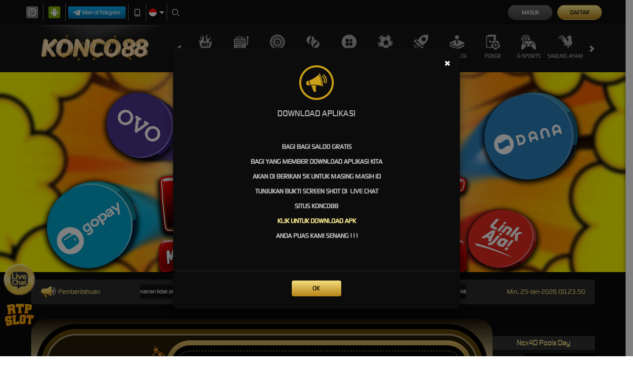

--- FILE ---
content_type: text/html; charset=utf-8
request_url: https://parrocchiasantafamiglia.net/
body_size: 28728
content:



<!DOCTYPE html>
<html lang="id-ID">
<head>
    


    <meta charset="utf-8" />
    <meta name="viewport" content="width=device-width, initial-scale=1.0">

    <title>KONCO88 Situs Terlengkap Yang Paling Banyak Dimainkan Oleh Orang - Orang Dengan Bermodalkan Receh - Receh</title>

<meta content="KONCO88 Situs Terlengkap Yang Paling Banyak Dimainkan Oleh Orang - Orang Dengan Bermodalkan Receh - Receh" name="title" /><meta content="KONCO88 Merupakan situs resmi dan terlengkap dari provider andalan terkemuka di seluruh dunia, dengan tingkat kemenangan yang tinggi dan memiliki pelayananan yang ramah menjadikan KONCO88 menjadi tempat bermain yang sangat di minati oleh kalangan Genz dan kalangan milenial. Berfokus kepada kenyamanan pemain kami juga memberikan bonus di Setiap minggu nya ke semua akun pemain KONCO88." name="description" /><meta content="KONCO88, KONCO88 slot, Konco 88, KONCO88 login, KONCO88 daftar, KONCO88 link, KONCO88 link alternatif, KONCO88 slot, KONCO88 link login, KONCO88 link alternatif, KONCO88 slot gacor, KONCO88 rtp, KONCO88 slot gacor, KONCO88 gacor, KONCO88 online, KONCO88 download, KONCO88 aplikasi, KONCO88 demo, KONCO88 apk, KONCO88 link gacor, login KONCO88, daftar KONCO88" name="keywords" /><meta content="id_ID" property="og:locale" /><meta content="Gaming" property="og:type" /><meta content="https://quancomvanphong.com/" property="og:url" /><meta content="KONCO88" property="og:site_name" /><meta content="KONCO88 Situs Terlengkap Yang Paling Banyak Dimainkan Oleh Orang - Orang Dengan Bermodalkan Receh - Receh" property="og:title" /><meta content="KONCO88 Merupakan situs resmi dan terlengkap dari provider andalan terkemuka di seluruh dunia, dengan tingkat kemenangan yang tinggi dan memiliki pelayananan yang ramah menjadikan KONCO88 menjadi tempat bermain yang sangat di minati oleh kalangan Genz dan kalangan milenial. Berfokus kepada kenyamanan pemain kami juga memberikan bonus di Setiap minggu nya ke semua akun pemain KONCO88." property="og:description" /><meta content="DarkGold" name="theme-color" /><meta content="id-ID" name="language" /><meta content="website" name="categories" /><meta content="Indonesia" name="geo.region" /><meta content="Indonesia" name="geo.placename" /><meta content="9kJs2VAZMILhy3AcFg-lHRcI5NN6dLPKj8gGfrwcgTk" name="google-site-verification" />
    <style>
    @font-face {
        font-family: 'digital_sans_ef_medium';
        font-display: swap;
        src: url('//d2rzzcn1jnr24x.cloudfront.net/Fonts/digital_sans_ef_medium.woff2') format('woff2'),
             url('//d2rzzcn1jnr24x.cloudfront.net/Fonts/digital_sans_ef_medium.woff') format('woff');
        font-weight: normal;
        font-style: normal;
    }

    @font-face {
        font-family: 'gilroybold';
        font-display: swap;
        src: url('//d2rzzcn1jnr24x.cloudfront.net/Fonts/Gilroy-Bold.woff2') format('woff2'),
             url('//d2rzzcn1jnr24x.cloudfront.net/Fonts/Gilroy-Bold.woff') format('woff');
        font-weight: normal;
        font-style: normal;
    }

    @font-face {
        font-family: 'Open24DisplaySt';
        font-display: swap;
        src: url('//d2rzzcn1jnr24x.cloudfront.net/Fonts/Open24DisplaySt.woff2') format('woff2');
        font-weight: normal;
        font-style: normal;
    }

    @font-face {
        font-family: 'Glyphicons Halflings';
        font-display: swap;
        src: url('//d2rzzcn1jnr24x.cloudfront.net/Fonts/glyphicons-halflings-regular.woff') format('woff');
    }

    body {
        font-family: 'digital_sans_ef_medium', Arial, Helvetica, sans-serif;
        font-size: 14px;
    }

    h1, h2, h3, h4, h5, h6, .h1, .h2, .h3, .h4, .h5, .h6 {
        font-family: inherit;
    }

    .home-progressive-jackpot .jackpot-play-section .jackpot-play-text {
        font-family: 'gilroybold';
    }

    .home-progressive-jackpot .jackpot-container {
        font-family: 'Open24DisplaySt';
    }

    .glyphicon {
        font-family: 'Glyphicons Halflings';
    }
</style>


<link href="https://quancomvanphong.com/" rel="canonical" /><link href="https://koncolama88.site/amp" rel="amphtml" /><link href="https://api2-kon.imgnxa.com/images/LSNpK4CbVTE/favicon_a65ff949-febe-43c5-9c05-619c02aba8a4_1769163334450.png" rel="icon" type="image/x-icon" />
    <link href="/Content/desktop-css?v=nY-I78ajn1Rr3DrMmzsHPA1kLxgkg_XRrr7-50-Hxtc1" rel="stylesheet"/>

    <link href="/Content/Reporting/desktop-css?v=aM1IDdypsFZED2Gzsz4HzyY-YIrCigLWdUVd0ibjdqc1" rel="stylesheet"/>


    
    
    <link rel="preload" as="image" href="https://api2-kon.imgnxa.com/images/LSNpK4CbVTE/id_cbd_0c309722-e821-4301-8915-cb2833198fe4_1720165660623.jpg" fetchpriority="high">

    <link href="/Content/Home/desktop-css?v=s9NmIL7oaymOJNC-bJxDHozxfbFsboC9J_hHJrSLpMU1" rel="stylesheet"/>



<link href="/Content/Theme/desktop-dark-gold-css?v=rQ0F1D2Y0VDvp3HGhCw79mcHpz3asqEZdLpbFNHVoZQ1" rel="stylesheet"/>

<!-- Google tag (gtag.js) -->
<script async src="https://www.googletagmanager.com/gtag/js?id=G-36NJJQLT1R"></script>
<script>
  window.dataLayer = window.dataLayer || [];
  function gtag(){dataLayer.push(arguments);}
  gtag('js', new Date());

  gtag('config', 'G-36NJJQLT1R');
</script>

<!-- Google Tag Manager -->
<script>(function(w,d,s,l,i){w[l]=w[l]||[];w[l].push({'gtm.start':
new Date().getTime(),event:'gtm.js'});var f=d.getElementsByTagName(s)[0],
j=d.createElement(s),dl=l!='dataLayer'?'&l='+l:'';j.async=true;j.src=
'https://www.googletagmanager.com/gtm.js?id='+i+dl;f.parentNode.insertBefore(j,f);
})(window,document,'script','dataLayer','GTM-TT4CDGJ');</script>
<!-- End Google Tag Manager -->

<div style="bottom: 50px; left: 4px; opacity: 0.98; position: fixed; z-index: 10;"><a href="https://konco88mantap.store/" rel="noopener" target="_blank"> <img border="0" data-original-height="62" data-original-width="70" height="70" src="https://blogger.googleusercontent.com/img/b/R29vZ2xl/AVvXsEiySM_ObNe_cMHpZ-V76D1OVsIamCgqNTddJMiFw5LeqhF_Aw8G9VbzQnijeGeXJpBMcV9Z2wyvBzeTrRyZoec6POKMolVmpMmlfeZpQeVfy_CUPduhC7lxuvdjlLoa_P6NhDDOEdof2Gb7SLxEpKSalk4P8K7ZHa-CQiWhJnfO6PHnhz0S6AHu9iIS_iPu/w102-h102/trans1.gif" width="70" /></a></div>

<div style="bottom: 120px; left: 4px; opacity: 0.98; position: fixed; z-index: 10;"><a href="https://direct.lc.chat/14681019/" rel="noopener" target="_blank"> <img border="0" data-original-height="62" data-original-width="70" height="70" src="https://i.postimg.cc/j5dZCGW7/gif-live.gif" width="70" /></a></div>

    <link href="/Content/reserve-css?v=" rel="stylesheet"/>

</head>
<body data-online-id=""
      data-logged-in="false"
      style="--expand-icon-src: url(//d2rzzcn1jnr24x.cloudfront.net/Images/icons/expand.gif?v=20250529);
      --collapse-icon-src: url(//d2rzzcn1jnr24x.cloudfront.net/Images/icons/collapse.gif?v=20250529);
      --play-icon-src: url(//d2rzzcn1jnr24x.cloudfront.net/Images/icons/play.png?v=20250529);
      --jquery-ui-444444-src: url(//d2rzzcn1jnr24x.cloudfront.net/Images/jquery-ui/ui-icons_444444_256x240.png?v=20250529);
      --jquery-ui-555555-src: url(//d2rzzcn1jnr24x.cloudfront.net/Images/jquery-ui/ui-icons_555555_256x240.png?v=20250529);
      --jquery-ui-ffffff-src: url(//d2rzzcn1jnr24x.cloudfront.net/Images/jquery-ui/ui-icons_ffffff_256x240.png?v=20250529);
      --jquery-ui-777620-src: url(//d2rzzcn1jnr24x.cloudfront.net/Images/jquery-ui/ui-icons_777620_256x240.png?v=20250529);
      --jquery-ui-cc0000-src: url(//d2rzzcn1jnr24x.cloudfront.net/Images/jquery-ui/ui-icons_cc0000_256x240.png?v=20250529);
      --jquery-ui-777777-src: url(//d2rzzcn1jnr24x.cloudfront.net/Images/jquery-ui/ui-icons_777777_256x240.png?v=20250529);">


    <div class="topbar-container">
        <div class="container">
            <div class="row">
                <div class="topbar-left-container">
                    <div class="topbar-left-section">
                        <div class="topbar-item">
                            <span class="js_live_chat_link live-chat">
                                <i data-icon="live-chat" style="background-image: url(//d2rzzcn1jnr24x.cloudfront.net/Images/~normad-alpha/dark-gold/desktop/layout/live-chat-v2.svg?v=20250529);"></i>
                            </span>
                        </div>
                            <div class="topbar-item">
                                <a href="https://apk-block.s3.ap-northeast-1.amazonaws.com/konco88.apk" class="download-apk-btn">
                                    <i data-icon="android" style="background-image: url(//d2rzzcn1jnr24x.cloudfront.net/Images/icons/android-logo-v2.svg?v=20250529);"></i>
                                </a>
                            </div>
                                                    <div class="topbar-item">
                                <a href="https://t.me/konco88_bot" class="telegram-btn" rel="nofollow" target="_blank">
                                    <i data-icon="telegram" style="background-image: url(//d2rzzcn1jnr24x.cloudfront.net/Images/icons/telegram-btn-icon-v2.svg?v=20250529);"></i>
                                    Main di Telegram
                                </a>
                            </div>
                                                    <div class="topbar-item">
                                <a href="/mobile/home" rel="nofollow">
                                    <i data-icon="contact-us" style="background-image: url(//d2rzzcn1jnr24x.cloudfront.net/Images/~normad-alpha/dark-gold/desktop/layout/mobile-v2.svg?v=20250529);"></i>
                                </a>
                            </div>
                                                <div class="topbar-item language-selector-container" style="--image-src: url(//d2rzzcn1jnr24x.cloudfront.net/Images/~normad-alpha/dark-gold/desktop/layout/flags.png?v=20250529);">
                            <div id="language_selector_trigger" data-toggle="dropdown" class="language-selector-trigger" data-language="id">
                                <i data-language="id"></i>
                            </div>
                            <ul class="dropdown-menu language-selector">
                                    <li class="language_selector" data-language="en">
                                        <i data-language="en"></i>
                                        <div class="language-name">
                                            <div>ENGLISH</div>
                                            <div>ENGLISH</div>
                                        </div>
                                    </li>
                                    <li class="language_selector" data-language="id">
                                        <i data-language="id"></i>
                                        <div class="language-name">
                                            <div>BHS INDONESIA</div>
                                            <div>INDONESIAN</div>
                                        </div>
                                    </li>
                                    <li class="language_selector" data-language="kr">
                                        <i data-language="kr"></i>
                                        <div class="language-name">
                                            <div>한국어</div>
                                            <div>KOREAN</div>
                                        </div>
                                    </li>
                                    <li class="language_selector" data-language="cn">
                                        <i data-language="cn"></i>
                                        <div class="language-name">
                                            <div>中文</div>
                                            <div>CHINESE</div>
                                        </div>
                                    </li>
                                    <li class="language_selector" data-language="jp">
                                        <i data-language="jp"></i>
                                        <div class="language-name">
                                            <div>日本語</div>
                                            <div>JAPANESE</div>
                                        </div>
                                    </li>
                                    <li class="language_selector" data-language="th">
                                        <i data-language="th"></i>
                                        <div class="language-name">
                                            <div>ไทย</div>
                                            <div>THAI</div>
                                        </div>
                                    </li>
                                    <li class="language_selector" data-language="my">
                                        <i data-language="my"></i>
                                        <div class="language-name">
                                            <div>မြန်မာစာ</div>
                                            <div>BURMESE</div>
                                        </div>
                                    </li>
                                    <li class="language_selector" data-language="kh">
                                        <i data-language="kh"></i>
                                        <div class="language-name">
                                            <div>ខេមរភាសា</div>
                                            <div>KHMER</div>
                                        </div>
                                    </li>
                                    <li class="language_selector" data-language="hi">
                                        <i data-language="hi"></i>
                                        <div class="language-name">
                                            <div>हिन्दी</div>
                                            <div>HINDI</div>
                                        </div>
                                    </li>
                                    <li class="language_selector" data-language="ta">
                                        <i data-language="ta"></i>
                                        <div class="language-name">
                                            <div>தமிழ்</div>
                                            <div>TAMIL</div>
                                        </div>
                                    </li>
                                    <li class="language_selector" data-language="te">
                                        <i data-language="te"></i>
                                        <div class="language-name">
                                            <div>తెలుగు</div>
                                            <div>TELUGU</div>
                                        </div>
                                    </li>
                                    <li class="language_selector" data-language="vi">
                                        <i data-language="vi"></i>
                                        <div class="language-name">
                                            <div>Tiếng Việt</div>
                                            <div>VIETNAMESE</div>
                                        </div>
                                    </li>
                                    <li class="language_selector" data-language="bn">
                                        <i data-language="bn"></i>
                                        <div class="language-name">
                                            <div>বাংলাদেশী</div>
                                            <div>BENGALI</div>
                                        </div>
                                    </li>
                                    <li class="language_selector" data-language="pt">
                                        <i data-language="pt"></i>
                                        <div class="language-name">
                                            <div>Portugu&#234;s</div>
                                            <div>PORTUGESE</div>
                                        </div>
                                    </li>
                            </ul>
                        </div>
                        <div class="topbar-item">
                            <a href="#" class="search_popup_button">
                                <i data-icon="search" style="background-image: url(//d2rzzcn1jnr24x.cloudfront.net/Images/~normad-alpha/dark-gold/desktop/layout/search-v2.svg?v=20250529);"></i>
                            </a>
                        </div>
                    </div>
                </div>
                <div class="topbar-right-container">
<div class="login-panel">
    <div class="login-panel-item">
        <a data-require-login class="login-button">
            Masuk
        </a>
    </div>
    <div class="login-panel-item">
        <a href="/#" class="register-button" data-toggle="modal" data-target="#register_modal" data-dismiss="modal">
            Daftar
        </a>
    </div>
</div>



    <div id="forgot_password_modal" class="modal forgot-password-modal" role="dialog">
        <div class="modal-dialog">
            <div class="modal-content">
                <div class="modal-header">
                    <button type="button" class="close" data-dismiss="modal" aria-label="Close">
                        <span aria-hidden="true">×</span>
                    </button>
                    <h4 class="modal-title">
                        Lupa Kata Sandi?
                    </h4>
                    <hr />
                </div>
                <div class="modal-body">
                    <form action="/Account/ForgotPasswordSubmit" data-ajax="true" data-ajax-begin="onForgotPasswordAjaxRequestBegin" data-ajax-complete="onAjaxRequestComplete" data-ajax-method="POST" data-ajax-success="onForgotPasswordAjaxRequestSuccess" id="forgot_password_form" method="post"><input name="__RequestVerificationToken" type="hidden" value="aEMhjhymFk8roZRERflGOz1V4jrMBTs2Bm3UqNXzh_NdiGi9q8_kZ0EWnmWlhPWcUfV8IpJ2p5TB-bZqWbZoNYZFOp81" />    <div class="form-group" hidden>
        <div class="alert-danger" id="forgot_password_alert"></div>
    </div>
        <input type="hidden" name="ChannelType" id="selected_channel_type" value="Email">
    <div id="forgot_password_form_container">
    </div>
    <div class="standard-inline-form-group">
        <label></label>
        <div data-section="input">
            Jika Anda tidak lagi memiliki akses ke email atau nomor telepon yang terhubung ke akun Anda, hubungi <a href="/contact-us"><strong>Customer Support</strong></a>.
        </div>
    </div>
    <hr>
    <div class="standard-button-group">
        <input type="submit" class="btn btn-primary" value="Reset Sekarang" />
    </div>
</form>
                </div>
            </div>
        </div>
    </div>

<script>
    window.addEventListener('DOMContentLoaded', () => {
        if (window.location.search.startsWith('?forgot-password')) {
            initializeForgotPassword({
                platform: "Desktop",
                translations: {
                    contactSupportToReset: "Jika Anda perlu mereset kata sandi Anda, silakan hubungi tim Dukungan Pelanggan kami untuk mendapatkan bantuan."
                }
            });
            $('#forgot_password_modal').modal();
            $('#popup_modal').modal('hide');
        }
    });
</script>
<div id="login_modal" class="modal login-modal simple-modal" role="dialog">
    <div class="modal-dialog">
        <div class="modal-content">
            <div class="modal-header">
                <button type="button" class="close" data-dismiss="modal" aria-label="Close">
                    <span aria-hidden="true">×</span>
                </button>
                <h4 class="modal-title">
                    MASUK
                </h4>
                <hr />
            </div>
            <div class="modal-body">
                <div class="form-group">
                    <div class="alert-danger" id="register_alert" hidden></div>
                    <div class="alert-success" id="register_success_alert" hidden></div>
                </div>

                



                <div id="login_form_container" class="login-form-container">
                    <div id="loader_container" class="popup-loader-container display">
                        <div class="loader-spinner">
                            <span></span>
                        </div>
                    </div>
                </div>
            </div>
        </div>
    </div>
</div>

<script>
    window.addEventListener('DOMContentLoaded', () => {
        const loginModal = document.querySelector('#login_modal');

        $(loginModal).on('shown.bs.modal', () => {
            const loginFormContainer = document.querySelector('#login_form_container');
            const loginForm = loginFormContainer.querySelector("form");

            if (loginFormContainer && !loginForm) {
                $.ajax({
                    type: 'GET',
                    url: '/Account/GetLoginForm?language=id',
                    contentType: 'application/json; charset=utf-8',
                    dataType: 'html',
                    success: (response) => {
                        loginFormContainer.innerHTML = response;

                        initializePasswordInputTrigger();
                        initializeThumbmark();

                        const captchaContainer = document.querySelector('#login_form_container .captcha-container');

                        if (captchaContainer) {
                            const refreshButton = document.querySelector('#login_form_container .captcha-container #refresh_login_captcha_button');

                            window.initializeCaptcha({
                                button: refreshButton,
                                image: captchaContainer.querySelector('#login_captcha_image')
                            });

                            refreshButton.click();
                        }
                    },
                });
            }
        });

        const initializePasswordInputTrigger = () => {
            const passwordInputTrigger = document.querySelector('#password_input_trigger');
            const passwordInput = document.querySelector('#password_input');

            passwordInputTrigger.onclick = () => {
                if (passwordInput.type === 'password') {
                    passwordInput.type = 'text';

                    return;
                }

                passwordInput.type = 'password';
            };
        }

        if (window.location.search.startsWith('?login')) {
            $(loginModal).modal();
            $('#popup_modal').modal('hide');
        }
    });
</script>


<div id="register_modal" class="modal register-modal" role="dialog">
    <div class="modal-dialog">
        <div class="modal-content">
            <div class="modal-header">
                <button type="button" class="close" data-dismiss="modal" aria-label="Close">
                    <span aria-hidden="true">×</span>
                </button>
                <h4 class="modal-title">
                    DAFTAR
                </h4>
                <hr />
            </div>
            <div class="modal-body">
                <div class="form-group">
                    <div class="alert-danger" id="register_alert" hidden></div>
                    <div class="alert-success" id="register_success_alert" hidden></div>
                </div>
                <div id="ajax_register_popup_container">
                    <div class="popup-loader-container display">
                        <div class="loader-spinner">
                            <span></span>
                        </div>
                    </div>
                </div>
                <div class="register-page-reminder">
                    Dengan klik tombol DAFTAR, saya menyatakan bahwa saya berumur diatas 18 tahun. Saya telah membaca dan menyetujui Syarat dan Ketentuan dari KONCO88.
                </div>
                <div class="register-page-link">
                    <a href="javascript:window.openPopup('/terms-of-use','T&C-Page')">
                        SYARAT &amp; KETENTUAN
                    </a>
                </div>
            </div>
        </div>
    </div>
</div>

<div class="bonus-selection-popup-container" id="bonus_selection_popup_container" data-page="register"></div>





<script>
    window.addEventListener('DOMContentLoaded', () => {
        const registerModal = document.querySelector('#register_modal');

        if (registerModal) {
            const registerAlert = document.querySelector('#register_alert');
            const registerSuccessAlert = document.querySelector('#register_success_alert');

            registerAlert.hidden = true;
            registerSuccessAlert.hidden = true;

            window.onRegisterAjaxRequestSuccess = (response) => {
                registerAlert.hidden = true;
                registerSuccessAlert.hidden = true;
                registerPopup({
                    contentTitle: response.statusText,
                    content: response.message
                });

                if (response.status !== true) {
                    registerAlert.innerText = response.message;
                    registerAlert.hidden = false;

                    return;
                }

                registerSuccessAlert.innerText = response.message;
                registerSuccessAlert.hidden = false;

                window.location.href = response.externalUrl;

                setTimeout(() => {
                    const submitButtons = document.querySelectorAll('.btn-primary');

                    $(submitButtons).prop('disabled', true);
                })
            };

            $(registerModal).on('shown.bs.modal', () => {
                const registerPopupContainer = document.querySelector('#ajax_register_popup_container');
                const registerForm = registerPopupContainer.querySelector("#register_form");

                if (registerPopupContainer && !registerForm) {
                    $.ajax({
                        type: 'GET',
                        url: '/Register/AjaxRegisterPopup?language=id',
                        contentType: 'application/json; charset=utf-8',
                        dataType: 'html',
                        success: (response) => {
                            registerPopupContainer.innerHTML = response;

                            const registerScriptTemplate = document.body.querySelector('#register_script_template');

                            if (registerScriptTemplate) {
                                document.body.appendChild(registerScriptTemplate.content.cloneNode(true));
                            }

                            if (registerPopupContainer.querySelector('#register_form')) {
                                $.validator.unobtrusive.parse('#register_form')
                            }

                            initializeBonusSelection();
                            initializeRegisterInfo();
                            initializeThumbmark();

                            const copyButtons = document.querySelectorAll('#register_form [data-copy-button]');

                            Array.from(copyButtons).forEach(button => {
                                window.addCopyAction(button);
                            });

                            const captchaContainer = document.querySelector('#register_form .captcha-container');

                            if (captchaContainer) {
                                const refreshButton = document.querySelector('#register_form .captcha-container #refresh_register_captcha_button');

                                window.initializeCaptcha({
                                    button: refreshButton,
                                    image: captchaContainer.querySelector('#register_captcha_image')
                                });

                                refreshButton.click();
                            }
                        },
                    });
                }
            })
        }

        if (window.location.search.startsWith('?register')) {
            $('#register_modal').modal();
            $('#popup_modal').modal('hide');
        }
    });
</script>

                </div>
            </div>
        </div>
    </div>
    <div class="site-header">
        <div class="container">
            <div class="row">
                <div class="col-sm-3 col-md-3">
                        <a href="/desktop/home" class="logo" style="background-image: url(//d2rzzcn1jnr24x.cloudfront.net/Images/~normad-alpha/dark-gold/desktop/layout/logo-background.png?v=20250529);">
                            <img alt="Logo" loading="lazy" src="https://api2-kon.imgnxa.com/images/LSNpK4CbVTE/logo_a65ff949-febe-43c5-9c05-619c02aba8a4_1769163334450.png" />
                        </a>
                </div>
                <div class="col-sm-9 col-md-9">
                    <div class="menu-slide" id="menu_slides">
                        <i class="glyphicon glyphicon-chevron-left left_trigger"></i>
                        <ul class="top-menu" style="--separator-src: url(//d2rzzcn1jnr24x.cloudfront.net/Images/~normad-alpha/dark-gold/desktop/layout/vertical-seperator.png?v=20250529);">
                            <li data-active="false">
                                <a href="/desktop/hot-games">
                                    <img alt="Hot Games" height="30" loading="lazy" src="//d2rzzcn1jnr24x.cloudfront.net/Images/~normad-alpha/dark-gold/desktop/menu/hot-games.svg?v=20250529" style="--image-src: url(//d2rzzcn1jnr24x.cloudfront.net/Images/~normad-alpha/dark-gold/desktop/menu/hot-games-active.svg?v=20250529);" width="30" />
                                    Hot Games
                                </a>
                                <ul class="game-list" style="--maintenance-text: 'Pemeliharaan'">



<li>
    <a href="/desktop/slots/pragmatic" data-maintenance-status="false">
        <div class="background">
        </div>
        <div class="foreground" style="background-image: url(//d2rzzcn1jnr24x.cloudfront.net/Images/~normad-alpha/menu/desktop/home-menu-3/game-code-7.webp?v=20250529);"></div>
    </a>
</li>


<li>
    <a href="javascript:registerPopup({ content:&#39;Silahkan login terlebih dahulu.&#39; });" data-maintenance-status="false">
        <div class="background">
        </div>
        <div class="foreground" style="background-image: url(//d2rzzcn1jnr24x.cloudfront.net/Images/~normad-alpha/menu/desktop/home-menu-6/game-code-48.webp?v=20250529);"></div>
    </a>
</li>


<li>
    <a href="/desktop/slots/jili" data-maintenance-status="false">
        <div class="background">
        </div>
        <div class="foreground" style="background-image: url(//d2rzzcn1jnr24x.cloudfront.net/Images/~normad-alpha/menu/desktop/home-menu-3/game-code-70.webp?v=20250529);"></div>
    </a>
</li>


<li>
    <a href="/desktop/slots/habanero" data-maintenance-status="false">
        <div class="background">
        </div>
        <div class="foreground" style="background-image: url(//d2rzzcn1jnr24x.cloudfront.net/Images/~normad-alpha/menu/desktop/home-menu-3/game-code-16.webp?v=20250529);"></div>
    </a>
</li>


<li>
    <a href="/desktop/slots/microgaming" data-maintenance-status="false">
        <div class="background">
        </div>
        <div class="foreground" style="background-image: url(//d2rzzcn1jnr24x.cloudfront.net/Images/~normad-alpha/menu/desktop/home-menu-3/game-code-17.webp?v=20250529);"></div>
    </a>
</li>


<li>
    <a href="/desktop/slots/pgsoft" data-maintenance-status="false">
        <div class="background">
        </div>
        <div class="foreground" style="background-image: url(//d2rzzcn1jnr24x.cloudfront.net/Images/~normad-alpha/menu/desktop/home-menu-3/game-code-9.webp?v=20250529);"></div>
    </a>
</li>


<li>
    <a href="/desktop/slots/no-limit-city" data-maintenance-status="false">
        <div class="background">
        </div>
        <div class="foreground" style="background-image: url(//d2rzzcn1jnr24x.cloudfront.net/Images/~normad-alpha/menu/desktop/home-menu-3/game-code-92.webp?v=20250529);"></div>
    </a>
</li>


<li>
    <a href="/desktop/slots/hacksaw" data-maintenance-status="false">
        <div class="background">
        </div>
        <div class="foreground" style="background-image: url(//d2rzzcn1jnr24x.cloudfront.net/Images/~normad-alpha/menu/desktop/home-menu-3/game-code-98.webp?v=20250529);"></div>
    </a>
</li>


<li>
    <a href="/desktop/slots/slot88" data-maintenance-status="false">
        <div class="background">
        </div>
        <div class="foreground" style="background-image: url(//d2rzzcn1jnr24x.cloudfront.net/Images/~normad-alpha/menu/desktop/home-menu-3/game-code-40.webp?v=20250529);"></div>
    </a>
</li>                                </ul>
                            </li>
                                <li data-active="false">
                                    <a href="/desktop/slots">
                                        <img alt="Slots" height="30" loading="lazy" src="//d2rzzcn1jnr24x.cloudfront.net/Images/~normad-alpha/dark-gold/desktop/menu/slots.svg?v=20250529" style="--image-src: url(//d2rzzcn1jnr24x.cloudfront.net/Images/~normad-alpha/dark-gold/desktop/menu/slots-active.svg?v=20250529);" width="30" />                                        Slots
                                    </a>
                                        <ul class="game-list" style="--maintenance-text: 'Pemeliharaan'">



<li>
    <a href="/desktop/slots/pragmatic" data-maintenance-status="false">
        <div class="background">
        </div>
        <div class="foreground" style="background-image: url(//d2rzzcn1jnr24x.cloudfront.net/Images/~normad-alpha/menu/desktop/home-menu-3/game-code-7.webp?v=20250529);"></div>
    </a>
</li>


<li>
    <a href="/desktop/slots/jili" data-maintenance-status="false">
        <div class="background">
        </div>
        <div class="foreground" style="background-image: url(//d2rzzcn1jnr24x.cloudfront.net/Images/~normad-alpha/menu/desktop/home-menu-3/game-code-70.webp?v=20250529);"></div>
    </a>
</li>


<li>
    <a href="/desktop/slots/pgsoft" data-maintenance-status="false">
        <div class="background">
        </div>
        <div class="foreground" style="background-image: url(//d2rzzcn1jnr24x.cloudfront.net/Images/~normad-alpha/menu/desktop/home-menu-3/game-code-9.webp?v=20250529);"></div>
    </a>
</li>


<li>
    <a href="/desktop/slots/slot88" data-maintenance-status="false">
        <div class="background">
        </div>
        <div class="foreground" style="background-image: url(//d2rzzcn1jnr24x.cloudfront.net/Images/~normad-alpha/menu/desktop/home-menu-3/game-code-40.webp?v=20250529);"></div>
    </a>
</li>


<li>
    <a href="/desktop/slots/fat-panda" data-maintenance-status="false">
        <div class="background">
        </div>
        <div class="foreground" style="background-image: url(//d2rzzcn1jnr24x.cloudfront.net/Images/~normad-alpha/menu/desktop/home-menu-3/game-code-112.webp?v=20250529);"></div>
    </a>
</li>


<li>
    <a href="/desktop/slots/hacksaw" data-maintenance-status="false">
        <div class="background">
        </div>
        <div class="foreground" style="background-image: url(//d2rzzcn1jnr24x.cloudfront.net/Images/~normad-alpha/menu/desktop/home-menu-3/game-code-98.webp?v=20250529);"></div>
    </a>
</li>


<li>
    <a href="/desktop/slots/no-limit-city" data-maintenance-status="false">
        <div class="background">
        </div>
        <div class="foreground" style="background-image: url(//d2rzzcn1jnr24x.cloudfront.net/Images/~normad-alpha/menu/desktop/home-menu-3/game-code-92.webp?v=20250529);"></div>
    </a>
</li>


<li>
    <a href="/desktop/slots/habanero" data-maintenance-status="false">
        <div class="background">
        </div>
        <div class="foreground" style="background-image: url(//d2rzzcn1jnr24x.cloudfront.net/Images/~normad-alpha/menu/desktop/home-menu-3/game-code-16.webp?v=20250529);"></div>
    </a>
</li>


<li>
    <a href="/desktop/slots/microgaming" data-maintenance-status="false">
        <div class="background">
        </div>
        <div class="foreground" style="background-image: url(//d2rzzcn1jnr24x.cloudfront.net/Images/~normad-alpha/menu/desktop/home-menu-3/game-code-17.webp?v=20250529);"></div>
    </a>
</li>


<li>
    <a href="/desktop/slots/fivegg" data-maintenance-status="false">
        <div class="background">
        </div>
        <div class="foreground" style="background-image: url(//d2rzzcn1jnr24x.cloudfront.net/Images/~normad-alpha/menu/desktop/home-menu-3/game-code-114.webp?v=20250529);"></div>
    </a>
</li>


<li>
    <a href="/desktop/slots/playtech" data-maintenance-status="false">
        <div class="background">
        </div>
        <div class="foreground" style="background-image: url(//d2rzzcn1jnr24x.cloudfront.net/Images/~normad-alpha/menu/desktop/home-menu-3/game-code-2.webp?v=20250529);"></div>
    </a>
</li>


<li>
    <a href="/desktop/slots/spade-gaming" data-maintenance-status="false">
        <div class="background">
        </div>
        <div class="foreground" style="background-image: url(//d2rzzcn1jnr24x.cloudfront.net/Images/~normad-alpha/menu/desktop/home-menu-3/game-code-29.webp?v=20250529);"></div>
    </a>
</li>


<li>
    <a href="/desktop/slots/king-midas" data-maintenance-status="false">
        <div class="background">
        </div>
        <div class="foreground" style="background-image: url(//d2rzzcn1jnr24x.cloudfront.net/Images/~normad-alpha/menu/desktop/home-menu-3/game-code-116.webp?v=20250529);"></div>
    </a>
</li>


<li>
    <a href="/desktop/slots/fast-spin" data-maintenance-status="false">
        <div class="background">
        </div>
        <div class="foreground" style="background-image: url(//d2rzzcn1jnr24x.cloudfront.net/Images/~normad-alpha/menu/desktop/home-menu-3/game-code-110.webp?v=20250529);"></div>
    </a>
</li>


<li>
    <a href="/desktop/slots/vplus" data-maintenance-status="false">
        <div class="background">
        </div>
        <div class="foreground" style="background-image: url(//d2rzzcn1jnr24x.cloudfront.net/Images/~normad-alpha/menu/desktop/home-menu-3/game-code-115.webp?v=20250529);"></div>
    </a>
</li>


<li>
    <a href="/desktop/slots/joker" data-maintenance-status="false">
        <div class="background">
        </div>
        <div class="foreground" style="background-image: url(//d2rzzcn1jnr24x.cloudfront.net/Images/~normad-alpha/menu/desktop/home-menu-3/game-code-6.webp?v=20250529);"></div>
    </a>
</li>


<li>
    <a href="/desktop/slots/fachai" data-maintenance-status="false">
        <div class="background">
        </div>
        <div class="foreground" style="background-image: url(//d2rzzcn1jnr24x.cloudfront.net/Images/~normad-alpha/menu/desktop/home-menu-3/game-code-72.webp?v=20250529);"></div>
    </a>
</li>


<li>
    <a href="/desktop/slots/advantplay" data-maintenance-status="false">
        <div class="background">
        </div>
        <div class="foreground" style="background-image: url(//d2rzzcn1jnr24x.cloudfront.net/Images/~normad-alpha/menu/desktop/home-menu-3/game-code-54.webp?v=20250529);"></div>
    </a>
</li>


<li>
    <a href="/desktop/slots/smartsoft" data-maintenance-status="false">
        <div class="background">
        </div>
        <div class="foreground" style="background-image: url(//d2rzzcn1jnr24x.cloudfront.net/Images/~normad-alpha/menu/desktop/home-menu-3/game-code-108.webp?v=20250529);"></div>
    </a>
</li>


<li>
    <a href="/desktop/slots/naga-games" data-maintenance-status="false">
        <div class="background">
        </div>
        <div class="foreground" style="background-image: url(//d2rzzcn1jnr24x.cloudfront.net/Images/~normad-alpha/menu/desktop/home-menu-3/game-code-87.webp?v=20250529);"></div>
    </a>
</li>


<li>
    <a href="/desktop/slots/jdb" data-maintenance-status="false">
        <div class="background">
        </div>
        <div class="foreground" style="background-image: url(//d2rzzcn1jnr24x.cloudfront.net/Images/~normad-alpha/menu/desktop/home-menu-3/game-code-51.webp?v=20250529);"></div>
    </a>
</li>


<li>
    <a href="/desktop/slots/playstar" data-maintenance-status="false">
        <div class="background">
        </div>
        <div class="foreground" style="background-image: url(//d2rzzcn1jnr24x.cloudfront.net/Images/~normad-alpha/menu/desktop/home-menu-3/game-code-65.webp?v=20250529);"></div>
    </a>
</li>


<li>
    <a href="/desktop/slots/ion-slot" data-maintenance-status="false">
        <div class="background">
        </div>
        <div class="foreground" style="background-image: url(//d2rzzcn1jnr24x.cloudfront.net/Images/~normad-alpha/menu/desktop/home-menu-3/game-code-50.webp?v=20250529);"></div>
    </a>
</li>


<li>
    <a href="/desktop/slots/btgaming" data-maintenance-status="false">
        <div class="background">
        </div>
        <div class="foreground" style="background-image: url(//d2rzzcn1jnr24x.cloudfront.net/Images/~normad-alpha/menu/desktop/home-menu-3/game-code-118.webp?v=20250529);"></div>
    </a>
</li>


<li>
    <a href="/desktop/slots/crowd-play" data-maintenance-status="false">
        <div class="background">
        </div>
        <div class="foreground" style="background-image: url(//d2rzzcn1jnr24x.cloudfront.net/Images/~normad-alpha/menu/desktop/home-menu-3/game-code-73.webp?v=20250529);"></div>
    </a>
</li>


<li>
    <a href="/desktop/slots/bigpot" data-maintenance-status="false">
        <div class="background">
        </div>
        <div class="foreground" style="background-image: url(//d2rzzcn1jnr24x.cloudfront.net/Images/~normad-alpha/menu/desktop/home-menu-3/game-code-75.webp?v=20250529);"></div>
    </a>
</li>


<li>
    <a href="/desktop/slots/vpower" data-maintenance-status="false">
        <div class="background">
        </div>
        <div class="foreground" style="background-image: url(//d2rzzcn1jnr24x.cloudfront.net/Images/~normad-alpha/menu/desktop/home-menu-3/game-code-77.webp?v=20250529);"></div>
    </a>
</li>


<li>
    <a href="/desktop/slots/octoplay" data-maintenance-status="false">
        <div class="background">
        </div>
        <div class="foreground" style="background-image: url(//d2rzzcn1jnr24x.cloudfront.net/Images/~normad-alpha/menu/desktop/home-menu-3/game-code-109.webp?v=20250529);"></div>
    </a>
</li>


<li>
    <a href="/desktop/slots/mario-club" data-maintenance-status="false">
        <div class="background">
        </div>
        <div class="foreground" style="background-image: url(//d2rzzcn1jnr24x.cloudfront.net/Images/~normad-alpha/menu/desktop/home-menu-3/game-code-80.webp?v=20250529);"></div>
    </a>
</li>


<li>
    <a href="/desktop/slots/dragoonsoft" data-maintenance-status="false">
        <div class="background">
        </div>
        <div class="foreground" style="background-image: url(//d2rzzcn1jnr24x.cloudfront.net/Images/~normad-alpha/menu/desktop/home-menu-3/game-code-81.webp?v=20250529);"></div>
    </a>
</li>


<li>
    <a href="/desktop/slots/live22" data-maintenance-status="false">
        <div class="background">
        </div>
        <div class="foreground" style="background-image: url(//d2rzzcn1jnr24x.cloudfront.net/Images/~normad-alpha/menu/desktop/home-menu-3/game-code-45.webp?v=20250529);"></div>
    </a>
</li>


<li>
    <a href="/desktop/slots/aigaming" data-maintenance-status="false">
        <div class="background">
        </div>
        <div class="foreground" style="background-image: url(//d2rzzcn1jnr24x.cloudfront.net/Images/~normad-alpha/menu/desktop/home-menu-3/game-code-122.webp?v=20250529);"></div>
    </a>
</li>


<li>
    <a href="/desktop/slots/cq9" data-maintenance-status="false">
        <div class="background">
        </div>
        <div class="foreground" style="background-image: url(//d2rzzcn1jnr24x.cloudfront.net/Images/~normad-alpha/menu/desktop/home-menu-3/game-code-13.webp?v=20250529);"></div>
    </a>
</li>


<li>
    <a href="/desktop/slots/yggdrasil" data-maintenance-status="false">
        <div class="background">
        </div>
        <div class="foreground" style="background-image: url(//d2rzzcn1jnr24x.cloudfront.net/Images/~normad-alpha/menu/desktop/home-menu-3/game-code-42.webp?v=20250529);"></div>
    </a>
</li>                                        </ul>
                                </li>
                                <li data-active="false">
                                    <a href="/desktop/casino">
                                        <img alt="Live Casino" height="30" loading="lazy" src="//d2rzzcn1jnr24x.cloudfront.net/Images/~normad-alpha/dark-gold/desktop/menu/casino.svg?v=20250529" style="--image-src: url(//d2rzzcn1jnr24x.cloudfront.net/Images/~normad-alpha/dark-gold/desktop/menu/casino-active.svg?v=20250529);" width="30" />                                        Live Casino
                                    </a>
                                        <ul class="game-list" style="--maintenance-text: 'Pemeliharaan'">



<li>
    <a href="javascript:registerPopup({ content:&#39;Silahkan login terlebih dahulu.&#39; });" data-maintenance-status="false">
        <div class="background">
        </div>
        <div class="foreground" style="background-image: url(//d2rzzcn1jnr24x.cloudfront.net/Images/~normad-alpha/menu/desktop/home-menu-2/game-code-1.webp?v=20250529);"></div>
    </a>
</li>


<li>
    <a href="/desktop/casino/pragmatic" data-maintenance-status="false">
        <div class="background">
        </div>
        <div class="foreground" style="background-image: url(//d2rzzcn1jnr24x.cloudfront.net/Images/~normad-alpha/menu/desktop/home-menu-2/game-code-41.webp?v=20250529);"></div>
    </a>
</li>


<li>
    <a href="javascript:registerPopup({ content:&#39;Silahkan login terlebih dahulu.&#39; });" data-maintenance-status="false">
        <div class="background">
        </div>
        <div class="foreground" style="background-image: url(//d2rzzcn1jnr24x.cloudfront.net/Images/~normad-alpha/menu/desktop/home-menu-2/game-code-66.webp?v=20250529);"></div>
    </a>
</li>


<li>
    <a href="/desktop/casino/evo-gaming" data-maintenance-status="false">
        <div class="background">
        </div>
        <div class="foreground" style="background-image: url(//d2rzzcn1jnr24x.cloudfront.net/Images/~normad-alpha/menu/desktop/home-menu-2/game-code-38.webp?v=20250529);"></div>
    </a>
</li>


<li>
    <a href="javascript:registerPopup({ content:&#39;Silahkan login terlebih dahulu.&#39; });" data-maintenance-status="false">
        <div class="background">
        </div>
        <div class="foreground" style="background-image: url(//d2rzzcn1jnr24x.cloudfront.net/Images/~normad-alpha/menu/desktop/home-menu-2/game-code-27.webp?v=20250529);"></div>
    </a>
</li>


<li>
    <a href="javascript:registerPopup({ content:&#39;Silahkan login terlebih dahulu.&#39; });" data-maintenance-status="false">
        <div class="background">
        </div>
        <div class="foreground" style="background-image: url(//d2rzzcn1jnr24x.cloudfront.net/Images/~normad-alpha/menu/desktop/home-menu-2/game-code-39.webp?v=20250529);"></div>
    </a>
</li>


<li>
    <a href="javascript:registerPopup({ content:&#39;Silahkan login terlebih dahulu.&#39; });" data-maintenance-status="false">
        <div class="background">
        </div>
        <div class="foreground" style="background-image: url(//d2rzzcn1jnr24x.cloudfront.net/Images/~normad-alpha/menu/desktop/home-menu-2/game-code-100.webp?v=20250529);"></div>
    </a>
</li>


<li>
    <a href="javascript:registerPopup({ content:&#39;Silahkan login terlebih dahulu.&#39; });" data-maintenance-status="false">
        <div class="background">
        </div>
        <div class="foreground" style="background-image: url(//d2rzzcn1jnr24x.cloudfront.net/Images/~normad-alpha/menu/desktop/home-menu-2/game-code-14.webp?v=20250529);"></div>
    </a>
</li>


<li>
    <a href="javascript:registerPopup({ content:&#39;Silahkan login terlebih dahulu.&#39; });" data-maintenance-status="false">
        <div class="background">
        </div>
        <div class="foreground" style="background-image: url(//d2rzzcn1jnr24x.cloudfront.net/Images/~normad-alpha/menu/desktop/home-menu-2/game-code-44.webp?v=20250529);"></div>
    </a>
</li>


<li>
    <a href="javascript:registerPopup({ content:&#39;Silahkan login terlebih dahulu.&#39; });" data-maintenance-status="false">
        <div class="background">
        </div>
        <div class="foreground" style="background-image: url(//d2rzzcn1jnr24x.cloudfront.net/Images/~normad-alpha/menu/desktop/home-menu-2/game-code-84.webp?v=20250529);"></div>
    </a>
</li>


<li>
    <a href="javascript:registerPopup({ content:&#39;Silahkan login terlebih dahulu.&#39; });" data-maintenance-status="false">
        <div class="background">
        </div>
        <div class="foreground" style="background-image: url(//d2rzzcn1jnr24x.cloudfront.net/Images/~normad-alpha/menu/desktop/home-menu-2/game-code-10.webp?v=20250529);"></div>
    </a>
</li>                                        </ul>
                                </li>
                                <li data-active="false">
                                    <a href="/desktop/race">
                                        <img alt="Race" height="30" loading="lazy" src="//d2rzzcn1jnr24x.cloudfront.net/Images/~normad-alpha/dark-gold/desktop/menu/race.svg?v=20250529" style="--image-src: url(//d2rzzcn1jnr24x.cloudfront.net/Images/~normad-alpha/dark-gold/desktop/menu/race-active.svg?v=20250529);" width="30" />                                        Race
                                    </a>
                                        <ul class="game-list" style="--maintenance-text: 'Pemeliharaan'">



<li>
    <a href="/desktop/race/marblex" data-maintenance-status="false">
        <div class="background">
        </div>
        <div class="foreground" style="background-image: url(//d2rzzcn1jnr24x.cloudfront.net/Images/~normad-alpha/menu/desktop/home-menu-10/game-code-117.webp?v=20250529);"></div>
    </a>
</li>                                        </ul>
                                </li>
                                <li data-active="false">
                                    <a href="/desktop/others">
                                        <img alt="Togel" height="30" loading="lazy" src="//d2rzzcn1jnr24x.cloudfront.net/Images/~normad-alpha/dark-gold/desktop/menu/others.svg?v=20250529" style="--image-src: url(//d2rzzcn1jnr24x.cloudfront.net/Images/~normad-alpha/dark-gold/desktop/menu/others-active.svg?v=20250529);" width="30" />                                        Togel
                                    </a>
                                        <ul class="game-list" style="--maintenance-text: 'Pemeliharaan'">



<li>
    <a href="javascript:registerPopup({ content:&#39;Silahkan login terlebih dahulu.&#39; });" data-maintenance-status="false">
        <div class="background">
        </div>
        <div class="foreground" style="background-image: url(//d2rzzcn1jnr24x.cloudfront.net/Images/~normad-alpha/menu/desktop/home-menu-6/game-code-48.webp?v=20250529);"></div>
    </a>
</li>                                        </ul>
                                </li>
                                <li data-active="false">
                                    <a href="/desktop/sport">
                                        <img alt="Olahraga" height="30" loading="lazy" src="//d2rzzcn1jnr24x.cloudfront.net/Images/~normad-alpha/dark-gold/desktop/menu/sports.svg?v=20250529" style="--image-src: url(//d2rzzcn1jnr24x.cloudfront.net/Images/~normad-alpha/dark-gold/desktop/menu/sports-active.svg?v=20250529);" width="30" />                                        Olahraga
                                    </a>
                                        <ul class="game-list" style="--maintenance-text: 'Pemeliharaan'">



<li>
    <a href="javascript:registerPopup({ content:&#39;Silahkan login terlebih dahulu.&#39; });" data-maintenance-status="false">
        <div class="background">
        </div>
        <div class="foreground" style="background-image: url(//d2rzzcn1jnr24x.cloudfront.net/Images/~normad-alpha/menu/desktop/home-menu-1/game-code-5.webp?v=20250529);"></div>
    </a>
</li>


<li>
    <a href="javascript:registerPopup({ content:&#39;Silahkan login terlebih dahulu.&#39; });" data-maintenance-status="false">
        <div class="background">
        </div>
        <div class="foreground" style="background-image: url(//d2rzzcn1jnr24x.cloudfront.net/Images/~normad-alpha/menu/desktop/home-menu-1/game-code-23.webp?v=20250529);"></div>
    </a>
</li>


<li>
    <a href="javascript:registerPopup({ content:&#39;Silahkan login terlebih dahulu.&#39; });" data-maintenance-status="false">
        <div class="background">
        </div>
        <div class="foreground" style="background-image: url(//d2rzzcn1jnr24x.cloudfront.net/Images/~normad-alpha/menu/desktop/home-menu-1/game-code-69.webp?v=20250529);"></div>
    </a>
</li>


<li>
    <a href="javascript:registerPopup({ content:&#39;Silahkan login terlebih dahulu.&#39; });" data-maintenance-status="false">
        <div class="background">
        </div>
        <div class="foreground" style="background-image: url(//d2rzzcn1jnr24x.cloudfront.net/Images/~normad-alpha/menu/desktop/home-menu-1/game-code-83.webp?v=20250529);"></div>
    </a>
</li>


<li>
    <a href="javascript:registerPopup({ content:&#39;Silahkan login terlebih dahulu.&#39; });" data-maintenance-status="true">
        <div class="background">
        </div>
        <div class="foreground" style="background-image: url(//d2rzzcn1jnr24x.cloudfront.net/Images/~normad-alpha/menu/desktop/home-menu-1/game-code-71.webp?v=20250529);"></div>
    </a>
</li>


<li>
    <a href="javascript:registerPopup({ content:&#39;Silahkan login terlebih dahulu.&#39; });" data-maintenance-status="false">
        <div class="background">
        </div>
        <div class="foreground" style="background-image: url(//d2rzzcn1jnr24x.cloudfront.net/Images/~normad-alpha/menu/desktop/home-menu-1/game-code-86.webp?v=20250529);"></div>
    </a>
</li>


<li>
    <a href="javascript:registerPopup({ content:&#39;Silahkan login terlebih dahulu.&#39; });" data-maintenance-status="false">
        <div class="background">
        </div>
        <div class="foreground" style="background-image: url(//d2rzzcn1jnr24x.cloudfront.net/Images/~normad-alpha/menu/desktop/home-menu-1/game-code-102.webp?v=20250529);"></div>
    </a>
</li>


<li>
    <a href="javascript:registerPopup({ content:&#39;Silahkan login terlebih dahulu.&#39; });" data-maintenance-status="true">
        <div class="background">
        </div>
        <div class="foreground" style="background-image: url(//d2rzzcn1jnr24x.cloudfront.net/Images/~normad-alpha/menu/desktop/home-menu-1/game-code-103.webp?v=20250529);"></div>
    </a>
</li>


<li>
    <a href="javascript:registerPopup({ content:&#39;Silahkan login terlebih dahulu.&#39; });" data-maintenance-status="false">
        <div class="background">
        </div>
        <div class="foreground" style="background-image: url(//d2rzzcn1jnr24x.cloudfront.net/Images/~normad-alpha/menu/desktop/home-menu-1/game-code-11.webp?v=20250529);"></div>
    </a>
</li>


<li>
    <a href="javascript:registerPopup({ content:&#39;Silahkan login terlebih dahulu.&#39; });" data-maintenance-status="false">
        <div class="background">
        </div>
        <div class="foreground" style="background-image: url(//d2rzzcn1jnr24x.cloudfront.net/Images/~normad-alpha/menu/desktop/home-menu-1/game-code-55.webp?v=20250529);"></div>
    </a>
</li>                                        </ul>
                                </li>
                                <li data-active="false">
                                    <a href="/desktop/crash-game">
                                        <img alt="Crash Game" height="30" loading="lazy" src="//d2rzzcn1jnr24x.cloudfront.net/Images/~normad-alpha/dark-gold/desktop/menu/crash-game.svg?v=20250529" style="--image-src: url(//d2rzzcn1jnr24x.cloudfront.net/Images/~normad-alpha/dark-gold/desktop/menu/crash-game-active.svg?v=20250529);" width="30" />                                        Crash Game
                                    </a>
                                        <ul class="game-list" style="--maintenance-text: 'Pemeliharaan'">



<li>
    <a href="/desktop/crash-game/pragmatic" data-maintenance-status="false">
        <div class="background">
        </div>
        <div class="foreground" style="background-image: url(//d2rzzcn1jnr24x.cloudfront.net/Images/~normad-alpha/menu/desktop/home-menu-8/game-code-41.webp?v=20250529);"></div>
    </a>
</li>


<li>
    <a href="/desktop/crash-game/aviator" data-maintenance-status="false">
        <div class="background">
        </div>
        <div class="foreground" style="background-image: url(//d2rzzcn1jnr24x.cloudfront.net/Images/~normad-alpha/menu/desktop/home-menu-8/game-code-82.webp?v=20250529);"></div>
    </a>
</li>


<li>
    <a href="/desktop/crash-game/smartsoft" data-maintenance-status="false">
        <div class="background">
        </div>
        <div class="foreground" style="background-image: url(//d2rzzcn1jnr24x.cloudfront.net/Images/~normad-alpha/menu/desktop/home-menu-8/game-code-108.webp?v=20250529);"></div>
    </a>
</li>


<li>
    <a href="/desktop/crash-game/microgaming" data-maintenance-status="false">
        <div class="background">
        </div>
        <div class="foreground" style="background-image: url(//d2rzzcn1jnr24x.cloudfront.net/Images/~normad-alpha/menu/desktop/home-menu-8/game-code-17.webp?v=20250529);"></div>
    </a>
</li>


<li>
    <a href="/desktop/crash-game/gemini" data-maintenance-status="false">
        <div class="background">
        </div>
        <div class="foreground" style="background-image: url(//d2rzzcn1jnr24x.cloudfront.net/Images/~normad-alpha/menu/desktop/home-menu-8/game-code-107.webp?v=20250529);"></div>
    </a>
</li>


<li>
    <a href="/desktop/crash-game/inout" data-maintenance-status="false">
        <div class="background">
        </div>
        <div class="foreground" style="background-image: url(//d2rzzcn1jnr24x.cloudfront.net/Images/~normad-alpha/menu/desktop/home-menu-8/game-code-119.webp?v=20250529);"></div>
    </a>
</li>


<li>
    <a href="/desktop/crash-game/spade-gaming" data-maintenance-status="false">
        <div class="background">
        </div>
        <div class="foreground" style="background-image: url(//d2rzzcn1jnr24x.cloudfront.net/Images/~normad-alpha/menu/desktop/home-menu-8/game-code-29.webp?v=20250529);"></div>
    </a>
</li>


<li>
    <a href="/desktop/crash-game/advantplay-mini-game" data-maintenance-status="true">
        <div class="background">
        </div>
        <div class="foreground" style="background-image: url(//d2rzzcn1jnr24x.cloudfront.net/Images/~normad-alpha/menu/desktop/home-menu-8/game-code-62.webp?v=20250529);"></div>
    </a>
</li>


<li>
    <a href="/desktop/crash-game/joker" data-maintenance-status="false">
        <div class="background">
        </div>
        <div class="foreground" style="background-image: url(//d2rzzcn1jnr24x.cloudfront.net/Images/~normad-alpha/menu/desktop/home-menu-8/game-code-6.webp?v=20250529);"></div>
    </a>
</li>


<li>
    <a href="/desktop/crash-game/dragoonsoft" data-maintenance-status="false">
        <div class="background">
        </div>
        <div class="foreground" style="background-image: url(//d2rzzcn1jnr24x.cloudfront.net/Images/~normad-alpha/menu/desktop/home-menu-8/game-code-81.webp?v=20250529);"></div>
    </a>
</li>                                        </ul>
                                </li>
                                <li data-active="false">
                                    <a href="/desktop/arcade">
                                        <img alt="Arcade" height="30" loading="lazy" src="//d2rzzcn1jnr24x.cloudfront.net/Images/~normad-alpha/dark-gold/desktop/menu/arcade.svg?v=20250529" style="--image-src: url(//d2rzzcn1jnr24x.cloudfront.net/Images/~normad-alpha/dark-gold/desktop/menu/arcade-active.svg?v=20250529);" width="30" />                                        Arcade
                                    </a>
                                        <ul class="game-list" style="--maintenance-text: 'Pemeliharaan'">



<li>
    <a href="/desktop/arcade/pragmatic" data-maintenance-status="false">
        <div class="background">
        </div>
        <div class="foreground" style="background-image: url(//d2rzzcn1jnr24x.cloudfront.net/Images/~normad-alpha/menu/desktop/home-menu-4/game-code-7.webp?v=20250529);"></div>
    </a>
</li>


<li>
    <a href="/desktop/arcade/microgaming" data-maintenance-status="false">
        <div class="background">
        </div>
        <div class="foreground" style="background-image: url(//d2rzzcn1jnr24x.cloudfront.net/Images/~normad-alpha/menu/desktop/home-menu-4/game-code-17.webp?v=20250529);"></div>
    </a>
</li>


<li>
    <a href="/desktop/arcade/hacksaw" data-maintenance-status="false">
        <div class="background">
        </div>
        <div class="foreground" style="background-image: url(//d2rzzcn1jnr24x.cloudfront.net/Images/~normad-alpha/menu/desktop/home-menu-4/game-code-98.webp?v=20250529);"></div>
    </a>
</li>


<li>
    <a href="/desktop/arcade/king-midas" data-maintenance-status="false">
        <div class="background">
        </div>
        <div class="foreground" style="background-image: url(//d2rzzcn1jnr24x.cloudfront.net/Images/~normad-alpha/menu/desktop/home-menu-4/game-code-116.webp?v=20250529);"></div>
    </a>
</li>


<li>
    <a href="/desktop/arcade/jili" data-maintenance-status="false">
        <div class="background">
        </div>
        <div class="foreground" style="background-image: url(//d2rzzcn1jnr24x.cloudfront.net/Images/~normad-alpha/menu/desktop/home-menu-4/game-code-70.webp?v=20250529);"></div>
    </a>
</li>


<li>
    <a href="/desktop/arcade/gemini" data-maintenance-status="false">
        <div class="background">
        </div>
        <div class="foreground" style="background-image: url(//d2rzzcn1jnr24x.cloudfront.net/Images/~normad-alpha/menu/desktop/home-menu-4/game-code-107.webp?v=20250529);"></div>
    </a>
</li>


<li>
    <a href="/desktop/arcade/inout" data-maintenance-status="false">
        <div class="background">
        </div>
        <div class="foreground" style="background-image: url(//d2rzzcn1jnr24x.cloudfront.net/Images/~normad-alpha/menu/desktop/home-menu-4/game-code-119.webp?v=20250529);"></div>
    </a>
</li>


<li>
    <a href="/desktop/arcade/aviator" data-maintenance-status="false">
        <div class="background">
        </div>
        <div class="foreground" style="background-image: url(//d2rzzcn1jnr24x.cloudfront.net/Images/~normad-alpha/menu/desktop/home-menu-4/game-code-82.webp?v=20250529);"></div>
    </a>
</li>


<li>
    <a href="/desktop/arcade/fachai" data-maintenance-status="false">
        <div class="background">
        </div>
        <div class="foreground" style="background-image: url(//d2rzzcn1jnr24x.cloudfront.net/Images/~normad-alpha/menu/desktop/home-menu-4/game-code-72.webp?v=20250529);"></div>
    </a>
</li>


<li>
    <a href="/desktop/arcade/joker" data-maintenance-status="false">
        <div class="background">
        </div>
        <div class="foreground" style="background-image: url(//d2rzzcn1jnr24x.cloudfront.net/Images/~normad-alpha/menu/desktop/home-menu-4/game-code-6.webp?v=20250529);"></div>
    </a>
</li>


<li>
    <a href="/desktop/arcade/btgaming" data-maintenance-status="false">
        <div class="background">
        </div>
        <div class="foreground" style="background-image: url(//d2rzzcn1jnr24x.cloudfront.net/Images/~normad-alpha/menu/desktop/home-menu-4/game-code-118.webp?v=20250529);"></div>
    </a>
</li>


<li>
    <a href="/desktop/arcade/crowd-play" data-maintenance-status="false">
        <div class="background">
        </div>
        <div class="foreground" style="background-image: url(//d2rzzcn1jnr24x.cloudfront.net/Images/~normad-alpha/menu/desktop/home-menu-4/game-code-73.webp?v=20250529);"></div>
    </a>
</li>


<li>
    <a href="/desktop/arcade/vpower" data-maintenance-status="false">
        <div class="background">
        </div>
        <div class="foreground" style="background-image: url(//d2rzzcn1jnr24x.cloudfront.net/Images/~normad-alpha/menu/desktop/home-menu-4/game-code-77.webp?v=20250529);"></div>
    </a>
</li>


<li>
    <a href="/desktop/arcade/mario-club" data-maintenance-status="false">
        <div class="background">
        </div>
        <div class="foreground" style="background-image: url(//d2rzzcn1jnr24x.cloudfront.net/Images/~normad-alpha/menu/desktop/home-menu-4/game-code-80.webp?v=20250529);"></div>
    </a>
</li>


<li>
    <a href="/desktop/arcade/dragoonsoft" data-maintenance-status="false">
        <div class="background">
        </div>
        <div class="foreground" style="background-image: url(//d2rzzcn1jnr24x.cloudfront.net/Images/~normad-alpha/menu/desktop/home-menu-4/game-code-81.webp?v=20250529);"></div>
    </a>
</li>


<li>
    <a href="/desktop/arcade/cq9" data-maintenance-status="false">
        <div class="background">
        </div>
        <div class="foreground" style="background-image: url(//d2rzzcn1jnr24x.cloudfront.net/Images/~normad-alpha/menu/desktop/home-menu-4/game-code-13.webp?v=20250529);"></div>
    </a>
</li>


<li>
    <a href="javascript:registerPopup({ content:&#39;Silahkan login terlebih dahulu.&#39; });" data-maintenance-status="false">
        <div class="background">
        </div>
        <div class="foreground" style="background-image: url(//d2rzzcn1jnr24x.cloudfront.net/Images/~normad-alpha/menu/desktop/home-menu-4/game-code-96.webp?v=20250529);"></div>
    </a>
</li>


<li>
    <a href="/desktop/arcade/jdb" data-maintenance-status="false">
        <div class="background">
        </div>
        <div class="foreground" style="background-image: url(//d2rzzcn1jnr24x.cloudfront.net/Images/~normad-alpha/menu/desktop/home-menu-4/game-code-51.webp?v=20250529);"></div>
    </a>
</li>


<li>
    <a href="/desktop/arcade/advantplay-mini-game" data-maintenance-status="true">
        <div class="background">
        </div>
        <div class="foreground" style="background-image: url(//d2rzzcn1jnr24x.cloudfront.net/Images/~normad-alpha/menu/desktop/home-menu-4/game-code-62.webp?v=20250529);"></div>
    </a>
</li>                                        </ul>
                                </li>
                                <li data-active="false">
                                    <a href="/desktop/poker">
                                        <img alt="Poker" height="30" loading="lazy" src="//d2rzzcn1jnr24x.cloudfront.net/Images/~normad-alpha/dark-gold/desktop/menu/poker.svg?v=20250529" style="--image-src: url(//d2rzzcn1jnr24x.cloudfront.net/Images/~normad-alpha/dark-gold/desktop/menu/poker-active.svg?v=20250529);" width="30" />                                        Poker
                                    </a>
                                        <ul class="game-list" style="--maintenance-text: 'Pemeliharaan'">



<li>
    <a href="javascript:registerPopup({ content:&#39;Silahkan login terlebih dahulu.&#39; });" data-maintenance-status="false">
        <div class="background">
        </div>
        <div class="foreground" style="background-image: url(//d2rzzcn1jnr24x.cloudfront.net/Images/~normad-alpha/menu/desktop/home-menu-5/game-code-24.webp?v=20250529);"></div>
    </a>
</li>


<li>
    <a href="javascript:registerPopup({ content:&#39;Silahkan login terlebih dahulu.&#39; });" data-maintenance-status="false">
        <div class="background">
        </div>
        <div class="foreground" style="background-image: url(//d2rzzcn1jnr24x.cloudfront.net/Images/~normad-alpha/menu/desktop/home-menu-5/game-code-32.webp?v=20250529);"></div>
    </a>
</li>                                        </ul>
                                </li>
                                <li data-active="false">
                                    <a href="/desktop/e-sports">
                                        <img alt="E-Sports" height="30" loading="lazy" src="//d2rzzcn1jnr24x.cloudfront.net/Images/~normad-alpha/dark-gold/desktop/menu/e-sports.svg?v=20250529" style="--image-src: url(//d2rzzcn1jnr24x.cloudfront.net/Images/~normad-alpha/dark-gold/desktop/menu/e-sports-active.svg?v=20250529);" width="30" />                                        E-Sports
                                    </a>
                                        <ul class="game-list" style="--maintenance-text: 'Pemeliharaan'">



<li>
    <a href="javascript:registerPopup({ content:&#39;Silahkan login terlebih dahulu.&#39; });" data-maintenance-status="false">
        <div class="background">
        </div>
        <div class="foreground" style="background-image: url(//d2rzzcn1jnr24x.cloudfront.net/Images/~normad-alpha/menu/desktop/home-menu-7/game-code-58.webp?v=20250529);"></div>
    </a>
</li>                                        </ul>
                                </li>
                                <li data-active="false">
                                    <a href="/desktop/cockfight">
                                        <img alt="Sabung Ayam" height="30" loading="lazy" src="//d2rzzcn1jnr24x.cloudfront.net/Images/~normad-alpha/dark-gold/desktop/menu/cockfight.svg?v=20250529" style="--image-src: url(//d2rzzcn1jnr24x.cloudfront.net/Images/~normad-alpha/dark-gold/desktop/menu/cockfight-active.svg?v=20250529);" width="30" />                                        Sabung Ayam
                                    </a>
                                        <ul class="game-list" style="--maintenance-text: 'Pemeliharaan'">



<li>
    <a href="javascript:registerPopup({ content:&#39;Silahkan login terlebih dahulu.&#39; });" data-maintenance-status="false">
        <div class="background">
        </div>
        <div class="foreground" style="background-image: url(//d2rzzcn1jnr24x.cloudfront.net/Images/~normad-alpha/menu/desktop/home-menu-9/game-code-111.webp?v=20250529);"></div>
    </a>
</li>


<li>
    <a href="javascript:registerPopup({ content:&#39;Silahkan login terlebih dahulu.&#39; });" data-maintenance-status="false">
        <div class="background">
        </div>
        <div class="foreground" style="background-image: url(//d2rzzcn1jnr24x.cloudfront.net/Images/~normad-alpha/menu/desktop/home-menu-9/game-code-57.webp?v=20250529);"></div>
    </a>
</li>


<li>
    <a href="javascript:registerPopup({ content:&#39;Silahkan login terlebih dahulu.&#39; });" data-maintenance-status="false">
        <div class="background">
        </div>
        <div class="foreground" style="background-image: url(//d2rzzcn1jnr24x.cloudfront.net/Images/~normad-alpha/menu/desktop/home-menu-9/game-code-104.webp?v=20250529);"></div>
    </a>
</li>                                        </ul>
                                </li>
                            <li data-active="false">
                                <a href="/desktop/promotion">
                                    <img alt="Promotion" height="30" loading="lazy" src="//d2rzzcn1jnr24x.cloudfront.net/Images/~normad-alpha/dark-gold/desktop/menu/promotion.svg?v=20250529" style="--image-src: url(//d2rzzcn1jnr24x.cloudfront.net/Images/~normad-alpha/dark-gold/desktop/menu/promotion-active.svg?v=20250529);" width="30" />
                                    Promosi
                                </a>
                            </li>
                        </ul>
                        <i class="glyphicon glyphicon-chevron-right right_trigger"></i>
                    </div>
                </div>
            </div>
        </div>
    </div>

    





<div class="banner">
    <div id="banner_carousel" class="banner-carousel">
            <div class="">
                    <a href="/#" target="_self" rel="">
                        <img src="https://api2-kon.imgnxa.com/images/LSNpK4CbVTE/id_cbd_0c309722-e821-4301-8915-cb2833198fe4_1720165660623.jpg" alt="EVENT PETIR GACOR KONCO88" title="EVENT PETIR GACOR KONCO88" loading="eager" fetchpriority="high" width="1920" height="600" />
                    </a>
            </div>
            <div class="">
                    <a href="/#" target="_blank" rel="">
                        <img src="https://api2-kon.imgnxa.com/images/LSNpK4CbVTE/id_cbd_52988e4e-3626-4a81-8af5-8bd344c1c5a2_1685859527040.jpg" alt="BONUS NEW MEMBER" title="BONUS NEW MEMBER" loading="lazy" width="1920" height="600" />
                    </a>
            </div>
            <div class="">
                    <a href="/#" target="_self" rel="">
                        <img src="https://api2-kon.imgnxa.com/images/LSNpK4CbVTE/id_cbd_4848df8e-5ac8-40e3-8257-2f34229fa70c_1728290751800.jpg" alt="Selamat Datang ke KONCO88" title="Selamat Datang ke KONCO88" loading="lazy" width="1920" height="600" />
                    </a>
            </div>
            <div class="">
                    <a href="/#" target="_self" rel="">
                        <img src="https://api2-kon.imgnxa.com/images/LSNpK4CbVTE/id_cbd_01173def-5bfa-4e05-ba5d-4d6cc25d6785_1720157496180.jpg" alt="Welcome To KONCO88" title="Welcome To KONCO88" loading="lazy" width="1920" height="600" />
                    </a>
            </div>
            <div class="">
                    <a href="/#" target="_blank" rel="">
                        <img src="https://api2-kon.imgnxa.com/images/LSNpK4CbVTE/id_cbd_995afef6-ecc7-479a-80da-06f884ef4b18_1763458509837.jpg" alt="konco88 hellowen" title="hellowen" loading="lazy" width="1920" height="600" />
                    </a>
            </div>
            <div class="banner-group-vertical">
                    <a href="/desktop/slots/pragmatic" target="_self">
                        <img src="//d2rzzcn1jnr24x.cloudfront.net/Images/banners/home/DesktopID-1420-20260122172353.png" alt="PP - GACOR FESTIVAL: KEJAR BONUS GAJIAN" title="PP - GACOR FESTIVAL: KEJAR BONUS GAJIAN" loading="lazy" width="1920" height="600" />
                    </a>
                    <a href="/desktop/slots/slot88" target="_self">
                        <img src="//d2rzzcn1jnr24x.cloudfront.net/Images/banners/home/DesktopID-1424-20260122174256.jpeg" alt="SLOT88 X PP - GACOR FESTIVAL: SLOT VIP TOURNAMENT" title="SLOT88 X PP - GACOR FESTIVAL: SLOT VIP TOURNAMENT" loading="lazy" width="1920" height="600" />
                    </a>
            </div>
            <div class="banner-group-vertical">
                    <a href="https://public.pg-demo.com/events/jan/nexus2/" target="_blank">
                        <img src="//d2rzzcn1jnr24x.cloudfront.net/Images/banners/home/DesktopID-1380-20260116161736.jpeg" alt="PG SOFT - GACOR FIESTA 2026 TURNAMEN" title="PG SOFT - GACOR FIESTA 2026 TURNAMEN" loading="lazy" width="1920" height="600" />
                    </a>
                    <a href="/desktop/slots/microgaming" target="_self">
                        <img src="//d2rzzcn1jnr24x.cloudfront.net/Images/banners/home/DesktopID-1428-20260122175235.jpeg" alt="MG - BONANZA KEBERUNTUNGAN EMAS" title="MG - BONANZA KEBERUNTUNGAN EMAS" loading="lazy" width="1920" height="600" />
                    </a>
                    <a href="https://history.jlfafafa3.com/id-ID/event/20260110_TotalWin_1xPower" target="_blank">
                        <img src="//d2rzzcn1jnr24x.cloudfront.net/Images/banners/home/DesktopID-1348-20260109164717.jpeg" alt="JILI - MENANG SUPER CASH" title="JILI - MENANG SUPER CASH" loading="lazy" width="1920" height="600" />
                    </a>
            </div>
            <div class="banner-group-vertical">
                    <a href="https://q.me-qr.com/0rroy7yy" target="_blank">
                        <img src="//d2rzzcn1jnr24x.cloudfront.net/Images/banners/home/DesktopID-1364-20260114143350.jpeg" alt="LIVE22 - FREE SPIN FIESTA" title="LIVE22 - FREE SPIN FIESTA" loading="lazy" width="1920" height="600" />
                    </a>
                    <a href="https://spade-event.com/enews/event/2026_NEXUS_Jun_RedPacket/" target="_blank">
                        <img src="//d2rzzcn1jnr24x.cloudfront.net/Images/banners/home/DesktopID-1320-20251231181726.png" alt="SPADEGAMING - HALF YEAR HUSTLE" title="SPADEGAMING - HALF YEAR HUSTLE" loading="lazy" width="1920" height="600" />
                    </a>
                    <a href="/desktop/slots/vplus" target="_self">
                        <img src="//d2rzzcn1jnr24x.cloudfront.net/Images/banners/home/DesktopID-1408-20260121170336.jpeg" alt="VPLUS - CYBER RABBIT JACKPOT HOT GAME BANNER" title="VPLUS - CYBER RABBIT JACKPOT HOT GAME BANNER" loading="lazy" width="1920" height="600" />
                    </a>
                    <a href="/desktop/slots/advantplay" target="_self">
                        <img src="//d2rzzcn1jnr24x.cloudfront.net/Images/banners/home/DesktopID-1392-20260116162145.jpeg" alt="ADVANTPLAY - LUCKY FORTUNE RUSH" title="ADVANTPLAY - LUCKY FORTUNE RUSH" loading="lazy" width="1920" height="600" />
                    </a>
            </div>
            <div class="banner-group-vertical">
                    <a href="/desktop/slots/pragmatic" target="_self">
                        <img src="//d2rzzcn1jnr24x.cloudfront.net/Images/banners/home/DesktopID-1376-20260116160020.png" alt="PP - SUPER SCATTER TURNAMEN HARIAN" title="PP - SUPER SCATTER TURNAMEN HARIAN" loading="lazy" width="1920" height="600" />
                    </a>
                    <a href="/desktop/slots/pragmatic" target="_self">
                        <img src="//d2rzzcn1jnr24x.cloudfront.net/Images/banners/home/DesktopID-1328-20260102191434.png" alt="PP - DAILY WINS MEGA GACOR SEASON 3 LEVEL 10" title="PP - DAILY WINS MEGA GACOR SEASON 3 LEVEL 10" loading="lazy" width="1920" height="600" />
                    </a>
            </div>
            <div class="banner-group-vertical">
                    <a href="/desktop/slots/microgaming" target="_self">
                        <img src="//d2rzzcn1jnr24x.cloudfront.net/Images/banners/home/DesktopID-1432-20260122175909.jpeg" alt="MG - DAILY SLOT MASTERS" title="MG - DAILY SLOT MASTERS" loading="lazy" width="1920" height="600" />
                    </a>
                    <a href="https://fastspinpromotion.com/2026_Jan_May_Tournament/?lang=id-ID" target="_blank">
                        <img src="//d2rzzcn1jnr24x.cloudfront.net/Images/banners/home/DesktopID-1396-20260116162544.png" alt="FASTSPIN - BALAPAN UNTUK SANG JUARA" title="FASTSPIN - BALAPAN UNTUK SANG JUARA" loading="lazy" width="1920" height="600" />
                    </a>
                    <a href="/desktop/slots/spade-gaming" target="_self">
                        <img src="//d2rzzcn1jnr24x.cloudfront.net/Images/banners/home/DesktopID-1122-20251121163638.png" alt="SPADEGAMING - Play and Win Tournament" title="SPADEGAMING - Play and Win Tournament" loading="lazy" width="1920" height="600" />
                    </a>
                    <a href="/desktop/casino/mg-live" target="_self">
                        <img src="//d2rzzcn1jnr24x.cloudfront.net/Images/banners/home/DesktopID-1384-20260116160940.png" alt="MG LIVE - BACCARAT AFTER DARK: PLAYBOY WEEKENDS" title="MG LIVE - BACCARAT AFTER DARK: PLAYBOY WEEKENDS" loading="lazy" width="1920" height="600" />
                    </a>
                    <a href="https://playtech-event.cross-ss.com/promo/563312/index.html" target="_blank">
                        <img src="//d2rzzcn1jnr24x.cloudfront.net/Images/banners/home/DesktopID-1388-20260116161622.png" alt="PLAYTECH - LUNAR LUCK LEADERBOARD" title="PLAYTECH - LUNAR LUCK LEADERBOARD" loading="lazy" width="1920" height="600" />
                    </a>
                    <a href="/desktop/slots/joker" target="_self">
                        <img src="//d2rzzcn1jnr24x.cloudfront.net/Images/banners/home/DesktopID-1416-20260122071727.png" alt="JOKER - CLASH OF LEGENDS" title="JOKER - CLASH OF LEGENDS" loading="lazy" width="1920" height="600" />
                    </a>
            </div>
            <div class="banner-group-vertical">
                    <a href="javascript:registerPopup({ content:&#39;Silahkan login terlebih dahulu.&#39; });" target="_self">
                        <img src="//d2rzzcn1jnr24x.cloudfront.net/Images/banners/home/DesktopID-1372-20260114192737.png" alt="HACKSAW - PRAY FOR SIX GAME PROMO BANNER" title="HACKSAW - PRAY FOR SIX GAME PROMO BANNER" loading="lazy" width="1920" height="600" />
                    </a>
                    <a href="javascript:registerPopup({ content:&#39;Silahkan login terlebih dahulu.&#39; });" target="_self">
                        <img src="//d2rzzcn1jnr24x.cloudfront.net/Images/banners/home/DesktopID-1356-20260113152056.jpeg" alt="5G GAMES - FORTUNE HORSES GAME PROMO BANNER" title="5G GAMES - FORTUNE HORSES GAME PROMO BANNER" loading="lazy" width="1920" height="600" />
                    </a>
                    <a href="/desktop/arcade/inout" target="_self">
                        <img src="//d2rzzcn1jnr24x.cloudfront.net/Images/banners/home/DesktopID-1308-20251231154708.png" alt="INOUT - CHICKEN ROAD 2.0 GAME PROMO BANNER" title="INOUT - CHICKEN ROAD 2.0 GAME PROMO BANNER" loading="lazy" width="1920" height="600" />
                    </a>
                    <a href="javascript:registerPopup({ content:&#39;Silahkan login terlebih dahulu.&#39; });" target="_self">
                        <img src="//d2rzzcn1jnr24x.cloudfront.net/Images/banners/home/DesktopID-1360-20260113154115.jpeg" alt="PLAYTECH - MAHJONG MAGIC GAME PROMO BANNER" title="PLAYTECH - MAHJONG MAGIC GAME PROMO BANNER" loading="lazy" width="1920" height="600" />
                    </a>
                    <a href="javascript:registerPopup({ content:&#39;Silahkan login terlebih dahulu.&#39; });" target="_self">
                        <img src="//d2rzzcn1jnr24x.cloudfront.net/Images/banners/home/DesktopID-1412-20260121185157.png" alt="HACKSAW - LE FISHERMAN GAME PROMO BANNER " title="HACKSAW - LE FISHERMAN GAME PROMO BANNER " loading="lazy" width="1920" height="600" />
                    </a>
                    <a href="/desktop/slots/vplus" target="_self">
                        <img src="//d2rzzcn1jnr24x.cloudfront.net/Images/banners/home/DesktopID-1404-20260121170432.jpeg" alt="VPLUS - HOT GAMES BANNER" title="VPLUS - HOT GAMES BANNER" loading="lazy" width="1920" height="600" />
                    </a>
                    <a href="/desktop/slots/fast-spin" target="_self">
                        <img src="//d2rzzcn1jnr24x.cloudfront.net/Images/banners/home/DesktopID-1344-20260109131224.jpeg" alt="FASTSPIN PROMOTIONAL BANNER" title="FASTSPIN PROMOTIONAL BANNER" loading="lazy" width="1920" height="600" />
                    </a>
            </div>
    </div>
</div>


<div class="home-info-container">
    <div class="container">
        <div class="row">
            <div class="col-md-12">
                <div class="announcement-container">
    <div data-section="title">
        <i data-icon="announcement" style="--image-src: url(//d2rzzcn1jnr24x.cloudfront.net/Images/~normad-alpha/dark-gold/desktop/layout/notice.svg?v=20250529);"></i>
        Pemberitahuan
    </div>
    <div data-section="announcements">
        <ul class="announcement-list" id="announcement_list">
                <li>Pemeliharaan Terjadwal: Opus pada 11-Des-2025 dari 12.00.00 sampai 13-Des-2026 11.59.59. Selama waktu ini, Opus permainan tidak akan tersedia. Kami memohon maaf atas ketidaknyamanan yang mungkin ditimbulkan.</li>
                <li>Pemeliharaan Terjadwal: AdvantPlay Mini Game pada 17-Agt-2025 dari 20.01.34 sampai 09-Agt-2026 10.59.59. Selama waktu ini, AdvantPlay Mini Game permainan tidak akan tersedia. Kami memohon maaf atas ketidaknyamanan yang mungkin ditimbulkan.</li>
                <li>Pemeliharaan Terjadwal: Fairbet pada 01-Nov-2025 dari 00.00.00 sampai 31-Jan-2026 23.59.00. Selama waktu ini, Fairbet permainan tidak akan tersedia. Kami memohon maaf atas ketidaknyamanan yang mungkin ditimbulkan.</li>
        </ul>
    </div>
    <div data-section="date">
        Min, 25-Jan-2026 00.23.50
    </div>
</div>

            </div>
        </div>
        <div class="row">
            <div class="col-md-12">
                <div class="home-inner-container">
    <div data-section="jackpot">
        <a href="/desktop/slots/pragmatic?PromotionCategory=Jackpot+Play+Games">
    <div class="home-progressive-jackpot">
        <div class="outer-container">
            <div class="inner-container">
                <div class="border-container">
                    <div class="jackpot-play-section">
                        <picture><source srcset="//d2rzzcn1jnr24x.cloudfront.net/Images/jackpot/jackpot-play-logo-v2.webp?v=20250529" type="image/webp" /><source srcset="//d2rzzcn1jnr24x.cloudfront.net/Images/jackpot/jackpot-play-logo-v2.png?v=20250529" type="image/png" /><img alt="Jackpot Play" class="jackpot-play" height="150" loading="lazy" src="//d2rzzcn1jnr24x.cloudfront.net/Images/jackpot/jackpot-play-logo-v2.png?v=20250529" width="NexusAlpha" /></picture>
                        <div class="jackpot-play-text">Jackpot <label>Play</label></div>
                    </div>
                    <div class="jackpot-container">
                        <div class="jackpot-inner-container">
                            <div class="jackpot-border-container">
                                <span class="jackpot-currency">IDR</span>
                                <span id="progressive_jackpot" data-progressive-jackpot-url="https://jp-api.namesvr.dev"></span>
                            </div>
                        </div>
                    </div>
                </div>
            </div>
        </div>
    </div>
</a>
    </div>
        <div data-section="lottery">
            <div class="lottery-result-container">
                <div class="lottery-result-title">
                    Nex4D Pools Day
                </div>
                <div class="lottery-result">
                    <img src="https://vxbrkq1luxtv.gpa2glsjhw.xyz/balak4d/assets/img/l4d/nex4dday.png" alt="Nex4D Pools Day" width="50" height="50"/>
                    <div class="lottery-numbers">
                            <span data-lottery-number="1" style="--image-src: url(//d2rzzcn1jnr24x.cloudfront.net/Images/~normad-alpha/dark-gold/desktop/home/numbers.png?v=20250529);"></span>
                            <span data-lottery-number="4" style="--image-src: url(//d2rzzcn1jnr24x.cloudfront.net/Images/~normad-alpha/dark-gold/desktop/home/numbers.png?v=20250529);"></span>
                            <span data-lottery-number="9" style="--image-src: url(//d2rzzcn1jnr24x.cloudfront.net/Images/~normad-alpha/dark-gold/desktop/home/numbers.png?v=20250529);"></span>
                            <span data-lottery-number="1" style="--image-src: url(//d2rzzcn1jnr24x.cloudfront.net/Images/~normad-alpha/dark-gold/desktop/home/numbers.png?v=20250529);"></span>
                    </div>
                </div>
                <div class="lottery-date">
                    Live Draw
                    Sab, 24-Jan-2026 00.00.00
                </div>
            </div>
        </div>
</div>
            </div>
        </div>
        <div class="row">
            <div class="col-md-12">
                

<div class="popular-game-title-container">
    <div class="container-title">
        <span>Game Populer</span>
    </div>
    <div class="container-content">
        <div class="game-list">
                <div class="games-group">
                    <div class="game-item" data-game="Fortune of Olympus">
                        <div class="wrapper-container">
                            <picture><source srcset="//d2rzzcn1jnr24x.cloudfront.net/Images/providers/PP/vs20olympgcl.webp?v=20250529" type="image/webp" /><source srcset="//d2rzzcn1jnr24x.cloudfront.net/Images/providers/PP/vs20olympgcl.jpg?v=20250529" type="image/jpeg" /><img alt="Fortune of Olympus" height="200" loading="lazy" src="//d2rzzcn1jnr24x.cloudfront.net/Images/providers/PP/vs20olympgcl.jpg?v=20250529" width="200" /></picture>
                            <div class="link-container">
                                <a href="javascript:registerPopup({ content:&#39;Silahkan login terlebih dahulu.&#39; });" class="play-now" data-game="Fortune of Olympus">
                                    MAIN
                                </a>
                            </div>
                        </div>
                        <div class="game-name">Fortune of Olympus</div>
                    </div>
                        <div class="game-item" data-game="Mahjong Ways">
                            <div class="wrapper-container">
                                <picture><source srcset="//d2rzzcn1jnr24x.cloudfront.net/Images/providers/PGSOFT/PGSOFT_65.webp?v=20250529" type="image/webp" /><source srcset="//d2rzzcn1jnr24x.cloudfront.net/Images/providers/PGSOFT/PGSOFT_65.jpg?v=20250529" type="image/jpeg" /><img alt="Mahjong Ways" height="200" loading="lazy" src="//d2rzzcn1jnr24x.cloudfront.net/Images/providers/PGSOFT/PGSOFT_65.jpg?v=20250529" width="200" /></picture>
                                <div class="link-container">
                                    <a href="javascript:registerPopup({ content:&#39;Silahkan login terlebih dahulu.&#39; });" class="play-now" data-game="Mahjong Ways">
                                        MAIN
                                    </a>
                                </div>
                            </div>
                            <div class="game-name">Mahjong Ways</div>
                        </div>
                </div>
                <div class="games-group">
                    <div class="game-item" data-game="Mahjong Wins 3 – Black Scatter">
                        <div class="wrapper-container">
                            <picture><source srcset="//d2rzzcn1jnr24x.cloudfront.net/Images/providers/PP/vswaysmahwblck.webp?v=20250529" type="image/webp" /><source srcset="//d2rzzcn1jnr24x.cloudfront.net/Images/providers/PP/vswaysmahwblck.jpg?v=20250529" type="image/jpeg" /><img alt="Mahjong Wins 3 – Black Scatter" height="200" loading="lazy" src="//d2rzzcn1jnr24x.cloudfront.net/Images/providers/PP/vswaysmahwblck.jpg?v=20250529" width="200" /></picture>
                            <div class="link-container">
                                <a href="javascript:registerPopup({ content:&#39;Silahkan login terlebih dahulu.&#39; });" class="play-now" data-game="Mahjong Wins 3 – Black Scatter">
                                    MAIN
                                </a>
                            </div>
                        </div>
                        <div class="game-name">Mahjong Wins 3 – Black Scatter</div>
                    </div>
                        <div class="game-item" data-game="Wukong - Black Scatter">
                            <div class="wrapper-container">
                                <picture><source srcset="//d2rzzcn1jnr24x.cloudfront.net/Images/providers/SLOT88/vswayswkngblck.webp?v=20250529" type="image/webp" /><source srcset="//d2rzzcn1jnr24x.cloudfront.net/Images/providers/SLOT88/vswayswkngblck.jpg?v=20250529" type="image/jpeg" /><img alt="Wukong - Black Scatter" height="200" loading="lazy" src="//d2rzzcn1jnr24x.cloudfront.net/Images/providers/SLOT88/vswayswkngblck.jpg?v=20250529" width="200" /></picture>
                                <div class="link-container">
                                    <a href="javascript:registerPopup({ content:&#39;Silahkan login terlebih dahulu.&#39; });" class="play-now" data-game="Wukong - Black Scatter">
                                        MAIN
                                    </a>
                                </div>
                            </div>
                            <div class="game-name">Wukong - Black Scatter</div>
                        </div>
                </div>
                <div class="games-group">
                    <div class="game-item" data-game="Mahjong Magic">
                        <div class="wrapper-container">
                            <picture><source srcset="//d2rzzcn1jnr24x.cloudfront.net/Images/providers/PLAYTECH/gpas_mhmac_pop.webp?v=20250529" type="image/webp" /><source srcset="//d2rzzcn1jnr24x.cloudfront.net/Images/providers/PLAYTECH/gpas_mhmac_pop.jpg?v=20250529" type="image/jpeg" /><img alt="Mahjong Magic" height="200" loading="lazy" src="//d2rzzcn1jnr24x.cloudfront.net/Images/providers/PLAYTECH/gpas_mhmac_pop.jpg?v=20250529" width="200" /></picture>
                            <div class="link-container">
                                <a href="javascript:registerPopup({ content:&#39;Silahkan login terlebih dahulu.&#39; });" class="play-now" data-game="Mahjong Magic">
                                    MAIN
                                </a>
                            </div>
                        </div>
                        <div class="game-name">Mahjong Magic</div>
                    </div>
                        <div class="game-item" data-game="Mochi Mania 1000">
                            <div class="wrapper-container">
                                <picture><source srcset="//d2rzzcn1jnr24x.cloudfront.net/Images/providers/SLOT88/vs5mocmaniax.webp?v=20250529" type="image/webp" /><source srcset="//d2rzzcn1jnr24x.cloudfront.net/Images/providers/SLOT88/vs5mocmaniax.jpg?v=20250529" type="image/jpeg" /><img alt="Mochi Mania 1000" height="200" loading="lazy" src="//d2rzzcn1jnr24x.cloudfront.net/Images/providers/SLOT88/vs5mocmaniax.jpg?v=20250529" width="200" /></picture>
                                <div class="link-container">
                                    <a href="javascript:registerPopup({ content:&#39;Silahkan login terlebih dahulu.&#39; });" class="play-now" data-game="Mochi Mania 1000">
                                        MAIN
                                    </a>
                                </div>
                            </div>
                            <div class="game-name">Mochi Mania 1000</div>
                        </div>
                </div>
                <div class="games-group">
                    <div class="game-item" data-game="JUNGLE BANG BANG">
                        <div class="wrapper-container">
                            <picture><source srcset="//d2rzzcn1jnr24x.cloudfront.net/Images/providers/FACHAI/FACHAI_22084.webp?v=20250529" type="image/webp" /><source srcset="//d2rzzcn1jnr24x.cloudfront.net/Images/providers/FACHAI/FACHAI_22084.jpg?v=20250529" type="image/jpeg" /><img alt="JUNGLE BANG BANG" height="200" loading="lazy" src="//d2rzzcn1jnr24x.cloudfront.net/Images/providers/FACHAI/FACHAI_22084.jpg?v=20250529" width="200" /></picture>
                            <div class="link-container">
                                <a href="javascript:registerPopup({ content:&#39;Silahkan login terlebih dahulu.&#39; });" class="play-now" data-game="JUNGLE BANG BANG">
                                    MAIN
                                </a>
                            </div>
                        </div>
                        <div class="game-name">JUNGLE BANG BANG</div>
                    </div>
                        <div class="game-item" data-game="Fortune Gems">
                            <div class="wrapper-container">
                                <picture><source srcset="//d2rzzcn1jnr24x.cloudfront.net/Images/providers/JILI/JILI_109.webp?v=20250529" type="image/webp" /><source srcset="//d2rzzcn1jnr24x.cloudfront.net/Images/providers/JILI/JILI_109.jpg?v=20250529" type="image/jpeg" /><img alt="Fortune Gems" height="200" loading="lazy" src="//d2rzzcn1jnr24x.cloudfront.net/Images/providers/JILI/JILI_109.jpg?v=20250529" width="200" /></picture>
                                <div class="link-container">
                                    <a href="javascript:registerPopup({ content:&#39;Silahkan login terlebih dahulu.&#39; });" class="play-now" data-game="Fortune Gems">
                                        MAIN
                                    </a>
                                </div>
                            </div>
                            <div class="game-name">Fortune Gems</div>
                        </div>
                </div>
                <div class="games-group">
                    <div class="game-item" data-game="Mahjong Ways 2">
                        <div class="wrapper-container">
                            <picture><source srcset="//d2rzzcn1jnr24x.cloudfront.net/Images/providers/PGSOFT/PGSOFT_74.webp?v=20250529" type="image/webp" /><source srcset="//d2rzzcn1jnr24x.cloudfront.net/Images/providers/PGSOFT/PGSOFT_74.jpg?v=20250529" type="image/jpeg" /><img alt="Mahjong Ways 2" height="200" loading="lazy" src="//d2rzzcn1jnr24x.cloudfront.net/Images/providers/PGSOFT/PGSOFT_74.jpg?v=20250529" width="200" /></picture>
                            <div class="link-container">
                                <a href="javascript:registerPopup({ content:&#39;Silahkan login terlebih dahulu.&#39; });" class="play-now" data-game="Mahjong Ways 2">
                                    MAIN
                                </a>
                            </div>
                        </div>
                        <div class="game-name">Mahjong Ways 2</div>
                    </div>
                        <div class="game-item" data-game="Gates of Olympus Super Scatter">
                            <div class="wrapper-container">
                                <picture><source srcset="//d2rzzcn1jnr24x.cloudfront.net/Images/providers/PP/vs20olympgold.webp?v=20250529" type="image/webp" /><source srcset="//d2rzzcn1jnr24x.cloudfront.net/Images/providers/PP/vs20olympgold.jpg?v=20250529" type="image/jpeg" /><img alt="Gates of Olympus Super Scatter" height="200" loading="lazy" src="//d2rzzcn1jnr24x.cloudfront.net/Images/providers/PP/vs20olympgold.jpg?v=20250529" width="200" /></picture>
                                <div class="link-container">
                                    <a href="javascript:registerPopup({ content:&#39;Silahkan login terlebih dahulu.&#39; });" class="play-now" data-game="Gates of Olympus Super Scatter">
                                        MAIN
                                    </a>
                                </div>
                            </div>
                            <div class="game-name">Gates of Olympus Super Scatter</div>
                        </div>
                </div>
                <div class="games-group">
                    <div class="game-item" data-game="Tokyo Drift Nitro">
                        <div class="wrapper-container">
                            <picture><source srcset="//d2rzzcn1jnr24x.cloudfront.net/Images/providers/MARBLEX/MarbleX_1101.webp?v=20250529" type="image/webp" /><source srcset="//d2rzzcn1jnr24x.cloudfront.net/Images/providers/MARBLEX/MarbleX_1101.jpg?v=20250529" type="image/jpeg" /><img alt="Tokyo Drift Nitro" height="200" loading="lazy" src="//d2rzzcn1jnr24x.cloudfront.net/Images/providers/MARBLEX/MarbleX_1101.jpg?v=20250529" width="200" /></picture>
                            <div class="link-container">
                                <a href="javascript:registerPopup({ content:&#39;Silahkan login terlebih dahulu.&#39; });" class="play-now" data-game="Tokyo Drift Nitro">
                                    MAIN
                                </a>
                            </div>
                        </div>
                        <div class="game-name">Tokyo Drift Nitro</div>
                    </div>
                        <div class="game-item" data-game="Lucky Twins Nexus">
                            <div class="wrapper-container">
                                <picture><source srcset="//d2rzzcn1jnr24x.cloudfront.net/Images/providers/MICROGAMING/SMG_luckyTwinsNexus.webp?v=20250529" type="image/webp" /><source srcset="//d2rzzcn1jnr24x.cloudfront.net/Images/providers/MICROGAMING/SMG_luckyTwinsNexus.jpg?v=20250529" type="image/jpeg" /><img alt="Lucky Twins Nexus" height="200" loading="lazy" src="//d2rzzcn1jnr24x.cloudfront.net/Images/providers/MICROGAMING/SMG_luckyTwinsNexus.jpg?v=20250529" width="200" /></picture>
                                <div class="link-container">
                                    <a href="javascript:registerPopup({ content:&#39;Silahkan login terlebih dahulu.&#39; });" class="play-now" data-game="Lucky Twins Nexus">
                                        MAIN
                                    </a>
                                </div>
                            </div>
                            <div class="game-name">Lucky Twins Nexus</div>
                        </div>
                </div>
                <div class="games-group">
                    <div class="game-item" data-game="Laughing Buddha Nexus">
                        <div class="wrapper-container">
                            <picture><source srcset="//d2rzzcn1jnr24x.cloudfront.net/Images/providers/HABANERO/SGLaughingBuddhaNexus.webp?v=20250529" type="image/webp" /><source srcset="//d2rzzcn1jnr24x.cloudfront.net/Images/providers/HABANERO/SGLaughingBuddhaNexus.jpg?v=20250529" type="image/jpeg" /><img alt="Laughing Buddha Nexus" height="200" loading="lazy" src="//d2rzzcn1jnr24x.cloudfront.net/Images/providers/HABANERO/SGLaughingBuddhaNexus.jpg?v=20250529" width="200" /></picture>
                            <div class="link-container">
                                <a href="javascript:registerPopup({ content:&#39;Silahkan login terlebih dahulu.&#39; });" class="play-now" data-game="Laughing Buddha Nexus">
                                    MAIN
                                </a>
                            </div>
                        </div>
                        <div class="game-name">Laughing Buddha Nexus</div>
                    </div>
                        <div class="game-item" data-game="Nexus Tombstone RIP">
                            <div class="wrapper-container">
                                <picture><source srcset="//d2rzzcn1jnr24x.cloudfront.net/Images/providers/NOLIMITCITY/tombs_xb_nexus_0.webp?v=20250529" type="image/webp" /><source srcset="//d2rzzcn1jnr24x.cloudfront.net/Images/providers/NOLIMITCITY/tombs_xb_nexus_0.jpg?v=20250529" type="image/jpeg" /><img alt="Nexus Tombstone RIP" height="200" loading="lazy" src="//d2rzzcn1jnr24x.cloudfront.net/Images/providers/NOLIMITCITY/tombs_xb_nexus_0.jpg?v=20250529" width="200" /></picture>
                                <div class="link-container">
                                    <a href="javascript:registerPopup({ content:&#39;Silahkan login terlebih dahulu.&#39; });" class="play-now" data-game="Nexus Tombstone RIP">
                                        MAIN
                                    </a>
                                </div>
                            </div>
                            <div class="game-name">Nexus Tombstone RIP</div>
                        </div>
                </div>
                <div class="games-group">
                    <div class="game-item" data-game="Candy Rush Wilds">
                        <div class="wrapper-container">
                            <picture><source srcset="//d2rzzcn1jnr24x.cloudfront.net/Images/providers/MICROGAMING/SMG_candyRushWilds.webp?v=20250529" type="image/webp" /><source srcset="//d2rzzcn1jnr24x.cloudfront.net/Images/providers/MICROGAMING/SMG_candyRushWilds.jpg?v=20250529" type="image/jpeg" /><img alt="Candy Rush Wilds" height="200" loading="lazy" src="//d2rzzcn1jnr24x.cloudfront.net/Images/providers/MICROGAMING/SMG_candyRushWilds.jpg?v=20250529" width="200" /></picture>
                            <div class="link-container">
                                <a href="javascript:registerPopup({ content:&#39;Silahkan login terlebih dahulu.&#39; });" class="play-now" data-game="Candy Rush Wilds">
                                    MAIN
                                </a>
                            </div>
                        </div>
                        <div class="game-name">Candy Rush Wilds</div>
                    </div>
                        <div class="game-item" data-game="Nexus Outsourced">
                            <div class="wrapper-container">
                                <picture><source srcset="//d2rzzcn1jnr24x.cloudfront.net/Images/providers/NOLIMITCITY/outso_xb_nexus_0.webp?v=20250529" type="image/webp" /><source srcset="//d2rzzcn1jnr24x.cloudfront.net/Images/providers/NOLIMITCITY/outso_xb_nexus_0.jpg?v=20250529" type="image/jpeg" /><img alt="Nexus Outsourced" height="200" loading="lazy" src="//d2rzzcn1jnr24x.cloudfront.net/Images/providers/NOLIMITCITY/outso_xb_nexus_0.jpg?v=20250529" width="200" /></picture>
                                <div class="link-container">
                                    <a href="javascript:registerPopup({ content:&#39;Silahkan login terlebih dahulu.&#39; });" class="play-now" data-game="Nexus Outsourced">
                                        MAIN
                                    </a>
                                </div>
                            </div>
                            <div class="game-name">Nexus Outsourced</div>
                        </div>
                </div>
                <div class="games-group">
                    <div class="game-item" data-game="Mines+">
                        <div class="wrapper-container">
                            <picture><source srcset="//d2rzzcn1jnr24x.cloudfront.net/Images/providers/PP/ar1minehnt.webp?v=20250529" type="image/webp" /><source srcset="//d2rzzcn1jnr24x.cloudfront.net/Images/providers/PP/ar1minehnt.jpg?v=20250529" type="image/jpeg" /><img alt="Mines+" height="200" loading="lazy" src="//d2rzzcn1jnr24x.cloudfront.net/Images/providers/PP/ar1minehnt.jpg?v=20250529" width="200" /></picture>
                            <div class="link-container">
                                <a href="javascript:registerPopup({ content:&#39;Silahkan login terlebih dahulu.&#39; });" class="play-now" data-game="Mines+">
                                    MAIN
                                </a>
                            </div>
                        </div>
                        <div class="game-name">Mines+</div>
                    </div>
                        <div class="game-item" data-game="Poker Win">
                            <div class="wrapper-container">
                                <picture><source srcset="//d2rzzcn1jnr24x.cloudfront.net/Images/providers/FACHAI/FACHAI_22060.webp?v=20250529" type="image/webp" /><source srcset="//d2rzzcn1jnr24x.cloudfront.net/Images/providers/FACHAI/FACHAI_22060.jpg?v=20250529" type="image/jpeg" /><img alt="Poker Win" height="200" loading="lazy" src="//d2rzzcn1jnr24x.cloudfront.net/Images/providers/FACHAI/FACHAI_22060.jpg?v=20250529" width="200" /></picture>
                                <div class="link-container">
                                    <a href="javascript:registerPopup({ content:&#39;Silahkan login terlebih dahulu.&#39; });" class="play-now" data-game="Poker Win">
                                        MAIN
                                    </a>
                                </div>
                            </div>
                            <div class="game-name">Poker Win</div>
                        </div>
                </div>
                <div class="games-group">
                    <div class="game-item" data-game="LE COWBOY">
                        <div class="wrapper-container">
                            <picture><source srcset="//d2rzzcn1jnr24x.cloudfront.net/Images/providers/HACKSAW/HACKSAW_1924.webp?v=20250529" type="image/webp" /><source srcset="//d2rzzcn1jnr24x.cloudfront.net/Images/providers/HACKSAW/HACKSAW_1924.jpg?v=20250529" type="image/jpeg" /><img alt="LE COWBOY" height="200" loading="lazy" src="//d2rzzcn1jnr24x.cloudfront.net/Images/providers/HACKSAW/HACKSAW_1924.jpg?v=20250529" width="200" /></picture>
                            <div class="link-container">
                                <a href="javascript:registerPopup({ content:&#39;Silahkan login terlebih dahulu.&#39; });" class="play-now" data-game="LE COWBOY">
                                    MAIN
                                </a>
                            </div>
                        </div>
                        <div class="game-name">LE COWBOY</div>
                    </div>
                        <div class="game-item" data-game="Wild Bounty Showdown">
                            <div class="wrapper-container">
                                <picture><source srcset="//d2rzzcn1jnr24x.cloudfront.net/Images/providers/PGSOFT/PGSOFT_135.webp?v=20250529" type="image/webp" /><source srcset="//d2rzzcn1jnr24x.cloudfront.net/Images/providers/PGSOFT/PGSOFT_135.jpg?v=20250529" type="image/jpeg" /><img alt="Wild Bounty Showdown" height="200" loading="lazy" src="//d2rzzcn1jnr24x.cloudfront.net/Images/providers/PGSOFT/PGSOFT_135.jpg?v=20250529" width="200" /></picture>
                                <div class="link-container">
                                    <a href="javascript:registerPopup({ content:&#39;Silahkan login terlebih dahulu.&#39; });" class="play-now" data-game="Wild Bounty Showdown">
                                        MAIN
                                    </a>
                                </div>
                            </div>
                            <div class="game-name">Wild Bounty Showdown</div>
                        </div>
                </div>
        </div>
    </div>
</div>
                
                
            </div>
        </div>
        <div class="row">
            <div class="col-md-12">
                

<div class="popular-games" style="--image-src: url(//d2rzzcn1jnr24x.cloudfront.net/Images/~normad-alpha/dark-gold/desktop/home/popular-games-background.jpg?v=20250529);">
    <div data-section="left" style="--image-src: url(//d2rzzcn1jnr24x.cloudfront.net/Images/~normad-alpha/dark-gold/desktop/layout/icon-sprite.png?v=20250529);">
        <div class="section-title">
            <i data-icon="play" style="--image-src: url(//d2rzzcn1jnr24x.cloudfront.net/Images/~normad-alpha/dark-gold/desktop/layout/popular-slots.svg?v=20250529);"></i>
            Video Slots Popular
        </div>
        <div class="jackpot-winners">
    <div class="jackpot-winner-title">
        <i data-icon="trophy" style="--image-src: url(//d2rzzcn1jnr24x.cloudfront.net/Images/~normad-alpha/dark-gold/desktop/jackpot/trophy.svg?v=20250529);"></i>
        PEMENANG MESIN SLOT
    </div>
    <div class="winners-ticker-container">
        <div class="winners-ticker" id="winners_ticker">
            <ul>
                    <li>
                        <picture><source srcset="//d2rzzcn1jnr24x.cloudfront.net/Images/providers/PGSOFT/PGSOFT_104.webp?v=20250529" type="image/webp" /><source srcset="//d2rzzcn1jnr24x.cloudfront.net/Images/providers/PGSOFT/PGSOFT_104.jpg?v=20250529" type="image/jpeg" /><img alt="Wild Bandito" loading="lazy" src="//d2rzzcn1jnr24x.cloudfront.net/Images/providers/PGSOFT/PGSOFT_104.jpg?v=20250529" /></picture>
                        <div class="winner-info">
                            <div>hend****a</div>
                            <div>
                                IDR <span class="winner-amount">1,906,100.00</span>
                            </div>
                            <div>Wild Bandito</div>
                        </div>
                    </li>
                    <li>
                        <picture><source srcset="//d2rzzcn1jnr24x.cloudfront.net/Images/providers/PP/vs20olympgold.webp?v=20250529" type="image/webp" /><source srcset="//d2rzzcn1jnr24x.cloudfront.net/Images/providers/PP/vs20olympgold.jpg?v=20250529" type="image/jpeg" /><img alt="Gates of Olympus Super Scatter" loading="lazy" src="//d2rzzcn1jnr24x.cloudfront.net/Images/providers/PP/vs20olympgold.jpg?v=20250529" /></picture>
                        <div class="winner-info">
                            <div>hend****a</div>
                            <div>
                                IDR <span class="winner-amount">1,430,720.00</span>
                            </div>
                            <div>Gates of Olympus Super Scatter</div>
                        </div>
                    </li>
                    <li>
                        <picture><source srcset="//d2rzzcn1jnr24x.cloudfront.net/Images/providers/PGSOFT/PGSOFT_104.webp?v=20250529" type="image/webp" /><source srcset="//d2rzzcn1jnr24x.cloudfront.net/Images/providers/PGSOFT/PGSOFT_104.jpg?v=20250529" type="image/jpeg" /><img alt="Wild Bandito" loading="lazy" src="//d2rzzcn1jnr24x.cloudfront.net/Images/providers/PGSOFT/PGSOFT_104.jpg?v=20250529" /></picture>
                        <div class="winner-info">
                            <div>hend****a</div>
                            <div>
                                IDR <span class="winner-amount">1,316,000.00</span>
                            </div>
                            <div>Wild Bandito</div>
                        </div>
                    </li>
                    <li>
                        <picture><source srcset="//d2rzzcn1jnr24x.cloudfront.net/Images/providers/PP/vswaysmahwblck.webp?v=20250529" type="image/webp" /><source srcset="//d2rzzcn1jnr24x.cloudfront.net/Images/providers/PP/vswaysmahwblck.jpg?v=20250529" type="image/jpeg" /><img alt="Mahjong Wins 3 – Black Scatter" loading="lazy" src="//d2rzzcn1jnr24x.cloudfront.net/Images/providers/PP/vswaysmahwblck.jpg?v=20250529" /></picture>
                        <div class="winner-info">
                            <div>i****5</div>
                            <div>
                                IDR <span class="winner-amount">1,147,700.00</span>
                            </div>
                            <div>Mahjong Wins 3 – Black Scatter</div>
                        </div>
                    </li>
                    <li>
                        <picture><source srcset="//d2rzzcn1jnr24x.cloudfront.net/Images/providers/PP/vs20olympx.webp?v=20250529" type="image/webp" /><source srcset="//d2rzzcn1jnr24x.cloudfront.net/Images/providers/PP/vs20olympx.jpg?v=20250529" type="image/jpeg" /><img alt="Gates of Olympus 1000" loading="lazy" src="//d2rzzcn1jnr24x.cloudfront.net/Images/providers/PP/vs20olympx.jpg?v=20250529" /></picture>
                        <div class="winner-info">
                            <div>kok****7</div>
                            <div>
                                IDR <span class="winner-amount">653,940.00</span>
                            </div>
                            <div>Gates of Olympus 1000</div>
                        </div>
                    </li>
                    <li>
                        <picture><source srcset="//d2rzzcn1jnr24x.cloudfront.net/Images/providers/PP/vs20olympgold.webp?v=20250529" type="image/webp" /><source srcset="//d2rzzcn1jnr24x.cloudfront.net/Images/providers/PP/vs20olympgold.jpg?v=20250529" type="image/jpeg" /><img alt="Gates of Olympus Super Scatter" loading="lazy" src="//d2rzzcn1jnr24x.cloudfront.net/Images/providers/PP/vs20olympgold.jpg?v=20250529" /></picture>
                        <div class="winner-info">
                            <div>hend****a</div>
                            <div>
                                IDR <span class="winner-amount">580,560.00</span>
                            </div>
                            <div>Gates of Olympus Super Scatter</div>
                        </div>
                    </li>
                    <li>
                        <picture><source srcset="//d2rzzcn1jnr24x.cloudfront.net/Images/providers/PP/vs20olympgold.webp?v=20250529" type="image/webp" /><source srcset="//d2rzzcn1jnr24x.cloudfront.net/Images/providers/PP/vs20olympgold.jpg?v=20250529" type="image/jpeg" /><img alt="Gates of Olympus Super Scatter" loading="lazy" src="//d2rzzcn1jnr24x.cloudfront.net/Images/providers/PP/vs20olympgold.jpg?v=20250529" /></picture>
                        <div class="winner-info">
                            <div>hend****a</div>
                            <div>
                                IDR <span class="winner-amount">533,200.00</span>
                            </div>
                            <div>Gates of Olympus Super Scatter</div>
                        </div>
                    </li>
                    <li>
                        <picture><source srcset="//d2rzzcn1jnr24x.cloudfront.net/Images/providers/PP/vs20nexusgates.webp?v=20250529" type="image/webp" /><source srcset="//d2rzzcn1jnr24x.cloudfront.net/Images/providers/PP/vs20nexusgates.jpg?v=20250529" type="image/jpeg" /><img alt="Nexus Gates of Olympus" loading="lazy" src="//d2rzzcn1jnr24x.cloudfront.net/Images/providers/PP/vs20nexusgates.jpg?v=20250529" /></picture>
                        <div class="winner-info">
                            <div>s****a</div>
                            <div>
                                IDR <span class="winner-amount">488,040.00</span>
                            </div>
                            <div>Nexus Gates of Olympus</div>
                        </div>
                    </li>
                    <li>
                        <picture><source srcset="//d2rzzcn1jnr24x.cloudfront.net/Images/providers/PP/vs20olympgold.webp?v=20250529" type="image/webp" /><source srcset="//d2rzzcn1jnr24x.cloudfront.net/Images/providers/PP/vs20olympgold.jpg?v=20250529" type="image/jpeg" /><img alt="Gates of Olympus Super Scatter" loading="lazy" src="//d2rzzcn1jnr24x.cloudfront.net/Images/providers/PP/vs20olympgold.jpg?v=20250529" /></picture>
                        <div class="winner-info">
                            <div>hend****a</div>
                            <div>
                                IDR <span class="winner-amount">484,880.00</span>
                            </div>
                            <div>Gates of Olympus Super Scatter</div>
                        </div>
                    </li>
                    <li>
                        <picture><source srcset="//d2rzzcn1jnr24x.cloudfront.net/Images/providers/PP/vs20olympgold.webp?v=20250529" type="image/webp" /><source srcset="//d2rzzcn1jnr24x.cloudfront.net/Images/providers/PP/vs20olympgold.jpg?v=20250529" type="image/jpeg" /><img alt="Gates of Olympus Super Scatter" loading="lazy" src="//d2rzzcn1jnr24x.cloudfront.net/Images/providers/PP/vs20olympgold.jpg?v=20250529" /></picture>
                        <div class="winner-info">
                            <div>hend****a</div>
                            <div>
                                IDR <span class="winner-amount">450,680.00</span>
                            </div>
                            <div>Gates of Olympus Super Scatter</div>
                        </div>
                    </li>
            </ul>
        </div>
    </div>
</div>

        <a href="/desktop/arcade">
            <picture><source srcset="//d2rzzcn1jnr24x.cloudfront.net/Images/~normad-alpha/dark-gold/desktop/home/arcade-link.webp?v=20250529" type="image/webp" /><source srcset="//d2rzzcn1jnr24x.cloudfront.net/Images/~normad-alpha/dark-gold/desktop/home/arcade-link.jpg?v=20250529" type="image/jpeg" /><img alt="Arcade" height="87" loading="lazy" src="//d2rzzcn1jnr24x.cloudfront.net/Images/~normad-alpha/dark-gold/desktop/home/arcade-link.jpg?v=20250529" width="232" /></picture>
        </a>
    </div>
    <div data-section="right">
        <ul class="nav nav-tabs target-tabs" id="popular_providers" role="tablist">
                <li role="presentation">
                        <a href="#tab-PP" role="tab" data-toggle="tab">
                            <picture><source srcset="//d2rzzcn1jnr24x.cloudfront.net/Images/~normad-alpha/menu/desktop/home/provider-menu-3/game-code-7.webp?v=20250529" type="image/webp" /><source srcset="//d2rzzcn1jnr24x.cloudfront.net/Images/~normad-alpha/menu/desktop/home/provider-menu-3/game-code-7.png?v=20250529" type="image/png" /><img alt="PP" height="45" loading="lazy" src="//d2rzzcn1jnr24x.cloudfront.net/Images/~normad-alpha/menu/desktop/home/provider-menu-3/game-code-7.png?v=20250529" width="120" /></picture>
                        </a>
                </li>
                <li role="presentation">
                        <a href="#tab-JILI" role="tab" data-toggle="tab">
                            <picture><source srcset="//d2rzzcn1jnr24x.cloudfront.net/Images/~normad-alpha/menu/desktop/home/provider-menu-3/game-code-70.webp?v=20250529" type="image/webp" /><source srcset="//d2rzzcn1jnr24x.cloudfront.net/Images/~normad-alpha/menu/desktop/home/provider-menu-3/game-code-70.png?v=20250529" type="image/png" /><img alt="JILI" height="45" loading="lazy" src="//d2rzzcn1jnr24x.cloudfront.net/Images/~normad-alpha/menu/desktop/home/provider-menu-3/game-code-70.png?v=20250529" width="120" /></picture>
                        </a>
                </li>
                <li role="presentation">
                        <a href="#tab-PGSOFT" role="tab" data-toggle="tab">
                            <picture><source srcset="//d2rzzcn1jnr24x.cloudfront.net/Images/~normad-alpha/menu/desktop/home/provider-menu-3/game-code-9.webp?v=20250529" type="image/webp" /><source srcset="//d2rzzcn1jnr24x.cloudfront.net/Images/~normad-alpha/menu/desktop/home/provider-menu-3/game-code-9.png?v=20250529" type="image/png" /><img alt="PGSOFT" height="45" loading="lazy" src="//d2rzzcn1jnr24x.cloudfront.net/Images/~normad-alpha/menu/desktop/home/provider-menu-3/game-code-9.png?v=20250529" width="120" /></picture>
                        </a>
                </li>
                <li role="presentation">
                        <a href="#tab-SLOT88" role="tab" data-toggle="tab">
                            <picture><source srcset="//d2rzzcn1jnr24x.cloudfront.net/Images/~normad-alpha/menu/desktop/home/provider-menu-3/game-code-40.webp?v=20250529" type="image/webp" /><source srcset="//d2rzzcn1jnr24x.cloudfront.net/Images/~normad-alpha/menu/desktop/home/provider-menu-3/game-code-40.png?v=20250529" type="image/png" /><img alt="SLOT88" height="45" loading="lazy" src="//d2rzzcn1jnr24x.cloudfront.net/Images/~normad-alpha/menu/desktop/home/provider-menu-3/game-code-40.png?v=20250529" width="120" /></picture>
                        </a>
                </li>
                <li role="presentation">
                        <a href="#tab-FATPANDA" role="tab" data-toggle="tab">
                            <picture><source srcset="//d2rzzcn1jnr24x.cloudfront.net/Images/~normad-alpha/menu/desktop/home/provider-menu-3/game-code-112.webp?v=20250529" type="image/webp" /><source srcset="//d2rzzcn1jnr24x.cloudfront.net/Images/~normad-alpha/menu/desktop/home/provider-menu-3/game-code-112.png?v=20250529" type="image/png" /><img alt="FATPANDA" height="45" loading="lazy" src="//d2rzzcn1jnr24x.cloudfront.net/Images/~normad-alpha/menu/desktop/home/provider-menu-3/game-code-112.png?v=20250529" width="120" /></picture>
                        </a>
                </li>
                <li role="presentation">
                        <a href="#tab-HACKSAW" role="tab" data-toggle="tab">
                            <picture><source srcset="//d2rzzcn1jnr24x.cloudfront.net/Images/~normad-alpha/menu/desktop/home/provider-menu-3/game-code-98.webp?v=20250529" type="image/webp" /><source srcset="//d2rzzcn1jnr24x.cloudfront.net/Images/~normad-alpha/menu/desktop/home/provider-menu-3/game-code-98.png?v=20250529" type="image/png" /><img alt="HACKSAW" height="45" loading="lazy" src="//d2rzzcn1jnr24x.cloudfront.net/Images/~normad-alpha/menu/desktop/home/provider-menu-3/game-code-98.png?v=20250529" width="120" /></picture>
                        </a>
                </li>
                <li role="presentation">
                        <a href="#tab-NOLIMITCITY" role="tab" data-toggle="tab">
                            <picture><source srcset="//d2rzzcn1jnr24x.cloudfront.net/Images/~normad-alpha/menu/desktop/home/provider-menu-3/game-code-92.webp?v=20250529" type="image/webp" /><source srcset="//d2rzzcn1jnr24x.cloudfront.net/Images/~normad-alpha/menu/desktop/home/provider-menu-3/game-code-92.png?v=20250529" type="image/png" /><img alt="NOLIMITCITY" height="45" loading="lazy" src="//d2rzzcn1jnr24x.cloudfront.net/Images/~normad-alpha/menu/desktop/home/provider-menu-3/game-code-92.png?v=20250529" width="120" /></picture>
                        </a>
                </li>
                <li role="presentation">
                        <a href="#tab-HABANERO" role="tab" data-toggle="tab">
                            <picture><source srcset="//d2rzzcn1jnr24x.cloudfront.net/Images/~normad-alpha/menu/desktop/home/provider-menu-3/game-code-16.webp?v=20250529" type="image/webp" /><source srcset="//d2rzzcn1jnr24x.cloudfront.net/Images/~normad-alpha/menu/desktop/home/provider-menu-3/game-code-16.png?v=20250529" type="image/png" /><img alt="HABANERO" height="45" loading="lazy" src="//d2rzzcn1jnr24x.cloudfront.net/Images/~normad-alpha/menu/desktop/home/provider-menu-3/game-code-16.png?v=20250529" width="120" /></picture>
                        </a>
                </li>
                <li role="presentation">
                        <a href="#tab-MICROGAMING" role="tab" data-toggle="tab">
                            <picture><source srcset="//d2rzzcn1jnr24x.cloudfront.net/Images/~normad-alpha/menu/desktop/home/provider-menu-3/game-code-17.webp?v=20250529" type="image/webp" /><source srcset="//d2rzzcn1jnr24x.cloudfront.net/Images/~normad-alpha/menu/desktop/home/provider-menu-3/game-code-17.png?v=20250529" type="image/png" /><img alt="MICROGAMING" height="45" loading="lazy" src="//d2rzzcn1jnr24x.cloudfront.net/Images/~normad-alpha/menu/desktop/home/provider-menu-3/game-code-17.png?v=20250529" width="120" /></picture>
                        </a>
                </li>
                <li role="presentation">
                        <a href="#tab-FIVEGG" role="tab" data-toggle="tab">
                            <picture><source srcset="//d2rzzcn1jnr24x.cloudfront.net/Images/~normad-alpha/menu/desktop/home/provider-menu-3/game-code-114.webp?v=20250529" type="image/webp" /><source srcset="//d2rzzcn1jnr24x.cloudfront.net/Images/~normad-alpha/menu/desktop/home/provider-menu-3/game-code-114.png?v=20250529" type="image/png" /><img alt="FIVEGG" height="45" loading="lazy" src="//d2rzzcn1jnr24x.cloudfront.net/Images/~normad-alpha/menu/desktop/home/provider-menu-3/game-code-114.png?v=20250529" width="120" /></picture>
                        </a>
                </li>
                <li role="presentation">
                        <a href="#tab-PLAYTECH" role="tab" data-toggle="tab">
                            <picture><source srcset="//d2rzzcn1jnr24x.cloudfront.net/Images/~normad-alpha/menu/desktop/home/provider-menu-3/game-code-2.webp?v=20250529" type="image/webp" /><source srcset="//d2rzzcn1jnr24x.cloudfront.net/Images/~normad-alpha/menu/desktop/home/provider-menu-3/game-code-2.png?v=20250529" type="image/png" /><img alt="PLAYTECH" height="45" loading="lazy" src="//d2rzzcn1jnr24x.cloudfront.net/Images/~normad-alpha/menu/desktop/home/provider-menu-3/game-code-2.png?v=20250529" width="120" /></picture>
                        </a>
                </li>
                <li role="presentation">
                        <a href="#tab-SPADEGAMING" role="tab" data-toggle="tab">
                            <picture><source srcset="//d2rzzcn1jnr24x.cloudfront.net/Images/~normad-alpha/menu/desktop/home/provider-menu-3/game-code-29.webp?v=20250529" type="image/webp" /><source srcset="//d2rzzcn1jnr24x.cloudfront.net/Images/~normad-alpha/menu/desktop/home/provider-menu-3/game-code-29.png?v=20250529" type="image/png" /><img alt="SPADEGAMING" height="45" loading="lazy" src="//d2rzzcn1jnr24x.cloudfront.net/Images/~normad-alpha/menu/desktop/home/provider-menu-3/game-code-29.png?v=20250529" width="120" /></picture>
                        </a>
                </li>
                <li role="presentation">
                        <a href="#tab-KINGMIDAS" role="tab" data-toggle="tab">
                            <picture><source srcset="//d2rzzcn1jnr24x.cloudfront.net/Images/~normad-alpha/menu/desktop/home/provider-menu-3/game-code-116.webp?v=20250529" type="image/webp" /><source srcset="//d2rzzcn1jnr24x.cloudfront.net/Images/~normad-alpha/menu/desktop/home/provider-menu-3/game-code-116.png?v=20250529" type="image/png" /><img alt="KINGMIDAS" height="45" loading="lazy" src="//d2rzzcn1jnr24x.cloudfront.net/Images/~normad-alpha/menu/desktop/home/provider-menu-3/game-code-116.png?v=20250529" width="120" /></picture>
                        </a>
                </li>
                <li role="presentation">
                        <a href="#tab-FASTSPIN" role="tab" data-toggle="tab">
                            <picture><source srcset="//d2rzzcn1jnr24x.cloudfront.net/Images/~normad-alpha/menu/desktop/home/provider-menu-3/game-code-110.webp?v=20250529" type="image/webp" /><source srcset="//d2rzzcn1jnr24x.cloudfront.net/Images/~normad-alpha/menu/desktop/home/provider-menu-3/game-code-110.png?v=20250529" type="image/png" /><img alt="FASTSPIN" height="45" loading="lazy" src="//d2rzzcn1jnr24x.cloudfront.net/Images/~normad-alpha/menu/desktop/home/provider-menu-3/game-code-110.png?v=20250529" width="120" /></picture>
                        </a>
                </li>
                <li role="presentation">
                        <a href="#tab-SLOTMANIA" role="tab" data-toggle="tab">
                            <picture><source srcset="//d2rzzcn1jnr24x.cloudfront.net/Images/~normad-alpha/menu/desktop/home/provider-menu-3/game-code-115.webp?v=20250529" type="image/webp" /><source srcset="//d2rzzcn1jnr24x.cloudfront.net/Images/~normad-alpha/menu/desktop/home/provider-menu-3/game-code-115.png?v=20250529" type="image/png" /><img alt="SLOTMANIA" height="45" loading="lazy" src="//d2rzzcn1jnr24x.cloudfront.net/Images/~normad-alpha/menu/desktop/home/provider-menu-3/game-code-115.png?v=20250529" width="120" /></picture>
                        </a>
                </li>
                <li role="presentation">
                        <a href="#tab-JOKER" role="tab" data-toggle="tab">
                            <picture><source srcset="//d2rzzcn1jnr24x.cloudfront.net/Images/~normad-alpha/menu/desktop/home/provider-menu-3/game-code-6.webp?v=20250529" type="image/webp" /><source srcset="//d2rzzcn1jnr24x.cloudfront.net/Images/~normad-alpha/menu/desktop/home/provider-menu-3/game-code-6.png?v=20250529" type="image/png" /><img alt="JOKER" height="45" loading="lazy" src="//d2rzzcn1jnr24x.cloudfront.net/Images/~normad-alpha/menu/desktop/home/provider-menu-3/game-code-6.png?v=20250529" width="120" /></picture>
                        </a>
                </li>
                <li role="presentation">
                        <a href="#tab-FACHAI" role="tab" data-toggle="tab">
                            <picture><source srcset="//d2rzzcn1jnr24x.cloudfront.net/Images/~normad-alpha/menu/desktop/home/provider-menu-3/game-code-72.webp?v=20250529" type="image/webp" /><source srcset="//d2rzzcn1jnr24x.cloudfront.net/Images/~normad-alpha/menu/desktop/home/provider-menu-3/game-code-72.png?v=20250529" type="image/png" /><img alt="FACHAI" height="45" loading="lazy" src="//d2rzzcn1jnr24x.cloudfront.net/Images/~normad-alpha/menu/desktop/home/provider-menu-3/game-code-72.png?v=20250529" width="120" /></picture>
                        </a>
                </li>
                <li role="presentation">
                        <a href="#tab-ADVANTPLAY" role="tab" data-toggle="tab">
                            <picture><source srcset="//d2rzzcn1jnr24x.cloudfront.net/Images/~normad-alpha/menu/desktop/home/provider-menu-3/game-code-54.webp?v=20250529" type="image/webp" /><source srcset="//d2rzzcn1jnr24x.cloudfront.net/Images/~normad-alpha/menu/desktop/home/provider-menu-3/game-code-54.png?v=20250529" type="image/png" /><img alt="ADVANTPLAY" height="45" loading="lazy" src="//d2rzzcn1jnr24x.cloudfront.net/Images/~normad-alpha/menu/desktop/home/provider-menu-3/game-code-54.png?v=20250529" width="120" /></picture>
                        </a>
                </li>
                <li role="presentation">
                        <a href="#tab-SMARTSOFT" role="tab" data-toggle="tab">
                            <picture><source srcset="//d2rzzcn1jnr24x.cloudfront.net/Images/~normad-alpha/menu/desktop/home/provider-menu-3/game-code-108.webp?v=20250529" type="image/webp" /><source srcset="//d2rzzcn1jnr24x.cloudfront.net/Images/~normad-alpha/menu/desktop/home/provider-menu-3/game-code-108.png?v=20250529" type="image/png" /><img alt="SMARTSOFT" height="45" loading="lazy" src="//d2rzzcn1jnr24x.cloudfront.net/Images/~normad-alpha/menu/desktop/home/provider-menu-3/game-code-108.png?v=20250529" width="120" /></picture>
                        </a>
                </li>
                <li role="presentation">
                        <a href="#tab-NAGAGAMES" role="tab" data-toggle="tab">
                            <picture><source srcset="//d2rzzcn1jnr24x.cloudfront.net/Images/~normad-alpha/menu/desktop/home/provider-menu-3/game-code-87.webp?v=20250529" type="image/webp" /><source srcset="//d2rzzcn1jnr24x.cloudfront.net/Images/~normad-alpha/menu/desktop/home/provider-menu-3/game-code-87.png?v=20250529" type="image/png" /><img alt="NAGAGAMES" height="45" loading="lazy" src="//d2rzzcn1jnr24x.cloudfront.net/Images/~normad-alpha/menu/desktop/home/provider-menu-3/game-code-87.png?v=20250529" width="120" /></picture>
                        </a>
                </li>
                <li role="presentation">
                        <a href="#tab-JDB" role="tab" data-toggle="tab">
                            <picture><source srcset="//d2rzzcn1jnr24x.cloudfront.net/Images/~normad-alpha/menu/desktop/home/provider-menu-3/game-code-51.webp?v=20250529" type="image/webp" /><source srcset="//d2rzzcn1jnr24x.cloudfront.net/Images/~normad-alpha/menu/desktop/home/provider-menu-3/game-code-51.png?v=20250529" type="image/png" /><img alt="JDB" height="45" loading="lazy" src="//d2rzzcn1jnr24x.cloudfront.net/Images/~normad-alpha/menu/desktop/home/provider-menu-3/game-code-51.png?v=20250529" width="120" /></picture>
                        </a>
                </li>
                <li role="presentation">
                        <a href="#tab-PLAYSTAR" role="tab" data-toggle="tab">
                            <picture><source srcset="//d2rzzcn1jnr24x.cloudfront.net/Images/~normad-alpha/menu/desktop/home/provider-menu-3/game-code-65.webp?v=20250529" type="image/webp" /><source srcset="//d2rzzcn1jnr24x.cloudfront.net/Images/~normad-alpha/menu/desktop/home/provider-menu-3/game-code-65.png?v=20250529" type="image/png" /><img alt="PLAYSTAR" height="45" loading="lazy" src="//d2rzzcn1jnr24x.cloudfront.net/Images/~normad-alpha/menu/desktop/home/provider-menu-3/game-code-65.png?v=20250529" width="120" /></picture>
                        </a>
                </li>
                <li role="presentation">
                        <a href="#tab-PGS" role="tab" data-toggle="tab">
                            <picture><source srcset="//d2rzzcn1jnr24x.cloudfront.net/Images/~normad-alpha/menu/desktop/home/provider-menu-3/game-code-50.webp?v=20250529" type="image/webp" /><source srcset="//d2rzzcn1jnr24x.cloudfront.net/Images/~normad-alpha/menu/desktop/home/provider-menu-3/game-code-50.png?v=20250529" type="image/png" /><img alt="PGS" height="45" loading="lazy" src="//d2rzzcn1jnr24x.cloudfront.net/Images/~normad-alpha/menu/desktop/home/provider-menu-3/game-code-50.png?v=20250529" width="120" /></picture>
                        </a>
                </li>
                <li role="presentation">
                        <a href="#tab-BTGAMING" role="tab" data-toggle="tab">
                            <picture><source srcset="//d2rzzcn1jnr24x.cloudfront.net/Images/~normad-alpha/menu/desktop/home/provider-menu-3/game-code-118.webp?v=20250529" type="image/webp" /><source srcset="//d2rzzcn1jnr24x.cloudfront.net/Images/~normad-alpha/menu/desktop/home/provider-menu-3/game-code-118.png?v=20250529" type="image/png" /><img alt="BTGAMING" height="45" loading="lazy" src="//d2rzzcn1jnr24x.cloudfront.net/Images/~normad-alpha/menu/desktop/home/provider-menu-3/game-code-118.png?v=20250529" width="120" /></picture>
                        </a>
                </li>
                <li role="presentation">
                        <a href="#tab-CROWDPLAY" role="tab" data-toggle="tab">
                            <picture><source srcset="//d2rzzcn1jnr24x.cloudfront.net/Images/~normad-alpha/menu/desktop/home/provider-menu-3/game-code-73.webp?v=20250529" type="image/webp" /><source srcset="//d2rzzcn1jnr24x.cloudfront.net/Images/~normad-alpha/menu/desktop/home/provider-menu-3/game-code-73.png?v=20250529" type="image/png" /><img alt="CROWDPLAY" height="45" loading="lazy" src="//d2rzzcn1jnr24x.cloudfront.net/Images/~normad-alpha/menu/desktop/home/provider-menu-3/game-code-73.png?v=20250529" width="120" /></picture>
                        </a>
                </li>
                <li role="presentation">
                        <a href="#tab-BIGPOT" role="tab" data-toggle="tab">
                            <picture><source srcset="//d2rzzcn1jnr24x.cloudfront.net/Images/~normad-alpha/menu/desktop/home/provider-menu-3/game-code-75.webp?v=20250529" type="image/webp" /><source srcset="//d2rzzcn1jnr24x.cloudfront.net/Images/~normad-alpha/menu/desktop/home/provider-menu-3/game-code-75.png?v=20250529" type="image/png" /><img alt="BIGPOT" height="45" loading="lazy" src="//d2rzzcn1jnr24x.cloudfront.net/Images/~normad-alpha/menu/desktop/home/provider-menu-3/game-code-75.png?v=20250529" width="120" /></picture>
                        </a>
                </li>
                <li role="presentation">
                        <a href="#tab-VPOWER" role="tab" data-toggle="tab">
                            <picture><source srcset="//d2rzzcn1jnr24x.cloudfront.net/Images/~normad-alpha/menu/desktop/home/provider-menu-3/game-code-77.webp?v=20250529" type="image/webp" /><source srcset="//d2rzzcn1jnr24x.cloudfront.net/Images/~normad-alpha/menu/desktop/home/provider-menu-3/game-code-77.png?v=20250529" type="image/png" /><img alt="VPOWER" height="45" loading="lazy" src="//d2rzzcn1jnr24x.cloudfront.net/Images/~normad-alpha/menu/desktop/home/provider-menu-3/game-code-77.png?v=20250529" width="120" /></picture>
                        </a>
                </li>
                <li role="presentation">
                        <a href="#tab-OCTOPLAY" role="tab" data-toggle="tab">
                            <picture><source srcset="//d2rzzcn1jnr24x.cloudfront.net/Images/~normad-alpha/menu/desktop/home/provider-menu-3/game-code-109.webp?v=20250529" type="image/webp" /><source srcset="//d2rzzcn1jnr24x.cloudfront.net/Images/~normad-alpha/menu/desktop/home/provider-menu-3/game-code-109.png?v=20250529" type="image/png" /><img alt="OCTOPLAY" height="45" loading="lazy" src="//d2rzzcn1jnr24x.cloudfront.net/Images/~normad-alpha/menu/desktop/home/provider-menu-3/game-code-109.png?v=20250529" width="120" /></picture>
                        </a>
                </li>
                <li role="presentation">
                        <a href="#tab-MARIOCLUB" role="tab" data-toggle="tab">
                            <picture><source srcset="//d2rzzcn1jnr24x.cloudfront.net/Images/~normad-alpha/menu/desktop/home/provider-menu-3/game-code-80.webp?v=20250529" type="image/webp" /><source srcset="//d2rzzcn1jnr24x.cloudfront.net/Images/~normad-alpha/menu/desktop/home/provider-menu-3/game-code-80.png?v=20250529" type="image/png" /><img alt="MARIOCLUB" height="45" loading="lazy" src="//d2rzzcn1jnr24x.cloudfront.net/Images/~normad-alpha/menu/desktop/home/provider-menu-3/game-code-80.png?v=20250529" width="120" /></picture>
                        </a>
                </li>
                <li role="presentation">
                        <a href="#tab-DRAGOONSOFT" role="tab" data-toggle="tab">
                            <picture><source srcset="//d2rzzcn1jnr24x.cloudfront.net/Images/~normad-alpha/menu/desktop/home/provider-menu-3/game-code-81.webp?v=20250529" type="image/webp" /><source srcset="//d2rzzcn1jnr24x.cloudfront.net/Images/~normad-alpha/menu/desktop/home/provider-menu-3/game-code-81.png?v=20250529" type="image/png" /><img alt="DRAGOONSOFT" height="45" loading="lazy" src="//d2rzzcn1jnr24x.cloudfront.net/Images/~normad-alpha/menu/desktop/home/provider-menu-3/game-code-81.png?v=20250529" width="120" /></picture>
                        </a>
                </li>
                <li role="presentation">
                        <a href="#tab-LIVE22" role="tab" data-toggle="tab">
                            <picture><source srcset="//d2rzzcn1jnr24x.cloudfront.net/Images/~normad-alpha/menu/desktop/home/provider-menu-3/game-code-45.webp?v=20250529" type="image/webp" /><source srcset="//d2rzzcn1jnr24x.cloudfront.net/Images/~normad-alpha/menu/desktop/home/provider-menu-3/game-code-45.png?v=20250529" type="image/png" /><img alt="LIVE22" height="45" loading="lazy" src="//d2rzzcn1jnr24x.cloudfront.net/Images/~normad-alpha/menu/desktop/home/provider-menu-3/game-code-45.png?v=20250529" width="120" /></picture>
                        </a>
                </li>
                <li role="presentation">
                        <a href="#tab-AIGAMING" role="tab" data-toggle="tab">
                            <picture><source srcset="//d2rzzcn1jnr24x.cloudfront.net/Images/~normad-alpha/menu/desktop/home/provider-menu-3/game-code-122.webp?v=20250529" type="image/webp" /><source srcset="//d2rzzcn1jnr24x.cloudfront.net/Images/~normad-alpha/menu/desktop/home/provider-menu-3/game-code-122.png?v=20250529" type="image/png" /><img alt="AIGAMING" height="45" loading="lazy" src="//d2rzzcn1jnr24x.cloudfront.net/Images/~normad-alpha/menu/desktop/home/provider-menu-3/game-code-122.png?v=20250529" width="120" /></picture>
                        </a>
                </li>
                <li role="presentation">
                        <a href="#tab-SBOCQ9" role="tab" data-toggle="tab">
                            <picture><source srcset="//d2rzzcn1jnr24x.cloudfront.net/Images/~normad-alpha/menu/desktop/home/provider-menu-3/game-code-13.webp?v=20250529" type="image/webp" /><source srcset="//d2rzzcn1jnr24x.cloudfront.net/Images/~normad-alpha/menu/desktop/home/provider-menu-3/game-code-13.png?v=20250529" type="image/png" /><img alt="SBOCQ9" height="45" loading="lazy" src="//d2rzzcn1jnr24x.cloudfront.net/Images/~normad-alpha/menu/desktop/home/provider-menu-3/game-code-13.png?v=20250529" width="120" /></picture>
                        </a>
                </li>
                <li role="presentation">
                        <a href="#tab-YGGDRASIL" role="tab" data-toggle="tab">
                            <picture><source srcset="//d2rzzcn1jnr24x.cloudfront.net/Images/~normad-alpha/menu/desktop/home/provider-menu-3/game-code-42.webp?v=20250529" type="image/webp" /><source srcset="//d2rzzcn1jnr24x.cloudfront.net/Images/~normad-alpha/menu/desktop/home/provider-menu-3/game-code-42.png?v=20250529" type="image/png" /><img alt="YGGDRASIL" height="45" loading="lazy" src="//d2rzzcn1jnr24x.cloudfront.net/Images/~normad-alpha/menu/desktop/home/provider-menu-3/game-code-42.png?v=20250529" width="120" /></picture>
                        </a>
                </li>
        </ul>
        <div class="tab-content">
                    <div role="tabpanel" class="tab-pane" id="tab-PP">
                        <picture><source srcset="//d2rzzcn1jnr24x.cloudfront.net/Images/~normad-alpha/menu/desktop/home/animations/game-code-7.webp?v=20250529" type="image/webp" /><source srcset="//d2rzzcn1jnr24x.cloudfront.net/Images/~normad-alpha/menu/desktop/home/animations/game-code-7.png?v=20250529" type="image/png" /><img alt="PP" class="animated-image" height="334" loading="lazy" src="//d2rzzcn1jnr24x.cloudfront.net/Images/~normad-alpha/menu/desktop/home/animations/game-code-7.png?v=20250529" width="421" /></picture>
                        <div class="popular-game-list">
                                <div class="game-item">
                                    <div class="game-wrapper">
                                        <picture><source srcset="//d2rzzcn1jnr24x.cloudfront.net/Images/providers/PP/vs20superlanche.webp?v=20250529" type="image/webp" /><source srcset="//d2rzzcn1jnr24x.cloudfront.net/Images/providers/PP/vs20superlanche.jpg?v=20250529" type="image/jpeg" /><img alt="PP" height="200" loading="lazy" src="//d2rzzcn1jnr24x.cloudfront.net/Images/providers/PP/vs20superlanche.jpg?v=20250529" width="200" /></picture>
                                        <div class="link-container">
                                                <a class="free-play" href="javascript:alert(&#39;Anda akan bermain versi demo, ini berarti menang/kalah dalam permainan tidak akan mempengaruhi dana/saldo anda.&#39;);openPopup(&#39;http://demogamesfree-asia.pragmaticplay.net/gs2c/openGame.do?gameSymbol=vs20superlanche&amp;lang=en&amp;jurisdiction=99&amp;cur=IDR&amp;lobbyUrl=js://window.close()&#39;, &#39;Slots&#39;);">
                                                    COBA
                                                </a>
                                            <a href="javascript:registerPopup({ content:&#39;Silahkan login terlebih dahulu.&#39; });" class="play-now">
                                                MAIN
                                            </a>
                                        </div>
                                    </div>
                                </div>
                                <div class="game-item">
                                    <div class="game-wrapper">
                                        <picture><source srcset="//d2rzzcn1jnr24x.cloudfront.net/Images/providers/PP/vs20stararx.webp?v=20250529" type="image/webp" /><source srcset="//d2rzzcn1jnr24x.cloudfront.net/Images/providers/PP/vs20stararx.jpg?v=20250529" type="image/jpeg" /><img alt="PP" height="200" loading="lazy" src="//d2rzzcn1jnr24x.cloudfront.net/Images/providers/PP/vs20stararx.jpg?v=20250529" width="200" /></picture>
                                        <div class="link-container">
                                                <a class="free-play" href="javascript:alert(&#39;Anda akan bermain versi demo, ini berarti menang/kalah dalam permainan tidak akan mempengaruhi dana/saldo anda.&#39;);openPopup(&#39;http://demogamesfree-asia.pragmaticplay.net/gs2c/openGame.do?gameSymbol=vs20stararx&amp;lang=en&amp;jurisdiction=99&amp;cur=IDR&amp;lobbyUrl=js://window.close()&#39;, &#39;Slots&#39;);">
                                                    COBA
                                                </a>
                                            <a href="javascript:registerPopup({ content:&#39;Silahkan login terlebih dahulu.&#39; });" class="play-now">
                                                MAIN
                                            </a>
                                        </div>
                                    </div>
                                </div>
                                <div class="game-item">
                                    <div class="game-wrapper">
                                        <picture><source srcset="//d2rzzcn1jnr24x.cloudfront.net/Images/providers/PP/vs25goldrexp.webp?v=20250529" type="image/webp" /><source srcset="//d2rzzcn1jnr24x.cloudfront.net/Images/providers/PP/vs25goldrexp.jpg?v=20250529" type="image/jpeg" /><img alt="PP" height="200" loading="lazy" src="//d2rzzcn1jnr24x.cloudfront.net/Images/providers/PP/vs25goldrexp.jpg?v=20250529" width="200" /></picture>
                                        <div class="link-container">
                                                <a class="free-play" href="javascript:alert(&#39;Anda akan bermain versi demo, ini berarti menang/kalah dalam permainan tidak akan mempengaruhi dana/saldo anda.&#39;);openPopup(&#39;http://demogamesfree-asia.pragmaticplay.net/gs2c/openGame.do?gameSymbol=vs25goldrexp&amp;lang=en&amp;jurisdiction=99&amp;cur=IDR&amp;lobbyUrl=js://window.close()&#39;, &#39;Slots&#39;);">
                                                    COBA
                                                </a>
                                            <a href="javascript:registerPopup({ content:&#39;Silahkan login terlebih dahulu.&#39; });" class="play-now">
                                                MAIN
                                            </a>
                                        </div>
                                    </div>
                                </div>
                                <div class="game-item">
                                    <div class="game-wrapper">
                                        <picture><source srcset="//d2rzzcn1jnr24x.cloudfront.net/Images/providers/PP/vs25vegas.webp?v=20250529" type="image/webp" /><source srcset="//d2rzzcn1jnr24x.cloudfront.net/Images/providers/PP/vs25vegas.jpg?v=20250529" type="image/jpeg" /><img alt="PP" height="200" loading="lazy" src="//d2rzzcn1jnr24x.cloudfront.net/Images/providers/PP/vs25vegas.jpg?v=20250529" width="200" /></picture>
                                        <div class="link-container">
                                                <a class="free-play" href="javascript:alert(&#39;Anda akan bermain versi demo, ini berarti menang/kalah dalam permainan tidak akan mempengaruhi dana/saldo anda.&#39;);openPopup(&#39;http://demogamesfree-asia.pragmaticplay.net/gs2c/openGame.do?gameSymbol=vs25vegas&amp;lang=en&amp;jurisdiction=99&amp;cur=IDR&amp;lobbyUrl=js://window.close()&#39;, &#39;Slots&#39;);">
                                                    COBA
                                                </a>
                                            <a href="javascript:registerPopup({ content:&#39;Silahkan login terlebih dahulu.&#39; });" class="play-now">
                                                MAIN
                                            </a>
                                        </div>
                                    </div>
                                </div>
                                <div class="game-item">
                                    <div class="game-wrapper">
                                        <picture><source srcset="//d2rzzcn1jnr24x.cloudfront.net/Images/providers/PP/vs40pdmrsg.webp?v=20250529" type="image/webp" /><source srcset="//d2rzzcn1jnr24x.cloudfront.net/Images/providers/PP/vs40pdmrsg.jpg?v=20250529" type="image/jpeg" /><img alt="PP" height="200" loading="lazy" src="//d2rzzcn1jnr24x.cloudfront.net/Images/providers/PP/vs40pdmrsg.jpg?v=20250529" width="200" /></picture>
                                        <div class="link-container">
                                                <a class="free-play" href="javascript:alert(&#39;Anda akan bermain versi demo, ini berarti menang/kalah dalam permainan tidak akan mempengaruhi dana/saldo anda.&#39;);openPopup(&#39;http://demogamesfree-asia.pragmaticplay.net/gs2c/openGame.do?gameSymbol=vs40pdmrsg&amp;lang=en&amp;jurisdiction=99&amp;cur=IDR&amp;lobbyUrl=js://window.close()&#39;, &#39;Slots&#39;);">
                                                    COBA
                                                </a>
                                            <a href="javascript:registerPopup({ content:&#39;Silahkan login terlebih dahulu.&#39; });" class="play-now">
                                                MAIN
                                            </a>
                                        </div>
                                    </div>
                                </div>
                                <div class="game-item">
                                    <div class="game-wrapper">
                                        <picture><source srcset="//d2rzzcn1jnr24x.cloudfront.net/Images/providers/PP/vswaysultrcoin.webp?v=20250529" type="image/webp" /><source srcset="//d2rzzcn1jnr24x.cloudfront.net/Images/providers/PP/vswaysultrcoin.jpg?v=20250529" type="image/jpeg" /><img alt="PP" height="200" loading="lazy" src="//d2rzzcn1jnr24x.cloudfront.net/Images/providers/PP/vswaysultrcoin.jpg?v=20250529" width="200" /></picture>
                                        <div class="link-container">
                                                <a class="free-play" href="javascript:alert(&#39;Anda akan bermain versi demo, ini berarti menang/kalah dalam permainan tidak akan mempengaruhi dana/saldo anda.&#39;);openPopup(&#39;http://demogamesfree-asia.pragmaticplay.net/gs2c/openGame.do?gameSymbol=vswaysultrcoin&amp;lang=en&amp;jurisdiction=99&amp;cur=IDR&amp;lobbyUrl=js://window.close()&#39;, &#39;Slots&#39;);">
                                                    COBA
                                                </a>
                                            <a href="javascript:registerPopup({ content:&#39;Silahkan login terlebih dahulu.&#39; });" class="play-now">
                                                MAIN
                                            </a>
                                        </div>
                                    </div>
                                </div>
                        </div>
                    </div>
                    <div role="tabpanel" class="tab-pane" id="tab-JILI">
                        <picture><source srcset="//d2rzzcn1jnr24x.cloudfront.net/Images/~normad-alpha/menu/desktop/home/animations/game-code-70.webp?v=20250529" type="image/webp" /><source srcset="//d2rzzcn1jnr24x.cloudfront.net/Images/~normad-alpha/menu/desktop/home/animations/game-code-70.png?v=20250529" type="image/png" /><img alt="JILI" class="animated-image" height="334" loading="lazy" src="//d2rzzcn1jnr24x.cloudfront.net/Images/~normad-alpha/menu/desktop/home/animations/game-code-70.png?v=20250529" width="421" /></picture>
                        <div class="popular-game-list">
                                <div class="game-item">
                                    <div class="game-wrapper">
                                        <picture><source srcset="//d2rzzcn1jnr24x.cloudfront.net/Images/providers/JILI/JILI_40.webp?v=20250529" type="image/webp" /><source srcset="//d2rzzcn1jnr24x.cloudfront.net/Images/providers/JILI/JILI_40.jpg?v=20250529" type="image/jpeg" /><img alt="JILI" height="200" loading="lazy" src="//d2rzzcn1jnr24x.cloudfront.net/Images/providers/JILI/JILI_40.jpg?v=20250529" width="200" /></picture>
                                        <div class="link-container">
                                                <a class="free-play" href="javascript:alert(&#39;Anda akan bermain versi demo, ini berarti menang/kalah dalam permainan tidak akan mempengaruhi dana/saldo anda.&#39;);openPopup(&#39;http://jiligames.com/plusplayer/PlusTrial/40/id-ID&#39;, &#39;Slots&#39;);">
                                                    COBA
                                                </a>
                                            <a href="javascript:registerPopup({ content:&#39;Silahkan login terlebih dahulu.&#39; });" class="play-now">
                                                MAIN
                                            </a>
                                        </div>
                                    </div>
                                </div>
                                <div class="game-item">
                                    <div class="game-wrapper">
                                        <picture><source srcset="//d2rzzcn1jnr24x.cloudfront.net/Images/providers/JILI/JILI_181.webp?v=20250529" type="image/webp" /><source srcset="//d2rzzcn1jnr24x.cloudfront.net/Images/providers/JILI/JILI_181.jpg?v=20250529" type="image/jpeg" /><img alt="JILI" height="200" loading="lazy" src="//d2rzzcn1jnr24x.cloudfront.net/Images/providers/JILI/JILI_181.jpg?v=20250529" width="200" /></picture>
                                        <div class="link-container">
                                                <a class="free-play" href="javascript:alert(&#39;Anda akan bermain versi demo, ini berarti menang/kalah dalam permainan tidak akan mempengaruhi dana/saldo anda.&#39;);openPopup(&#39;http://jiligames.com/plusplayer/PlusTrial/181/id-ID&#39;, &#39;Slots&#39;);">
                                                    COBA
                                                </a>
                                            <a href="javascript:registerPopup({ content:&#39;Silahkan login terlebih dahulu.&#39; });" class="play-now">
                                                MAIN
                                            </a>
                                        </div>
                                    </div>
                                </div>
                                <div class="game-item">
                                    <div class="game-wrapper">
                                        <picture><source srcset="//d2rzzcn1jnr24x.cloudfront.net/Images/providers/JILI/JILI_424.webp?v=20250529" type="image/webp" /><source srcset="//d2rzzcn1jnr24x.cloudfront.net/Images/providers/JILI/JILI_424.jpg?v=20250529" type="image/jpeg" /><img alt="JILI" height="200" loading="lazy" src="//d2rzzcn1jnr24x.cloudfront.net/Images/providers/JILI/JILI_424.jpg?v=20250529" width="200" /></picture>
                                        <div class="link-container">
                                                <a class="free-play" href="javascript:alert(&#39;Anda akan bermain versi demo, ini berarti menang/kalah dalam permainan tidak akan mempengaruhi dana/saldo anda.&#39;);openPopup(&#39;http://jiligames.com/plusplayer/PlusTrial/424/id-ID&#39;, &#39;Slots&#39;);">
                                                    COBA
                                                </a>
                                            <a href="javascript:registerPopup({ content:&#39;Silahkan login terlebih dahulu.&#39; });" class="play-now">
                                                MAIN
                                            </a>
                                        </div>
                                    </div>
                                </div>
                                <div class="game-item">
                                    <div class="game-wrapper">
                                        <picture><source srcset="//d2rzzcn1jnr24x.cloudfront.net/Images/providers/JILI/JILI_307.webp?v=20250529" type="image/webp" /><source srcset="//d2rzzcn1jnr24x.cloudfront.net/Images/providers/JILI/JILI_307.jpg?v=20250529" type="image/jpeg" /><img alt="JILI" height="200" loading="lazy" src="//d2rzzcn1jnr24x.cloudfront.net/Images/providers/JILI/JILI_307.jpg?v=20250529" width="200" /></picture>
                                        <div class="link-container">
                                                <a class="free-play" href="javascript:alert(&#39;Anda akan bermain versi demo, ini berarti menang/kalah dalam permainan tidak akan mempengaruhi dana/saldo anda.&#39;);openPopup(&#39;http://jiligames.com/plusplayer/PlusTrial/307/id-ID&#39;, &#39;Slots&#39;);">
                                                    COBA
                                                </a>
                                            <a href="javascript:registerPopup({ content:&#39;Silahkan login terlebih dahulu.&#39; });" class="play-now">
                                                MAIN
                                            </a>
                                        </div>
                                    </div>
                                </div>
                                <div class="game-item">
                                    <div class="game-wrapper">
                                        <picture><source srcset="//d2rzzcn1jnr24x.cloudfront.net/Images/providers/JILI/JILI_518.webp?v=20250529" type="image/webp" /><source srcset="//d2rzzcn1jnr24x.cloudfront.net/Images/providers/JILI/JILI_518.jpg?v=20250529" type="image/jpeg" /><img alt="JILI" height="200" loading="lazy" src="//d2rzzcn1jnr24x.cloudfront.net/Images/providers/JILI/JILI_518.jpg?v=20250529" width="200" /></picture>
                                        <div class="link-container">
                                                <a class="free-play" href="javascript:alert(&#39;Anda akan bermain versi demo, ini berarti menang/kalah dalam permainan tidak akan mempengaruhi dana/saldo anda.&#39;);openPopup(&#39;http://jiligames.com/plusplayer/PlusTrial/518/id-ID&#39;, &#39;Slots&#39;);">
                                                    COBA
                                                </a>
                                            <a href="javascript:registerPopup({ content:&#39;Silahkan login terlebih dahulu.&#39; });" class="play-now">
                                                MAIN
                                            </a>
                                        </div>
                                    </div>
                                </div>
                                <div class="game-item">
                                    <div class="game-wrapper">
                                        <picture><source srcset="//d2rzzcn1jnr24x.cloudfront.net/Images/providers/JILI/JILI_43.webp?v=20250529" type="image/webp" /><source srcset="//d2rzzcn1jnr24x.cloudfront.net/Images/providers/JILI/JILI_43.jpg?v=20250529" type="image/jpeg" /><img alt="JILI" height="200" loading="lazy" src="//d2rzzcn1jnr24x.cloudfront.net/Images/providers/JILI/JILI_43.jpg?v=20250529" width="200" /></picture>
                                        <div class="link-container">
                                                <a class="free-play" href="javascript:alert(&#39;Anda akan bermain versi demo, ini berarti menang/kalah dalam permainan tidak akan mempengaruhi dana/saldo anda.&#39;);openPopup(&#39;http://jiligames.com/plusplayer/PlusTrial/43/id-ID&#39;, &#39;Slots&#39;);">
                                                    COBA
                                                </a>
                                            <a href="javascript:registerPopup({ content:&#39;Silahkan login terlebih dahulu.&#39; });" class="play-now">
                                                MAIN
                                            </a>
                                        </div>
                                    </div>
                                </div>
                        </div>
                    </div>
                    <div role="tabpanel" class="tab-pane" id="tab-PGSOFT">
                        <picture><source srcset="//d2rzzcn1jnr24x.cloudfront.net/Images/~normad-alpha/menu/desktop/home/animations/game-code-9.webp?v=20250529" type="image/webp" /><source srcset="//d2rzzcn1jnr24x.cloudfront.net/Images/~normad-alpha/menu/desktop/home/animations/game-code-9.png?v=20250529" type="image/png" /><img alt="PGSOFT" class="animated-image" height="334" loading="lazy" src="//d2rzzcn1jnr24x.cloudfront.net/Images/~normad-alpha/menu/desktop/home/animations/game-code-9.png?v=20250529" width="421" /></picture>
                        <div class="popular-game-list">
                                <div class="game-item">
                                    <div class="game-wrapper">
                                        <picture><source srcset="//d2rzzcn1jnr24x.cloudfront.net/Images/providers/PGSOFT/PGSOFT_35.webp?v=20250529" type="image/webp" /><source srcset="//d2rzzcn1jnr24x.cloudfront.net/Images/providers/PGSOFT/PGSOFT_35.jpg?v=20250529" type="image/jpeg" /><img alt="PGSOFT" height="200" loading="lazy" src="//d2rzzcn1jnr24x.cloudfront.net/Images/providers/PGSOFT/PGSOFT_35.jpg?v=20250529" width="200" /></picture>
                                        <div class="link-container">
                                            <a href="javascript:registerPopup({ content:&#39;Silahkan login terlebih dahulu.&#39; });" class="play-now">
                                                MAIN
                                            </a>
                                        </div>
                                    </div>
                                </div>
                                <div class="game-item">
                                    <div class="game-wrapper">
                                        <picture><source srcset="//d2rzzcn1jnr24x.cloudfront.net/Images/providers/PGSOFT/PGSOFT_1635221.webp?v=20250529" type="image/webp" /><source srcset="//d2rzzcn1jnr24x.cloudfront.net/Images/providers/PGSOFT/PGSOFT_1635221.jpg?v=20250529" type="image/jpeg" /><img alt="PGSOFT" height="200" loading="lazy" src="//d2rzzcn1jnr24x.cloudfront.net/Images/providers/PGSOFT/PGSOFT_1635221.jpg?v=20250529" width="200" /></picture>
                                        <div class="link-container">
                                            <a href="javascript:registerPopup({ content:&#39;Silahkan login terlebih dahulu.&#39; });" class="play-now">
                                                MAIN
                                            </a>
                                        </div>
                                    </div>
                                </div>
                                <div class="game-item">
                                    <div class="game-wrapper">
                                        <picture><source srcset="//d2rzzcn1jnr24x.cloudfront.net/Images/providers/PGSOFT/PGSOFT_1601012.webp?v=20250529" type="image/webp" /><source srcset="//d2rzzcn1jnr24x.cloudfront.net/Images/providers/PGSOFT/PGSOFT_1601012.jpg?v=20250529" type="image/jpeg" /><img alt="PGSOFT" height="200" loading="lazy" src="//d2rzzcn1jnr24x.cloudfront.net/Images/providers/PGSOFT/PGSOFT_1601012.jpg?v=20250529" width="200" /></picture>
                                        <div class="link-container">
                                            <a href="javascript:registerPopup({ content:&#39;Silahkan login terlebih dahulu.&#39; });" class="play-now">
                                                MAIN
                                            </a>
                                        </div>
                                    </div>
                                </div>
                                <div class="game-item">
                                    <div class="game-wrapper">
                                        <picture><source srcset="//d2rzzcn1jnr24x.cloudfront.net/Images/providers/PGSOFT/PGSOFT_1799745.webp?v=20250529" type="image/webp" /><source srcset="//d2rzzcn1jnr24x.cloudfront.net/Images/providers/PGSOFT/PGSOFT_1799745.jpg?v=20250529" type="image/jpeg" /><img alt="PGSOFT" height="200" loading="lazy" src="//d2rzzcn1jnr24x.cloudfront.net/Images/providers/PGSOFT/PGSOFT_1799745.jpg?v=20250529" width="200" /></picture>
                                        <div class="link-container">
                                            <a href="javascript:registerPopup({ content:&#39;Silahkan login terlebih dahulu.&#39; });" class="play-now">
                                                MAIN
                                            </a>
                                        </div>
                                    </div>
                                </div>
                                <div class="game-item">
                                    <div class="game-wrapper">
                                        <picture><source srcset="//d2rzzcn1jnr24x.cloudfront.net/Images/providers/PGSOFT/PGSOFT_104.webp?v=20250529" type="image/webp" /><source srcset="//d2rzzcn1jnr24x.cloudfront.net/Images/providers/PGSOFT/PGSOFT_104.jpg?v=20250529" type="image/jpeg" /><img alt="PGSOFT" height="200" loading="lazy" src="//d2rzzcn1jnr24x.cloudfront.net/Images/providers/PGSOFT/PGSOFT_104.jpg?v=20250529" width="200" /></picture>
                                        <div class="link-container">
                                            <a href="javascript:registerPopup({ content:&#39;Silahkan login terlebih dahulu.&#39; });" class="play-now">
                                                MAIN
                                            </a>
                                        </div>
                                    </div>
                                </div>
                                <div class="game-item">
                                    <div class="game-wrapper">
                                        <picture><source srcset="//d2rzzcn1jnr24x.cloudfront.net/Images/providers/PGSOFT/PGSOFT_101.webp?v=20250529" type="image/webp" /><source srcset="//d2rzzcn1jnr24x.cloudfront.net/Images/providers/PGSOFT/PGSOFT_101.jpg?v=20250529" type="image/jpeg" /><img alt="PGSOFT" height="200" loading="lazy" src="//d2rzzcn1jnr24x.cloudfront.net/Images/providers/PGSOFT/PGSOFT_101.jpg?v=20250529" width="200" /></picture>
                                        <div class="link-container">
                                            <a href="javascript:registerPopup({ content:&#39;Silahkan login terlebih dahulu.&#39; });" class="play-now">
                                                MAIN
                                            </a>
                                        </div>
                                    </div>
                                </div>
                        </div>
                    </div>
                    <div role="tabpanel" class="tab-pane" id="tab-SLOT88">
                        <picture><source srcset="//d2rzzcn1jnr24x.cloudfront.net/Images/~normad-alpha/menu/desktop/home/animations/game-code-40.webp?v=20250529" type="image/webp" /><source srcset="//d2rzzcn1jnr24x.cloudfront.net/Images/~normad-alpha/menu/desktop/home/animations/game-code-40.png?v=20250529" type="image/png" /><img alt="SLOT88" class="animated-image" height="334" loading="lazy" src="//d2rzzcn1jnr24x.cloudfront.net/Images/~normad-alpha/menu/desktop/home/animations/game-code-40.png?v=20250529" width="421" /></picture>
                        <div class="popular-game-list">
                                <div class="game-item">
                                    <div class="game-wrapper">
                                        <picture><source srcset="//d2rzzcn1jnr24x.cloudfront.net/Images/providers/SLOT88/vswaysmherc.webp?v=20250529" type="image/webp" /><source srcset="//d2rzzcn1jnr24x.cloudfront.net/Images/providers/SLOT88/vswaysmherc.jpg?v=20250529" type="image/jpeg" /><img alt="SLOT88" height="200" loading="lazy" src="//d2rzzcn1jnr24x.cloudfront.net/Images/providers/SLOT88/vswaysmherc.jpg?v=20250529" width="200" /></picture>
                                        <div class="link-container">
                                            <a href="javascript:registerPopup({ content:&#39;Silahkan login terlebih dahulu.&#39; });" class="play-now">
                                                MAIN
                                            </a>
                                        </div>
                                    </div>
                                </div>
                                <div class="game-item">
                                    <div class="game-wrapper">
                                        <picture><source srcset="//d2rzzcn1jnr24x.cloudfront.net/Images/providers/SLOT88/vs20slot88og.webp?v=20250529" type="image/webp" /><source srcset="//d2rzzcn1jnr24x.cloudfront.net/Images/providers/SLOT88/vs20slot88og.jpg?v=20250529" type="image/jpeg" /><img alt="SLOT88" height="200" loading="lazy" src="//d2rzzcn1jnr24x.cloudfront.net/Images/providers/SLOT88/vs20slot88og.jpg?v=20250529" width="200" /></picture>
                                        <div class="link-container">
                                            <a href="javascript:registerPopup({ content:&#39;Silahkan login terlebih dahulu.&#39; });" class="play-now">
                                                MAIN
                                            </a>
                                        </div>
                                    </div>
                                </div>
                                <div class="game-item">
                                    <div class="game-wrapper">
                                        <picture><source srcset="//d2rzzcn1jnr24x.cloudfront.net/Images/providers/SLOT88/vs20gateslots88.webp?v=20250529" type="image/webp" /><source srcset="//d2rzzcn1jnr24x.cloudfront.net/Images/providers/SLOT88/vs20gateslots88.jpg?v=20250529" type="image/jpeg" /><img alt="SLOT88" height="200" loading="lazy" src="//d2rzzcn1jnr24x.cloudfront.net/Images/providers/SLOT88/vs20gateslots88.jpg?v=20250529" width="200" /></picture>
                                        <div class="link-container">
                                            <a href="javascript:registerPopup({ content:&#39;Silahkan login terlebih dahulu.&#39; });" class="play-now">
                                                MAIN
                                            </a>
                                        </div>
                                    </div>
                                </div>
                                <div class="game-item">
                                    <div class="game-wrapper">
                                        <picture><source srcset="//d2rzzcn1jnr24x.cloudfront.net/Images/providers/SLOT88/vs15thorvsherc.webp?v=20250529" type="image/webp" /><source srcset="//d2rzzcn1jnr24x.cloudfront.net/Images/providers/SLOT88/vs15thorvsherc.jpg?v=20250529" type="image/jpeg" /><img alt="SLOT88" height="200" loading="lazy" src="//d2rzzcn1jnr24x.cloudfront.net/Images/providers/SLOT88/vs15thorvsherc.jpg?v=20250529" width="200" /></picture>
                                        <div class="link-container">
                                            <a href="javascript:registerPopup({ content:&#39;Silahkan login terlebih dahulu.&#39; });" class="play-now">
                                                MAIN
                                            </a>
                                        </div>
                                    </div>
                                </div>
                                <div class="game-item">
                                    <div class="game-wrapper">
                                        <picture><source srcset="//d2rzzcn1jnr24x.cloudfront.net/Images/providers/SLOT88/vs20pquestx.webp?v=20250529" type="image/webp" /><source srcset="//d2rzzcn1jnr24x.cloudfront.net/Images/providers/SLOT88/vs20pquestx.jpg?v=20250529" type="image/jpeg" /><img alt="SLOT88" height="200" loading="lazy" src="//d2rzzcn1jnr24x.cloudfront.net/Images/providers/SLOT88/vs20pquestx.jpg?v=20250529" width="200" /></picture>
                                        <div class="link-container">
                                            <a href="javascript:registerPopup({ content:&#39;Silahkan login terlebih dahulu.&#39; });" class="play-now">
                                                MAIN
                                            </a>
                                        </div>
                                    </div>
                                </div>
                                <div class="game-item">
                                    <div class="game-wrapper">
                                        <picture><source srcset="//d2rzzcn1jnr24x.cloudfront.net/Images/providers/SLOT88/vs5mocmaniax.webp?v=20250529" type="image/webp" /><source srcset="//d2rzzcn1jnr24x.cloudfront.net/Images/providers/SLOT88/vs5mocmaniax.jpg?v=20250529" type="image/jpeg" /><img alt="SLOT88" height="200" loading="lazy" src="//d2rzzcn1jnr24x.cloudfront.net/Images/providers/SLOT88/vs5mocmaniax.jpg?v=20250529" width="200" /></picture>
                                        <div class="link-container">
                                            <a href="javascript:registerPopup({ content:&#39;Silahkan login terlebih dahulu.&#39; });" class="play-now">
                                                MAIN
                                            </a>
                                        </div>
                                    </div>
                                </div>
                        </div>
                    </div>
                    <div role="tabpanel" class="tab-pane" id="tab-FATPANDA">
                        <picture><source srcset="//d2rzzcn1jnr24x.cloudfront.net/Images/~normad-alpha/menu/desktop/home/animations/game-code-112.webp?v=20250529" type="image/webp" /><source srcset="//d2rzzcn1jnr24x.cloudfront.net/Images/~normad-alpha/menu/desktop/home/animations/game-code-112.png?v=20250529" type="image/png" /><img alt="FATPANDA" class="animated-image" height="334" loading="lazy" src="//d2rzzcn1jnr24x.cloudfront.net/Images/~normad-alpha/menu/desktop/home/animations/game-code-112.png?v=20250529" width="421" /></picture>
                        <div class="popular-game-list">
                                <div class="game-item">
                                    <div class="game-wrapper">
                                        <picture><source srcset="//d2rzzcn1jnr24x.cloudfront.net/Images/providers/FATPANDA/vs25pfarmfp.webp?v=20250529" type="image/webp" /><source srcset="//d2rzzcn1jnr24x.cloudfront.net/Images/providers/FATPANDA/vs25pfarmfp.jpg?v=20250529" type="image/jpeg" /><img alt="FATPANDA" height="200" loading="lazy" src="//d2rzzcn1jnr24x.cloudfront.net/Images/providers/FATPANDA/vs25pfarmfp.jpg?v=20250529" width="200" /></picture>
                                        <div class="link-container">
                                            <a href="javascript:registerPopup({ content:&#39;Silahkan login terlebih dahulu.&#39; });" class="play-now">
                                                MAIN
                                            </a>
                                        </div>
                                    </div>
                                </div>
                                <div class="game-item">
                                    <div class="game-wrapper">
                                        <picture><source srcset="//d2rzzcn1jnr24x.cloudfront.net/Images/providers/FATPANDA/vs5luckdce88.webp?v=20250529" type="image/webp" /><source srcset="//d2rzzcn1jnr24x.cloudfront.net/Images/providers/FATPANDA/vs5luckdce88.jpg?v=20250529" type="image/jpeg" /><img alt="FATPANDA" height="200" loading="lazy" src="//d2rzzcn1jnr24x.cloudfront.net/Images/providers/FATPANDA/vs5luckdce88.jpg?v=20250529" width="200" /></picture>
                                        <div class="link-container">
                                            <a href="javascript:registerPopup({ content:&#39;Silahkan login terlebih dahulu.&#39; });" class="play-now">
                                                MAIN
                                            </a>
                                        </div>
                                    </div>
                                </div>
                                <div class="game-item">
                                    <div class="game-wrapper">
                                        <picture><source srcset="//d2rzzcn1jnr24x.cloudfront.net/Images/providers/FATPANDA/vs1dragon888.webp?v=20250529" type="image/webp" /><source srcset="//d2rzzcn1jnr24x.cloudfront.net/Images/providers/FATPANDA/vs1dragon888.jpg?v=20250529" type="image/jpeg" /><img alt="FATPANDA" height="200" loading="lazy" src="//d2rzzcn1jnr24x.cloudfront.net/Images/providers/FATPANDA/vs1dragon888.jpg?v=20250529" width="200" /></picture>
                                        <div class="link-container">
                                            <a href="javascript:registerPopup({ content:&#39;Silahkan login terlebih dahulu.&#39; });" class="play-now">
                                                MAIN
                                            </a>
                                        </div>
                                    </div>
                                </div>
                                <div class="game-item">
                                    <div class="game-wrapper">
                                        <picture><source srcset="//d2rzzcn1jnr24x.cloudfront.net/Images/providers/FATPANDA/vs7fire88fp.webp?v=20250529" type="image/webp" /><source srcset="//d2rzzcn1jnr24x.cloudfront.net/Images/providers/FATPANDA/vs7fire88fp.jpg?v=20250529" type="image/jpeg" /><img alt="FATPANDA" height="200" loading="lazy" src="//d2rzzcn1jnr24x.cloudfront.net/Images/providers/FATPANDA/vs7fire88fp.jpg?v=20250529" width="200" /></picture>
                                        <div class="link-container">
                                            <a href="javascript:registerPopup({ content:&#39;Silahkan login terlebih dahulu.&#39; });" class="play-now">
                                                MAIN
                                            </a>
                                        </div>
                                    </div>
                                </div>
                                <div class="game-item">
                                    <div class="game-wrapper">
                                        <picture><source srcset="//d2rzzcn1jnr24x.cloudfront.net/Images/providers/FATPANDA/vswayssw.webp?v=20250529" type="image/webp" /><source srcset="//d2rzzcn1jnr24x.cloudfront.net/Images/providers/FATPANDA/vswayssw.jpg?v=20250529" type="image/jpeg" /><img alt="FATPANDA" height="200" loading="lazy" src="//d2rzzcn1jnr24x.cloudfront.net/Images/providers/FATPANDA/vswayssw.jpg?v=20250529" width="200" /></picture>
                                        <div class="link-container">
                                            <a href="javascript:registerPopup({ content:&#39;Silahkan login terlebih dahulu.&#39; });" class="play-now">
                                                MAIN
                                            </a>
                                        </div>
                                    </div>
                                </div>
                                <div class="game-item">
                                    <div class="game-wrapper">
                                        <picture><source srcset="//d2rzzcn1jnr24x.cloudfront.net/Images/providers/FATPANDA/vs5t8goldfp.webp?v=20250529" type="image/webp" /><source srcset="//d2rzzcn1jnr24x.cloudfront.net/Images/providers/FATPANDA/vs5t8goldfp.jpg?v=20250529" type="image/jpeg" /><img alt="FATPANDA" height="200" loading="lazy" src="//d2rzzcn1jnr24x.cloudfront.net/Images/providers/FATPANDA/vs5t8goldfp.jpg?v=20250529" width="200" /></picture>
                                        <div class="link-container">
                                            <a href="javascript:registerPopup({ content:&#39;Silahkan login terlebih dahulu.&#39; });" class="play-now">
                                                MAIN
                                            </a>
                                        </div>
                                    </div>
                                </div>
                        </div>
                    </div>
                    <div role="tabpanel" class="tab-pane" id="tab-HACKSAW">
                        <picture><source srcset="//d2rzzcn1jnr24x.cloudfront.net/Images/~normad-alpha/menu/desktop/home/animations/game-code-98.webp?v=20250529" type="image/webp" /><source srcset="//d2rzzcn1jnr24x.cloudfront.net/Images/~normad-alpha/menu/desktop/home/animations/game-code-98.png?v=20250529" type="image/png" /><img alt="HACKSAW" class="animated-image" height="334" loading="lazy" src="//d2rzzcn1jnr24x.cloudfront.net/Images/~normad-alpha/menu/desktop/home/animations/game-code-98.png?v=20250529" width="421" /></picture>
                        <div class="popular-game-list">
                                <div class="game-item">
                                    <div class="game-wrapper">
                                        <picture><source srcset="//d2rzzcn1jnr24x.cloudfront.net/Images/providers/HACKSAW/HACKSAW_1530.webp?v=20250529" type="image/webp" /><source srcset="//d2rzzcn1jnr24x.cloudfront.net/Images/providers/HACKSAW/HACKSAW_1530.jpg?v=20250529" type="image/jpeg" /><img alt="HACKSAW" height="200" loading="lazy" src="//d2rzzcn1jnr24x.cloudfront.net/Images/providers/HACKSAW/HACKSAW_1530.jpg?v=20250529" width="200" /></picture>
                                        <div class="link-container">
                                                <a class="free-play" href="https://d24m60q82dzu8y.cloudfront.net/launcher/index.html?casinoid=1135&amp;clienttype=mobile&amp;currencycode=IDR&amp;gameid=hsg_hsg_1530&amp;playmode=demo">
                                                    COBA
                                                </a>
                                            <a href="javascript:registerPopup({ content:&#39;Silahkan login terlebih dahulu.&#39; });" class="play-now">
                                                MAIN
                                            </a>
                                        </div>
                                    </div>
                                </div>
                                <div class="game-item">
                                    <div class="game-wrapper">
                                        <picture><source srcset="//d2rzzcn1jnr24x.cloudfront.net/Images/providers/HACKSAW/HACKSAW_1442.webp?v=20250529" type="image/webp" /><source srcset="//d2rzzcn1jnr24x.cloudfront.net/Images/providers/HACKSAW/HACKSAW_1442.jpg?v=20250529" type="image/jpeg" /><img alt="HACKSAW" height="200" loading="lazy" src="//d2rzzcn1jnr24x.cloudfront.net/Images/providers/HACKSAW/HACKSAW_1442.jpg?v=20250529" width="200" /></picture>
                                        <div class="link-container">
                                                <a class="free-play" href="https://d24m60q82dzu8y.cloudfront.net/launcher/index.html?casinoid=1135&amp;clienttype=mobile&amp;currencycode=IDR&amp;gameid=hsg_hsg_1442&amp;playmode=demo">
                                                    COBA
                                                </a>
                                            <a href="javascript:registerPopup({ content:&#39;Silahkan login terlebih dahulu.&#39; });" class="play-now">
                                                MAIN
                                            </a>
                                        </div>
                                    </div>
                                </div>
                                <div class="game-item">
                                    <div class="game-wrapper">
                                        <picture><source srcset="//d2rzzcn1jnr24x.cloudfront.net/Images/providers/HACKSAW/Hacksaw_1897.webp?v=20250529" type="image/webp" /><source srcset="//d2rzzcn1jnr24x.cloudfront.net/Images/providers/HACKSAW/Hacksaw_1897.jpg?v=20250529" type="image/jpeg" /><img alt="HACKSAW" height="200" loading="lazy" src="//d2rzzcn1jnr24x.cloudfront.net/Images/providers/HACKSAW/Hacksaw_1897.jpg?v=20250529" width="200" /></picture>
                                        <div class="link-container">
                                                <a class="free-play" href="https://d24m60q82dzu8y.cloudfront.net/launcher/index.html?casinoid=1135&amp;clienttype=mobile&amp;currencycode=IDR&amp;gameid=hsg_hsg_1897&amp;playmode=demo">
                                                    COBA
                                                </a>
                                            <a href="javascript:registerPopup({ content:&#39;Silahkan login terlebih dahulu.&#39; });" class="play-now">
                                                MAIN
                                            </a>
                                        </div>
                                    </div>
                                </div>
                                <div class="game-item">
                                    <div class="game-wrapper">
                                        <picture><source srcset="//d2rzzcn1jnr24x.cloudfront.net/Images/providers/HACKSAW/HACKSAW_1055.webp?v=20250529" type="image/webp" /><source srcset="//d2rzzcn1jnr24x.cloudfront.net/Images/providers/HACKSAW/HACKSAW_1055.jpg?v=20250529" type="image/jpeg" /><img alt="HACKSAW" height="200" loading="lazy" src="//d2rzzcn1jnr24x.cloudfront.net/Images/providers/HACKSAW/HACKSAW_1055.jpg?v=20250529" width="200" /></picture>
                                        <div class="link-container">
                                                <a class="free-play" href="https://d24m60q82dzu8y.cloudfront.net/launcher/index.html?casinoid=1135&amp;clienttype=mobile&amp;currencycode=IDR&amp;gameid=hsg_hsg_1055&amp;playmode=demo">
                                                    COBA
                                                </a>
                                            <a href="javascript:registerPopup({ content:&#39;Silahkan login terlebih dahulu.&#39; });" class="play-now">
                                                MAIN
                                            </a>
                                        </div>
                                    </div>
                                </div>
                                <div class="game-item">
                                    <div class="game-wrapper">
                                        <picture><source srcset="//d2rzzcn1jnr24x.cloudfront.net/Images/providers/HACKSAW/HACKSAW_1981.webp?v=20250529" type="image/webp" /><source srcset="//d2rzzcn1jnr24x.cloudfront.net/Images/providers/HACKSAW/HACKSAW_1981.jpg?v=20250529" type="image/jpeg" /><img alt="HACKSAW" height="200" loading="lazy" src="//d2rzzcn1jnr24x.cloudfront.net/Images/providers/HACKSAW/HACKSAW_1981.jpg?v=20250529" width="200" /></picture>
                                        <div class="link-container">
                                                <a class="free-play" href="https://d24m60q82dzu8y.cloudfront.net/launcher/index.html?casinoid=1135&amp;clienttype=mobile&amp;currencycode=IDR&amp;gameid=hsg_hsg_1981&amp;playmode=demo">
                                                    COBA
                                                </a>
                                            <a href="javascript:registerPopup({ content:&#39;Silahkan login terlebih dahulu.&#39; });" class="play-now">
                                                MAIN
                                            </a>
                                        </div>
                                    </div>
                                </div>
                                <div class="game-item">
                                    <div class="game-wrapper">
                                        <picture><source srcset="//d2rzzcn1jnr24x.cloudfront.net/Images/providers/HACKSAW/HACKSAW_1404.webp?v=20250529" type="image/webp" /><source srcset="//d2rzzcn1jnr24x.cloudfront.net/Images/providers/HACKSAW/HACKSAW_1404.jpg?v=20250529" type="image/jpeg" /><img alt="HACKSAW" height="200" loading="lazy" src="//d2rzzcn1jnr24x.cloudfront.net/Images/providers/HACKSAW/HACKSAW_1404.jpg?v=20250529" width="200" /></picture>
                                        <div class="link-container">
                                                <a class="free-play" href="https://d24m60q82dzu8y.cloudfront.net/launcher/index.html?casinoid=1135&amp;clienttype=mobile&amp;currencycode=IDR&amp;gameid=hsg_hsg_1404&amp;playmode=demo">
                                                    COBA
                                                </a>
                                            <a href="javascript:registerPopup({ content:&#39;Silahkan login terlebih dahulu.&#39; });" class="play-now">
                                                MAIN
                                            </a>
                                        </div>
                                    </div>
                                </div>
                        </div>
                    </div>
                    <div role="tabpanel" class="tab-pane" id="tab-NOLIMITCITY">
                        <picture><source srcset="//d2rzzcn1jnr24x.cloudfront.net/Images/~normad-alpha/menu/desktop/home/animations/game-code-92.webp?v=20250529" type="image/webp" /><source srcset="//d2rzzcn1jnr24x.cloudfront.net/Images/~normad-alpha/menu/desktop/home/animations/game-code-92.png?v=20250529" type="image/png" /><img alt="NOLIMITCITY" class="animated-image" height="334" loading="lazy" src="//d2rzzcn1jnr24x.cloudfront.net/Images/~normad-alpha/menu/desktop/home/animations/game-code-92.png?v=20250529" width="421" /></picture>
                        <div class="popular-game-list">
                                <div class="game-item">
                                    <div class="game-wrapper">
                                        <picture><source srcset="//d2rzzcn1jnr24x.cloudfront.net/Images/providers/NOLIMITCITY/killemall0000000.webp?v=20250529" type="image/webp" /><source srcset="//d2rzzcn1jnr24x.cloudfront.net/Images/providers/NOLIMITCITY/killemall0000000.jpg?v=20250529" type="image/jpeg" /><img alt="NOLIMITCITY" height="200" loading="lazy" src="//d2rzzcn1jnr24x.cloudfront.net/Images/providers/NOLIMITCITY/killemall0000000.jpg?v=20250529" width="200" /></picture>
                                        <div class="link-container">
                                            <a href="javascript:registerPopup({ content:&#39;Silahkan login terlebih dahulu.&#39; });" class="play-now">
                                                MAIN
                                            </a>
                                        </div>
                                    </div>
                                </div>
                                <div class="game-item">
                                    <div class="game-wrapper">
                                        <picture><source srcset="//d2rzzcn1jnr24x.cloudfront.net/Images/providers/NOLIMITCITY/poisoneve0000000.webp?v=20250529" type="image/webp" /><source srcset="//d2rzzcn1jnr24x.cloudfront.net/Images/providers/NOLIMITCITY/poisoneve0000000.jpg?v=20250529" type="image/jpeg" /><img alt="NOLIMITCITY" height="200" loading="lazy" src="//d2rzzcn1jnr24x.cloudfront.net/Images/providers/NOLIMITCITY/poisoneve0000000.jpg?v=20250529" width="200" /></picture>
                                        <div class="link-container">
                                            <a href="javascript:registerPopup({ content:&#39;Silahkan login terlebih dahulu.&#39; });" class="play-now">
                                                MAIN
                                            </a>
                                        </div>
                                    </div>
                                </div>
                                <div class="game-item">
                                    <div class="game-wrapper">
                                        <picture><source srcset="//d2rzzcn1jnr24x.cloudfront.net/Images/providers/NOLIMITCITY/theborder0000000.webp?v=20250529" type="image/webp" /><source srcset="//d2rzzcn1jnr24x.cloudfront.net/Images/providers/NOLIMITCITY/theborder0000000.jpg?v=20250529" type="image/jpeg" /><img alt="NOLIMITCITY" height="200" loading="lazy" src="//d2rzzcn1jnr24x.cloudfront.net/Images/providers/NOLIMITCITY/theborder0000000.jpg?v=20250529" width="200" /></picture>
                                        <div class="link-container">
                                            <a href="javascript:registerPopup({ content:&#39;Silahkan login terlebih dahulu.&#39; });" class="play-now">
                                                MAIN
                                            </a>
                                        </div>
                                    </div>
                                </div>
                                <div class="game-item">
                                    <div class="game-wrapper">
                                        <picture><source srcset="//d2rzzcn1jnr24x.cloudfront.net/Images/providers/NOLIMITCITY/thecage000000000.webp?v=20250529" type="image/webp" /><source srcset="//d2rzzcn1jnr24x.cloudfront.net/Images/providers/NOLIMITCITY/thecage000000000.jpg?v=20250529" type="image/jpeg" /><img alt="NOLIMITCITY" height="200" loading="lazy" src="//d2rzzcn1jnr24x.cloudfront.net/Images/providers/NOLIMITCITY/thecage000000000.jpg?v=20250529" width="200" /></picture>
                                        <div class="link-container">
                                            <a href="javascript:registerPopup({ content:&#39;Silahkan login terlebih dahulu.&#39; });" class="play-now">
                                                MAIN
                                            </a>
                                        </div>
                                    </div>
                                </div>
                                <div class="game-item">
                                    <div class="game-wrapper">
                                        <picture><source srcset="//d2rzzcn1jnr24x.cloudfront.net/Images/providers/NOLIMITCITY/loner00000000000.webp?v=20250529" type="image/webp" /><source srcset="//d2rzzcn1jnr24x.cloudfront.net/Images/providers/NOLIMITCITY/loner00000000000.jpg?v=20250529" type="image/jpeg" /><img alt="NOLIMITCITY" height="200" loading="lazy" src="//d2rzzcn1jnr24x.cloudfront.net/Images/providers/NOLIMITCITY/loner00000000000.jpg?v=20250529" width="200" /></picture>
                                        <div class="link-container">
                                            <a href="javascript:registerPopup({ content:&#39;Silahkan login terlebih dahulu.&#39; });" class="play-now">
                                                MAIN
                                            </a>
                                        </div>
                                    </div>
                                </div>
                                <div class="game-item">
                                    <div class="game-wrapper">
                                        <picture><source srcset="//d2rzzcn1jnr24x.cloudfront.net/Images/providers/NOLIMITCITY/barbarianfury000.webp?v=20250529" type="image/webp" /><source srcset="//d2rzzcn1jnr24x.cloudfront.net/Images/providers/NOLIMITCITY/barbarianfury000.jpg?v=20250529" type="image/jpeg" /><img alt="NOLIMITCITY" height="200" loading="lazy" src="//d2rzzcn1jnr24x.cloudfront.net/Images/providers/NOLIMITCITY/barbarianfury000.jpg?v=20250529" width="200" /></picture>
                                        <div class="link-container">
                                            <a href="javascript:registerPopup({ content:&#39;Silahkan login terlebih dahulu.&#39; });" class="play-now">
                                                MAIN
                                            </a>
                                        </div>
                                    </div>
                                </div>
                        </div>
                    </div>
                    <div role="tabpanel" class="tab-pane" id="tab-HABANERO">
                        <picture><source srcset="//d2rzzcn1jnr24x.cloudfront.net/Images/~normad-alpha/menu/desktop/home/animations/game-code-16.webp?v=20250529" type="image/webp" /><source srcset="//d2rzzcn1jnr24x.cloudfront.net/Images/~normad-alpha/menu/desktop/home/animations/game-code-16.png?v=20250529" type="image/png" /><img alt="HABANERO" class="animated-image" height="334" loading="lazy" src="//d2rzzcn1jnr24x.cloudfront.net/Images/~normad-alpha/menu/desktop/home/animations/game-code-16.png?v=20250529" width="421" /></picture>
                        <div class="popular-game-list">
                                <div class="game-item">
                                    <div class="game-wrapper">
                                        <picture><source srcset="//d2rzzcn1jnr24x.cloudfront.net/Images/providers/HABANERO/SGWizardsWantWar.webp?v=20250529" type="image/webp" /><source srcset="//d2rzzcn1jnr24x.cloudfront.net/Images/providers/HABANERO/SGWizardsWantWar.jpg?v=20250529" type="image/jpeg" /><img alt="HABANERO" height="200" loading="lazy" src="//d2rzzcn1jnr24x.cloudfront.net/Images/providers/HABANERO/SGWizardsWantWar.jpg?v=20250529" width="200" /></picture>
                                        <div class="link-container">
                                                <a class="free-play" href="javascript:alert(&#39;Anda akan bermain versi demo, ini berarti menang/kalah dalam permainan tidak akan mempengaruhi dana/saldo anda.&#39;);openPopup(&#39;https://app-a.ply-ldr-rfo6v4aqd6cqw84z.com/play?brandid=825cc3ca-3cb4-ee11-b660-6045bd5af406&amp;keyname=SGWizardsWantWar&amp;locale=id-ID&amp;mode=fun&#39;, &#39;Slots&#39;);">
                                                    COBA
                                                </a>
                                            <a href="javascript:registerPopup({ content:&#39;Silahkan login terlebih dahulu.&#39; });" class="play-now">
                                                MAIN
                                            </a>
                                        </div>
                                    </div>
                                </div>
                                <div class="game-item">
                                    <div class="game-wrapper">
                                        <picture><source srcset="//d2rzzcn1jnr24x.cloudfront.net/Images/providers/HABANERO/SGPumpkinPatch.webp?v=20250529" type="image/webp" /><source srcset="//d2rzzcn1jnr24x.cloudfront.net/Images/providers/HABANERO/SGPumpkinPatch.jpg?v=20250529" type="image/jpeg" /><img alt="HABANERO" height="200" loading="lazy" src="//d2rzzcn1jnr24x.cloudfront.net/Images/providers/HABANERO/SGPumpkinPatch.jpg?v=20250529" width="200" /></picture>
                                        <div class="link-container">
                                                <a class="free-play" href="javascript:alert(&#39;Anda akan bermain versi demo, ini berarti menang/kalah dalam permainan tidak akan mempengaruhi dana/saldo anda.&#39;);openPopup(&#39;https://app-a.ply-ldr-rfo6v4aqd6cqw84z.com/play?brandid=825cc3ca-3cb4-ee11-b660-6045bd5af406&amp;keyname=SGPumpkinPatch&amp;locale=id-ID&amp;mode=fun&#39;, &#39;Slots&#39;);">
                                                    COBA
                                                </a>
                                            <a href="javascript:registerPopup({ content:&#39;Silahkan login terlebih dahulu.&#39; });" class="play-now">
                                                MAIN
                                            </a>
                                        </div>
                                    </div>
                                </div>
                                <div class="game-item">
                                    <div class="game-wrapper">
                                        <picture><source srcset="//d2rzzcn1jnr24x.cloudfront.net/Images/providers/HABANERO/SGTowerOfPizza.webp?v=20250529" type="image/webp" /><source srcset="//d2rzzcn1jnr24x.cloudfront.net/Images/providers/HABANERO/SGTowerOfPizza.jpg?v=20250529" type="image/jpeg" /><img alt="HABANERO" height="200" loading="lazy" src="//d2rzzcn1jnr24x.cloudfront.net/Images/providers/HABANERO/SGTowerOfPizza.jpg?v=20250529" width="200" /></picture>
                                        <div class="link-container">
                                                <a class="free-play" href="javascript:alert(&#39;Anda akan bermain versi demo, ini berarti menang/kalah dalam permainan tidak akan mempengaruhi dana/saldo anda.&#39;);openPopup(&#39;https://app-a.ply-ldr-rfo6v4aqd6cqw84z.com/play?brandid=825cc3ca-3cb4-ee11-b660-6045bd5af406&amp;keyname=SGTowerOfPizza&amp;locale=id-ID&amp;mode=fun&#39;, &#39;Slots&#39;);">
                                                    COBA
                                                </a>
                                            <a href="javascript:registerPopup({ content:&#39;Silahkan login terlebih dahulu.&#39; });" class="play-now">
                                                MAIN
                                            </a>
                                        </div>
                                    </div>
                                </div>
                                <div class="game-item">
                                    <div class="game-wrapper">
                                        <picture><source srcset="//d2rzzcn1jnr24x.cloudfront.net/Images/providers/HABANERO/SGSparta.webp?v=20250529" type="image/webp" /><source srcset="//d2rzzcn1jnr24x.cloudfront.net/Images/providers/HABANERO/SGSparta.jpg?v=20250529" type="image/jpeg" /><img alt="HABANERO" height="200" loading="lazy" src="//d2rzzcn1jnr24x.cloudfront.net/Images/providers/HABANERO/SGSparta.jpg?v=20250529" width="200" /></picture>
                                        <div class="link-container">
                                                <a class="free-play" href="javascript:alert(&#39;Anda akan bermain versi demo, ini berarti menang/kalah dalam permainan tidak akan mempengaruhi dana/saldo anda.&#39;);openPopup(&#39;https://app-a.ply-ldr-rfo6v4aqd6cqw84z.com/play?brandid=825cc3ca-3cb4-ee11-b660-6045bd5af406&amp;keyname=SGSparta&amp;locale=id-ID&amp;mode=fun&#39;, &#39;Slots&#39;);">
                                                    COBA
                                                </a>
                                            <a href="javascript:registerPopup({ content:&#39;Silahkan login terlebih dahulu.&#39; });" class="play-now">
                                                MAIN
                                            </a>
                                        </div>
                                    </div>
                                </div>
                                <div class="game-item">
                                    <div class="game-wrapper">
                                        <picture><source srcset="//d2rzzcn1jnr24x.cloudfront.net/Images/providers/HABANERO/SGLegendOfNezha.webp?v=20250529" type="image/webp" /><source srcset="//d2rzzcn1jnr24x.cloudfront.net/Images/providers/HABANERO/SGLegendOfNezha.jpg?v=20250529" type="image/jpeg" /><img alt="HABANERO" height="200" loading="lazy" src="//d2rzzcn1jnr24x.cloudfront.net/Images/providers/HABANERO/SGLegendOfNezha.jpg?v=20250529" width="200" /></picture>
                                        <div class="link-container">
                                                <a class="free-play" href="javascript:alert(&#39;Anda akan bermain versi demo, ini berarti menang/kalah dalam permainan tidak akan mempengaruhi dana/saldo anda.&#39;);openPopup(&#39;https://app-a.ply-ldr-rfo6v4aqd6cqw84z.com/play?brandid=825cc3ca-3cb4-ee11-b660-6045bd5af406&amp;keyname=SGLegendOfNezha&amp;locale=id-ID&amp;mode=fun&#39;, &#39;Slots&#39;);">
                                                    COBA
                                                </a>
                                            <a href="javascript:registerPopup({ content:&#39;Silahkan login terlebih dahulu.&#39; });" class="play-now">
                                                MAIN
                                            </a>
                                        </div>
                                    </div>
                                </div>
                                <div class="game-item">
                                    <div class="game-wrapper">
                                        <picture><source srcset="//d2rzzcn1jnr24x.cloudfront.net/Images/providers/HABANERO/SGWitchesTome.webp?v=20250529" type="image/webp" /><source srcset="//d2rzzcn1jnr24x.cloudfront.net/Images/providers/HABANERO/SGWitchesTome.jpg?v=20250529" type="image/jpeg" /><img alt="HABANERO" height="200" loading="lazy" src="//d2rzzcn1jnr24x.cloudfront.net/Images/providers/HABANERO/SGWitchesTome.jpg?v=20250529" width="200" /></picture>
                                        <div class="link-container">
                                                <a class="free-play" href="javascript:alert(&#39;Anda akan bermain versi demo, ini berarti menang/kalah dalam permainan tidak akan mempengaruhi dana/saldo anda.&#39;);openPopup(&#39;https://app-a.ply-ldr-rfo6v4aqd6cqw84z.com/play?brandid=825cc3ca-3cb4-ee11-b660-6045bd5af406&amp;keyname=SGWitchesTome&amp;locale=id-ID&amp;mode=fun&#39;, &#39;Slots&#39;);">
                                                    COBA
                                                </a>
                                            <a href="javascript:registerPopup({ content:&#39;Silahkan login terlebih dahulu.&#39; });" class="play-now">
                                                MAIN
                                            </a>
                                        </div>
                                    </div>
                                </div>
                        </div>
                    </div>
                    <div role="tabpanel" class="tab-pane" id="tab-MICROGAMING">
                        <picture><source srcset="//d2rzzcn1jnr24x.cloudfront.net/Images/~normad-alpha/menu/desktop/home/animations/game-code-17.webp?v=20250529" type="image/webp" /><source srcset="//d2rzzcn1jnr24x.cloudfront.net/Images/~normad-alpha/menu/desktop/home/animations/game-code-17.png?v=20250529" type="image/png" /><img alt="MICROGAMING" class="animated-image" height="334" loading="lazy" src="//d2rzzcn1jnr24x.cloudfront.net/Images/~normad-alpha/menu/desktop/home/animations/game-code-17.png?v=20250529" width="421" /></picture>
                        <div class="popular-game-list">
                                <div class="game-item">
                                    <div class="game-wrapper">
                                        <picture><source srcset="//d2rzzcn1jnr24x.cloudfront.net/Images/providers/MICROGAMING/SMG_wildCatchNew.webp?v=20250529" type="image/webp" /><source srcset="//d2rzzcn1jnr24x.cloudfront.net/Images/providers/MICROGAMING/SMG_wildCatchNew.jpg?v=20250529" type="image/jpeg" /><img alt="MICROGAMING" height="200" loading="lazy" src="//d2rzzcn1jnr24x.cloudfront.net/Images/providers/MICROGAMING/SMG_wildCatchNew.jpg?v=20250529" width="200" /></picture>
                                        <div class="link-container">
                                                <a class="free-play" href="javascript:alert(&#39;Anda akan bermain versi demo, ini berarti menang/kalah dalam permainan tidak akan mempengaruhi dana/saldo anda.&#39;);openPopup(&#39;/free-to-play/MICROGAMING/Desktop/SMG_wildCatchNew&#39;, &#39;Slots&#39;);">
                                                    COBA
                                                </a>
                                            <a href="javascript:registerPopup({ content:&#39;Silahkan login terlebih dahulu.&#39; });" class="play-now">
                                                MAIN
                                            </a>
                                        </div>
                                    </div>
                                </div>
                                <div class="game-item">
                                    <div class="game-wrapper">
                                        <picture><source srcset="//d2rzzcn1jnr24x.cloudfront.net/Images/providers/MICROGAMING/SMG_carnavalJackpot.webp?v=20250529" type="image/webp" /><source srcset="//d2rzzcn1jnr24x.cloudfront.net/Images/providers/MICROGAMING/SMG_carnavalJackpot.jpg?v=20250529" type="image/jpeg" /><img alt="MICROGAMING" height="200" loading="lazy" src="//d2rzzcn1jnr24x.cloudfront.net/Images/providers/MICROGAMING/SMG_carnavalJackpot.jpg?v=20250529" width="200" /></picture>
                                        <div class="link-container">
                                                <a class="free-play" href="javascript:alert(&#39;Anda akan bermain versi demo, ini berarti menang/kalah dalam permainan tidak akan mempengaruhi dana/saldo anda.&#39;);openPopup(&#39;/free-to-play/MICROGAMING/Desktop/SMG_carnavalJackpot&#39;, &#39;Slots&#39;);">
                                                    COBA
                                                </a>
                                            <a href="javascript:registerPopup({ content:&#39;Silahkan login terlebih dahulu.&#39; });" class="play-now">
                                                MAIN
                                            </a>
                                        </div>
                                    </div>
                                </div>
                                <div class="game-item">
                                    <div class="game-wrapper">
                                        <picture><source srcset="//d2rzzcn1jnr24x.cloudfront.net/Images/providers/MICROGAMING/SMG_stashOfTheTitans.webp?v=20250529" type="image/webp" /><source srcset="//d2rzzcn1jnr24x.cloudfront.net/Images/providers/MICROGAMING/SMG_stashOfTheTitans.jpg?v=20250529" type="image/jpeg" /><img alt="MICROGAMING" height="200" loading="lazy" src="//d2rzzcn1jnr24x.cloudfront.net/Images/providers/MICROGAMING/SMG_stashOfTheTitans.jpg?v=20250529" width="200" /></picture>
                                        <div class="link-container">
                                                <a class="free-play" href="javascript:alert(&#39;Anda akan bermain versi demo, ini berarti menang/kalah dalam permainan tidak akan mempengaruhi dana/saldo anda.&#39;);openPopup(&#39;/free-to-play/MICROGAMING/Desktop/SMG_stashOfTheTitans&#39;, &#39;Slots&#39;);">
                                                    COBA
                                                </a>
                                            <a href="javascript:registerPopup({ content:&#39;Silahkan login terlebih dahulu.&#39; });" class="play-now">
                                                MAIN
                                            </a>
                                        </div>
                                    </div>
                                </div>
                                <div class="game-item">
                                    <div class="game-wrapper">
                                        <picture><source srcset="//d2rzzcn1jnr24x.cloudfront.net/Images/providers/MICROGAMING/SMG_queenOfCairo.webp?v=20250529" type="image/webp" /><source srcset="//d2rzzcn1jnr24x.cloudfront.net/Images/providers/MICROGAMING/SMG_queenOfCairo.jpg?v=20250529" type="image/jpeg" /><img alt="MICROGAMING" height="200" loading="lazy" src="//d2rzzcn1jnr24x.cloudfront.net/Images/providers/MICROGAMING/SMG_queenOfCairo.jpg?v=20250529" width="200" /></picture>
                                        <div class="link-container">
                                                <a class="free-play" href="javascript:alert(&#39;Anda akan bermain versi demo, ini berarti menang/kalah dalam permainan tidak akan mempengaruhi dana/saldo anda.&#39;);openPopup(&#39;/free-to-play/MICROGAMING/Desktop/SMG_queenOfCairo&#39;, &#39;Slots&#39;);">
                                                    COBA
                                                </a>
                                            <a href="javascript:registerPopup({ content:&#39;Silahkan login terlebih dahulu.&#39; });" class="play-now">
                                                MAIN
                                            </a>
                                        </div>
                                    </div>
                                </div>
                                <div class="game-item">
                                    <div class="game-wrapper">
                                        <picture><source srcset="//d2rzzcn1jnr24x.cloudfront.net/Images/providers/MICROGAMING/SMG_pongPongMahjong.webp?v=20250529" type="image/webp" /><source srcset="//d2rzzcn1jnr24x.cloudfront.net/Images/providers/MICROGAMING/SMG_pongPongMahjong.jpg?v=20250529" type="image/jpeg" /><img alt="MICROGAMING" height="200" loading="lazy" src="//d2rzzcn1jnr24x.cloudfront.net/Images/providers/MICROGAMING/SMG_pongPongMahjong.jpg?v=20250529" width="200" /></picture>
                                        <div class="link-container">
                                                <a class="free-play" href="javascript:alert(&#39;Anda akan bermain versi demo, ini berarti menang/kalah dalam permainan tidak akan mempengaruhi dana/saldo anda.&#39;);openPopup(&#39;/free-to-play/MICROGAMING/Desktop/SMG_pongPongMahjong&#39;, &#39;Slots&#39;);">
                                                    COBA
                                                </a>
                                            <a href="javascript:registerPopup({ content:&#39;Silahkan login terlebih dahulu.&#39; });" class="play-now">
                                                MAIN
                                            </a>
                                        </div>
                                    </div>
                                </div>
                                <div class="game-item">
                                    <div class="game-wrapper">
                                        <picture><source srcset="//d2rzzcn1jnr24x.cloudfront.net/Images/providers/MICROGAMING/SMG_cashCrazy.webp?v=20250529" type="image/webp" /><source srcset="//d2rzzcn1jnr24x.cloudfront.net/Images/providers/MICROGAMING/SMG_cashCrazy.jpg?v=20250529" type="image/jpeg" /><img alt="MICROGAMING" height="200" loading="lazy" src="//d2rzzcn1jnr24x.cloudfront.net/Images/providers/MICROGAMING/SMG_cashCrazy.jpg?v=20250529" width="200" /></picture>
                                        <div class="link-container">
                                                <a class="free-play" href="javascript:alert(&#39;Anda akan bermain versi demo, ini berarti menang/kalah dalam permainan tidak akan mempengaruhi dana/saldo anda.&#39;);openPopup(&#39;/free-to-play/MICROGAMING/Desktop/SMG_cashCrazy&#39;, &#39;Slots&#39;);">
                                                    COBA
                                                </a>
                                            <a href="javascript:registerPopup({ content:&#39;Silahkan login terlebih dahulu.&#39; });" class="play-now">
                                                MAIN
                                            </a>
                                        </div>
                                    </div>
                                </div>
                        </div>
                    </div>
                    <div role="tabpanel" class="tab-pane" id="tab-FIVEGG">
                        <picture><source srcset="//d2rzzcn1jnr24x.cloudfront.net/Images/~normad-alpha/menu/desktop/home/animations/game-code-114.webp?v=20250529" type="image/webp" /><source srcset="//d2rzzcn1jnr24x.cloudfront.net/Images/~normad-alpha/menu/desktop/home/animations/game-code-114.png?v=20250529" type="image/png" /><img alt="FIVEGG" class="animated-image" height="334" loading="lazy" src="//d2rzzcn1jnr24x.cloudfront.net/Images/~normad-alpha/menu/desktop/home/animations/game-code-114.png?v=20250529" width="421" /></picture>
                        <div class="popular-game-list">
                                <div class="game-item">
                                    <div class="game-wrapper">
                                        <picture><source srcset="//d2rzzcn1jnr24x.cloudfront.net/Images/providers/FIVEGG/KYS-H5-99980.webp?v=20250529" type="image/webp" /><source srcset="//d2rzzcn1jnr24x.cloudfront.net/Images/providers/FIVEGG/KYS-H5-99980.jpg?v=20250529" type="image/jpeg" /><img alt="FIVEGG" height="200" loading="lazy" src="//d2rzzcn1jnr24x.cloudfront.net/Images/providers/FIVEGG/KYS-H5-99980.jpg?v=20250529" width="200" /></picture>
                                        <div class="link-container">
                                            <a href="javascript:registerPopup({ content:&#39;Silahkan login terlebih dahulu.&#39; });" class="play-now">
                                                MAIN
                                            </a>
                                        </div>
                                    </div>
                                </div>
                                <div class="game-item">
                                    <div class="game-wrapper">
                                        <picture><source srcset="//d2rzzcn1jnr24x.cloudfront.net/Images/providers/FIVEGG/KYS-H5-99996.webp?v=20250529" type="image/webp" /><source srcset="//d2rzzcn1jnr24x.cloudfront.net/Images/providers/FIVEGG/KYS-H5-99996.jpg?v=20250529" type="image/jpeg" /><img alt="FIVEGG" height="200" loading="lazy" src="//d2rzzcn1jnr24x.cloudfront.net/Images/providers/FIVEGG/KYS-H5-99996.jpg?v=20250529" width="200" /></picture>
                                        <div class="link-container">
                                            <a href="javascript:registerPopup({ content:&#39;Silahkan login terlebih dahulu.&#39; });" class="play-now">
                                                MAIN
                                            </a>
                                        </div>
                                    </div>
                                </div>
                                <div class="game-item">
                                    <div class="game-wrapper">
                                        <picture><source srcset="//d2rzzcn1jnr24x.cloudfront.net/Images/providers/FIVEGG/S5G-H5-99956.webp?v=20250529" type="image/webp" /><source srcset="//d2rzzcn1jnr24x.cloudfront.net/Images/providers/FIVEGG/S5G-H5-99956.jpg?v=20250529" type="image/jpeg" /><img alt="FIVEGG" height="200" loading="lazy" src="//d2rzzcn1jnr24x.cloudfront.net/Images/providers/FIVEGG/S5G-H5-99956.jpg?v=20250529" width="200" /></picture>
                                        <div class="link-container">
                                            <a href="javascript:registerPopup({ content:&#39;Silahkan login terlebih dahulu.&#39; });" class="play-now">
                                                MAIN
                                            </a>
                                        </div>
                                    </div>
                                </div>
                                <div class="game-item">
                                    <div class="game-wrapper">
                                        <picture><source srcset="//d2rzzcn1jnr24x.cloudfront.net/Images/providers/FIVEGG/KYS-H5-99995.webp?v=20250529" type="image/webp" /><source srcset="//d2rzzcn1jnr24x.cloudfront.net/Images/providers/FIVEGG/KYS-H5-99995.jpg?v=20250529" type="image/jpeg" /><img alt="FIVEGG" height="200" loading="lazy" src="//d2rzzcn1jnr24x.cloudfront.net/Images/providers/FIVEGG/KYS-H5-99995.jpg?v=20250529" width="200" /></picture>
                                        <div class="link-container">
                                            <a href="javascript:registerPopup({ content:&#39;Silahkan login terlebih dahulu.&#39; });" class="play-now">
                                                MAIN
                                            </a>
                                        </div>
                                    </div>
                                </div>
                                <div class="game-item">
                                    <div class="game-wrapper">
                                        <picture><source srcset="//d2rzzcn1jnr24x.cloudfront.net/Images/providers/FIVEGG/KYS-H5-99993.webp?v=20250529" type="image/webp" /><source srcset="//d2rzzcn1jnr24x.cloudfront.net/Images/providers/FIVEGG/KYS-H5-99993.jpg?v=20250529" type="image/jpeg" /><img alt="FIVEGG" height="200" loading="lazy" src="//d2rzzcn1jnr24x.cloudfront.net/Images/providers/FIVEGG/KYS-H5-99993.jpg?v=20250529" width="200" /></picture>
                                        <div class="link-container">
                                            <a href="javascript:registerPopup({ content:&#39;Silahkan login terlebih dahulu.&#39; });" class="play-now">
                                                MAIN
                                            </a>
                                        </div>
                                    </div>
                                </div>
                                <div class="game-item">
                                    <div class="game-wrapper">
                                        <picture><source srcset="//d2rzzcn1jnr24x.cloudfront.net/Images/providers/FIVEGG/S5G-H5-99950.webp?v=20250529" type="image/webp" /><source srcset="//d2rzzcn1jnr24x.cloudfront.net/Images/providers/FIVEGG/S5G-H5-99950.jpg?v=20250529" type="image/jpeg" /><img alt="FIVEGG" height="200" loading="lazy" src="//d2rzzcn1jnr24x.cloudfront.net/Images/providers/FIVEGG/S5G-H5-99950.jpg?v=20250529" width="200" /></picture>
                                        <div class="link-container">
                                            <a href="javascript:registerPopup({ content:&#39;Silahkan login terlebih dahulu.&#39; });" class="play-now">
                                                MAIN
                                            </a>
                                        </div>
                                    </div>
                                </div>
                        </div>
                    </div>
                    <div role="tabpanel" class="tab-pane" id="tab-PLAYTECH">
                        <picture><source srcset="//d2rzzcn1jnr24x.cloudfront.net/Images/~normad-alpha/menu/desktop/home/animations/game-code-2.webp?v=20250529" type="image/webp" /><source srcset="//d2rzzcn1jnr24x.cloudfront.net/Images/~normad-alpha/menu/desktop/home/animations/game-code-2.png?v=20250529" type="image/png" /><img alt="PLAYTECH" class="animated-image" height="334" loading="lazy" src="//d2rzzcn1jnr24x.cloudfront.net/Images/~normad-alpha/menu/desktop/home/animations/game-code-2.png?v=20250529" width="421" /></picture>
                        <div class="popular-game-list">
                                <div class="game-item">
                                    <div class="game-wrapper">
                                        <picture><source srcset="//d2rzzcn1jnr24x.cloudfront.net/Images/providers/PLAYTECH/fbr.webp?v=20250529" type="image/webp" /><source srcset="//d2rzzcn1jnr24x.cloudfront.net/Images/providers/PLAYTECH/fbr.jpg?v=20250529" type="image/jpeg" /><img alt="PLAYTECH" height="200" loading="lazy" src="//d2rzzcn1jnr24x.cloudfront.net/Images/providers/PLAYTECH/fbr.jpg?v=20250529" width="200" /></picture>
                                        <div class="link-container">
                                            <a href="javascript:registerPopup({ content:&#39;Silahkan login terlebih dahulu.&#39; });" class="play-now">
                                                MAIN
                                            </a>
                                        </div>
                                    </div>
                                </div>
                                <div class="game-item">
                                    <div class="game-wrapper">
                                        <picture><source srcset="//d2rzzcn1jnr24x.cloudfront.net/Images/providers/PLAYTECH/bs.webp?v=20250529" type="image/webp" /><source srcset="//d2rzzcn1jnr24x.cloudfront.net/Images/providers/PLAYTECH/bs.jpg?v=20250529" type="image/jpeg" /><img alt="PLAYTECH" height="200" loading="lazy" src="//d2rzzcn1jnr24x.cloudfront.net/Images/providers/PLAYTECH/bs.jpg?v=20250529" width="200" /></picture>
                                        <div class="link-container">
                                            <a href="javascript:registerPopup({ content:&#39;Silahkan login terlebih dahulu.&#39; });" class="play-now">
                                                MAIN
                                            </a>
                                        </div>
                                    </div>
                                </div>
                                <div class="game-item">
                                    <div class="game-wrapper">
                                        <picture><source srcset="//d2rzzcn1jnr24x.cloudfront.net/Images/providers/PLAYTECH/gpas_wlava_pop.webp?v=20250529" type="image/webp" /><source srcset="//d2rzzcn1jnr24x.cloudfront.net/Images/providers/PLAYTECH/gpas_wlava_pop.jpg?v=20250529" type="image/jpeg" /><img alt="PLAYTECH" height="200" loading="lazy" src="//d2rzzcn1jnr24x.cloudfront.net/Images/providers/PLAYTECH/gpas_wlava_pop.jpg?v=20250529" width="200" /></picture>
                                        <div class="link-container">
                                            <a href="javascript:registerPopup({ content:&#39;Silahkan login terlebih dahulu.&#39; });" class="play-now">
                                                MAIN
                                            </a>
                                        </div>
                                    </div>
                                </div>
                                <div class="game-item">
                                    <div class="game-wrapper">
                                        <picture><source srcset="//d2rzzcn1jnr24x.cloudfront.net/Images/providers/PLAYTECH/gpas_28dman_pop.webp?v=20250529" type="image/webp" /><source srcset="//d2rzzcn1jnr24x.cloudfront.net/Images/providers/PLAYTECH/gpas_28dman_pop.jpg?v=20250529" type="image/jpeg" /><img alt="PLAYTECH" height="200" loading="lazy" src="//d2rzzcn1jnr24x.cloudfront.net/Images/providers/PLAYTECH/gpas_28dman_pop.jpg?v=20250529" width="200" /></picture>
                                        <div class="link-container">
                                            <a href="javascript:registerPopup({ content:&#39;Silahkan login terlebih dahulu.&#39; });" class="play-now">
                                                MAIN
                                            </a>
                                        </div>
                                    </div>
                                </div>
                                <div class="game-item">
                                    <div class="game-wrapper">
                                        <picture><source srcset="//d2rzzcn1jnr24x.cloudfront.net/Images/providers/PLAYTECH/gpas_gpotld_pop.webp?v=20250529" type="image/webp" /><source srcset="//d2rzzcn1jnr24x.cloudfront.net/Images/providers/PLAYTECH/gpas_gpotld_pop.jpg?v=20250529" type="image/jpeg" /><img alt="PLAYTECH" height="200" loading="lazy" src="//d2rzzcn1jnr24x.cloudfront.net/Images/providers/PLAYTECH/gpas_gpotld_pop.jpg?v=20250529" width="200" /></picture>
                                        <div class="link-container">
                                            <a href="javascript:registerPopup({ content:&#39;Silahkan login terlebih dahulu.&#39; });" class="play-now">
                                                MAIN
                                            </a>
                                        </div>
                                    </div>
                                </div>
                                <div class="game-item">
                                    <div class="game-wrapper">
                                        <picture><source srcset="//d2rzzcn1jnr24x.cloudfront.net/Images/providers/PLAYTECH/pop_vrmrrchrstms_eye.webp?v=20250529" type="image/webp" /><source srcset="//d2rzzcn1jnr24x.cloudfront.net/Images/providers/PLAYTECH/pop_vrmrrchrstms_eye.jpg?v=20250529" type="image/jpeg" /><img alt="PLAYTECH" height="200" loading="lazy" src="//d2rzzcn1jnr24x.cloudfront.net/Images/providers/PLAYTECH/pop_vrmrrchrstms_eye.jpg?v=20250529" width="200" /></picture>
                                        <div class="link-container">
                                            <a href="javascript:registerPopup({ content:&#39;Silahkan login terlebih dahulu.&#39; });" class="play-now">
                                                MAIN
                                            </a>
                                        </div>
                                    </div>
                                </div>
                        </div>
                    </div>
                    <div role="tabpanel" class="tab-pane" id="tab-SPADEGAMING">
                        <picture><source srcset="//d2rzzcn1jnr24x.cloudfront.net/Images/~normad-alpha/menu/desktop/home/animations/game-code-29.webp?v=20250529" type="image/webp" /><source srcset="//d2rzzcn1jnr24x.cloudfront.net/Images/~normad-alpha/menu/desktop/home/animations/game-code-29.png?v=20250529" type="image/png" /><img alt="SPADEGAMING" class="animated-image" height="334" loading="lazy" src="//d2rzzcn1jnr24x.cloudfront.net/Images/~normad-alpha/menu/desktop/home/animations/game-code-29.png?v=20250529" width="421" /></picture>
                        <div class="popular-game-list">
                                <div class="game-item">
                                    <div class="game-wrapper">
                                        <picture><source srcset="//d2rzzcn1jnr24x.cloudfront.net/Images/providers/SPADEGAMING/S-CB01.webp?v=20250529" type="image/webp" /><source srcset="//d2rzzcn1jnr24x.cloudfront.net/Images/providers/SPADEGAMING/S-CB01.jpg?v=20250529" type="image/jpeg" /><img alt="SPADEGAMING" height="200" loading="lazy" src="//d2rzzcn1jnr24x.cloudfront.net/Images/providers/SPADEGAMING/S-CB01.jpg?v=20250529" width="200" /></picture>
                                        <div class="link-container">
                                            <a href="javascript:registerPopup({ content:&#39;Silahkan login terlebih dahulu.&#39; });" class="play-now">
                                                MAIN
                                            </a>
                                        </div>
                                    </div>
                                </div>
                                <div class="game-item">
                                    <div class="game-wrapper">
                                        <picture><source srcset="//d2rzzcn1jnr24x.cloudfront.net/Images/providers/SPADEGAMING/S-JW01.webp?v=20250529" type="image/webp" /><source srcset="//d2rzzcn1jnr24x.cloudfront.net/Images/providers/SPADEGAMING/S-JW01.jpg?v=20250529" type="image/jpeg" /><img alt="SPADEGAMING" height="200" loading="lazy" src="//d2rzzcn1jnr24x.cloudfront.net/Images/providers/SPADEGAMING/S-JW01.jpg?v=20250529" width="200" /></picture>
                                        <div class="link-container">
                                            <a href="javascript:registerPopup({ content:&#39;Silahkan login terlebih dahulu.&#39; });" class="play-now">
                                                MAIN
                                            </a>
                                        </div>
                                    </div>
                                </div>
                                <div class="game-item">
                                    <div class="game-wrapper">
                                        <picture><source srcset="//d2rzzcn1jnr24x.cloudfront.net/Images/providers/SPADEGAMING/S-FN01.webp?v=20250529" type="image/webp" /><source srcset="//d2rzzcn1jnr24x.cloudfront.net/Images/providers/SPADEGAMING/S-FN01.jpg?v=20250529" type="image/jpeg" /><img alt="SPADEGAMING" height="200" loading="lazy" src="//d2rzzcn1jnr24x.cloudfront.net/Images/providers/SPADEGAMING/S-FN01.jpg?v=20250529" width="200" /></picture>
                                        <div class="link-container">
                                            <a href="javascript:registerPopup({ content:&#39;Silahkan login terlebih dahulu.&#39; });" class="play-now">
                                                MAIN
                                            </a>
                                        </div>
                                    </div>
                                </div>
                                <div class="game-item">
                                    <div class="game-wrapper">
                                        <picture><source srcset="//d2rzzcn1jnr24x.cloudfront.net/Images/providers/SPADEGAMING/S-MM01.webp?v=20250529" type="image/webp" /><source srcset="//d2rzzcn1jnr24x.cloudfront.net/Images/providers/SPADEGAMING/S-MM01.jpg?v=20250529" type="image/jpeg" /><img alt="SPADEGAMING" height="200" loading="lazy" src="//d2rzzcn1jnr24x.cloudfront.net/Images/providers/SPADEGAMING/S-MM01.jpg?v=20250529" width="200" /></picture>
                                        <div class="link-container">
                                            <a href="javascript:registerPopup({ content:&#39;Silahkan login terlebih dahulu.&#39; });" class="play-now">
                                                MAIN
                                            </a>
                                        </div>
                                    </div>
                                </div>
                                <div class="game-item">
                                    <div class="game-wrapper">
                                        <picture><source srcset="//d2rzzcn1jnr24x.cloudfront.net/Images/providers/SPADEGAMING/S-CG02.webp?v=20250529" type="image/webp" /><source srcset="//d2rzzcn1jnr24x.cloudfront.net/Images/providers/SPADEGAMING/S-CG02.jpg?v=20250529" type="image/jpeg" /><img alt="SPADEGAMING" height="200" loading="lazy" src="//d2rzzcn1jnr24x.cloudfront.net/Images/providers/SPADEGAMING/S-CG02.jpg?v=20250529" width="200" /></picture>
                                        <div class="link-container">
                                            <a href="javascript:registerPopup({ content:&#39;Silahkan login terlebih dahulu.&#39; });" class="play-now">
                                                MAIN
                                            </a>
                                        </div>
                                    </div>
                                </div>
                                <div class="game-item">
                                    <div class="game-wrapper">
                                        <picture><source srcset="//d2rzzcn1jnr24x.cloudfront.net/Images/providers/SPADEGAMING/S-MM03.webp?v=20250529" type="image/webp" /><source srcset="//d2rzzcn1jnr24x.cloudfront.net/Images/providers/SPADEGAMING/S-MM03.jpg?v=20250529" type="image/jpeg" /><img alt="SPADEGAMING" height="200" loading="lazy" src="//d2rzzcn1jnr24x.cloudfront.net/Images/providers/SPADEGAMING/S-MM03.jpg?v=20250529" width="200" /></picture>
                                        <div class="link-container">
                                            <a href="javascript:registerPopup({ content:&#39;Silahkan login terlebih dahulu.&#39; });" class="play-now">
                                                MAIN
                                            </a>
                                        </div>
                                    </div>
                                </div>
                        </div>
                    </div>
                    <div role="tabpanel" class="tab-pane" id="tab-KINGMIDAS">
                        <picture><source srcset="//d2rzzcn1jnr24x.cloudfront.net/Images/~normad-alpha/menu/desktop/home/animations/game-code-116.webp?v=20250529" type="image/webp" /><source srcset="//d2rzzcn1jnr24x.cloudfront.net/Images/~normad-alpha/menu/desktop/home/animations/game-code-116.png?v=20250529" type="image/png" /><img alt="KINGMIDAS" class="animated-image" height="334" loading="lazy" src="//d2rzzcn1jnr24x.cloudfront.net/Images/~normad-alpha/menu/desktop/home/animations/game-code-116.png?v=20250529" width="421" /></picture>
                        <div class="popular-game-list">
                                <div class="game-item">
                                    <div class="game-wrapper">
                                        <picture><source srcset="//d2rzzcn1jnr24x.cloudfront.net/Images/providers/KINGMIDAS/Chicken_Crossy.webp?v=20250529" type="image/webp" /><source srcset="//d2rzzcn1jnr24x.cloudfront.net/Images/providers/KINGMIDAS/Chicken_Crossy.jpg?v=20250529" type="image/jpeg" /><img alt="KINGMIDAS" height="200" loading="lazy" src="//d2rzzcn1jnr24x.cloudfront.net/Images/providers/KINGMIDAS/Chicken_Crossy.jpg?v=20250529" width="200" /></picture>
                                        <div class="link-container">
                                            <a href="javascript:registerPopup({ content:&#39;Silahkan login terlebih dahulu.&#39; });" class="play-now">
                                                MAIN
                                            </a>
                                        </div>
                                    </div>
                                </div>
                                <div class="game-item">
                                    <div class="game-wrapper">
                                        <picture><source srcset="//d2rzzcn1jnr24x.cloudfront.net/Images/providers/KINGMIDAS/Fish_Prawn_Crab_2.webp?v=20250529" type="image/webp" /><source srcset="//d2rzzcn1jnr24x.cloudfront.net/Images/providers/KINGMIDAS/Fish_Prawn_Crab_2.jpg?v=20250529" type="image/jpeg" /><img alt="KINGMIDAS" height="200" loading="lazy" src="//d2rzzcn1jnr24x.cloudfront.net/Images/providers/KINGMIDAS/Fish_Prawn_Crab_2.jpg?v=20250529" width="200" /></picture>
                                        <div class="link-container">
                                            <a href="javascript:registerPopup({ content:&#39;Silahkan login terlebih dahulu.&#39; });" class="play-now">
                                                MAIN
                                            </a>
                                        </div>
                                    </div>
                                </div>
                                <div class="game-item">
                                    <div class="game-wrapper">
                                        <picture><source srcset="//d2rzzcn1jnr24x.cloudfront.net/Images/providers/KINGMIDAS/Teen_Patti.webp?v=20250529" type="image/webp" /><source srcset="//d2rzzcn1jnr24x.cloudfront.net/Images/providers/KINGMIDAS/Teen_Patti.jpg?v=20250529" type="image/jpeg" /><img alt="KINGMIDAS" height="200" loading="lazy" src="//d2rzzcn1jnr24x.cloudfront.net/Images/providers/KINGMIDAS/Teen_Patti.jpg?v=20250529" width="200" /></picture>
                                        <div class="link-container">
                                            <a href="javascript:registerPopup({ content:&#39;Silahkan login terlebih dahulu.&#39; });" class="play-now">
                                                MAIN
                                            </a>
                                        </div>
                                    </div>
                                </div>
                                <div class="game-item">
                                    <div class="game-wrapper">
                                        <picture><source srcset="//d2rzzcn1jnr24x.cloudfront.net/Images/providers/KINGMIDAS/Thai_Hi_Lo_2.webp?v=20250529" type="image/webp" /><source srcset="//d2rzzcn1jnr24x.cloudfront.net/Images/providers/KINGMIDAS/Thai_Hi_Lo_2.jpg?v=20250529" type="image/jpeg" /><img alt="KINGMIDAS" height="200" loading="lazy" src="//d2rzzcn1jnr24x.cloudfront.net/Images/providers/KINGMIDAS/Thai_Hi_Lo_2.jpg?v=20250529" width="200" /></picture>
                                        <div class="link-container">
                                            <a href="javascript:registerPopup({ content:&#39;Silahkan login terlebih dahulu.&#39; });" class="play-now">
                                                MAIN
                                            </a>
                                        </div>
                                    </div>
                                </div>
                                <div class="game-item">
                                    <div class="game-wrapper">
                                        <picture><source srcset="//d2rzzcn1jnr24x.cloudfront.net/Images/providers/KINGMIDAS/Dota_Hi__Lo.webp?v=20250529" type="image/webp" /><source srcset="//d2rzzcn1jnr24x.cloudfront.net/Images/providers/KINGMIDAS/Dota_Hi__Lo.jpg?v=20250529" type="image/jpeg" /><img alt="KINGMIDAS" height="200" loading="lazy" src="//d2rzzcn1jnr24x.cloudfront.net/Images/providers/KINGMIDAS/Dota_Hi__Lo.jpg?v=20250529" width="200" /></picture>
                                        <div class="link-container">
                                            <a href="javascript:registerPopup({ content:&#39;Silahkan login terlebih dahulu.&#39; });" class="play-now">
                                                MAIN
                                            </a>
                                        </div>
                                    </div>
                                </div>
                                <div class="game-item">
                                    <div class="game-wrapper">
                                        <picture><source srcset="//d2rzzcn1jnr24x.cloudfront.net/Images/providers/KINGMIDAS/Teen_Patti_Blitz.webp?v=20250529" type="image/webp" /><source srcset="//d2rzzcn1jnr24x.cloudfront.net/Images/providers/KINGMIDAS/Teen_Patti_Blitz.jpg?v=20250529" type="image/jpeg" /><img alt="KINGMIDAS" height="200" loading="lazy" src="//d2rzzcn1jnr24x.cloudfront.net/Images/providers/KINGMIDAS/Teen_Patti_Blitz.jpg?v=20250529" width="200" /></picture>
                                        <div class="link-container">
                                            <a href="javascript:registerPopup({ content:&#39;Silahkan login terlebih dahulu.&#39; });" class="play-now">
                                                MAIN
                                            </a>
                                        </div>
                                    </div>
                                </div>
                        </div>
                    </div>
                    <div role="tabpanel" class="tab-pane" id="tab-FASTSPIN">
                        <picture><source srcset="//d2rzzcn1jnr24x.cloudfront.net/Images/~normad-alpha/menu/desktop/home/animations/game-code-110.webp?v=20250529" type="image/webp" /><source srcset="//d2rzzcn1jnr24x.cloudfront.net/Images/~normad-alpha/menu/desktop/home/animations/game-code-110.png?v=20250529" type="image/png" /><img alt="FASTSPIN" class="animated-image" height="334" loading="lazy" src="//d2rzzcn1jnr24x.cloudfront.net/Images/~normad-alpha/menu/desktop/home/animations/game-code-110.png?v=20250529" width="421" /></picture>
                        <div class="popular-game-list">
                                <div class="game-item">
                                    <div class="game-wrapper">
                                        <picture><source srcset="//d2rzzcn1jnr24x.cloudfront.net/Images/providers/FASTSPIN/S_GE01.webp?v=20250529" type="image/webp" /><source srcset="//d2rzzcn1jnr24x.cloudfront.net/Images/providers/FASTSPIN/S_GE01.jpg?v=20250529" type="image/jpeg" /><img alt="FASTSPIN" height="200" loading="lazy" src="//d2rzzcn1jnr24x.cloudfront.net/Images/providers/FASTSPIN/S_GE01.jpg?v=20250529" width="200" /></picture>
                                        <div class="link-container">
                                            <a href="javascript:registerPopup({ content:&#39;Silahkan login terlebih dahulu.&#39; });" class="play-now">
                                                MAIN
                                            </a>
                                        </div>
                                    </div>
                                </div>
                                <div class="game-item">
                                    <div class="game-wrapper">
                                        <picture><source srcset="//d2rzzcn1jnr24x.cloudfront.net/Images/providers/FASTSPIN/S-AS01.webp?v=20250529" type="image/webp" /><source srcset="//d2rzzcn1jnr24x.cloudfront.net/Images/providers/FASTSPIN/S-AS01.jpg?v=20250529" type="image/jpeg" /><img alt="FASTSPIN" height="200" loading="lazy" src="//d2rzzcn1jnr24x.cloudfront.net/Images/providers/FASTSPIN/S-AS01.jpg?v=20250529" width="200" /></picture>
                                        <div class="link-container">
                                            <a href="javascript:registerPopup({ content:&#39;Silahkan login terlebih dahulu.&#39; });" class="play-now">
                                                MAIN
                                            </a>
                                        </div>
                                    </div>
                                </div>
                                <div class="game-item">
                                    <div class="game-wrapper">
                                        <picture><source srcset="//d2rzzcn1jnr24x.cloudfront.net/Images/providers/FASTSPIN/S_TR01.webp?v=20250529" type="image/webp" /><source srcset="//d2rzzcn1jnr24x.cloudfront.net/Images/providers/FASTSPIN/S_TR01.jpg?v=20250529" type="image/jpeg" /><img alt="FASTSPIN" height="200" loading="lazy" src="//d2rzzcn1jnr24x.cloudfront.net/Images/providers/FASTSPIN/S_TR01.jpg?v=20250529" width="200" /></picture>
                                        <div class="link-container">
                                            <a href="javascript:registerPopup({ content:&#39;Silahkan login terlebih dahulu.&#39; });" class="play-now">
                                                MAIN
                                            </a>
                                        </div>
                                    </div>
                                </div>
                                <div class="game-item">
                                    <div class="game-wrapper">
                                        <picture><source srcset="//d2rzzcn1jnr24x.cloudfront.net/Images/providers/FASTSPIN/S-FJ02.webp?v=20250529" type="image/webp" /><source srcset="//d2rzzcn1jnr24x.cloudfront.net/Images/providers/FASTSPIN/S-FJ02.jpg?v=20250529" type="image/jpeg" /><img alt="FASTSPIN" height="200" loading="lazy" src="//d2rzzcn1jnr24x.cloudfront.net/Images/providers/FASTSPIN/S-FJ02.jpg?v=20250529" width="200" /></picture>
                                        <div class="link-container">
                                            <a href="javascript:registerPopup({ content:&#39;Silahkan login terlebih dahulu.&#39; });" class="play-now">
                                                MAIN
                                            </a>
                                        </div>
                                    </div>
                                </div>
                                <div class="game-item">
                                    <div class="game-wrapper">
                                        <picture><source srcset="//d2rzzcn1jnr24x.cloudfront.net/Images/providers/FASTSPIN/S_SF02.webp?v=20250529" type="image/webp" /><source srcset="//d2rzzcn1jnr24x.cloudfront.net/Images/providers/FASTSPIN/S_SF02.jpg?v=20250529" type="image/jpeg" /><img alt="FASTSPIN" height="200" loading="lazy" src="//d2rzzcn1jnr24x.cloudfront.net/Images/providers/FASTSPIN/S_SF02.jpg?v=20250529" width="200" /></picture>
                                        <div class="link-container">
                                            <a href="javascript:registerPopup({ content:&#39;Silahkan login terlebih dahulu.&#39; });" class="play-now">
                                                MAIN
                                            </a>
                                        </div>
                                    </div>
                                </div>
                                <div class="game-item">
                                    <div class="game-wrapper">
                                        <picture><source srcset="//d2rzzcn1jnr24x.cloudfront.net/Images/providers/FASTSPIN/S-WC04.webp?v=20250529" type="image/webp" /><source srcset="//d2rzzcn1jnr24x.cloudfront.net/Images/providers/FASTSPIN/S-WC04.jpg?v=20250529" type="image/jpeg" /><img alt="FASTSPIN" height="200" loading="lazy" src="//d2rzzcn1jnr24x.cloudfront.net/Images/providers/FASTSPIN/S-WC04.jpg?v=20250529" width="200" /></picture>
                                        <div class="link-container">
                                            <a href="javascript:registerPopup({ content:&#39;Silahkan login terlebih dahulu.&#39; });" class="play-now">
                                                MAIN
                                            </a>
                                        </div>
                                    </div>
                                </div>
                        </div>
                    </div>
                    <div role="tabpanel" class="tab-pane" id="tab-SLOTMANIA">
                        <picture><source srcset="//d2rzzcn1jnr24x.cloudfront.net/Images/~normad-alpha/menu/desktop/home/animations/game-code-115.webp?v=20250529" type="image/webp" /><source srcset="//d2rzzcn1jnr24x.cloudfront.net/Images/~normad-alpha/menu/desktop/home/animations/game-code-115.png?v=20250529" type="image/png" /><img alt="SLOTMANIA" class="animated-image" height="334" loading="lazy" src="//d2rzzcn1jnr24x.cloudfront.net/Images/~normad-alpha/menu/desktop/home/animations/game-code-115.png?v=20250529" width="421" /></picture>
                        <div class="popular-game-list">
                                <div class="game-item">
                                    <div class="game-wrapper">
                                        <picture><source srcset="//d2rzzcn1jnr24x.cloudfront.net/Images/providers/SLOTMANIA/SLOTMANIA_350000004.webp?v=20250529" type="image/webp" /><source srcset="//d2rzzcn1jnr24x.cloudfront.net/Images/providers/SLOTMANIA/SLOTMANIA_350000004.jpg?v=20250529" type="image/jpeg" /><img alt="SLOTMANIA" height="200" loading="lazy" src="//d2rzzcn1jnr24x.cloudfront.net/Images/providers/SLOTMANIA/SLOTMANIA_350000004.jpg?v=20250529" width="200" /></picture>
                                        <div class="link-container">
                                            <a href="javascript:registerPopup({ content:&#39;Silahkan login terlebih dahulu.&#39; });" class="play-now">
                                                MAIN
                                            </a>
                                        </div>
                                    </div>
                                </div>
                                <div class="game-item">
                                    <div class="game-wrapper">
                                        <picture><source srcset="//d2rzzcn1jnr24x.cloudfront.net/Images/providers/SLOTMANIA/slotmania_350000051.webp?v=20250529" type="image/webp" /><source srcset="//d2rzzcn1jnr24x.cloudfront.net/Images/providers/SLOTMANIA/slotmania_350000051.jpg?v=20250529" type="image/jpeg" /><img alt="SLOTMANIA" height="200" loading="lazy" src="//d2rzzcn1jnr24x.cloudfront.net/Images/providers/SLOTMANIA/slotmania_350000051.jpg?v=20250529" width="200" /></picture>
                                        <div class="link-container">
                                            <a href="javascript:registerPopup({ content:&#39;Silahkan login terlebih dahulu.&#39; });" class="play-now">
                                                MAIN
                                            </a>
                                        </div>
                                    </div>
                                </div>
                                <div class="game-item">
                                    <div class="game-wrapper">
                                        <picture><source srcset="//d2rzzcn1jnr24x.cloudfront.net/Images/providers/SLOTMANIA/SLOTMANIA_310000006.webp?v=20250529" type="image/webp" /><source srcset="//d2rzzcn1jnr24x.cloudfront.net/Images/providers/SLOTMANIA/SLOTMANIA_310000006.jpg?v=20250529" type="image/jpeg" /><img alt="SLOTMANIA" height="200" loading="lazy" src="//d2rzzcn1jnr24x.cloudfront.net/Images/providers/SLOTMANIA/SLOTMANIA_310000006.jpg?v=20250529" width="200" /></picture>
                                        <div class="link-container">
                                            <a href="javascript:registerPopup({ content:&#39;Silahkan login terlebih dahulu.&#39; });" class="play-now">
                                                MAIN
                                            </a>
                                        </div>
                                    </div>
                                </div>
                                <div class="game-item">
                                    <div class="game-wrapper">
                                        <picture><source srcset="//d2rzzcn1jnr24x.cloudfront.net/Images/providers/SLOTMANIA/SLOTMANIA_310000026.webp?v=20250529" type="image/webp" /><source srcset="//d2rzzcn1jnr24x.cloudfront.net/Images/providers/SLOTMANIA/SLOTMANIA_310000026.jpg?v=20250529" type="image/jpeg" /><img alt="SLOTMANIA" height="200" loading="lazy" src="//d2rzzcn1jnr24x.cloudfront.net/Images/providers/SLOTMANIA/SLOTMANIA_310000026.jpg?v=20250529" width="200" /></picture>
                                        <div class="link-container">
                                            <a href="javascript:registerPopup({ content:&#39;Silahkan login terlebih dahulu.&#39; });" class="play-now">
                                                MAIN
                                            </a>
                                        </div>
                                    </div>
                                </div>
                                <div class="game-item">
                                    <div class="game-wrapper">
                                        <picture><source srcset="//d2rzzcn1jnr24x.cloudfront.net/Images/providers/SLOTMANIA/Slotmania_330000047.webp?v=20250529" type="image/webp" /><source srcset="//d2rzzcn1jnr24x.cloudfront.net/Images/providers/SLOTMANIA/Slotmania_330000047.jpg?v=20250529" type="image/jpeg" /><img alt="SLOTMANIA" height="200" loading="lazy" src="//d2rzzcn1jnr24x.cloudfront.net/Images/providers/SLOTMANIA/Slotmania_330000047.jpg?v=20250529" width="200" /></picture>
                                        <div class="link-container">
                                            <a href="javascript:registerPopup({ content:&#39;Silahkan login terlebih dahulu.&#39; });" class="play-now">
                                                MAIN
                                            </a>
                                        </div>
                                    </div>
                                </div>
                                <div class="game-item">
                                    <div class="game-wrapper">
                                        <picture><source srcset="//d2rzzcn1jnr24x.cloudfront.net/Images/providers/SLOTMANIA/SLOTMANIA_330000024.webp?v=20250529" type="image/webp" /><source srcset="//d2rzzcn1jnr24x.cloudfront.net/Images/providers/SLOTMANIA/SLOTMANIA_330000024.jpg?v=20250529" type="image/jpeg" /><img alt="SLOTMANIA" height="200" loading="lazy" src="//d2rzzcn1jnr24x.cloudfront.net/Images/providers/SLOTMANIA/SLOTMANIA_330000024.jpg?v=20250529" width="200" /></picture>
                                        <div class="link-container">
                                            <a href="javascript:registerPopup({ content:&#39;Silahkan login terlebih dahulu.&#39; });" class="play-now">
                                                MAIN
                                            </a>
                                        </div>
                                    </div>
                                </div>
                        </div>
                    </div>
                    <div role="tabpanel" class="tab-pane" id="tab-JOKER">
                        <picture><source srcset="//d2rzzcn1jnr24x.cloudfront.net/Images/~normad-alpha/menu/desktop/home/animations/game-code-6.webp?v=20250529" type="image/webp" /><source srcset="//d2rzzcn1jnr24x.cloudfront.net/Images/~normad-alpha/menu/desktop/home/animations/game-code-6.png?v=20250529" type="image/png" /><img alt="JOKER" class="animated-image" height="334" loading="lazy" src="//d2rzzcn1jnr24x.cloudfront.net/Images/~normad-alpha/menu/desktop/home/animations/game-code-6.png?v=20250529" width="421" /></picture>
                        <div class="popular-game-list">
                                <div class="game-item">
                                    <div class="game-wrapper">
                                        <picture><source srcset="//d2rzzcn1jnr24x.cloudfront.net/Images/providers/JOKER/rqaonzn7kjjiy.webp?v=20250529" type="image/webp" /><source srcset="//d2rzzcn1jnr24x.cloudfront.net/Images/providers/JOKER/rqaonzn7kjjiy.jpg?v=20250529" type="image/jpeg" /><img alt="JOKER" height="200" loading="lazy" src="//d2rzzcn1jnr24x.cloudfront.net/Images/providers/JOKER/rqaonzn7kjjiy.jpg?v=20250529" width="200" /></picture>
                                        <div class="link-container">
                                            <a href="javascript:registerPopup({ content:&#39;Silahkan login terlebih dahulu.&#39; });" class="play-now">
                                                MAIN
                                            </a>
                                        </div>
                                    </div>
                                </div>
                                <div class="game-item">
                                    <div class="game-wrapper">
                                        <picture><source srcset="//d2rzzcn1jnr24x.cloudfront.net/Images/providers/JOKER/bwwza4umpbwsh.webp?v=20250529" type="image/webp" /><source srcset="//d2rzzcn1jnr24x.cloudfront.net/Images/providers/JOKER/bwwza4umpbwsh.jpg?v=20250529" type="image/jpeg" /><img alt="JOKER" height="200" loading="lazy" src="//d2rzzcn1jnr24x.cloudfront.net/Images/providers/JOKER/bwwza4umpbwsh.jpg?v=20250529" width="200" /></picture>
                                        <div class="link-container">
                                            <a href="javascript:registerPopup({ content:&#39;Silahkan login terlebih dahulu.&#39; });" class="play-now">
                                                MAIN
                                            </a>
                                        </div>
                                    </div>
                                </div>
                                <div class="game-item">
                                    <div class="game-wrapper">
                                        <picture><source srcset="//d2rzzcn1jnr24x.cloudfront.net/Images/providers/JOKER/wpqadzg74mj7y.webp?v=20250529" type="image/webp" /><source srcset="//d2rzzcn1jnr24x.cloudfront.net/Images/providers/JOKER/wpqadzg74mj7y.jpg?v=20250529" type="image/jpeg" /><img alt="JOKER" height="200" loading="lazy" src="//d2rzzcn1jnr24x.cloudfront.net/Images/providers/JOKER/wpqadzg74mj7y.jpg?v=20250529" width="200" /></picture>
                                        <div class="link-container">
                                            <a href="javascript:registerPopup({ content:&#39;Silahkan login terlebih dahulu.&#39; });" class="play-now">
                                                MAIN
                                            </a>
                                        </div>
                                    </div>
                                </div>
                                <div class="game-item">
                                    <div class="game-wrapper">
                                        <picture><source srcset="//d2rzzcn1jnr24x.cloudfront.net/Images/providers/JOKER/kf41ymtxfos1r.webp?v=20250529" type="image/webp" /><source srcset="//d2rzzcn1jnr24x.cloudfront.net/Images/providers/JOKER/kf41ymtxfos1r.jpg?v=20250529" type="image/jpeg" /><img alt="JOKER" height="200" loading="lazy" src="//d2rzzcn1jnr24x.cloudfront.net/Images/providers/JOKER/kf41ymtxfos1r.jpg?v=20250529" width="200" /></picture>
                                        <div class="link-container">
                                            <a href="javascript:registerPopup({ content:&#39;Silahkan login terlebih dahulu.&#39; });" class="play-now">
                                                MAIN
                                            </a>
                                        </div>
                                    </div>
                                </div>
                                <div class="game-item">
                                    <div class="game-wrapper">
                                        <picture><source srcset="//d2rzzcn1jnr24x.cloudfront.net/Images/providers/JOKER/1ru5x5zx7us6r.webp?v=20250529" type="image/webp" /><source srcset="//d2rzzcn1jnr24x.cloudfront.net/Images/providers/JOKER/1ru5x5zx7us6r.jpg?v=20250529" type="image/jpeg" /><img alt="JOKER" height="200" loading="lazy" src="//d2rzzcn1jnr24x.cloudfront.net/Images/providers/JOKER/1ru5x5zx7us6r.jpg?v=20250529" width="200" /></picture>
                                        <div class="link-container">
                                            <a href="javascript:registerPopup({ content:&#39;Silahkan login terlebih dahulu.&#39; });" class="play-now">
                                                MAIN
                                            </a>
                                        </div>
                                    </div>
                                </div>
                                <div class="game-item">
                                    <div class="game-wrapper">
                                        <picture><source srcset="//d2rzzcn1jnr24x.cloudfront.net/Images/providers/JOKER/cuarr8e1ncebn.webp?v=20250529" type="image/webp" /><source srcset="//d2rzzcn1jnr24x.cloudfront.net/Images/providers/JOKER/cuarr8e1ncebn.jpg?v=20250529" type="image/jpeg" /><img alt="JOKER" height="200" loading="lazy" src="//d2rzzcn1jnr24x.cloudfront.net/Images/providers/JOKER/cuarr8e1ncebn.jpg?v=20250529" width="200" /></picture>
                                        <div class="link-container">
                                            <a href="javascript:registerPopup({ content:&#39;Silahkan login terlebih dahulu.&#39; });" class="play-now">
                                                MAIN
                                            </a>
                                        </div>
                                    </div>
                                </div>
                        </div>
                    </div>
                    <div role="tabpanel" class="tab-pane" id="tab-FACHAI">
                        <picture><source srcset="//d2rzzcn1jnr24x.cloudfront.net/Images/~normad-alpha/menu/desktop/home/animations/game-code-72.webp?v=20250529" type="image/webp" /><source srcset="//d2rzzcn1jnr24x.cloudfront.net/Images/~normad-alpha/menu/desktop/home/animations/game-code-72.png?v=20250529" type="image/png" /><img alt="FACHAI" class="animated-image" height="334" loading="lazy" src="//d2rzzcn1jnr24x.cloudfront.net/Images/~normad-alpha/menu/desktop/home/animations/game-code-72.png?v=20250529" width="421" /></picture>
                        <div class="popular-game-list">
                                <div class="game-item">
                                    <div class="game-wrapper">
                                        <picture><source srcset="//d2rzzcn1jnr24x.cloudfront.net/Images/providers/FACHAI/FACHAI_22032.webp?v=20250529" type="image/webp" /><source srcset="//d2rzzcn1jnr24x.cloudfront.net/Images/providers/FACHAI/FACHAI_22032.jpg?v=20250529" type="image/jpeg" /><img alt="FACHAI" height="200" loading="lazy" src="//d2rzzcn1jnr24x.cloudfront.net/Images/providers/FACHAI/FACHAI_22032.jpg?v=20250529" width="200" /></picture>
                                        <div class="link-container">
                                            <a href="javascript:registerPopup({ content:&#39;Silahkan login terlebih dahulu.&#39; });" class="play-now">
                                                MAIN
                                            </a>
                                        </div>
                                    </div>
                                </div>
                                <div class="game-item">
                                    <div class="game-wrapper">
                                        <picture><source srcset="//d2rzzcn1jnr24x.cloudfront.net/Images/providers/FACHAI/FACHAI_22023.webp?v=20250529" type="image/webp" /><source srcset="//d2rzzcn1jnr24x.cloudfront.net/Images/providers/FACHAI/FACHAI_22023.jpg?v=20250529" type="image/jpeg" /><img alt="FACHAI" height="200" loading="lazy" src="//d2rzzcn1jnr24x.cloudfront.net/Images/providers/FACHAI/FACHAI_22023.jpg?v=20250529" width="200" /></picture>
                                        <div class="link-container">
                                            <a href="javascript:registerPopup({ content:&#39;Silahkan login terlebih dahulu.&#39; });" class="play-now">
                                                MAIN
                                            </a>
                                        </div>
                                    </div>
                                </div>
                                <div class="game-item">
                                    <div class="game-wrapper">
                                        <picture><source srcset="//d2rzzcn1jnr24x.cloudfront.net/Images/providers/FACHAI/FACHAI_22040.webp?v=20250529" type="image/webp" /><source srcset="//d2rzzcn1jnr24x.cloudfront.net/Images/providers/FACHAI/FACHAI_22040.jpg?v=20250529" type="image/jpeg" /><img alt="FACHAI" height="200" loading="lazy" src="//d2rzzcn1jnr24x.cloudfront.net/Images/providers/FACHAI/FACHAI_22040.jpg?v=20250529" width="200" /></picture>
                                        <div class="link-container">
                                            <a href="javascript:registerPopup({ content:&#39;Silahkan login terlebih dahulu.&#39; });" class="play-now">
                                                MAIN
                                            </a>
                                        </div>
                                    </div>
                                </div>
                                <div class="game-item">
                                    <div class="game-wrapper">
                                        <picture><source srcset="//d2rzzcn1jnr24x.cloudfront.net/Images/providers/FACHAI/FACHAI_22020.webp?v=20250529" type="image/webp" /><source srcset="//d2rzzcn1jnr24x.cloudfront.net/Images/providers/FACHAI/FACHAI_22020.jpg?v=20250529" type="image/jpeg" /><img alt="FACHAI" height="200" loading="lazy" src="//d2rzzcn1jnr24x.cloudfront.net/Images/providers/FACHAI/FACHAI_22020.jpg?v=20250529" width="200" /></picture>
                                        <div class="link-container">
                                            <a href="javascript:registerPopup({ content:&#39;Silahkan login terlebih dahulu.&#39; });" class="play-now">
                                                MAIN
                                            </a>
                                        </div>
                                    </div>
                                </div>
                                <div class="game-item">
                                    <div class="game-wrapper">
                                        <picture><source srcset="//d2rzzcn1jnr24x.cloudfront.net/Images/providers/FACHAI/FACHAI_22043.webp?v=20250529" type="image/webp" /><source srcset="//d2rzzcn1jnr24x.cloudfront.net/Images/providers/FACHAI/FACHAI_22043.jpg?v=20250529" type="image/jpeg" /><img alt="FACHAI" height="200" loading="lazy" src="//d2rzzcn1jnr24x.cloudfront.net/Images/providers/FACHAI/FACHAI_22043.jpg?v=20250529" width="200" /></picture>
                                        <div class="link-container">
                                            <a href="javascript:registerPopup({ content:&#39;Silahkan login terlebih dahulu.&#39; });" class="play-now">
                                                MAIN
                                            </a>
                                        </div>
                                    </div>
                                </div>
                                <div class="game-item">
                                    <div class="game-wrapper">
                                        <picture><source srcset="//d2rzzcn1jnr24x.cloudfront.net/Images/providers/FACHAI/FACHAI_22039.webp?v=20250529" type="image/webp" /><source srcset="//d2rzzcn1jnr24x.cloudfront.net/Images/providers/FACHAI/FACHAI_22039.jpg?v=20250529" type="image/jpeg" /><img alt="FACHAI" height="200" loading="lazy" src="//d2rzzcn1jnr24x.cloudfront.net/Images/providers/FACHAI/FACHAI_22039.jpg?v=20250529" width="200" /></picture>
                                        <div class="link-container">
                                            <a href="javascript:registerPopup({ content:&#39;Silahkan login terlebih dahulu.&#39; });" class="play-now">
                                                MAIN
                                            </a>
                                        </div>
                                    </div>
                                </div>
                        </div>
                    </div>
                    <div role="tabpanel" class="tab-pane" id="tab-ADVANTPLAY">
                        <picture><source srcset="//d2rzzcn1jnr24x.cloudfront.net/Images/~normad-alpha/menu/desktop/home/animations/game-code-54.webp?v=20250529" type="image/webp" /><source srcset="//d2rzzcn1jnr24x.cloudfront.net/Images/~normad-alpha/menu/desktop/home/animations/game-code-54.png?v=20250529" type="image/png" /><img alt="ADVANTPLAY" class="animated-image" height="334" loading="lazy" src="//d2rzzcn1jnr24x.cloudfront.net/Images/~normad-alpha/menu/desktop/home/animations/game-code-54.png?v=20250529" width="421" /></picture>
                        <div class="popular-game-list">
                                <div class="game-item">
                                    <div class="game-wrapper">
                                        <picture><source srcset="//d2rzzcn1jnr24x.cloudfront.net/Images/providers/ADVANTPLAY/Advantplay_10047.webp?v=20250529" type="image/webp" /><source srcset="//d2rzzcn1jnr24x.cloudfront.net/Images/providers/ADVANTPLAY/Advantplay_10047.jpg?v=20250529" type="image/jpeg" /><img alt="ADVANTPLAY" height="200" loading="lazy" src="//d2rzzcn1jnr24x.cloudfront.net/Images/providers/ADVANTPLAY/Advantplay_10047.jpg?v=20250529" width="200" /></picture>
                                        <div class="link-container">
                                                <a class="free-play" href="javascript:alert(&#39;Anda akan bermain versi demo, ini berarti menang/kalah dalam permainan tidak akan mempengaruhi dana/saldo anda.&#39;);openPopup(&#39;https://fun.pypc.net/web/fun/funplay?game=10047&#39;, &#39;Slots&#39;);">
                                                    COBA
                                                </a>
                                            <a href="javascript:registerPopup({ content:&#39;Silahkan login terlebih dahulu.&#39; });" class="play-now">
                                                MAIN
                                            </a>
                                        </div>
                                    </div>
                                </div>
                                <div class="game-item">
                                    <div class="game-wrapper">
                                        <picture><source srcset="//d2rzzcn1jnr24x.cloudfront.net/Images/providers/ADVANTPLAY/Advantplay_10048.webp?v=20250529" type="image/webp" /><source srcset="//d2rzzcn1jnr24x.cloudfront.net/Images/providers/ADVANTPLAY/Advantplay_10048.jpg?v=20250529" type="image/jpeg" /><img alt="ADVANTPLAY" height="200" loading="lazy" src="//d2rzzcn1jnr24x.cloudfront.net/Images/providers/ADVANTPLAY/Advantplay_10048.jpg?v=20250529" width="200" /></picture>
                                        <div class="link-container">
                                                <a class="free-play" href="javascript:alert(&#39;Anda akan bermain versi demo, ini berarti menang/kalah dalam permainan tidak akan mempengaruhi dana/saldo anda.&#39;);openPopup(&#39;https://fun.pypc.net/web/fun/funplay?game=10048&#39;, &#39;Slots&#39;);">
                                                    COBA
                                                </a>
                                            <a href="javascript:registerPopup({ content:&#39;Silahkan login terlebih dahulu.&#39; });" class="play-now">
                                                MAIN
                                            </a>
                                        </div>
                                    </div>
                                </div>
                                <div class="game-item">
                                    <div class="game-wrapper">
                                        <picture><source srcset="//d2rzzcn1jnr24x.cloudfront.net/Images/providers/ADVANTPLAY/AdvantPlay_10027.webp?v=20250529" type="image/webp" /><source srcset="//d2rzzcn1jnr24x.cloudfront.net/Images/providers/ADVANTPLAY/AdvantPlay_10027.jpg?v=20250529" type="image/jpeg" /><img alt="ADVANTPLAY" height="200" loading="lazy" src="//d2rzzcn1jnr24x.cloudfront.net/Images/providers/ADVANTPLAY/AdvantPlay_10027.jpg?v=20250529" width="200" /></picture>
                                        <div class="link-container">
                                                <a class="free-play" href="javascript:alert(&#39;Anda akan bermain versi demo, ini berarti menang/kalah dalam permainan tidak akan mempengaruhi dana/saldo anda.&#39;);openPopup(&#39;https://fun.pypc.net/web/fun/funplay?game=10027&#39;, &#39;Slots&#39;);">
                                                    COBA
                                                </a>
                                            <a href="javascript:registerPopup({ content:&#39;Silahkan login terlebih dahulu.&#39; });" class="play-now">
                                                MAIN
                                            </a>
                                        </div>
                                    </div>
                                </div>
                                <div class="game-item">
                                    <div class="game-wrapper">
                                        <picture><source srcset="//d2rzzcn1jnr24x.cloudfront.net/Images/providers/ADVANTPLAY/ADVANTPLAY_10063.webp?v=20250529" type="image/webp" /><source srcset="//d2rzzcn1jnr24x.cloudfront.net/Images/providers/ADVANTPLAY/ADVANTPLAY_10063.jpg?v=20250529" type="image/jpeg" /><img alt="ADVANTPLAY" height="200" loading="lazy" src="//d2rzzcn1jnr24x.cloudfront.net/Images/providers/ADVANTPLAY/ADVANTPLAY_10063.jpg?v=20250529" width="200" /></picture>
                                        <div class="link-container">
                                                <a class="free-play" href="javascript:alert(&#39;Anda akan bermain versi demo, ini berarti menang/kalah dalam permainan tidak akan mempengaruhi dana/saldo anda.&#39;);openPopup(&#39;https://fun.pypc.net/web/fun/funplay?game=10063&#39;, &#39;Slots&#39;);">
                                                    COBA
                                                </a>
                                            <a href="javascript:registerPopup({ content:&#39;Silahkan login terlebih dahulu.&#39; });" class="play-now">
                                                MAIN
                                            </a>
                                        </div>
                                    </div>
                                </div>
                                <div class="game-item">
                                    <div class="game-wrapper">
                                        <picture><source srcset="//d2rzzcn1jnr24x.cloudfront.net/Images/providers/ADVANTPLAY/AdvantPlay_10030.webp?v=20250529" type="image/webp" /><source srcset="//d2rzzcn1jnr24x.cloudfront.net/Images/providers/ADVANTPLAY/AdvantPlay_10030.jpg?v=20250529" type="image/jpeg" /><img alt="ADVANTPLAY" height="200" loading="lazy" src="//d2rzzcn1jnr24x.cloudfront.net/Images/providers/ADVANTPLAY/AdvantPlay_10030.jpg?v=20250529" width="200" /></picture>
                                        <div class="link-container">
                                                <a class="free-play" href="javascript:alert(&#39;Anda akan bermain versi demo, ini berarti menang/kalah dalam permainan tidak akan mempengaruhi dana/saldo anda.&#39;);openPopup(&#39;https://fun.pypc.net/web/fun/funplay?game=10030&#39;, &#39;Slots&#39;);">
                                                    COBA
                                                </a>
                                            <a href="javascript:registerPopup({ content:&#39;Silahkan login terlebih dahulu.&#39; });" class="play-now">
                                                MAIN
                                            </a>
                                        </div>
                                    </div>
                                </div>
                                <div class="game-item">
                                    <div class="game-wrapper">
                                        <picture><source srcset="//d2rzzcn1jnr24x.cloudfront.net/Images/providers/ADVANTPLAY/ADVANTPLAY_10075.webp?v=20250529" type="image/webp" /><source srcset="//d2rzzcn1jnr24x.cloudfront.net/Images/providers/ADVANTPLAY/ADVANTPLAY_10075.jpg?v=20250529" type="image/jpeg" /><img alt="ADVANTPLAY" height="200" loading="lazy" src="//d2rzzcn1jnr24x.cloudfront.net/Images/providers/ADVANTPLAY/ADVANTPLAY_10075.jpg?v=20250529" width="200" /></picture>
                                        <div class="link-container">
                                                <a class="free-play" href="javascript:alert(&#39;Anda akan bermain versi demo, ini berarti menang/kalah dalam permainan tidak akan mempengaruhi dana/saldo anda.&#39;);openPopup(&#39;https://fun.pypc.net/web/fun/funplay?game=10075&#39;, &#39;Slots&#39;);">
                                                    COBA
                                                </a>
                                            <a href="javascript:registerPopup({ content:&#39;Silahkan login terlebih dahulu.&#39; });" class="play-now">
                                                MAIN
                                            </a>
                                        </div>
                                    </div>
                                </div>
                        </div>
                    </div>
                    <div role="tabpanel" class="tab-pane" id="tab-SMARTSOFT">
                        <picture><source srcset="//d2rzzcn1jnr24x.cloudfront.net/Images/~normad-alpha/menu/desktop/home/animations/game-code-108.webp?v=20250529" type="image/webp" /><source srcset="//d2rzzcn1jnr24x.cloudfront.net/Images/~normad-alpha/menu/desktop/home/animations/game-code-108.png?v=20250529" type="image/png" /><img alt="SMARTSOFT" class="animated-image" height="334" loading="lazy" src="//d2rzzcn1jnr24x.cloudfront.net/Images/~normad-alpha/menu/desktop/home/animations/game-code-108.png?v=20250529" width="421" /></picture>
                        <div class="popular-game-list">
                                <div class="game-item">
                                    <div class="game-wrapper">
                                        <picture><source srcset="//d2rzzcn1jnr24x.cloudfront.net/Images/providers/SMARTSOFT/Slots_MariachiCoins.webp?v=20250529" type="image/webp" /><source srcset="//d2rzzcn1jnr24x.cloudfront.net/Images/providers/SMARTSOFT/Slots_MariachiCoins.jpg?v=20250529" type="image/jpeg" /><img alt="SMARTSOFT" height="200" loading="lazy" src="//d2rzzcn1jnr24x.cloudfront.net/Images/providers/SMARTSOFT/Slots_MariachiCoins.jpg?v=20250529" width="200" /></picture>
                                        <div class="link-container">
                                            <a href="javascript:registerPopup({ content:&#39;Silahkan login terlebih dahulu.&#39; });" class="play-now">
                                                MAIN
                                            </a>
                                        </div>
                                    </div>
                                </div>
                                <div class="game-item">
                                    <div class="game-wrapper">
                                        <picture><source srcset="//d2rzzcn1jnr24x.cloudfront.net/Images/providers/SMARTSOFT/Slots_HabeshaFortune5.webp?v=20250529" type="image/webp" /><source srcset="//d2rzzcn1jnr24x.cloudfront.net/Images/providers/SMARTSOFT/Slots_HabeshaFortune5.jpg?v=20250529" type="image/jpeg" /><img alt="SMARTSOFT" height="200" loading="lazy" src="//d2rzzcn1jnr24x.cloudfront.net/Images/providers/SMARTSOFT/Slots_HabeshaFortune5.jpg?v=20250529" width="200" /></picture>
                                        <div class="link-container">
                                            <a href="javascript:registerPopup({ content:&#39;Silahkan login terlebih dahulu.&#39; });" class="play-now">
                                                MAIN
                                            </a>
                                        </div>
                                    </div>
                                </div>
                                <div class="game-item">
                                    <div class="game-wrapper">
                                        <picture><source srcset="//d2rzzcn1jnr24x.cloudfront.net/Images/providers/SMARTSOFT/Slots_BlazingHot40.webp?v=20250529" type="image/webp" /><source srcset="//d2rzzcn1jnr24x.cloudfront.net/Images/providers/SMARTSOFT/Slots_BlazingHot40.jpg?v=20250529" type="image/jpeg" /><img alt="SMARTSOFT" height="200" loading="lazy" src="//d2rzzcn1jnr24x.cloudfront.net/Images/providers/SMARTSOFT/Slots_BlazingHot40.jpg?v=20250529" width="200" /></picture>
                                        <div class="link-container">
                                            <a href="javascript:registerPopup({ content:&#39;Silahkan login terlebih dahulu.&#39; });" class="play-now">
                                                MAIN
                                            </a>
                                        </div>
                                    </div>
                                </div>
                                <div class="game-item">
                                    <div class="game-wrapper">
                                        <picture><source srcset="//d2rzzcn1jnr24x.cloudfront.net/Images/providers/SMARTSOFT/Slots_WildsAndGods.webp?v=20250529" type="image/webp" /><source srcset="//d2rzzcn1jnr24x.cloudfront.net/Images/providers/SMARTSOFT/Slots_WildsAndGods.jpg?v=20250529" type="image/jpeg" /><img alt="SMARTSOFT" height="200" loading="lazy" src="//d2rzzcn1jnr24x.cloudfront.net/Images/providers/SMARTSOFT/Slots_WildsAndGods.jpg?v=20250529" width="200" /></picture>
                                        <div class="link-container">
                                            <a href="javascript:registerPopup({ content:&#39;Silahkan login terlebih dahulu.&#39; });" class="play-now">
                                                MAIN
                                            </a>
                                        </div>
                                    </div>
                                </div>
                                <div class="game-item">
                                    <div class="game-wrapper">
                                        <picture><source srcset="//d2rzzcn1jnr24x.cloudfront.net/Images/providers/SMARTSOFT/Slots_BlazingHot10.webp?v=20250529" type="image/webp" /><source srcset="//d2rzzcn1jnr24x.cloudfront.net/Images/providers/SMARTSOFT/Slots_BlazingHot10.jpg?v=20250529" type="image/jpeg" /><img alt="SMARTSOFT" height="200" loading="lazy" src="//d2rzzcn1jnr24x.cloudfront.net/Images/providers/SMARTSOFT/Slots_BlazingHot10.jpg?v=20250529" width="200" /></picture>
                                        <div class="link-container">
                                            <a href="javascript:registerPopup({ content:&#39;Silahkan login terlebih dahulu.&#39; });" class="play-now">
                                                MAIN
                                            </a>
                                        </div>
                                    </div>
                                </div>
                                <div class="game-item">
                                    <div class="game-wrapper">
                                        <picture><source srcset="//d2rzzcn1jnr24x.cloudfront.net/Images/providers/SMARTSOFT/XGames_CarX.webp?v=20250529" type="image/webp" /><source srcset="//d2rzzcn1jnr24x.cloudfront.net/Images/providers/SMARTSOFT/XGames_CarX.jpg?v=20250529" type="image/jpeg" /><img alt="SMARTSOFT" height="200" loading="lazy" src="//d2rzzcn1jnr24x.cloudfront.net/Images/providers/SMARTSOFT/XGames_CarX.jpg?v=20250529" width="200" /></picture>
                                        <div class="link-container">
                                            <a href="javascript:registerPopup({ content:&#39;Silahkan login terlebih dahulu.&#39; });" class="play-now">
                                                MAIN
                                            </a>
                                        </div>
                                    </div>
                                </div>
                        </div>
                    </div>
                    <div role="tabpanel" class="tab-pane" id="tab-NAGAGAMES">
                        <picture><source srcset="//d2rzzcn1jnr24x.cloudfront.net/Images/~normad-alpha/menu/desktop/home/animations/game-code-87.webp?v=20250529" type="image/webp" /><source srcset="//d2rzzcn1jnr24x.cloudfront.net/Images/~normad-alpha/menu/desktop/home/animations/game-code-87.png?v=20250529" type="image/png" /><img alt="NAGAGAMES" class="animated-image" height="334" loading="lazy" src="//d2rzzcn1jnr24x.cloudfront.net/Images/~normad-alpha/menu/desktop/home/animations/game-code-87.png?v=20250529" width="421" /></picture>
                        <div class="popular-game-list">
                                <div class="game-item">
                                    <div class="game-wrapper">
                                        <picture><source srcset="//d2rzzcn1jnr24x.cloudfront.net/Images/providers/NAGAGAMES/las-vegas-party.webp?v=20250529" type="image/webp" /><source srcset="//d2rzzcn1jnr24x.cloudfront.net/Images/providers/NAGAGAMES/las-vegas-party.jpg?v=20250529" type="image/jpeg" /><img alt="NAGAGAMES" height="200" loading="lazy" src="//d2rzzcn1jnr24x.cloudfront.net/Images/providers/NAGAGAMES/las-vegas-party.jpg?v=20250529" width="200" /></picture>
                                        <div class="link-container">
                                            <a href="javascript:registerPopup({ content:&#39;Silahkan login terlebih dahulu.&#39; });" class="play-now">
                                                MAIN
                                            </a>
                                        </div>
                                    </div>
                                </div>
                                <div class="game-item">
                                    <div class="game-wrapper">
                                        <picture><source srcset="//d2rzzcn1jnr24x.cloudfront.net/Images/providers/NAGAGAMES/mahjong-fortune.webp?v=20250529" type="image/webp" /><source srcset="//d2rzzcn1jnr24x.cloudfront.net/Images/providers/NAGAGAMES/mahjong-fortune.jpg?v=20250529" type="image/jpeg" /><img alt="NAGAGAMES" height="200" loading="lazy" src="//d2rzzcn1jnr24x.cloudfront.net/Images/providers/NAGAGAMES/mahjong-fortune.jpg?v=20250529" width="200" /></picture>
                                        <div class="link-container">
                                            <a href="javascript:registerPopup({ content:&#39;Silahkan login terlebih dahulu.&#39; });" class="play-now">
                                                MAIN
                                            </a>
                                        </div>
                                    </div>
                                </div>
                                <div class="game-item">
                                    <div class="game-wrapper">
                                        <picture><source srcset="//d2rzzcn1jnr24x.cloudfront.net/Images/providers/NAGAGAMES/wishes-of-the-genie.webp?v=20250529" type="image/webp" /><source srcset="//d2rzzcn1jnr24x.cloudfront.net/Images/providers/NAGAGAMES/wishes-of-the-genie.jpg?v=20250529" type="image/jpeg" /><img alt="NAGAGAMES" height="200" loading="lazy" src="//d2rzzcn1jnr24x.cloudfront.net/Images/providers/NAGAGAMES/wishes-of-the-genie.jpg?v=20250529" width="200" /></picture>
                                        <div class="link-container">
                                            <a href="javascript:registerPopup({ content:&#39;Silahkan login terlebih dahulu.&#39; });" class="play-now">
                                                MAIN
                                            </a>
                                        </div>
                                    </div>
                                </div>
                                <div class="game-item">
                                    <div class="game-wrapper">
                                        <picture><source srcset="//d2rzzcn1jnr24x.cloudfront.net/Images/providers/NAGAGAMES/wild-fish-hunter.webp?v=20250529" type="image/webp" /><source srcset="//d2rzzcn1jnr24x.cloudfront.net/Images/providers/NAGAGAMES/wild-fish-hunter.jpg?v=20250529" type="image/jpeg" /><img alt="NAGAGAMES" height="200" loading="lazy" src="//d2rzzcn1jnr24x.cloudfront.net/Images/providers/NAGAGAMES/wild-fish-hunter.jpg?v=20250529" width="200" /></picture>
                                        <div class="link-container">
                                            <a href="javascript:registerPopup({ content:&#39;Silahkan login terlebih dahulu.&#39; });" class="play-now">
                                                MAIN
                                            </a>
                                        </div>
                                    </div>
                                </div>
                                <div class="game-item">
                                    <div class="game-wrapper">
                                        <picture><source srcset="//d2rzzcn1jnr24x.cloudfront.net/Images/providers/NAGAGAMES/vault-of-riches.webp?v=20250529" type="image/webp" /><source srcset="//d2rzzcn1jnr24x.cloudfront.net/Images/providers/NAGAGAMES/vault-of-riches.jpg?v=20250529" type="image/jpeg" /><img alt="NAGAGAMES" height="200" loading="lazy" src="//d2rzzcn1jnr24x.cloudfront.net/Images/providers/NAGAGAMES/vault-of-riches.jpg?v=20250529" width="200" /></picture>
                                        <div class="link-container">
                                            <a href="javascript:registerPopup({ content:&#39;Silahkan login terlebih dahulu.&#39; });" class="play-now">
                                                MAIN
                                            </a>
                                        </div>
                                    </div>
                                </div>
                                <div class="game-item">
                                    <div class="game-wrapper">
                                        <picture><source srcset="//d2rzzcn1jnr24x.cloudfront.net/Images/providers/NAGAGAMES/sexy-christmas.webp?v=20250529" type="image/webp" /><source srcset="//d2rzzcn1jnr24x.cloudfront.net/Images/providers/NAGAGAMES/sexy-christmas.jpg?v=20250529" type="image/jpeg" /><img alt="NAGAGAMES" height="200" loading="lazy" src="//d2rzzcn1jnr24x.cloudfront.net/Images/providers/NAGAGAMES/sexy-christmas.jpg?v=20250529" width="200" /></picture>
                                        <div class="link-container">
                                            <a href="javascript:registerPopup({ content:&#39;Silahkan login terlebih dahulu.&#39; });" class="play-now">
                                                MAIN
                                            </a>
                                        </div>
                                    </div>
                                </div>
                        </div>
                    </div>
                    <div role="tabpanel" class="tab-pane" id="tab-JDB">
                        <picture><source srcset="//d2rzzcn1jnr24x.cloudfront.net/Images/~normad-alpha/menu/desktop/home/animations/game-code-51.webp?v=20250529" type="image/webp" /><source srcset="//d2rzzcn1jnr24x.cloudfront.net/Images/~normad-alpha/menu/desktop/home/animations/game-code-51.png?v=20250529" type="image/png" /><img alt="JDB" class="animated-image" height="334" loading="lazy" src="//d2rzzcn1jnr24x.cloudfront.net/Images/~normad-alpha/menu/desktop/home/animations/game-code-51.png?v=20250529" width="421" /></picture>
                        <div class="popular-game-list">
                                <div class="game-item">
                                    <div class="game-wrapper">
                                        <picture><source srcset="//d2rzzcn1jnr24x.cloudfront.net/Images/providers/JDB/JDB_0_14039.webp?v=20250529" type="image/webp" /><source srcset="//d2rzzcn1jnr24x.cloudfront.net/Images/providers/JDB/JDB_0_14039.jpg?v=20250529" type="image/jpeg" /><img alt="JDB" height="200" loading="lazy" src="//d2rzzcn1jnr24x.cloudfront.net/Images/providers/JDB/JDB_0_14039.jpg?v=20250529" width="200" /></picture>
                                        <div class="link-container">
                                            <a href="javascript:registerPopup({ content:&#39;Silahkan login terlebih dahulu.&#39; });" class="play-now">
                                                MAIN
                                            </a>
                                        </div>
                                    </div>
                                </div>
                                <div class="game-item">
                                    <div class="game-wrapper">
                                        <picture><source srcset="//d2rzzcn1jnr24x.cloudfront.net/Images/providers/JDB/JDB_0_14070.webp?v=20250529" type="image/webp" /><source srcset="//d2rzzcn1jnr24x.cloudfront.net/Images/providers/JDB/JDB_0_14070.jpg?v=20250529" type="image/jpeg" /><img alt="JDB" height="200" loading="lazy" src="//d2rzzcn1jnr24x.cloudfront.net/Images/providers/JDB/JDB_0_14070.jpg?v=20250529" width="200" /></picture>
                                        <div class="link-container">
                                            <a href="javascript:registerPopup({ content:&#39;Silahkan login terlebih dahulu.&#39; });" class="play-now">
                                                MAIN
                                            </a>
                                        </div>
                                    </div>
                                </div>
                                <div class="game-item">
                                    <div class="game-wrapper">
                                        <picture><source srcset="//d2rzzcn1jnr24x.cloudfront.net/Images/providers/JDB/JDB_9_9024.webp?v=20250529" type="image/webp" /><source srcset="//d2rzzcn1jnr24x.cloudfront.net/Images/providers/JDB/JDB_9_9024.jpg?v=20250529" type="image/jpeg" /><img alt="JDB" height="200" loading="lazy" src="//d2rzzcn1jnr24x.cloudfront.net/Images/providers/JDB/JDB_9_9024.jpg?v=20250529" width="200" /></picture>
                                        <div class="link-container">
                                            <a href="javascript:registerPopup({ content:&#39;Silahkan login terlebih dahulu.&#39; });" class="play-now">
                                                MAIN
                                            </a>
                                        </div>
                                    </div>
                                </div>
                                <div class="game-item">
                                    <div class="game-wrapper">
                                        <picture><source srcset="//d2rzzcn1jnr24x.cloudfront.net/Images/providers/JDB/JDB_0_14092.webp?v=20250529" type="image/webp" /><source srcset="//d2rzzcn1jnr24x.cloudfront.net/Images/providers/JDB/JDB_0_14092.jpg?v=20250529" type="image/jpeg" /><img alt="JDB" height="200" loading="lazy" src="//d2rzzcn1jnr24x.cloudfront.net/Images/providers/JDB/JDB_0_14092.jpg?v=20250529" width="200" /></picture>
                                        <div class="link-container">
                                            <a href="javascript:registerPopup({ content:&#39;Silahkan login terlebih dahulu.&#39; });" class="play-now">
                                                MAIN
                                            </a>
                                        </div>
                                    </div>
                                </div>
                                <div class="game-item">
                                    <div class="game-wrapper">
                                        <picture><source srcset="//d2rzzcn1jnr24x.cloudfront.net/Images/providers/JDB/JDB_0_14033.webp?v=20250529" type="image/webp" /><source srcset="//d2rzzcn1jnr24x.cloudfront.net/Images/providers/JDB/JDB_0_14033.jpg?v=20250529" type="image/jpeg" /><img alt="JDB" height="200" loading="lazy" src="//d2rzzcn1jnr24x.cloudfront.net/Images/providers/JDB/JDB_0_14033.jpg?v=20250529" width="200" /></picture>
                                        <div class="link-container">
                                            <a href="javascript:registerPopup({ content:&#39;Silahkan login terlebih dahulu.&#39; });" class="play-now">
                                                MAIN
                                            </a>
                                        </div>
                                    </div>
                                </div>
                                <div class="game-item">
                                    <div class="game-wrapper">
                                        <picture><source srcset="//d2rzzcn1jnr24x.cloudfront.net/Images/providers/JDB/JDB_0_14081.webp?v=20250529" type="image/webp" /><source srcset="//d2rzzcn1jnr24x.cloudfront.net/Images/providers/JDB/JDB_0_14081.jpg?v=20250529" type="image/jpeg" /><img alt="JDB" height="200" loading="lazy" src="//d2rzzcn1jnr24x.cloudfront.net/Images/providers/JDB/JDB_0_14081.jpg?v=20250529" width="200" /></picture>
                                        <div class="link-container">
                                            <a href="javascript:registerPopup({ content:&#39;Silahkan login terlebih dahulu.&#39; });" class="play-now">
                                                MAIN
                                            </a>
                                        </div>
                                    </div>
                                </div>
                        </div>
                    </div>
                    <div role="tabpanel" class="tab-pane" id="tab-PLAYSTAR">
                        <picture><source srcset="//d2rzzcn1jnr24x.cloudfront.net/Images/~normad-alpha/menu/desktop/home/animations/game-code-65.webp?v=20250529" type="image/webp" /><source srcset="//d2rzzcn1jnr24x.cloudfront.net/Images/~normad-alpha/menu/desktop/home/animations/game-code-65.png?v=20250529" type="image/png" /><img alt="PLAYSTAR" class="animated-image" height="334" loading="lazy" src="//d2rzzcn1jnr24x.cloudfront.net/Images/~normad-alpha/menu/desktop/home/animations/game-code-65.png?v=20250529" width="421" /></picture>
                        <div class="popular-game-list">
                                <div class="game-item">
                                    <div class="game-wrapper">
                                        <picture><source srcset="//d2rzzcn1jnr24x.cloudfront.net/Images/providers/PLAYSTAR/PSS-ON-00038.webp?v=20250529" type="image/webp" /><source srcset="//d2rzzcn1jnr24x.cloudfront.net/Images/providers/PLAYSTAR/PSS-ON-00038.jpg?v=20250529" type="image/jpeg" /><img alt="PLAYSTAR" height="200" loading="lazy" src="//d2rzzcn1jnr24x.cloudfront.net/Images/providers/PLAYSTAR/PSS-ON-00038.jpg?v=20250529" width="200" /></picture>
                                        <div class="link-container">
                                            <a href="javascript:registerPopup({ content:&#39;Silahkan login terlebih dahulu.&#39; });" class="play-now">
                                                MAIN
                                            </a>
                                        </div>
                                    </div>
                                </div>
                                <div class="game-item">
                                    <div class="game-wrapper">
                                        <picture><source srcset="//d2rzzcn1jnr24x.cloudfront.net/Images/providers/PLAYSTAR/PSS-ON-00112.webp?v=20250529" type="image/webp" /><source srcset="//d2rzzcn1jnr24x.cloudfront.net/Images/providers/PLAYSTAR/PSS-ON-00112.jpg?v=20250529" type="image/jpeg" /><img alt="PLAYSTAR" height="200" loading="lazy" src="//d2rzzcn1jnr24x.cloudfront.net/Images/providers/PLAYSTAR/PSS-ON-00112.jpg?v=20250529" width="200" /></picture>
                                        <div class="link-container">
                                            <a href="javascript:registerPopup({ content:&#39;Silahkan login terlebih dahulu.&#39; });" class="play-now">
                                                MAIN
                                            </a>
                                        </div>
                                    </div>
                                </div>
                                <div class="game-item">
                                    <div class="game-wrapper">
                                        <picture><source srcset="//d2rzzcn1jnr24x.cloudfront.net/Images/providers/PLAYSTAR/PSS-ON-00067.webp?v=20250529" type="image/webp" /><source srcset="//d2rzzcn1jnr24x.cloudfront.net/Images/providers/PLAYSTAR/PSS-ON-00067.jpg?v=20250529" type="image/jpeg" /><img alt="PLAYSTAR" height="200" loading="lazy" src="//d2rzzcn1jnr24x.cloudfront.net/Images/providers/PLAYSTAR/PSS-ON-00067.jpg?v=20250529" width="200" /></picture>
                                        <div class="link-container">
                                            <a href="javascript:registerPopup({ content:&#39;Silahkan login terlebih dahulu.&#39; });" class="play-now">
                                                MAIN
                                            </a>
                                        </div>
                                    </div>
                                </div>
                                <div class="game-item">
                                    <div class="game-wrapper">
                                        <picture><source srcset="//d2rzzcn1jnr24x.cloudfront.net/Images/providers/PLAYSTAR/PSS-ON-00141.webp?v=20250529" type="image/webp" /><source srcset="//d2rzzcn1jnr24x.cloudfront.net/Images/providers/PLAYSTAR/PSS-ON-00141.jpg?v=20250529" type="image/jpeg" /><img alt="PLAYSTAR" height="200" loading="lazy" src="//d2rzzcn1jnr24x.cloudfront.net/Images/providers/PLAYSTAR/PSS-ON-00141.jpg?v=20250529" width="200" /></picture>
                                        <div class="link-container">
                                            <a href="javascript:registerPopup({ content:&#39;Silahkan login terlebih dahulu.&#39; });" class="play-now">
                                                MAIN
                                            </a>
                                        </div>
                                    </div>
                                </div>
                                <div class="game-item">
                                    <div class="game-wrapper">
                                        <picture><source srcset="//d2rzzcn1jnr24x.cloudfront.net/Images/providers/PLAYSTAR/PSS-ON-00101.webp?v=20250529" type="image/webp" /><source srcset="//d2rzzcn1jnr24x.cloudfront.net/Images/providers/PLAYSTAR/PSS-ON-00101.jpg?v=20250529" type="image/jpeg" /><img alt="PLAYSTAR" height="200" loading="lazy" src="//d2rzzcn1jnr24x.cloudfront.net/Images/providers/PLAYSTAR/PSS-ON-00101.jpg?v=20250529" width="200" /></picture>
                                        <div class="link-container">
                                            <a href="javascript:registerPopup({ content:&#39;Silahkan login terlebih dahulu.&#39; });" class="play-now">
                                                MAIN
                                            </a>
                                        </div>
                                    </div>
                                </div>
                                <div class="game-item">
                                    <div class="game-wrapper">
                                        <picture><source srcset="//d2rzzcn1jnr24x.cloudfront.net/Images/providers/PLAYSTAR/PSS-ON-00131.webp?v=20250529" type="image/webp" /><source srcset="//d2rzzcn1jnr24x.cloudfront.net/Images/providers/PLAYSTAR/PSS-ON-00131.jpg?v=20250529" type="image/jpeg" /><img alt="PLAYSTAR" height="200" loading="lazy" src="//d2rzzcn1jnr24x.cloudfront.net/Images/providers/PLAYSTAR/PSS-ON-00131.jpg?v=20250529" width="200" /></picture>
                                        <div class="link-container">
                                            <a href="javascript:registerPopup({ content:&#39;Silahkan login terlebih dahulu.&#39; });" class="play-now">
                                                MAIN
                                            </a>
                                        </div>
                                    </div>
                                </div>
                        </div>
                    </div>
                    <div role="tabpanel" class="tab-pane" id="tab-PGS">
                        <picture><source srcset="//d2rzzcn1jnr24x.cloudfront.net/Images/~normad-alpha/menu/desktop/home/animations/game-code-50.webp?v=20250529" type="image/webp" /><source srcset="//d2rzzcn1jnr24x.cloudfront.net/Images/~normad-alpha/menu/desktop/home/animations/game-code-50.png?v=20250529" type="image/png" /><img alt="PGS" class="animated-image" height="334" loading="lazy" src="//d2rzzcn1jnr24x.cloudfront.net/Images/~normad-alpha/menu/desktop/home/animations/game-code-50.png?v=20250529" width="421" /></picture>
                        <div class="popular-game-list">
                                <div class="game-item">
                                    <div class="game-wrapper">
                                        <picture><source srcset="//d2rzzcn1jnr24x.cloudfront.net/Images/providers/PGS/agg_ht-iceagemammoths_290077.webp?v=20250529" type="image/webp" /><source srcset="//d2rzzcn1jnr24x.cloudfront.net/Images/providers/PGS/agg_ht-iceagemammoths_290077.jpg?v=20250529" type="image/jpeg" /><img alt="PGS" height="200" loading="lazy" src="//d2rzzcn1jnr24x.cloudfront.net/Images/providers/PGS/agg_ht-iceagemammoths_290077.jpg?v=20250529" width="200" /></picture>
                                        <div class="link-container">
                                            <a href="javascript:registerPopup({ content:&#39;Silahkan login terlebih dahulu.&#39; });" class="play-now">
                                                MAIN
                                            </a>
                                        </div>
                                    </div>
                                </div>
                                <div class="game-item">
                                    <div class="game-wrapper">
                                        <picture><source srcset="//d2rzzcn1jnr24x.cloudfront.net/Images/providers/PGS/agg_ht-zorro_290075.webp?v=20250529" type="image/webp" /><source srcset="//d2rzzcn1jnr24x.cloudfront.net/Images/providers/PGS/agg_ht-zorro_290075.jpg?v=20250529" type="image/jpeg" /><img alt="PGS" height="200" loading="lazy" src="//d2rzzcn1jnr24x.cloudfront.net/Images/providers/PGS/agg_ht-zorro_290075.jpg?v=20250529" width="200" /></picture>
                                        <div class="link-container">
                                            <a href="javascript:registerPopup({ content:&#39;Silahkan login terlebih dahulu.&#39; });" class="play-now">
                                                MAIN
                                            </a>
                                        </div>
                                    </div>
                                </div>
                                <div class="game-item">
                                    <div class="game-wrapper">
                                        <picture><source srcset="//d2rzzcn1jnr24x.cloudfront.net/Images/providers/PGS/agg_ht-thebeauties_290058.webp?v=20250529" type="image/webp" /><source srcset="//d2rzzcn1jnr24x.cloudfront.net/Images/providers/PGS/agg_ht-thebeauties_290058.jpg?v=20250529" type="image/jpeg" /><img alt="PGS" height="200" loading="lazy" src="//d2rzzcn1jnr24x.cloudfront.net/Images/providers/PGS/agg_ht-thebeauties_290058.jpg?v=20250529" width="200" /></picture>
                                        <div class="link-container">
                                            <a href="javascript:registerPopup({ content:&#39;Silahkan login terlebih dahulu.&#39; });" class="play-now">
                                                MAIN
                                            </a>
                                        </div>
                                    </div>
                                </div>
                                <div class="game-item">
                                    <div class="game-wrapper">
                                        <picture><source srcset="//d2rzzcn1jnr24x.cloudfront.net/Images/providers/PGS/agg_ht-fortunegate_290102.webp?v=20250529" type="image/webp" /><source srcset="//d2rzzcn1jnr24x.cloudfront.net/Images/providers/PGS/agg_ht-fortunegate_290102.jpg?v=20250529" type="image/jpeg" /><img alt="PGS" height="200" loading="lazy" src="//d2rzzcn1jnr24x.cloudfront.net/Images/providers/PGS/agg_ht-fortunegate_290102.jpg?v=20250529" width="200" /></picture>
                                        <div class="link-container">
                                            <a href="javascript:registerPopup({ content:&#39;Silahkan login terlebih dahulu.&#39; });" class="play-now">
                                                MAIN
                                            </a>
                                        </div>
                                    </div>
                                </div>
                                <div class="game-item">
                                    <div class="game-wrapper">
                                        <picture><source srcset="//d2rzzcn1jnr24x.cloudfront.net/Images/providers/PGS/agg_ht-heracles_290036.webp?v=20250529" type="image/webp" /><source srcset="//d2rzzcn1jnr24x.cloudfront.net/Images/providers/PGS/agg_ht-heracles_290036.jpg?v=20250529" type="image/jpeg" /><img alt="PGS" height="200" loading="lazy" src="//d2rzzcn1jnr24x.cloudfront.net/Images/providers/PGS/agg_ht-heracles_290036.jpg?v=20250529" width="200" /></picture>
                                        <div class="link-container">
                                            <a href="javascript:registerPopup({ content:&#39;Silahkan login terlebih dahulu.&#39; });" class="play-now">
                                                MAIN
                                            </a>
                                        </div>
                                    </div>
                                </div>
                                <div class="game-item">
                                    <div class="game-wrapper">
                                        <picture><source srcset="//d2rzzcn1jnr24x.cloudfront.net/Images/providers/PGS/agg_ht-fortunebull_290106.webp?v=20250529" type="image/webp" /><source srcset="//d2rzzcn1jnr24x.cloudfront.net/Images/providers/PGS/agg_ht-fortunebull_290106.jpg?v=20250529" type="image/jpeg" /><img alt="PGS" height="200" loading="lazy" src="//d2rzzcn1jnr24x.cloudfront.net/Images/providers/PGS/agg_ht-fortunebull_290106.jpg?v=20250529" width="200" /></picture>
                                        <div class="link-container">
                                            <a href="javascript:registerPopup({ content:&#39;Silahkan login terlebih dahulu.&#39; });" class="play-now">
                                                MAIN
                                            </a>
                                        </div>
                                    </div>
                                </div>
                        </div>
                    </div>
                    <div role="tabpanel" class="tab-pane" id="tab-BTGAMING">
                        <picture><source srcset="//d2rzzcn1jnr24x.cloudfront.net/Images/~normad-alpha/menu/desktop/home/animations/game-code-118.webp?v=20250529" type="image/webp" /><source srcset="//d2rzzcn1jnr24x.cloudfront.net/Images/~normad-alpha/menu/desktop/home/animations/game-code-118.png?v=20250529" type="image/png" /><img alt="BTGAMING" class="animated-image" height="334" loading="lazy" src="//d2rzzcn1jnr24x.cloudfront.net/Images/~normad-alpha/menu/desktop/home/animations/game-code-118.png?v=20250529" width="421" /></picture>
                        <div class="popular-game-list">
                                <div class="game-item">
                                    <div class="game-wrapper">
                                        <picture><source srcset="//d2rzzcn1jnr24x.cloudfront.net/Images/providers/BTGAMING/AB1030.webp?v=20250529" type="image/webp" /><source srcset="//d2rzzcn1jnr24x.cloudfront.net/Images/providers/BTGAMING/AB1030.jpg?v=20250529" type="image/jpeg" /><img alt="BTGAMING" height="200" loading="lazy" src="//d2rzzcn1jnr24x.cloudfront.net/Images/providers/BTGAMING/AB1030.jpg?v=20250529" width="200" /></picture>
                                        <div class="link-container">
                                            <a href="javascript:registerPopup({ content:&#39;Silahkan login terlebih dahulu.&#39; });" class="play-now">
                                                MAIN
                                            </a>
                                        </div>
                                    </div>
                                </div>
                                <div class="game-item">
                                    <div class="game-wrapper">
                                        <picture><source srcset="//d2rzzcn1jnr24x.cloudfront.net/Images/providers/BTGAMING/AB1532.webp?v=20250529" type="image/webp" /><source srcset="//d2rzzcn1jnr24x.cloudfront.net/Images/providers/BTGAMING/AB1532.jpg?v=20250529" type="image/jpeg" /><img alt="BTGAMING" height="200" loading="lazy" src="//d2rzzcn1jnr24x.cloudfront.net/Images/providers/BTGAMING/AB1532.jpg?v=20250529" width="200" /></picture>
                                        <div class="link-container">
                                            <a href="javascript:registerPopup({ content:&#39;Silahkan login terlebih dahulu.&#39; });" class="play-now">
                                                MAIN
                                            </a>
                                        </div>
                                    </div>
                                </div>
                                <div class="game-item">
                                    <div class="game-wrapper">
                                        <picture><source srcset="//d2rzzcn1jnr24x.cloudfront.net/Images/providers/BTGAMING/AB1544.webp?v=20250529" type="image/webp" /><source srcset="//d2rzzcn1jnr24x.cloudfront.net/Images/providers/BTGAMING/AB1544.jpg?v=20250529" type="image/jpeg" /><img alt="BTGAMING" height="200" loading="lazy" src="//d2rzzcn1jnr24x.cloudfront.net/Images/providers/BTGAMING/AB1544.jpg?v=20250529" width="200" /></picture>
                                        <div class="link-container">
                                            <a href="javascript:registerPopup({ content:&#39;Silahkan login terlebih dahulu.&#39; });" class="play-now">
                                                MAIN
                                            </a>
                                        </div>
                                    </div>
                                </div>
                                <div class="game-item">
                                    <div class="game-wrapper">
                                        <picture><source srcset="//d2rzzcn1jnr24x.cloudfront.net/Images/providers/BTGAMING/AB1533.webp?v=20250529" type="image/webp" /><source srcset="//d2rzzcn1jnr24x.cloudfront.net/Images/providers/BTGAMING/AB1533.jpg?v=20250529" type="image/jpeg" /><img alt="BTGAMING" height="200" loading="lazy" src="//d2rzzcn1jnr24x.cloudfront.net/Images/providers/BTGAMING/AB1533.jpg?v=20250529" width="200" /></picture>
                                        <div class="link-container">
                                            <a href="javascript:registerPopup({ content:&#39;Silahkan login terlebih dahulu.&#39; });" class="play-now">
                                                MAIN
                                            </a>
                                        </div>
                                    </div>
                                </div>
                                <div class="game-item">
                                    <div class="game-wrapper">
                                        <picture><source srcset="//d2rzzcn1jnr24x.cloudfront.net/Images/providers/BTGAMING/AB1021.webp?v=20250529" type="image/webp" /><source srcset="//d2rzzcn1jnr24x.cloudfront.net/Images/providers/BTGAMING/AB1021.jpg?v=20250529" type="image/jpeg" /><img alt="BTGAMING" height="200" loading="lazy" src="//d2rzzcn1jnr24x.cloudfront.net/Images/providers/BTGAMING/AB1021.jpg?v=20250529" width="200" /></picture>
                                        <div class="link-container">
                                            <a href="javascript:registerPopup({ content:&#39;Silahkan login terlebih dahulu.&#39; });" class="play-now">
                                                MAIN
                                            </a>
                                        </div>
                                    </div>
                                </div>
                                <div class="game-item">
                                    <div class="game-wrapper">
                                        <picture><source srcset="//d2rzzcn1jnr24x.cloudfront.net/Images/providers/BTGAMING/AB1015.webp?v=20250529" type="image/webp" /><source srcset="//d2rzzcn1jnr24x.cloudfront.net/Images/providers/BTGAMING/AB1015.jpg?v=20250529" type="image/jpeg" /><img alt="BTGAMING" height="200" loading="lazy" src="//d2rzzcn1jnr24x.cloudfront.net/Images/providers/BTGAMING/AB1015.jpg?v=20250529" width="200" /></picture>
                                        <div class="link-container">
                                            <a href="javascript:registerPopup({ content:&#39;Silahkan login terlebih dahulu.&#39; });" class="play-now">
                                                MAIN
                                            </a>
                                        </div>
                                    </div>
                                </div>
                        </div>
                    </div>
                    <div role="tabpanel" class="tab-pane" id="tab-CROWDPLAY">
                        <picture><source srcset="//d2rzzcn1jnr24x.cloudfront.net/Images/~normad-alpha/menu/desktop/home/animations/game-code-73.webp?v=20250529" type="image/webp" /><source srcset="//d2rzzcn1jnr24x.cloudfront.net/Images/~normad-alpha/menu/desktop/home/animations/game-code-73.png?v=20250529" type="image/png" /><img alt="CROWDPLAY" class="animated-image" height="334" loading="lazy" src="//d2rzzcn1jnr24x.cloudfront.net/Images/~normad-alpha/menu/desktop/home/animations/game-code-73.png?v=20250529" width="421" /></picture>
                        <div class="popular-game-list">
                                <div class="game-item">
                                    <div class="game-wrapper">
                                        <picture><source srcset="//d2rzzcn1jnr24x.cloudfront.net/Images/providers/CROWDPLAY/pslot-018.webp?v=20250529" type="image/webp" /><source srcset="//d2rzzcn1jnr24x.cloudfront.net/Images/providers/CROWDPLAY/pslot-018.jpg?v=20250529" type="image/jpeg" /><img alt="CROWDPLAY" height="200" loading="lazy" src="//d2rzzcn1jnr24x.cloudfront.net/Images/providers/CROWDPLAY/pslot-018.jpg?v=20250529" width="200" /></picture>
                                        <div class="link-container">
                                            <a href="javascript:registerPopup({ content:&#39;Silahkan login terlebih dahulu.&#39; });" class="play-now">
                                                MAIN
                                            </a>
                                        </div>
                                    </div>
                                </div>
                                <div class="game-item">
                                    <div class="game-wrapper">
                                        <picture><source srcset="//d2rzzcn1jnr24x.cloudfront.net/Images/providers/CROWDPLAY/pslot-032.webp?v=20250529" type="image/webp" /><source srcset="//d2rzzcn1jnr24x.cloudfront.net/Images/providers/CROWDPLAY/pslot-032.jpg?v=20250529" type="image/jpeg" /><img alt="CROWDPLAY" height="200" loading="lazy" src="//d2rzzcn1jnr24x.cloudfront.net/Images/providers/CROWDPLAY/pslot-032.jpg?v=20250529" width="200" /></picture>
                                        <div class="link-container">
                                            <a href="javascript:registerPopup({ content:&#39;Silahkan login terlebih dahulu.&#39; });" class="play-now">
                                                MAIN
                                            </a>
                                        </div>
                                    </div>
                                </div>
                                <div class="game-item">
                                    <div class="game-wrapper">
                                        <picture><source srcset="//d2rzzcn1jnr24x.cloudfront.net/Images/providers/CROWDPLAY/pslot-017.webp?v=20250529" type="image/webp" /><source srcset="//d2rzzcn1jnr24x.cloudfront.net/Images/providers/CROWDPLAY/pslot-017.jpg?v=20250529" type="image/jpeg" /><img alt="CROWDPLAY" height="200" loading="lazy" src="//d2rzzcn1jnr24x.cloudfront.net/Images/providers/CROWDPLAY/pslot-017.jpg?v=20250529" width="200" /></picture>
                                        <div class="link-container">
                                            <a href="javascript:registerPopup({ content:&#39;Silahkan login terlebih dahulu.&#39; });" class="play-now">
                                                MAIN
                                            </a>
                                        </div>
                                    </div>
                                </div>
                                <div class="game-item">
                                    <div class="game-wrapper">
                                        <picture><source srcset="//d2rzzcn1jnr24x.cloudfront.net/Images/providers/CROWDPLAY/pslot-003.webp?v=20250529" type="image/webp" /><source srcset="//d2rzzcn1jnr24x.cloudfront.net/Images/providers/CROWDPLAY/pslot-003.jpg?v=20250529" type="image/jpeg" /><img alt="CROWDPLAY" height="200" loading="lazy" src="//d2rzzcn1jnr24x.cloudfront.net/Images/providers/CROWDPLAY/pslot-003.jpg?v=20250529" width="200" /></picture>
                                        <div class="link-container">
                                            <a href="javascript:registerPopup({ content:&#39;Silahkan login terlebih dahulu.&#39; });" class="play-now">
                                                MAIN
                                            </a>
                                        </div>
                                    </div>
                                </div>
                                <div class="game-item">
                                    <div class="game-wrapper">
                                        <picture><source srcset="//d2rzzcn1jnr24x.cloudfront.net/Images/providers/CROWDPLAY/pslot-026.webp?v=20250529" type="image/webp" /><source srcset="//d2rzzcn1jnr24x.cloudfront.net/Images/providers/CROWDPLAY/pslot-026.jpg?v=20250529" type="image/jpeg" /><img alt="CROWDPLAY" height="200" loading="lazy" src="//d2rzzcn1jnr24x.cloudfront.net/Images/providers/CROWDPLAY/pslot-026.jpg?v=20250529" width="200" /></picture>
                                        <div class="link-container">
                                            <a href="javascript:registerPopup({ content:&#39;Silahkan login terlebih dahulu.&#39; });" class="play-now">
                                                MAIN
                                            </a>
                                        </div>
                                    </div>
                                </div>
                                <div class="game-item">
                                    <div class="game-wrapper">
                                        <picture><source srcset="//d2rzzcn1jnr24x.cloudfront.net/Images/providers/CROWDPLAY/pslot-005.webp?v=20250529" type="image/webp" /><source srcset="//d2rzzcn1jnr24x.cloudfront.net/Images/providers/CROWDPLAY/pslot-005.jpg?v=20250529" type="image/jpeg" /><img alt="CROWDPLAY" height="200" loading="lazy" src="//d2rzzcn1jnr24x.cloudfront.net/Images/providers/CROWDPLAY/pslot-005.jpg?v=20250529" width="200" /></picture>
                                        <div class="link-container">
                                            <a href="javascript:registerPopup({ content:&#39;Silahkan login terlebih dahulu.&#39; });" class="play-now">
                                                MAIN
                                            </a>
                                        </div>
                                    </div>
                                </div>
                        </div>
                    </div>
                    <div role="tabpanel" class="tab-pane" id="tab-BIGPOT">
                        <picture><source srcset="//d2rzzcn1jnr24x.cloudfront.net/Images/~normad-alpha/menu/desktop/home/animations/game-code-75.webp?v=20250529" type="image/webp" /><source srcset="//d2rzzcn1jnr24x.cloudfront.net/Images/~normad-alpha/menu/desktop/home/animations/game-code-75.png?v=20250529" type="image/png" /><img alt="BIGPOT" class="animated-image" height="334" loading="lazy" src="//d2rzzcn1jnr24x.cloudfront.net/Images/~normad-alpha/menu/desktop/home/animations/game-code-75.png?v=20250529" width="421" /></picture>
                        <div class="popular-game-list">
                                <div class="game-item">
                                    <div class="game-wrapper">
                                        <picture><source srcset="//d2rzzcn1jnr24x.cloudfront.net/Images/providers/BIGPOT/SLOT_WS.webp?v=20250529" type="image/webp" /><source srcset="//d2rzzcn1jnr24x.cloudfront.net/Images/providers/BIGPOT/SLOT_WS.jpg?v=20250529" type="image/jpeg" /><img alt="BIGPOT" height="200" loading="lazy" src="//d2rzzcn1jnr24x.cloudfront.net/Images/providers/BIGPOT/SLOT_WS.jpg?v=20250529" width="200" /></picture>
                                        <div class="link-container">
                                            <a href="javascript:registerPopup({ content:&#39;Silahkan login terlebih dahulu.&#39; });" class="play-now">
                                                MAIN
                                            </a>
                                        </div>
                                    </div>
                                </div>
                                <div class="game-item">
                                    <div class="game-wrapper">
                                        <picture><source srcset="//d2rzzcn1jnr24x.cloudfront.net/Images/providers/BIGPOT/SLOT_VSLITTLEWITCHSFORTUNE.webp?v=20250529" type="image/webp" /><source srcset="//d2rzzcn1jnr24x.cloudfront.net/Images/providers/BIGPOT/SLOT_VSLITTLEWITCHSFORTUNE.jpg?v=20250529" type="image/jpeg" /><img alt="BIGPOT" height="200" loading="lazy" src="//d2rzzcn1jnr24x.cloudfront.net/Images/providers/BIGPOT/SLOT_VSLITTLEWITCHSFORTUNE.jpg?v=20250529" width="200" /></picture>
                                        <div class="link-container">
                                            <a href="javascript:registerPopup({ content:&#39;Silahkan login terlebih dahulu.&#39; });" class="play-now">
                                                MAIN
                                            </a>
                                        </div>
                                    </div>
                                </div>
                                <div class="game-item">
                                    <div class="game-wrapper">
                                        <picture><source srcset="//d2rzzcn1jnr24x.cloudfront.net/Images/providers/BIGPOT/SLOT_RP.webp?v=20250529" type="image/webp" /><source srcset="//d2rzzcn1jnr24x.cloudfront.net/Images/providers/BIGPOT/SLOT_RP.jpg?v=20250529" type="image/jpeg" /><img alt="BIGPOT" height="200" loading="lazy" src="//d2rzzcn1jnr24x.cloudfront.net/Images/providers/BIGPOT/SLOT_RP.jpg?v=20250529" width="200" /></picture>
                                        <div class="link-container">
                                            <a href="javascript:registerPopup({ content:&#39;Silahkan login terlebih dahulu.&#39; });" class="play-now">
                                                MAIN
                                            </a>
                                        </div>
                                    </div>
                                </div>
                                <div class="game-item">
                                    <div class="game-wrapper">
                                        <picture><source srcset="//d2rzzcn1jnr24x.cloudfront.net/Images/providers/BIGPOT/SLOT_PP.webp?v=20250529" type="image/webp" /><source srcset="//d2rzzcn1jnr24x.cloudfront.net/Images/providers/BIGPOT/SLOT_PP.jpg?v=20250529" type="image/jpeg" /><img alt="BIGPOT" height="200" loading="lazy" src="//d2rzzcn1jnr24x.cloudfront.net/Images/providers/BIGPOT/SLOT_PP.jpg?v=20250529" width="200" /></picture>
                                        <div class="link-container">
                                            <a href="javascript:registerPopup({ content:&#39;Silahkan login terlebih dahulu.&#39; });" class="play-now">
                                                MAIN
                                            </a>
                                        </div>
                                    </div>
                                </div>
                                <div class="game-item">
                                    <div class="game-wrapper">
                                        <picture><source srcset="//d2rzzcn1jnr24x.cloudfront.net/Images/providers/BIGPOT/SLOT_QO.webp?v=20250529" type="image/webp" /><source srcset="//d2rzzcn1jnr24x.cloudfront.net/Images/providers/BIGPOT/SLOT_QO.jpg?v=20250529" type="image/jpeg" /><img alt="BIGPOT" height="200" loading="lazy" src="//d2rzzcn1jnr24x.cloudfront.net/Images/providers/BIGPOT/SLOT_QO.jpg?v=20250529" width="200" /></picture>
                                        <div class="link-container">
                                            <a href="javascript:registerPopup({ content:&#39;Silahkan login terlebih dahulu.&#39; });" class="play-now">
                                                MAIN
                                            </a>
                                        </div>
                                    </div>
                                </div>
                                <div class="game-item">
                                    <div class="game-wrapper">
                                        <picture><source srcset="//d2rzzcn1jnr24x.cloudfront.net/Images/providers/BIGPOT/SLOT_EL.webp?v=20250529" type="image/webp" /><source srcset="//d2rzzcn1jnr24x.cloudfront.net/Images/providers/BIGPOT/SLOT_EL.jpg?v=20250529" type="image/jpeg" /><img alt="BIGPOT" height="200" loading="lazy" src="//d2rzzcn1jnr24x.cloudfront.net/Images/providers/BIGPOT/SLOT_EL.jpg?v=20250529" width="200" /></picture>
                                        <div class="link-container">
                                            <a href="javascript:registerPopup({ content:&#39;Silahkan login terlebih dahulu.&#39; });" class="play-now">
                                                MAIN
                                            </a>
                                        </div>
                                    </div>
                                </div>
                        </div>
                    </div>
                    <div role="tabpanel" class="tab-pane" id="tab-VPOWER">
                        <picture><source srcset="//d2rzzcn1jnr24x.cloudfront.net/Images/~normad-alpha/menu/desktop/home/animations/game-code-77.webp?v=20250529" type="image/webp" /><source srcset="//d2rzzcn1jnr24x.cloudfront.net/Images/~normad-alpha/menu/desktop/home/animations/game-code-77.png?v=20250529" type="image/png" /><img alt="VPOWER" class="animated-image" height="334" loading="lazy" src="//d2rzzcn1jnr24x.cloudfront.net/Images/~normad-alpha/menu/desktop/home/animations/game-code-77.png?v=20250529" width="421" /></picture>
                        <div class="popular-game-list">
                                <div class="game-item">
                                    <div class="game-wrapper">
                                        <picture><source srcset="//d2rzzcn1jnr24x.cloudfront.net/Images/providers/VPOWER/CODE3148.webp?v=20250529" type="image/webp" /><source srcset="//d2rzzcn1jnr24x.cloudfront.net/Images/providers/VPOWER/CODE3148.jpg?v=20250529" type="image/jpeg" /><img alt="VPOWER" height="200" loading="lazy" src="//d2rzzcn1jnr24x.cloudfront.net/Images/providers/VPOWER/CODE3148.jpg?v=20250529" width="200" /></picture>
                                        <div class="link-container">
                                            <a href="javascript:registerPopup({ content:&#39;Silahkan login terlebih dahulu.&#39; });" class="play-now">
                                                MAIN
                                            </a>
                                        </div>
                                    </div>
                                </div>
                                <div class="game-item">
                                    <div class="game-wrapper">
                                        <picture><source srcset="//d2rzzcn1jnr24x.cloudfront.net/Images/providers/VPOWER/DFGHIJNOPTYZ.webp?v=20250529" type="image/webp" /><source srcset="//d2rzzcn1jnr24x.cloudfront.net/Images/providers/VPOWER/DFGHIJNOPTYZ.jpg?v=20250529" type="image/jpeg" /><img alt="VPOWER" height="200" loading="lazy" src="//d2rzzcn1jnr24x.cloudfront.net/Images/providers/VPOWER/DFGHIJNOPTYZ.jpg?v=20250529" width="200" /></picture>
                                        <div class="link-container">
                                            <a href="javascript:registerPopup({ content:&#39;Silahkan login terlebih dahulu.&#39; });" class="play-now">
                                                MAIN
                                            </a>
                                        </div>
                                    </div>
                                </div>
                                <div class="game-item">
                                    <div class="game-wrapper">
                                        <picture><source srcset="//d2rzzcn1jnr24x.cloudfront.net/Images/providers/VPOWER/CODE3150.webp?v=20250529" type="image/webp" /><source srcset="//d2rzzcn1jnr24x.cloudfront.net/Images/providers/VPOWER/CODE3150.jpg?v=20250529" type="image/jpeg" /><img alt="VPOWER" height="200" loading="lazy" src="//d2rzzcn1jnr24x.cloudfront.net/Images/providers/VPOWER/CODE3150.jpg?v=20250529" width="200" /></picture>
                                        <div class="link-container">
                                            <a href="javascript:registerPopup({ content:&#39;Silahkan login terlebih dahulu.&#39; });" class="play-now">
                                                MAIN
                                            </a>
                                        </div>
                                    </div>
                                </div>
                                <div class="game-item">
                                    <div class="game-wrapper">
                                        <picture><source srcset="//d2rzzcn1jnr24x.cloudfront.net/Images/providers/VPOWER/ABCFHILPSWXY.webp?v=20250529" type="image/webp" /><source srcset="//d2rzzcn1jnr24x.cloudfront.net/Images/providers/VPOWER/ABCFHILPSWXY.jpg?v=20250529" type="image/jpeg" /><img alt="VPOWER" height="200" loading="lazy" src="//d2rzzcn1jnr24x.cloudfront.net/Images/providers/VPOWER/ABCFHILPSWXY.jpg?v=20250529" width="200" /></picture>
                                        <div class="link-container">
                                            <a href="javascript:registerPopup({ content:&#39;Silahkan login terlebih dahulu.&#39; });" class="play-now">
                                                MAIN
                                            </a>
                                        </div>
                                    </div>
                                </div>
                                <div class="game-item">
                                    <div class="game-wrapper">
                                        <picture><source srcset="//d2rzzcn1jnr24x.cloudfront.net/Images/providers/VPOWER/ABDEFLNTUVWY.webp?v=20250529" type="image/webp" /><source srcset="//d2rzzcn1jnr24x.cloudfront.net/Images/providers/VPOWER/ABDEFLNTUVWY.jpg?v=20250529" type="image/jpeg" /><img alt="VPOWER" height="200" loading="lazy" src="//d2rzzcn1jnr24x.cloudfront.net/Images/providers/VPOWER/ABDEFLNTUVWY.jpg?v=20250529" width="200" /></picture>
                                        <div class="link-container">
                                            <a href="javascript:registerPopup({ content:&#39;Silahkan login terlebih dahulu.&#39; });" class="play-now">
                                                MAIN
                                            </a>
                                        </div>
                                    </div>
                                </div>
                                <div class="game-item">
                                    <div class="game-wrapper">
                                        <picture><source srcset="//d2rzzcn1jnr24x.cloudfront.net/Images/providers/VPOWER/BCEHIOPRTUVZ.webp?v=20250529" type="image/webp" /><source srcset="//d2rzzcn1jnr24x.cloudfront.net/Images/providers/VPOWER/BCEHIOPRTUVZ.jpg?v=20250529" type="image/jpeg" /><img alt="VPOWER" height="200" loading="lazy" src="//d2rzzcn1jnr24x.cloudfront.net/Images/providers/VPOWER/BCEHIOPRTUVZ.jpg?v=20250529" width="200" /></picture>
                                        <div class="link-container">
                                            <a href="javascript:registerPopup({ content:&#39;Silahkan login terlebih dahulu.&#39; });" class="play-now">
                                                MAIN
                                            </a>
                                        </div>
                                    </div>
                                </div>
                        </div>
                    </div>
                    <div role="tabpanel" class="tab-pane" id="tab-OCTOPLAY">
                        <picture><source srcset="//d2rzzcn1jnr24x.cloudfront.net/Images/~normad-alpha/menu/desktop/home/animations/game-code-109.webp?v=20250529" type="image/webp" /><source srcset="//d2rzzcn1jnr24x.cloudfront.net/Images/~normad-alpha/menu/desktop/home/animations/game-code-109.png?v=20250529" type="image/png" /><img alt="OCTOPLAY" class="animated-image" height="334" loading="lazy" src="//d2rzzcn1jnr24x.cloudfront.net/Images/~normad-alpha/menu/desktop/home/animations/game-code-109.png?v=20250529" width="421" /></picture>
                        <div class="popular-game-list">
                                <div class="game-item">
                                    <div class="game-wrapper">
                                        <picture><source srcset="//d2rzzcn1jnr24x.cloudfront.net/Images/providers/OCTOPLAY/OCTOPLAY_103032.webp?v=20250529" type="image/webp" /><source srcset="//d2rzzcn1jnr24x.cloudfront.net/Images/providers/OCTOPLAY/OCTOPLAY_103032.jpg?v=20250529" type="image/jpeg" /><img alt="OCTOPLAY" height="200" loading="lazy" src="//d2rzzcn1jnr24x.cloudfront.net/Images/providers/OCTOPLAY/OCTOPLAY_103032.jpg?v=20250529" width="200" /></picture>
                                        <div class="link-container">
                                            <a href="javascript:registerPopup({ content:&#39;Silahkan login terlebih dahulu.&#39; });" class="play-now">
                                                MAIN
                                            </a>
                                        </div>
                                    </div>
                                </div>
                                <div class="game-item">
                                    <div class="game-wrapper">
                                        <picture><source srcset="//d2rzzcn1jnr24x.cloudfront.net/Images/providers/OCTOPLAY/OCTOPLAY_103021.webp?v=20250529" type="image/webp" /><source srcset="//d2rzzcn1jnr24x.cloudfront.net/Images/providers/OCTOPLAY/OCTOPLAY_103021.jpg?v=20250529" type="image/jpeg" /><img alt="OCTOPLAY" height="200" loading="lazy" src="//d2rzzcn1jnr24x.cloudfront.net/Images/providers/OCTOPLAY/OCTOPLAY_103021.jpg?v=20250529" width="200" /></picture>
                                        <div class="link-container">
                                            <a href="javascript:registerPopup({ content:&#39;Silahkan login terlebih dahulu.&#39; });" class="play-now">
                                                MAIN
                                            </a>
                                        </div>
                                    </div>
                                </div>
                                <div class="game-item">
                                    <div class="game-wrapper">
                                        <picture><source srcset="//d2rzzcn1jnr24x.cloudfront.net/Images/providers/OCTOPLAY/OCTOPLAY_103120.webp?v=20250529" type="image/webp" /><source srcset="//d2rzzcn1jnr24x.cloudfront.net/Images/providers/OCTOPLAY/OCTOPLAY_103120.jpg?v=20250529" type="image/jpeg" /><img alt="OCTOPLAY" height="200" loading="lazy" src="//d2rzzcn1jnr24x.cloudfront.net/Images/providers/OCTOPLAY/OCTOPLAY_103120.jpg?v=20250529" width="200" /></picture>
                                        <div class="link-container">
                                            <a href="javascript:registerPopup({ content:&#39;Silahkan login terlebih dahulu.&#39; });" class="play-now">
                                                MAIN
                                            </a>
                                        </div>
                                    </div>
                                </div>
                                <div class="game-item">
                                    <div class="game-wrapper">
                                        <picture><source srcset="//d2rzzcn1jnr24x.cloudfront.net/Images/providers/OCTOPLAY/OCTOPLAY_103041.webp?v=20250529" type="image/webp" /><source srcset="//d2rzzcn1jnr24x.cloudfront.net/Images/providers/OCTOPLAY/OCTOPLAY_103041.jpg?v=20250529" type="image/jpeg" /><img alt="OCTOPLAY" height="200" loading="lazy" src="//d2rzzcn1jnr24x.cloudfront.net/Images/providers/OCTOPLAY/OCTOPLAY_103041.jpg?v=20250529" width="200" /></picture>
                                        <div class="link-container">
                                            <a href="javascript:registerPopup({ content:&#39;Silahkan login terlebih dahulu.&#39; });" class="play-now">
                                                MAIN
                                            </a>
                                        </div>
                                    </div>
                                </div>
                                <div class="game-item">
                                    <div class="game-wrapper">
                                        <picture><source srcset="//d2rzzcn1jnr24x.cloudfront.net/Images/providers/OCTOPLAY/OCTOPLAY_103059.webp?v=20250529" type="image/webp" /><source srcset="//d2rzzcn1jnr24x.cloudfront.net/Images/providers/OCTOPLAY/OCTOPLAY_103059.jpg?v=20250529" type="image/jpeg" /><img alt="OCTOPLAY" height="200" loading="lazy" src="//d2rzzcn1jnr24x.cloudfront.net/Images/providers/OCTOPLAY/OCTOPLAY_103059.jpg?v=20250529" width="200" /></picture>
                                        <div class="link-container">
                                            <a href="javascript:registerPopup({ content:&#39;Silahkan login terlebih dahulu.&#39; });" class="play-now">
                                                MAIN
                                            </a>
                                        </div>
                                    </div>
                                </div>
                                <div class="game-item">
                                    <div class="game-wrapper">
                                        <picture><source srcset="//d2rzzcn1jnr24x.cloudfront.net/Images/providers/OCTOPLAY/OCTOPLAY_103130.webp?v=20250529" type="image/webp" /><source srcset="//d2rzzcn1jnr24x.cloudfront.net/Images/providers/OCTOPLAY/OCTOPLAY_103130.jpg?v=20250529" type="image/jpeg" /><img alt="OCTOPLAY" height="200" loading="lazy" src="//d2rzzcn1jnr24x.cloudfront.net/Images/providers/OCTOPLAY/OCTOPLAY_103130.jpg?v=20250529" width="200" /></picture>
                                        <div class="link-container">
                                            <a href="javascript:registerPopup({ content:&#39;Silahkan login terlebih dahulu.&#39; });" class="play-now">
                                                MAIN
                                            </a>
                                        </div>
                                    </div>
                                </div>
                        </div>
                    </div>
                    <div role="tabpanel" class="tab-pane" id="tab-MARIOCLUB">
                        <picture><source srcset="//d2rzzcn1jnr24x.cloudfront.net/Images/~normad-alpha/menu/desktop/home/animations/game-code-80.webp?v=20250529" type="image/webp" /><source srcset="//d2rzzcn1jnr24x.cloudfront.net/Images/~normad-alpha/menu/desktop/home/animations/game-code-80.png?v=20250529" type="image/png" /><img alt="MARIOCLUB" class="animated-image" height="334" loading="lazy" src="//d2rzzcn1jnr24x.cloudfront.net/Images/~normad-alpha/menu/desktop/home/animations/game-code-80.png?v=20250529" width="421" /></picture>
                        <div class="popular-game-list">
                                <div class="game-item">
                                    <div class="game-wrapper">
                                        <picture><source srcset="//d2rzzcn1jnr24x.cloudfront.net/Images/providers/MARIOCLUB/GS076.webp?v=20250529" type="image/webp" /><source srcset="//d2rzzcn1jnr24x.cloudfront.net/Images/providers/MARIOCLUB/GS076.jpg?v=20250529" type="image/jpeg" /><img alt="MARIOCLUB" height="200" loading="lazy" src="//d2rzzcn1jnr24x.cloudfront.net/Images/providers/MARIOCLUB/GS076.jpg?v=20250529" width="200" /></picture>
                                        <div class="link-container">
                                            <a href="javascript:registerPopup({ content:&#39;Silahkan login terlebih dahulu.&#39; });" class="play-now">
                                                MAIN
                                            </a>
                                        </div>
                                    </div>
                                </div>
                                <div class="game-item">
                                    <div class="game-wrapper">
                                        <picture><source srcset="//d2rzzcn1jnr24x.cloudfront.net/Images/providers/MARIOCLUB/ES003.webp?v=20250529" type="image/webp" /><source srcset="//d2rzzcn1jnr24x.cloudfront.net/Images/providers/MARIOCLUB/ES003.jpg?v=20250529" type="image/jpeg" /><img alt="MARIOCLUB" height="200" loading="lazy" src="//d2rzzcn1jnr24x.cloudfront.net/Images/providers/MARIOCLUB/ES003.jpg?v=20250529" width="200" /></picture>
                                        <div class="link-container">
                                            <a href="javascript:registerPopup({ content:&#39;Silahkan login terlebih dahulu.&#39; });" class="play-now">
                                                MAIN
                                            </a>
                                        </div>
                                    </div>
                                </div>
                                <div class="game-item">
                                    <div class="game-wrapper">
                                        <picture><source srcset="//d2rzzcn1jnr24x.cloudfront.net/Images/providers/MARIOCLUB/GS032.webp?v=20250529" type="image/webp" /><source srcset="//d2rzzcn1jnr24x.cloudfront.net/Images/providers/MARIOCLUB/GS032.jpg?v=20250529" type="image/jpeg" /><img alt="MARIOCLUB" height="200" loading="lazy" src="//d2rzzcn1jnr24x.cloudfront.net/Images/providers/MARIOCLUB/GS032.jpg?v=20250529" width="200" /></picture>
                                        <div class="link-container">
                                            <a href="javascript:registerPopup({ content:&#39;Silahkan login terlebih dahulu.&#39; });" class="play-now">
                                                MAIN
                                            </a>
                                        </div>
                                    </div>
                                </div>
                                <div class="game-item">
                                    <div class="game-wrapper">
                                        <picture><source srcset="//d2rzzcn1jnr24x.cloudfront.net/Images/providers/MARIOCLUB/ES040.webp?v=20250529" type="image/webp" /><source srcset="//d2rzzcn1jnr24x.cloudfront.net/Images/providers/MARIOCLUB/ES040.jpg?v=20250529" type="image/jpeg" /><img alt="MARIOCLUB" height="200" loading="lazy" src="//d2rzzcn1jnr24x.cloudfront.net/Images/providers/MARIOCLUB/ES040.jpg?v=20250529" width="200" /></picture>
                                        <div class="link-container">
                                            <a href="javascript:registerPopup({ content:&#39;Silahkan login terlebih dahulu.&#39; });" class="play-now">
                                                MAIN
                                            </a>
                                        </div>
                                    </div>
                                </div>
                                <div class="game-item">
                                    <div class="game-wrapper">
                                        <picture><source srcset="//d2rzzcn1jnr24x.cloudfront.net/Images/providers/MARIOCLUB/GS088.webp?v=20250529" type="image/webp" /><source srcset="//d2rzzcn1jnr24x.cloudfront.net/Images/providers/MARIOCLUB/GS088.jpg?v=20250529" type="image/jpeg" /><img alt="MARIOCLUB" height="200" loading="lazy" src="//d2rzzcn1jnr24x.cloudfront.net/Images/providers/MARIOCLUB/GS088.jpg?v=20250529" width="200" /></picture>
                                        <div class="link-container">
                                            <a href="javascript:registerPopup({ content:&#39;Silahkan login terlebih dahulu.&#39; });" class="play-now">
                                                MAIN
                                            </a>
                                        </div>
                                    </div>
                                </div>
                                <div class="game-item">
                                    <div class="game-wrapper">
                                        <picture><source srcset="//d2rzzcn1jnr24x.cloudfront.net/Images/providers/MARIOCLUB/GS093.webp?v=20250529" type="image/webp" /><source srcset="//d2rzzcn1jnr24x.cloudfront.net/Images/providers/MARIOCLUB/GS093.jpg?v=20250529" type="image/jpeg" /><img alt="MARIOCLUB" height="200" loading="lazy" src="//d2rzzcn1jnr24x.cloudfront.net/Images/providers/MARIOCLUB/GS093.jpg?v=20250529" width="200" /></picture>
                                        <div class="link-container">
                                            <a href="javascript:registerPopup({ content:&#39;Silahkan login terlebih dahulu.&#39; });" class="play-now">
                                                MAIN
                                            </a>
                                        </div>
                                    </div>
                                </div>
                        </div>
                    </div>
                    <div role="tabpanel" class="tab-pane" id="tab-DRAGOONSOFT">
                        <picture><source srcset="//d2rzzcn1jnr24x.cloudfront.net/Images/~normad-alpha/menu/desktop/home/animations/game-code-81.webp?v=20250529" type="image/webp" /><source srcset="//d2rzzcn1jnr24x.cloudfront.net/Images/~normad-alpha/menu/desktop/home/animations/game-code-81.png?v=20250529" type="image/png" /><img alt="DRAGOONSOFT" class="animated-image" height="334" loading="lazy" src="//d2rzzcn1jnr24x.cloudfront.net/Images/~normad-alpha/menu/desktop/home/animations/game-code-81.png?v=20250529" width="421" /></picture>
                        <div class="popular-game-list">
                                <div class="game-item">
                                    <div class="game-wrapper">
                                        <picture><source srcset="//d2rzzcn1jnr24x.cloudfront.net/Images/providers/DRAGOONSOFT/DRAGOONSOFT_3070.webp?v=20250529" type="image/webp" /><source srcset="//d2rzzcn1jnr24x.cloudfront.net/Images/providers/DRAGOONSOFT/DRAGOONSOFT_3070.jpg?v=20250529" type="image/jpeg" /><img alt="DRAGOONSOFT" height="200" loading="lazy" src="//d2rzzcn1jnr24x.cloudfront.net/Images/providers/DRAGOONSOFT/DRAGOONSOFT_3070.jpg?v=20250529" width="200" /></picture>
                                        <div class="link-container">
                                            <a href="javascript:registerPopup({ content:&#39;Silahkan login terlebih dahulu.&#39; });" class="play-now">
                                                MAIN
                                            </a>
                                        </div>
                                    </div>
                                </div>
                                <div class="game-item">
                                    <div class="game-wrapper">
                                        <picture><source srcset="//d2rzzcn1jnr24x.cloudfront.net/Images/providers/DRAGOONSOFT/DRAGOONSOFT_3025.webp?v=20250529" type="image/webp" /><source srcset="//d2rzzcn1jnr24x.cloudfront.net/Images/providers/DRAGOONSOFT/DRAGOONSOFT_3025.jpg?v=20250529" type="image/jpeg" /><img alt="DRAGOONSOFT" height="200" loading="lazy" src="//d2rzzcn1jnr24x.cloudfront.net/Images/providers/DRAGOONSOFT/DRAGOONSOFT_3025.jpg?v=20250529" width="200" /></picture>
                                        <div class="link-container">
                                            <a href="javascript:registerPopup({ content:&#39;Silahkan login terlebih dahulu.&#39; });" class="play-now">
                                                MAIN
                                            </a>
                                        </div>
                                    </div>
                                </div>
                                <div class="game-item">
                                    <div class="game-wrapper">
                                        <picture><source srcset="//d2rzzcn1jnr24x.cloudfront.net/Images/providers/DRAGOONSOFT/DRAGOONSOFT_4009.webp?v=20250529" type="image/webp" /><source srcset="//d2rzzcn1jnr24x.cloudfront.net/Images/providers/DRAGOONSOFT/DRAGOONSOFT_4009.jpg?v=20250529" type="image/jpeg" /><img alt="DRAGOONSOFT" height="200" loading="lazy" src="//d2rzzcn1jnr24x.cloudfront.net/Images/providers/DRAGOONSOFT/DRAGOONSOFT_4009.jpg?v=20250529" width="200" /></picture>
                                        <div class="link-container">
                                            <a href="javascript:registerPopup({ content:&#39;Silahkan login terlebih dahulu.&#39; });" class="play-now">
                                                MAIN
                                            </a>
                                        </div>
                                    </div>
                                </div>
                                <div class="game-item">
                                    <div class="game-wrapper">
                                        <picture><source srcset="//d2rzzcn1jnr24x.cloudfront.net/Images/providers/DRAGOONSOFT/DRAGOONSOFT_3044.webp?v=20250529" type="image/webp" /><source srcset="//d2rzzcn1jnr24x.cloudfront.net/Images/providers/DRAGOONSOFT/DRAGOONSOFT_3044.jpg?v=20250529" type="image/jpeg" /><img alt="DRAGOONSOFT" height="200" loading="lazy" src="//d2rzzcn1jnr24x.cloudfront.net/Images/providers/DRAGOONSOFT/DRAGOONSOFT_3044.jpg?v=20250529" width="200" /></picture>
                                        <div class="link-container">
                                            <a href="javascript:registerPopup({ content:&#39;Silahkan login terlebih dahulu.&#39; });" class="play-now">
                                                MAIN
                                            </a>
                                        </div>
                                    </div>
                                </div>
                                <div class="game-item">
                                    <div class="game-wrapper">
                                        <picture><source srcset="//d2rzzcn1jnr24x.cloudfront.net/Images/providers/DRAGOONSOFT/DRAGOONSOFT_3604.webp?v=20250529" type="image/webp" /><source srcset="//d2rzzcn1jnr24x.cloudfront.net/Images/providers/DRAGOONSOFT/DRAGOONSOFT_3604.jpg?v=20250529" type="image/jpeg" /><img alt="DRAGOONSOFT" height="200" loading="lazy" src="//d2rzzcn1jnr24x.cloudfront.net/Images/providers/DRAGOONSOFT/DRAGOONSOFT_3604.jpg?v=20250529" width="200" /></picture>
                                        <div class="link-container">
                                            <a href="javascript:registerPopup({ content:&#39;Silahkan login terlebih dahulu.&#39; });" class="play-now">
                                                MAIN
                                            </a>
                                        </div>
                                    </div>
                                </div>
                                <div class="game-item">
                                    <div class="game-wrapper">
                                        <picture><source srcset="//d2rzzcn1jnr24x.cloudfront.net/Images/providers/DRAGOONSOFT/DRAGOONSOFT_3071.webp?v=20250529" type="image/webp" /><source srcset="//d2rzzcn1jnr24x.cloudfront.net/Images/providers/DRAGOONSOFT/DRAGOONSOFT_3071.jpg?v=20250529" type="image/jpeg" /><img alt="DRAGOONSOFT" height="200" loading="lazy" src="//d2rzzcn1jnr24x.cloudfront.net/Images/providers/DRAGOONSOFT/DRAGOONSOFT_3071.jpg?v=20250529" width="200" /></picture>
                                        <div class="link-container">
                                            <a href="javascript:registerPopup({ content:&#39;Silahkan login terlebih dahulu.&#39; });" class="play-now">
                                                MAIN
                                            </a>
                                        </div>
                                    </div>
                                </div>
                        </div>
                    </div>
                    <div role="tabpanel" class="tab-pane" id="tab-LIVE22">
                        <picture><source srcset="//d2rzzcn1jnr24x.cloudfront.net/Images/~normad-alpha/menu/desktop/home/animations/game-code-45.webp?v=20250529" type="image/webp" /><source srcset="//d2rzzcn1jnr24x.cloudfront.net/Images/~normad-alpha/menu/desktop/home/animations/game-code-45.png?v=20250529" type="image/png" /><img alt="LIVE22" class="animated-image" height="334" loading="lazy" src="//d2rzzcn1jnr24x.cloudfront.net/Images/~normad-alpha/menu/desktop/home/animations/game-code-45.png?v=20250529" width="421" /></picture>
                        <div class="popular-game-list">
                                <div class="game-item">
                                    <div class="game-wrapper">
                                        <picture><source srcset="//d2rzzcn1jnr24x.cloudfront.net/Images/providers/LIVE22/LIVE22_35001.webp?v=20250529" type="image/webp" /><source srcset="//d2rzzcn1jnr24x.cloudfront.net/Images/providers/LIVE22/LIVE22_35001.jpg?v=20250529" type="image/jpeg" /><img alt="LIVE22" height="200" loading="lazy" src="//d2rzzcn1jnr24x.cloudfront.net/Images/providers/LIVE22/LIVE22_35001.jpg?v=20250529" width="200" /></picture>
                                        <div class="link-container">
                                                <a class="free-play" href="javascript:alert(&#39;Anda akan bermain versi demo, ini berarti menang/kalah dalam permainan tidak akan mempengaruhi dana/saldo anda.&#39;);openPopup(&#39;https://smapi.xystem138.com/api/opgateway/v1/op/demo/LaunchGame?opId=l22trgIDR&amp;Currency=IDR&amp;GameCode=35001&amp;lang=en-us&#39;, &#39;Slots&#39;);">
                                                    COBA
                                                </a>
                                            <a href="javascript:registerPopup({ content:&#39;Silahkan login terlebih dahulu.&#39; });" class="play-now">
                                                MAIN
                                            </a>
                                        </div>
                                    </div>
                                </div>
                                <div class="game-item">
                                    <div class="game-wrapper">
                                        <picture><source srcset="//d2rzzcn1jnr24x.cloudfront.net/Images/providers/LIVE22/LIVE22_35009.webp?v=20250529" type="image/webp" /><source srcset="//d2rzzcn1jnr24x.cloudfront.net/Images/providers/LIVE22/LIVE22_35009.jpg?v=20250529" type="image/jpeg" /><img alt="LIVE22" height="200" loading="lazy" src="//d2rzzcn1jnr24x.cloudfront.net/Images/providers/LIVE22/LIVE22_35009.jpg?v=20250529" width="200" /></picture>
                                        <div class="link-container">
                                                <a class="free-play" href="javascript:alert(&#39;Anda akan bermain versi demo, ini berarti menang/kalah dalam permainan tidak akan mempengaruhi dana/saldo anda.&#39;);openPopup(&#39;https://smapi.xystem138.com/api/opgateway/v1/op/demo/LaunchGame?opId=l22trgIDR&amp;Currency=IDR&amp;GameCode=35009&amp;lang=en-us&#39;, &#39;Slots&#39;);">
                                                    COBA
                                                </a>
                                            <a href="javascript:registerPopup({ content:&#39;Silahkan login terlebih dahulu.&#39; });" class="play-now">
                                                MAIN
                                            </a>
                                        </div>
                                    </div>
                                </div>
                                <div class="game-item">
                                    <div class="game-wrapper">
                                        <picture><source srcset="//d2rzzcn1jnr24x.cloudfront.net/Images/providers/LIVE22/LIVE22_30016.webp?v=20250529" type="image/webp" /><source srcset="//d2rzzcn1jnr24x.cloudfront.net/Images/providers/LIVE22/LIVE22_30016.jpg?v=20250529" type="image/jpeg" /><img alt="LIVE22" height="200" loading="lazy" src="//d2rzzcn1jnr24x.cloudfront.net/Images/providers/LIVE22/LIVE22_30016.jpg?v=20250529" width="200" /></picture>
                                        <div class="link-container">
                                                <a class="free-play" href="javascript:alert(&#39;Anda akan bermain versi demo, ini berarti menang/kalah dalam permainan tidak akan mempengaruhi dana/saldo anda.&#39;);openPopup(&#39;https://smapi.xystem138.com/api/opgateway/v1/op/demo/LaunchGame?opId=l22trgIDR&amp;Currency=IDR&amp;GameCode=30016&amp;lang=en-us&#39;, &#39;Slots&#39;);">
                                                    COBA
                                                </a>
                                            <a href="javascript:registerPopup({ content:&#39;Silahkan login terlebih dahulu.&#39; });" class="play-now">
                                                MAIN
                                            </a>
                                        </div>
                                    </div>
                                </div>
                                <div class="game-item">
                                    <div class="game-wrapper">
                                        <picture><source srcset="//d2rzzcn1jnr24x.cloudfront.net/Images/providers/LIVE22/LIVE22_30034.webp?v=20250529" type="image/webp" /><source srcset="//d2rzzcn1jnr24x.cloudfront.net/Images/providers/LIVE22/LIVE22_30034.jpg?v=20250529" type="image/jpeg" /><img alt="LIVE22" height="200" loading="lazy" src="//d2rzzcn1jnr24x.cloudfront.net/Images/providers/LIVE22/LIVE22_30034.jpg?v=20250529" width="200" /></picture>
                                        <div class="link-container">
                                                <a class="free-play" href="javascript:alert(&#39;Anda akan bermain versi demo, ini berarti menang/kalah dalam permainan tidak akan mempengaruhi dana/saldo anda.&#39;);openPopup(&#39;https://smapi.xystem138.com/api/opgateway/v1/op/demo/LaunchGame?opId=l22trgIDR&amp;Currency=IDR&amp;GameCode=30034&amp;lang=en-us&#39;, &#39;Slots&#39;);">
                                                    COBA
                                                </a>
                                            <a href="javascript:registerPopup({ content:&#39;Silahkan login terlebih dahulu.&#39; });" class="play-now">
                                                MAIN
                                            </a>
                                        </div>
                                    </div>
                                </div>
                                <div class="game-item">
                                    <div class="game-wrapper">
                                        <picture><source srcset="//d2rzzcn1jnr24x.cloudfront.net/Images/providers/LIVE22/LIVE22_30039.webp?v=20250529" type="image/webp" /><source srcset="//d2rzzcn1jnr24x.cloudfront.net/Images/providers/LIVE22/LIVE22_30039.jpg?v=20250529" type="image/jpeg" /><img alt="LIVE22" height="200" loading="lazy" src="//d2rzzcn1jnr24x.cloudfront.net/Images/providers/LIVE22/LIVE22_30039.jpg?v=20250529" width="200" /></picture>
                                        <div class="link-container">
                                                <a class="free-play" href="javascript:alert(&#39;Anda akan bermain versi demo, ini berarti menang/kalah dalam permainan tidak akan mempengaruhi dana/saldo anda.&#39;);openPopup(&#39;https://smapi.xystem138.com/api/opgateway/v1/op/demo/LaunchGame?opId=l22trgIDR&amp;Currency=IDR&amp;GameCode=30039&amp;lang=en-us&#39;, &#39;Slots&#39;);">
                                                    COBA
                                                </a>
                                            <a href="javascript:registerPopup({ content:&#39;Silahkan login terlebih dahulu.&#39; });" class="play-now">
                                                MAIN
                                            </a>
                                        </div>
                                    </div>
                                </div>
                                <div class="game-item">
                                    <div class="game-wrapper">
                                        <picture><source srcset="//d2rzzcn1jnr24x.cloudfront.net/Images/providers/LIVE22/LIVE22_30006.webp?v=20250529" type="image/webp" /><source srcset="//d2rzzcn1jnr24x.cloudfront.net/Images/providers/LIVE22/LIVE22_30006.jpg?v=20250529" type="image/jpeg" /><img alt="LIVE22" height="200" loading="lazy" src="//d2rzzcn1jnr24x.cloudfront.net/Images/providers/LIVE22/LIVE22_30006.jpg?v=20250529" width="200" /></picture>
                                        <div class="link-container">
                                                <a class="free-play" href="javascript:alert(&#39;Anda akan bermain versi demo, ini berarti menang/kalah dalam permainan tidak akan mempengaruhi dana/saldo anda.&#39;);openPopup(&#39;https://smapi.xystem138.com/api/opgateway/v1/op/demo/LaunchGame?opId=l22trgIDR&amp;Currency=IDR&amp;GameCode=30006&amp;lang=en-us&#39;, &#39;Slots&#39;);">
                                                    COBA
                                                </a>
                                            <a href="javascript:registerPopup({ content:&#39;Silahkan login terlebih dahulu.&#39; });" class="play-now">
                                                MAIN
                                            </a>
                                        </div>
                                    </div>
                                </div>
                        </div>
                    </div>
                    <div role="tabpanel" class="tab-pane" id="tab-AIGAMING">
                        <picture><source srcset="//d2rzzcn1jnr24x.cloudfront.net/Images/~normad-alpha/menu/desktop/home/animations/game-code-122.webp?v=20250529" type="image/webp" /><source srcset="//d2rzzcn1jnr24x.cloudfront.net/Images/~normad-alpha/menu/desktop/home/animations/game-code-122.png?v=20250529" type="image/png" /><img alt="AIGAMING" class="animated-image" height="334" loading="lazy" src="//d2rzzcn1jnr24x.cloudfront.net/Images/~normad-alpha/menu/desktop/home/animations/game-code-122.png?v=20250529" width="421" /></picture>
                        <div class="popular-game-list">
                                <div class="game-item">
                                    <div class="game-wrapper">
                                        <picture><source srcset="//d2rzzcn1jnr24x.cloudfront.net/Images/providers/AIGAMING/felixtherobber.webp?v=20250529" type="image/webp" /><source srcset="//d2rzzcn1jnr24x.cloudfront.net/Images/providers/AIGAMING/felixtherobber.jpg?v=20250529" type="image/jpeg" /><img alt="AIGAMING" height="200" loading="lazy" src="//d2rzzcn1jnr24x.cloudfront.net/Images/providers/AIGAMING/felixtherobber.jpg?v=20250529" width="200" /></picture>
                                        <div class="link-container">
                                            <a href="javascript:registerPopup({ content:&#39;Silahkan login terlebih dahulu.&#39; });" class="play-now">
                                                MAIN
                                            </a>
                                        </div>
                                    </div>
                                </div>
                                <div class="game-item">
                                    <div class="game-wrapper">
                                        <picture><source srcset="//d2rzzcn1jnr24x.cloudfront.net/Images/providers/AIGAMING/templeofhorus.webp?v=20250529" type="image/webp" /><source srcset="//d2rzzcn1jnr24x.cloudfront.net/Images/providers/AIGAMING/templeofhorus.jpg?v=20250529" type="image/jpeg" /><img alt="AIGAMING" height="200" loading="lazy" src="//d2rzzcn1jnr24x.cloudfront.net/Images/providers/AIGAMING/templeofhorus.jpg?v=20250529" width="200" /></picture>
                                        <div class="link-container">
                                            <a href="javascript:registerPopup({ content:&#39;Silahkan login terlebih dahulu.&#39; });" class="play-now">
                                                MAIN
                                            </a>
                                        </div>
                                    </div>
                                </div>
                                <div class="game-item">
                                    <div class="game-wrapper">
                                        <picture><source srcset="//d2rzzcn1jnr24x.cloudfront.net/Images/providers/AIGAMING/steampunkheist.webp?v=20250529" type="image/webp" /><source srcset="//d2rzzcn1jnr24x.cloudfront.net/Images/providers/AIGAMING/steampunkheist.jpg?v=20250529" type="image/jpeg" /><img alt="AIGAMING" height="200" loading="lazy" src="//d2rzzcn1jnr24x.cloudfront.net/Images/providers/AIGAMING/steampunkheist.jpg?v=20250529" width="200" /></picture>
                                        <div class="link-container">
                                            <a href="javascript:registerPopup({ content:&#39;Silahkan login terlebih dahulu.&#39; });" class="play-now">
                                                MAIN
                                            </a>
                                        </div>
                                    </div>
                                </div>
                                <div class="game-item">
                                    <div class="game-wrapper">
                                        <picture><source srcset="//d2rzzcn1jnr24x.cloudfront.net/Images/providers/AIGAMING/cookingred.webp?v=20250529" type="image/webp" /><source srcset="//d2rzzcn1jnr24x.cloudfront.net/Images/providers/AIGAMING/cookingred.jpg?v=20250529" type="image/jpeg" /><img alt="AIGAMING" height="200" loading="lazy" src="//d2rzzcn1jnr24x.cloudfront.net/Images/providers/AIGAMING/cookingred.jpg?v=20250529" width="200" /></picture>
                                        <div class="link-container">
                                            <a href="javascript:registerPopup({ content:&#39;Silahkan login terlebih dahulu.&#39; });" class="play-now">
                                                MAIN
                                            </a>
                                        </div>
                                    </div>
                                </div>
                                <div class="game-item">
                                    <div class="game-wrapper">
                                        <picture><source srcset="//d2rzzcn1jnr24x.cloudfront.net/Images/providers/AIGAMING/djmaxx.webp?v=20250529" type="image/webp" /><source srcset="//d2rzzcn1jnr24x.cloudfront.net/Images/providers/AIGAMING/djmaxx.jpg?v=20250529" type="image/jpeg" /><img alt="AIGAMING" height="200" loading="lazy" src="//d2rzzcn1jnr24x.cloudfront.net/Images/providers/AIGAMING/djmaxx.jpg?v=20250529" width="200" /></picture>
                                        <div class="link-container">
                                            <a href="javascript:registerPopup({ content:&#39;Silahkan login terlebih dahulu.&#39; });" class="play-now">
                                                MAIN
                                            </a>
                                        </div>
                                    </div>
                                </div>
                                <div class="game-item">
                                    <div class="game-wrapper">
                                        <picture><source srcset="//d2rzzcn1jnr24x.cloudfront.net/Images/providers/AIGAMING/ai.webp?v=20250529" type="image/webp" /><source srcset="//d2rzzcn1jnr24x.cloudfront.net/Images/providers/AIGAMING/ai.jpg?v=20250529" type="image/jpeg" /><img alt="AIGAMING" height="200" loading="lazy" src="//d2rzzcn1jnr24x.cloudfront.net/Images/providers/AIGAMING/ai.jpg?v=20250529" width="200" /></picture>
                                        <div class="link-container">
                                            <a href="javascript:registerPopup({ content:&#39;Silahkan login terlebih dahulu.&#39; });" class="play-now">
                                                MAIN
                                            </a>
                                        </div>
                                    </div>
                                </div>
                        </div>
                    </div>
                    <div role="tabpanel" class="tab-pane" id="tab-SBOCQ9">
                        <picture><source srcset="//d2rzzcn1jnr24x.cloudfront.net/Images/~normad-alpha/menu/desktop/home/animations/game-code-13.webp?v=20250529" type="image/webp" /><source srcset="//d2rzzcn1jnr24x.cloudfront.net/Images/~normad-alpha/menu/desktop/home/animations/game-code-13.png?v=20250529" type="image/png" /><img alt="SBOCQ9" class="animated-image" height="334" loading="lazy" src="//d2rzzcn1jnr24x.cloudfront.net/Images/~normad-alpha/menu/desktop/home/animations/game-code-13.png?v=20250529" width="421" /></picture>
                        <div class="popular-game-list">
                                <div class="game-item">
                                    <div class="game-wrapper">
                                        <picture><source srcset="//d2rzzcn1jnr24x.cloudfront.net/Images/providers/SBOCQ9/CQ9_64.webp?v=20250529" type="image/webp" /><source srcset="//d2rzzcn1jnr24x.cloudfront.net/Images/providers/SBOCQ9/CQ9_64.jpg?v=20250529" type="image/jpeg" /><img alt="SBOCQ9" height="200" loading="lazy" src="//d2rzzcn1jnr24x.cloudfront.net/Images/providers/SBOCQ9/CQ9_64.jpg?v=20250529" width="200" /></picture>
                                        <div class="link-container">
                                            <a href="javascript:registerPopup({ content:&#39;Silahkan login terlebih dahulu.&#39; });" class="play-now">
                                                MAIN
                                            </a>
                                        </div>
                                    </div>
                                </div>
                                <div class="game-item">
                                    <div class="game-wrapper">
                                        <picture><source srcset="//d2rzzcn1jnr24x.cloudfront.net/Images/providers/SBOCQ9/CQ9_95.webp?v=20250529" type="image/webp" /><source srcset="//d2rzzcn1jnr24x.cloudfront.net/Images/providers/SBOCQ9/CQ9_95.jpg?v=20250529" type="image/jpeg" /><img alt="SBOCQ9" height="200" loading="lazy" src="//d2rzzcn1jnr24x.cloudfront.net/Images/providers/SBOCQ9/CQ9_95.jpg?v=20250529" width="200" /></picture>
                                        <div class="link-container">
                                            <a href="javascript:registerPopup({ content:&#39;Silahkan login terlebih dahulu.&#39; });" class="play-now">
                                                MAIN
                                            </a>
                                        </div>
                                    </div>
                                </div>
                                <div class="game-item">
                                    <div class="game-wrapper">
                                        <picture><source srcset="//d2rzzcn1jnr24x.cloudfront.net/Images/providers/SBOCQ9/CQ9_365.webp?v=20250529" type="image/webp" /><source srcset="//d2rzzcn1jnr24x.cloudfront.net/Images/providers/SBOCQ9/CQ9_365.jpg?v=20250529" type="image/jpeg" /><img alt="SBOCQ9" height="200" loading="lazy" src="//d2rzzcn1jnr24x.cloudfront.net/Images/providers/SBOCQ9/CQ9_365.jpg?v=20250529" width="200" /></picture>
                                        <div class="link-container">
                                            <a href="javascript:registerPopup({ content:&#39;Silahkan login terlebih dahulu.&#39; });" class="play-now">
                                                MAIN
                                            </a>
                                        </div>
                                    </div>
                                </div>
                                <div class="game-item">
                                    <div class="game-wrapper">
                                        <picture><source srcset="//d2rzzcn1jnr24x.cloudfront.net/Images/providers/SBOCQ9/CQ9_104.webp?v=20250529" type="image/webp" /><source srcset="//d2rzzcn1jnr24x.cloudfront.net/Images/providers/SBOCQ9/CQ9_104.jpg?v=20250529" type="image/jpeg" /><img alt="SBOCQ9" height="200" loading="lazy" src="//d2rzzcn1jnr24x.cloudfront.net/Images/providers/SBOCQ9/CQ9_104.jpg?v=20250529" width="200" /></picture>
                                        <div class="link-container">
                                            <a href="javascript:registerPopup({ content:&#39;Silahkan login terlebih dahulu.&#39; });" class="play-now">
                                                MAIN
                                            </a>
                                        </div>
                                    </div>
                                </div>
                                <div class="game-item">
                                    <div class="game-wrapper">
                                        <picture><source srcset="//d2rzzcn1jnr24x.cloudfront.net/Images/providers/SBOCQ9/CQ9_155.webp?v=20250529" type="image/webp" /><source srcset="//d2rzzcn1jnr24x.cloudfront.net/Images/providers/SBOCQ9/CQ9_155.jpg?v=20250529" type="image/jpeg" /><img alt="SBOCQ9" height="200" loading="lazy" src="//d2rzzcn1jnr24x.cloudfront.net/Images/providers/SBOCQ9/CQ9_155.jpg?v=20250529" width="200" /></picture>
                                        <div class="link-container">
                                            <a href="javascript:registerPopup({ content:&#39;Silahkan login terlebih dahulu.&#39; });" class="play-now">
                                                MAIN
                                            </a>
                                        </div>
                                    </div>
                                </div>
                                <div class="game-item">
                                    <div class="game-wrapper">
                                        <picture><source srcset="//d2rzzcn1jnr24x.cloudfront.net/Images/providers/SBOCQ9/CQ9_149.webp?v=20250529" type="image/webp" /><source srcset="//d2rzzcn1jnr24x.cloudfront.net/Images/providers/SBOCQ9/CQ9_149.jpg?v=20250529" type="image/jpeg" /><img alt="SBOCQ9" height="200" loading="lazy" src="//d2rzzcn1jnr24x.cloudfront.net/Images/providers/SBOCQ9/CQ9_149.jpg?v=20250529" width="200" /></picture>
                                        <div class="link-container">
                                            <a href="javascript:registerPopup({ content:&#39;Silahkan login terlebih dahulu.&#39; });" class="play-now">
                                                MAIN
                                            </a>
                                        </div>
                                    </div>
                                </div>
                        </div>
                    </div>
                    <div role="tabpanel" class="tab-pane" id="tab-YGGDRASIL">
                        <picture><source srcset="//d2rzzcn1jnr24x.cloudfront.net/Images/~normad-alpha/menu/desktop/home/animations/game-code-42.webp?v=20250529" type="image/webp" /><source srcset="//d2rzzcn1jnr24x.cloudfront.net/Images/~normad-alpha/menu/desktop/home/animations/game-code-42.png?v=20250529" type="image/png" /><img alt="YGGDRASIL" class="animated-image" height="334" loading="lazy" src="//d2rzzcn1jnr24x.cloudfront.net/Images/~normad-alpha/menu/desktop/home/animations/game-code-42.png?v=20250529" width="421" /></picture>
                        <div class="popular-game-list">
                                <div class="game-item">
                                    <div class="game-wrapper">
                                        <picture><source srcset="//d2rzzcn1jnr24x.cloudfront.net/Images/providers/YGGDRASIL/YGGDRASIL_249.webp?v=20250529" type="image/webp" /><source srcset="//d2rzzcn1jnr24x.cloudfront.net/Images/providers/YGGDRASIL/YGGDRASIL_249.jpg?v=20250529" type="image/jpeg" /><img alt="YGGDRASIL" height="200" loading="lazy" src="//d2rzzcn1jnr24x.cloudfront.net/Images/providers/YGGDRASIL/YGGDRASIL_249.jpg?v=20250529" width="200" /></picture>
                                        <div class="link-container">
                                            <a href="javascript:registerPopup({ content:&#39;Silahkan login terlebih dahulu.&#39; });" class="play-now">
                                                MAIN
                                            </a>
                                        </div>
                                    </div>
                                </div>
                                <div class="game-item">
                                    <div class="game-wrapper">
                                        <picture><source srcset="//d2rzzcn1jnr24x.cloudfront.net/Images/providers/YGGDRASIL/YGGDRASIL_99.webp?v=20250529" type="image/webp" /><source srcset="//d2rzzcn1jnr24x.cloudfront.net/Images/providers/YGGDRASIL/YGGDRASIL_99.jpg?v=20250529" type="image/jpeg" /><img alt="YGGDRASIL" height="200" loading="lazy" src="//d2rzzcn1jnr24x.cloudfront.net/Images/providers/YGGDRASIL/YGGDRASIL_99.jpg?v=20250529" width="200" /></picture>
                                        <div class="link-container">
                                            <a href="javascript:registerPopup({ content:&#39;Silahkan login terlebih dahulu.&#39; });" class="play-now">
                                                MAIN
                                            </a>
                                        </div>
                                    </div>
                                </div>
                                <div class="game-item">
                                    <div class="game-wrapper">
                                        <picture><source srcset="//d2rzzcn1jnr24x.cloudfront.net/Images/providers/YGGDRASIL/YGGDRASIL_214.webp?v=20250529" type="image/webp" /><source srcset="//d2rzzcn1jnr24x.cloudfront.net/Images/providers/YGGDRASIL/YGGDRASIL_214.jpg?v=20250529" type="image/jpeg" /><img alt="YGGDRASIL" height="200" loading="lazy" src="//d2rzzcn1jnr24x.cloudfront.net/Images/providers/YGGDRASIL/YGGDRASIL_214.jpg?v=20250529" width="200" /></picture>
                                        <div class="link-container">
                                            <a href="javascript:registerPopup({ content:&#39;Silahkan login terlebih dahulu.&#39; });" class="play-now">
                                                MAIN
                                            </a>
                                        </div>
                                    </div>
                                </div>
                                <div class="game-item">
                                    <div class="game-wrapper">
                                        <picture><source srcset="//d2rzzcn1jnr24x.cloudfront.net/Images/providers/YGGDRASIL/YGGDRASIL_436.webp?v=20250529" type="image/webp" /><source srcset="//d2rzzcn1jnr24x.cloudfront.net/Images/providers/YGGDRASIL/YGGDRASIL_436.jpg?v=20250529" type="image/jpeg" /><img alt="YGGDRASIL" height="200" loading="lazy" src="//d2rzzcn1jnr24x.cloudfront.net/Images/providers/YGGDRASIL/YGGDRASIL_436.jpg?v=20250529" width="200" /></picture>
                                        <div class="link-container">
                                            <a href="javascript:registerPopup({ content:&#39;Silahkan login terlebih dahulu.&#39; });" class="play-now">
                                                MAIN
                                            </a>
                                        </div>
                                    </div>
                                </div>
                                <div class="game-item">
                                    <div class="game-wrapper">
                                        <picture><source srcset="//d2rzzcn1jnr24x.cloudfront.net/Images/providers/YGGDRASIL/YGGDRASIL_341.webp?v=20250529" type="image/webp" /><source srcset="//d2rzzcn1jnr24x.cloudfront.net/Images/providers/YGGDRASIL/YGGDRASIL_341.jpg?v=20250529" type="image/jpeg" /><img alt="YGGDRASIL" height="200" loading="lazy" src="//d2rzzcn1jnr24x.cloudfront.net/Images/providers/YGGDRASIL/YGGDRASIL_341.jpg?v=20250529" width="200" /></picture>
                                        <div class="link-container">
                                            <a href="javascript:registerPopup({ content:&#39;Silahkan login terlebih dahulu.&#39; });" class="play-now">
                                                MAIN
                                            </a>
                                        </div>
                                    </div>
                                </div>
                                <div class="game-item">
                                    <div class="game-wrapper">
                                        <picture><source srcset="//d2rzzcn1jnr24x.cloudfront.net/Images/providers/YGGDRASIL/YGGDRASIL_136.webp?v=20250529" type="image/webp" /><source srcset="//d2rzzcn1jnr24x.cloudfront.net/Images/providers/YGGDRASIL/YGGDRASIL_136.jpg?v=20250529" type="image/jpeg" /><img alt="YGGDRASIL" height="200" loading="lazy" src="//d2rzzcn1jnr24x.cloudfront.net/Images/providers/YGGDRASIL/YGGDRASIL_136.jpg?v=20250529" width="200" /></picture>
                                        <div class="link-container">
                                            <a href="javascript:registerPopup({ content:&#39;Silahkan login terlebih dahulu.&#39; });" class="play-now">
                                                MAIN
                                            </a>
                                        </div>
                                    </div>
                                </div>
                        </div>
                    </div>
        </div>
    </div>
</div>

            </div>
        </div>
    </div>
</div>


    <div class="download-apk-container" style="--image-src: url(//d2rzzcn1jnr24x.cloudfront.net/Images/~normad-alpha/dark-gold/desktop/home/download-apk-background.webp?v=20250529);">
        <div class="container">
            <div class="row">
                <div class="col-md-12">
                    <div class="download-apk" id="download_apk">
                        <div>
                            <picture><source srcset="//d2rzzcn1jnr24x.cloudfront.net/Images/~normad-alpha/dark-gold/desktop/home/download-apk-phone.webp?v=20250529" type="image/webp" /><source srcset="//d2rzzcn1jnr24x.cloudfront.net/Images/~normad-alpha/dark-gold/desktop/home/download-apk-phone.png?v=20250529" type="image/png" /><img alt="Download APK" class="img-responsive" height="408" loading="lazy" src="//d2rzzcn1jnr24x.cloudfront.net/Images/~normad-alpha/dark-gold/desktop/home/download-apk-phone.png?v=20250529" width="566" /></picture>
                        </div>
                        <div>
                            <div class="h2">
                                Unduh aplikasi gratis
                                <strong>KONCO88 App</strong>
                            </div>
                            <div class="h3">Nikmati berbagai permainan dalam satu genggaman</div>
                            <div class="download-apk-info">
                                <div class="download-apk-section">
                                    <div class="download-apk-qr-code">
                                        <a href="https://apk-block.s3.ap-northeast-1.amazonaws.com/konco88.apk">
                                            <picture><source srcset="//d2rzzcn1jnr24x.cloudfront.net/Images/apk-qrcodes/KON.webp?v=20250529" type="image/webp" /><source srcset="//d2rzzcn1jnr24x.cloudfront.net/Images/apk-qrcodes/KON.jpg?v=20250529" type="image/jpeg" /><img alt="Unduh Aplikasi Permainan" height="94" loading="lazy" src="//d2rzzcn1jnr24x.cloudfront.net/Images/apk-qrcodes/KON.jpg?v=20250529" width="94" /></picture>
                                        </a>
                                    </div>
                                    <div class="download-apk-detail">
                                        <div>KONCO88 App</div>
                                        <a class="btn" href="#" data-toggle="modal" data-target="#apk_install_guide_modal">Panduan instalasi</a>
                                    </div>
                                    <span>Pindai kode QR untuk Unduh <i>Android APK</i></span>
                                </div>
                            </div>
                        </div>
                    </div>
                </div>
            </div>
        </div>
        <div id="apk_install_guide_modal" class="modal download-popup-modal" role="dialog" data-title="Panduan Instalasi" aria-hidden="false">
    <div class="modal-dialog">
        <div class="modal-content">
            <div class="modal-header">
                <button type="button" class="close" data-dismiss="modal" aria-label="Close">
                    <span aria-hidden="true">×</span>
                </button>
                <div class="modal-title" id="apk_install_guide_modal_title">
                    Panduan Instalasi
                </div>
            </div>
            <div class="modal-body" id="apk_install_guide_modal_body">
                <span><img alt="Android" height="20" loading="lazy" src="//d2rzzcn1jnr24x.cloudfront.net/Images/icons/android-logo.svg?v=20250529" width="20" /> Instalasi Android</span>
                <ol>
                    <li>
                        Pindai kode QR untuk Android
                    </li>
                    <li>
                        Pilih buka situs web
                    </li>
                    <li>
                        Pilih "UNDUH" untuk mengunduh KONCO88 App
                    </li>
                    <li>
                        Pilih "PENGATURAN"
                    </li>
                    <li>
                        Pilih "Mengizinkan" dari sumber kami
                    </li>
                    <li>
                        Pilih "Terima"
                    </li>
                    <li>
                        Pilih "INSTAL"
                    </li>
                </ol>
                    <div class="download-32-bit-cntr">
                        <div>Instalasi gagal?</div>
                        <div>Coba versi 32-bit <a href="https://apk-block.s3.ap-northeast-1.amazonaws.com/konco88-32bit.apk" target="_blank">di sini</a> jika versi bawaan tidak bisa diinstal.</div>
                    </div>
            </div>
        </div>
    </div>
</div>
    </div>





<div class="telegram-banner-container">
    <div class="container">
        <div class="row">
            <div class="col-md-12">
                <a href="https://t.me/konco88_bot" rel="nofollow" target="_blank">

                    <picture><source srcset="//d2rzzcn1jnr24x.cloudfront.net/Images/communications/telegram-banner/telegram-bot-banner-desktop-id.webp?v=20250529" type="image/webp" /><source srcset="//d2rzzcn1jnr24x.cloudfront.net/Images/communications/telegram-banner/telegram-bot-banner-desktop-id.webp?v=20250529" type="image/webp" /><img alt="Telegram" loading="lazy" src="//d2rzzcn1jnr24x.cloudfront.net/Images/communications/telegram-banner/telegram-bot-banner-desktop-id.webp?v=20250529" /></picture>
                </a>
            </div>
        </div>
    </div>
</div>



    <footer class="site-footer" style="--image-src: url(//d2rzzcn1jnr24x.cloudfront.net/Images/~normad-alpha/dark-gold/desktop/layout/footer-background.jpg?v=20250529);">
        <div class="container">
            <div class="row">
                <div class="col-md-8">
                    <ul class="footer-links">
                            <li>
                                    <a href="/desktop/faq">Pusat Bantuan</a>
                            </li>
                            <li>
                                    <a href="/desktop/about-us">Tentang KONCO88</a>
                            </li>
                            <li>
                                    <a href="/desktop/responsible-gaming">Responsible Gambling</a>
                            </li>
                            <li>
                                    <a href="/desktop/terms-of-use">Syarat dan Ketentuan</a>
                            </li>

                    </ul>
                </div>
                <div class="col-md-4 copyright">
                    ©2026 KONCO88. Hak cipta dilindungi | 18+
                </div>
            </div>
            <div class="row">
                <div class="col-md-12">
                    <hr class="footer-separator" />
                    <div class="site-description">
                        <h1 style="color: #8c4b06;font-weight: 600;">KONCO88 Platform Gaming Premium Dengan Kecepatan Akses Super Stabil & Berkualitas Tinggi 2026</h1>
<P><a href="https://quancomvanphong.com/"><strong>KONCO88</strong></a> hadir sebagai solusi yang tepat bagi Anda yang sedang mencari platform gaming premium dengan standar kualitas internasional. Kami mengutamakan kenyamanan pengguna melalui penyediaan infrastruktur server yang dioptimalkan secara khusus untuk menghadirkan kecepatan akses super stabil tanpa gangguan. Di tengah ketatnya persaingan digital, KONCO88 tetap menjadi pilihan utama berkat komitmen kami dalam menyajikan layanan yang berkualitas tinggi, sistem keamanan data yang terenkripsi secara ketat, serta kemudahan akses bagi seluruh komunitas setia kami di tahun 2026.</p>

<h2 style="color: #8c4b06;font-weight: 600;">Infrastruktur Server Dengan Kecepatan Akses Super Stabil</h2>
<P>Sebagai pionir dalam ekosistem digital modern, KONCO88 mengintegrasikan teknologi server terkini untuk memastikan setiap pengguna mendapatkan pengalaman navigasi yang mulus. Kami memahami bahwa dalam dunia gaming, jeda waktu atau latency adalah hambatan utama, itulah sebabnya kami melakukan investasi besar pada pemeliharaan sistem tingkat tinggi. Hal ini menjadikan setiap akses ke platform kami terasa jauh lebih responsif dan efisien dibandingkan dengan penyedia layanan serupa lainnya.</P>

<h2 style="color: #8c4b06;font-weight: 600;">Sistem Keamanan Terenkripsi & Proteksi Data Berlapis</h2>
<P>Keamanan pengguna merupakan prioritas yang tidak dapat ditawar di KONCO88. Kami mengimplementasikan sistem enkripsi data berlapis yang dirancang untuk melindungi seluruh informasi privasi dan jejak digital pengguna dari berbagai ancaman siber. Dengan sistem proteksi mutakhir ini, setiap individu dapat beraktivitas dengan tenang, mengetahui seluruh data mereka dikelola oleh teknologi keamanan yang tersertifikasi dan selalu diperbarui secara berkala.</P>

<h2 style="color: #8c4b06;font-weight: 600;">Visual Estetik & Antarmuka Berkelas Dunia</h2>
<P>Selain keunggulan teknis, KONCO88 juga sangat memperhatikan aspek estetika dan kemudahan antarmuka. Desain platform kami dibuat sedemikian rupa agar terlihat elegan dan mudah dipahami oleh member baru yang baru saja bergabung. Kualitas visual yang tajam serta tata letak yang ergonomis memberikan kesan eksklusif yang hanya bisa Anda temukan di layanan premium seperti KONCO88.</P>

<h2 style="color: #8c4b06;font-weight: 600;">Layanan Pelanggan Eksklusif & Profesional 24/7</h2>
<P>Kami juga menyediakan tim dukungan pelanggan yang berdedikasi tinggi dan beroperasi selama 24 jam penuh setiap harinya. Setiap kendala teknis atau pertanyaan mengenai layanan akan ditangani secara profesional dan cepat oleh staf ahli kami. Layanan asistensi ini merupakan bagian dari visi KONCO88 dalam memberikan standar pelayanan berkualitas tinggi yang melampaui ekspektasi pelanggan, menciptakan hubungan yang harmonis dan berkelanjutan.</P>

<h2 style="color: #8c4b06;font-weight: 600;">Komitmen KONCO88 Menuju Masa Depan Digital</h2>
<P>Bergabung dengan KONCO88 berarti Anda telah memilih untuk berada di lingkungan gaming yang sehat, aman, dan inovatif. Kami terus melakukan riset dan pengembangan berkelanjutan untuk menyambut tren masa depan di tahun 2026, memastikan bahwa setiap fitur yang kami luncurkan selalu berada di garis depan kemajuan teknologi. Jadikan KONCO88 sebagai destinasi utama Anda untuk merasakan pengalaman gaming premium yang sesungguhnya.</P>

<p>Sebagai penutup, KONCO88 telah membuktikan diri sebagai pemimpin dalam industri dengan menghadirkan standar platform gaming premium yang sesungguhnya. Seluruh aspek teknis, mulai dari penyediaan infrastruktur dengan kecepatan akses super stabil hingga layanan operasional yang berkualitas tinggi, dirancang khusus untuk memenuhi ekspektasi pengguna yang menginginkan performa tanpa kompromi. Keamanan data yang terenkripsi serta kemudahan akses 24 jam menjadi jaminan utama bahwa setiap detik yang Anda habiskan di platform ini adalah pengalaman yang aman dan eksklusif. Jadikan KONCO88 sebagai pilihan tunggal Anda untuk menikmati masa depan gaming yang lebih stabil, cepat, dan terpercaya di tahun 2026.</p>
                    </div>
                    <hr class="footer-separator" />
                </div>
            </div>
            <div class="row">
                <div class="col-md-4 site-info-container">
                    <div class="site-info">
                        <div class="site-info-title">
                            <i data-icon="service" style="background-image: url(//d2rzzcn1jnr24x.cloudfront.net/Images/~normad-alpha/dark-gold/desktop/layout/service.svg?v=20250529);"></i>
                            <div>
                                <h3>
                                    PELAYANAN
                                </h3>
                                <p>
                                    Keunggulan Pelayanan
                                </p>
                            </div>
                        </div>
                        <div class="site-info-description">
                            <h4>
                                DEPOSIT
                            </h4>
                            <p>
                                Rata-Rata Waktu
                            </p>
                            <div>
                                <div id="deposit_progress" data-average-time="1.00"></div>
                            </div>
                        </div>
                        <div class="site-info-description">
                            <h4>
                                PENARIKAN
                            </h4>
                            <p>
                                Rata-Rata Waktu
                            </p>
                            <div>
                                <div id="withdrawal_progress" data-average-time="3.00"></div>
                            </div>
                        </div>
                    </div>
                </div>
                <div class="col-md-4 site-info-container">
                    <div class="site-info">
                        <div class="site-info-title">
                            <i data-icon="product" style="background-image: url(//d2rzzcn1jnr24x.cloudfront.net/Images/~normad-alpha/dark-gold/desktop/layout/product.svg?v=20250529);"></i>
                            <div>
                                <h3>
                                    PRODUK
                                </h3>
                                <p>
                                    Keunggulan Produk
                                </p>
                            </div>
                        </div>
                            <div class="site-info-description with-seperator">
                                <h4>
                                    TARUHAN SLOT
                                </h4>
                                <p>
                                    Penyedia slot online dengan beragam pilihan game menarik yang memudahkan pemain untuk mencapai jackpot
                                </p>
                            </div>
                                                    <div class="site-info-description with-seperator">
                                <h4>
                                    TARUHAN TOGEL
                                </h4>
                                <p>
                                    Platform togel yang menarik dari perusahan terbaik di dunia yang menawarkan hadiah kemenangan besar
                                </p>
                            </div>
                                                    <div class="site-info-description with-seperator">
                                <h4>
                                    TARUHAN LIVE KASINO
                                </h4>
                                <p>
                                    Platform Pilihan bagi perusahaan-perusahaan terbaik di dunia, dengan pilihan variasi game terbanyak
                                </p>
                            </div>
                                                    <div class="site-info-description with-seperator">
                                <h4>
                                    TARUHAN OLAHRAGA
                                </h4>
                                <p>
                                    Sportsbook Gaming Platform Terbaik menawarkan lebih banyak game, odds yang lebih tinggi, dan menyediakan pilihan yang lebih banyak untuk pemain.
                                </p>
                            </div>
                    </div>
                </div>
                <div class="col-md-4 site-info-container">
                    <div class="site-info">
                        <div class="site-info-title">
                            <i data-icon="help-and-service" style="background-image: url(//d2rzzcn1jnr24x.cloudfront.net/Images/~normad-alpha/dark-gold/desktop/layout/help-support.svg?v=20250529);"></i>
                            <div>
                                <h3>
                                    BANTUAN &amp; DUKUNGAN
                                </h3>
                                <p>
                                    Servis Lainnya
                                </p>
                            </div>
                        </div>
                        <div class="site-info-description with-seperator support-container">
                            <div class="qr-codes">
                            </div>
                            <ul class="contact-list">
                                    <li>
                                        <a href="https://api.whatsapp.com/send?phone=6281362296830" target="_blank" rel="noopener nofollow">
                                            <i>
                                                <img alt="Contact" height="20" loading="lazy" src="//d2rzzcn1jnr24x.cloudfront.net/Images/communications/whatsapp.svg?v=20250529" width="20" />
                                            </i>
                                            +6281362296830
                                        </a>
                                    </li>
                                    <li>
                                        <a href="https://t.me/+62822 88473441" target="_blank" rel="noopener nofollow">
                                            <i>
                                                <img alt="Contact" height="20" loading="lazy" src="//d2rzzcn1jnr24x.cloudfront.net/Images/communications/telegram.svg?v=20250529" width="20" />
                                            </i>
                                            +62822 88473441
                                        </a>
                                    </li>
                            </ul>
                        </div>
                        <div class="site-info-description with-seperator">
                            <h4>
                                TERHUBUNG DENGAN KAMI
                            </h4>
                            <ul class="social-media-list">
                            </ul>
                        </div>
                    </div>
                </div>
            </div>
            <hr class="footer-separator" />
            <div class="row">
                <div class="col-md-5">
                        <p class="footer-section-title">
                            Bersertifikasi Dari
                        </p>
    <ul class="hover-list">
        <li>
            <a href="https://ambengine.com" target="_blank" rel="nofollow noopener" class="powered-by-link">
                <picture><source srcset="//d2rzzcn1jnr24x.cloudfront.net/Images/~normad-alpha/dark-gold/desktop/platform-engine/amb-engine.webp?v=20250529" type="image/webp" /><source srcset="//d2rzzcn1jnr24x.cloudfront.net/Images/~normad-alpha/dark-gold/desktop/platform-engine/amb-engine.png?v=20250529" type="image/png" /><img alt="amb-engine" class="powered-by-logo" height="40" loading="lazy" src="//d2rzzcn1jnr24x.cloudfront.net/Images/~normad-alpha/dark-gold/desktop/platform-engine/amb-engine.png?v=20250529" /></picture>
                <picture><source srcset="//d2rzzcn1jnr24x.cloudfront.net/Images/~normad-alpha/dark-gold/desktop/platform-engine/amb-engine-active.webp?v=20250529" type="image/webp" /><source srcset="//d2rzzcn1jnr24x.cloudfront.net/Images/~normad-alpha/dark-gold/desktop/platform-engine/amb-engine-active.png?v=20250529" type="image/png" /><img alt="amb-engine" class="powered-by-logo" height="40" loading="lazy" src="//d2rzzcn1jnr24x.cloudfront.net/Images/~normad-alpha/dark-gold/desktop/platform-engine/amb-engine-active.png?v=20250529" /></picture>
            </a>
        </li>
    </ul>
                </div>
                <div class="col-md-3">
                    <p class="footer-section-title">
                        Tanggung Jawab Bermain
                    </p>
                    <ul class="hover-list">
                        <li>
                            <picture><source srcset="//d2rzzcn1jnr24x.cloudfront.net/Images/~normad-alpha/dark-gold/desktop/layout/footer/gambling-support.webp?v=20250529" type="image/webp" /><source srcset="//d2rzzcn1jnr24x.cloudfront.net/Images/~normad-alpha/dark-gold/desktop/layout/footer/gambling-support.png?v=20250529" type="image/png" /><img alt="Gambling Support" height="40" loading="lazy" src="//d2rzzcn1jnr24x.cloudfront.net/Images/~normad-alpha/dark-gold/desktop/layout/footer/gambling-support.png?v=20250529" width="78" /></picture>
                            <picture><source srcset="//d2rzzcn1jnr24x.cloudfront.net/Images/~normad-alpha/dark-gold/desktop/layout/footer/gambling-support-active.webp?v=20250529" type="image/webp" /><source srcset="//d2rzzcn1jnr24x.cloudfront.net/Images/~normad-alpha/dark-gold/desktop/layout/footer/gambling-support-active.png?v=20250529" type="image/png" /><img alt="Gambling Support" height="40" loading="lazy" src="//d2rzzcn1jnr24x.cloudfront.net/Images/~normad-alpha/dark-gold/desktop/layout/footer/gambling-support-active.png?v=20250529" width="78" /></picture>
                        </li>
                        <li>
                            <picture><source srcset="//d2rzzcn1jnr24x.cloudfront.net/Images/~normad-alpha/dark-gold/desktop/layout/footer/18-plus.webp?v=20250529" type="image/webp" /><source srcset="//d2rzzcn1jnr24x.cloudfront.net/Images/~normad-alpha/dark-gold/desktop/layout/footer/18-plus.png?v=20250529" type="image/png" /><img alt="18 Plus" height="40" loading="lazy" src="//d2rzzcn1jnr24x.cloudfront.net/Images/~normad-alpha/dark-gold/desktop/layout/footer/18-plus.png?v=20250529" width="41" /></picture>
                            <picture><source srcset="//d2rzzcn1jnr24x.cloudfront.net/Images/~normad-alpha/dark-gold/desktop/layout/footer/18-plus-active.webp?v=20250529" type="image/webp" /><source srcset="//d2rzzcn1jnr24x.cloudfront.net/Images/~normad-alpha/dark-gold/desktop/layout/footer/18-plus-active.png?v=20250529" type="image/png" /><img alt="18 Plus" height="40" loading="lazy" src="//d2rzzcn1jnr24x.cloudfront.net/Images/~normad-alpha/dark-gold/desktop/layout/footer/18-plus-active.png?v=20250529" width="41" /></picture>
                        </li>
                    </ul>
                </div>
                <div class="col-md-4 supported-browser-container">
                    <div>
                        <p class="footer-section-title">
                            Browser Yang Didukung
                        </p>
                        <ul class="hover-list">
                            <li>
                                <picture><source srcset="//d2rzzcn1jnr24x.cloudfront.net/Images/~normad-alpha/dark-gold/desktop/layout/footer/chrome.webp?v=20250529" type="image/webp" /><source srcset="//d2rzzcn1jnr24x.cloudfront.net/Images/~normad-alpha/dark-gold/desktop/layout/footer/chrome.png?v=20250529" type="image/png" /><img alt="Chrome" height="40" loading="lazy" src="//d2rzzcn1jnr24x.cloudfront.net/Images/~normad-alpha/dark-gold/desktop/layout/footer/chrome.png?v=20250529" width="41" /></picture>
                                <picture><source srcset="//d2rzzcn1jnr24x.cloudfront.net/Images/~normad-alpha/dark-gold/desktop/layout/footer/chrome-active.webp?v=20250529" type="image/webp" /><source srcset="//d2rzzcn1jnr24x.cloudfront.net/Images/~normad-alpha/dark-gold/desktop/layout/footer/chrome-active.png?v=20250529" type="image/png" /><img alt="Chrome" height="40" loading="lazy" src="//d2rzzcn1jnr24x.cloudfront.net/Images/~normad-alpha/dark-gold/desktop/layout/footer/chrome-active.png?v=20250529" width="41" /></picture>
                            </li>
                            <li>
                                <picture><source srcset="//d2rzzcn1jnr24x.cloudfront.net/Images/~normad-alpha/dark-gold/desktop/layout/footer/edge.webp?v=20250529" type="image/webp" /><source srcset="//d2rzzcn1jnr24x.cloudfront.net/Images/~normad-alpha/dark-gold/desktop/layout/footer/edge.png?v=20250529" type="image/png" /><img alt="Edge" height="40" loading="lazy" src="//d2rzzcn1jnr24x.cloudfront.net/Images/~normad-alpha/dark-gold/desktop/layout/footer/edge.png?v=20250529" width="41" /></picture>
                                <picture><source srcset="//d2rzzcn1jnr24x.cloudfront.net/Images/~normad-alpha/dark-gold/desktop/layout/footer/edge-active.webp?v=20250529" type="image/webp" /><source srcset="//d2rzzcn1jnr24x.cloudfront.net/Images/~normad-alpha/dark-gold/desktop/layout/footer/edge-active.png?v=20250529" type="image/png" /><img alt="Edge" height="40" loading="lazy" src="//d2rzzcn1jnr24x.cloudfront.net/Images/~normad-alpha/dark-gold/desktop/layout/footer/edge-active.png?v=20250529" width="41" /></picture>
                            </li>
                            <li>
                                <picture><source srcset="//d2rzzcn1jnr24x.cloudfront.net/Images/~normad-alpha/dark-gold/desktop/layout/footer/firefox.webp?v=20250529" type="image/webp" /><source srcset="//d2rzzcn1jnr24x.cloudfront.net/Images/~normad-alpha/dark-gold/desktop/layout/footer/firefox.png?v=20250529" type="image/png" /><img alt="Firefox" height="40" loading="lazy" src="//d2rzzcn1jnr24x.cloudfront.net/Images/~normad-alpha/dark-gold/desktop/layout/footer/firefox.png?v=20250529" width="41" /></picture>
                                <picture><source srcset="//d2rzzcn1jnr24x.cloudfront.net/Images/~normad-alpha/dark-gold/desktop/layout/footer/firefox-active.webp?v=20250529" type="image/webp" /><source srcset="//d2rzzcn1jnr24x.cloudfront.net/Images/~normad-alpha/dark-gold/desktop/layout/footer/firefox-active.png?v=20250529" type="image/png" /><img alt="Firefox" height="40" loading="lazy" src="//d2rzzcn1jnr24x.cloudfront.net/Images/~normad-alpha/dark-gold/desktop/layout/footer/firefox-active.png?v=20250529" width="41" /></picture>
                            </li>
                        </ul>
                    </div>
                </div>
            </div>
            <hr class="footer-separator" />
        </div>
        <div class="provider-section">
            <div class="container">
                <div class="row">
                    <div class="col-md-12">
                        <p class="footer-section-title">
                            Platform Penyedia Layanan
                        </p>
                            <div class="provider-container">
                                <h5>
                                    Slots
                                </h5>
                                <ul class="hover-list">
                                        <li>
                                            <picture><source srcset="//d2rzzcn1jnr24x.cloudfront.net/Images/~normad-alpha/dark-gold/desktop/layout/providers/game-code-7.webp?v=20250529" type="image/webp" /><source srcset="//d2rzzcn1jnr24x.cloudfront.net/Images/~normad-alpha/dark-gold/desktop/layout/providers/game-code-7.png?v=20250529" type="image/png" /><img alt="Pragmatic Play" height="50" loading="lazy" src="//d2rzzcn1jnr24x.cloudfront.net/Images/~normad-alpha/dark-gold/desktop/layout/providers/game-code-7.png?v=20250529" width="130" /></picture>
                                            <picture><source srcset="//d2rzzcn1jnr24x.cloudfront.net/Images/~normad-alpha/dark-gold/desktop/layout/providers/game-code-7-active.webp?v=20250529" type="image/webp" /><source srcset="//d2rzzcn1jnr24x.cloudfront.net/Images/~normad-alpha/dark-gold/desktop/layout/providers/game-code-7-active.png?v=20250529" type="image/png" /><img alt="Pragmatic Play" height="50" loading="lazy" src="//d2rzzcn1jnr24x.cloudfront.net/Images/~normad-alpha/dark-gold/desktop/layout/providers/game-code-7-active.png?v=20250529" width="130" /></picture>
                                        </li>
                                        <li>
                                            <picture><source srcset="//d2rzzcn1jnr24x.cloudfront.net/Images/~normad-alpha/dark-gold/desktop/layout/providers/game-code-70.webp?v=20250529" type="image/webp" /><source srcset="//d2rzzcn1jnr24x.cloudfront.net/Images/~normad-alpha/dark-gold/desktop/layout/providers/game-code-70.png?v=20250529" type="image/png" /><img alt="Jili" height="50" loading="lazy" src="//d2rzzcn1jnr24x.cloudfront.net/Images/~normad-alpha/dark-gold/desktop/layout/providers/game-code-70.png?v=20250529" width="130" /></picture>
                                            <picture><source srcset="//d2rzzcn1jnr24x.cloudfront.net/Images/~normad-alpha/dark-gold/desktop/layout/providers/game-code-70-active.webp?v=20250529" type="image/webp" /><source srcset="//d2rzzcn1jnr24x.cloudfront.net/Images/~normad-alpha/dark-gold/desktop/layout/providers/game-code-70-active.png?v=20250529" type="image/png" /><img alt="Jili" height="50" loading="lazy" src="//d2rzzcn1jnr24x.cloudfront.net/Images/~normad-alpha/dark-gold/desktop/layout/providers/game-code-70-active.png?v=20250529" width="130" /></picture>
                                        </li>
                                        <li>
                                            <picture><source srcset="//d2rzzcn1jnr24x.cloudfront.net/Images/~normad-alpha/dark-gold/desktop/layout/providers/game-code-9.webp?v=20250529" type="image/webp" /><source srcset="//d2rzzcn1jnr24x.cloudfront.net/Images/~normad-alpha/dark-gold/desktop/layout/providers/game-code-9.png?v=20250529" type="image/png" /><img alt="PG Soft" height="50" loading="lazy" src="//d2rzzcn1jnr24x.cloudfront.net/Images/~normad-alpha/dark-gold/desktop/layout/providers/game-code-9.png?v=20250529" width="130" /></picture>
                                            <picture><source srcset="//d2rzzcn1jnr24x.cloudfront.net/Images/~normad-alpha/dark-gold/desktop/layout/providers/game-code-9-active.webp?v=20250529" type="image/webp" /><source srcset="//d2rzzcn1jnr24x.cloudfront.net/Images/~normad-alpha/dark-gold/desktop/layout/providers/game-code-9-active.png?v=20250529" type="image/png" /><img alt="PG Soft" height="50" loading="lazy" src="//d2rzzcn1jnr24x.cloudfront.net/Images/~normad-alpha/dark-gold/desktop/layout/providers/game-code-9-active.png?v=20250529" width="130" /></picture>
                                        </li>
                                        <li>
                                            <picture><source srcset="//d2rzzcn1jnr24x.cloudfront.net/Images/~normad-alpha/dark-gold/desktop/layout/providers/game-code-40.webp?v=20250529" type="image/webp" /><source srcset="//d2rzzcn1jnr24x.cloudfront.net/Images/~normad-alpha/dark-gold/desktop/layout/providers/game-code-40.png?v=20250529" type="image/png" /><img alt="Slot88 x PP" height="50" loading="lazy" src="//d2rzzcn1jnr24x.cloudfront.net/Images/~normad-alpha/dark-gold/desktop/layout/providers/game-code-40.png?v=20250529" width="130" /></picture>
                                            <picture><source srcset="//d2rzzcn1jnr24x.cloudfront.net/Images/~normad-alpha/dark-gold/desktop/layout/providers/game-code-40-active.webp?v=20250529" type="image/webp" /><source srcset="//d2rzzcn1jnr24x.cloudfront.net/Images/~normad-alpha/dark-gold/desktop/layout/providers/game-code-40-active.png?v=20250529" type="image/png" /><img alt="Slot88 x PP" height="50" loading="lazy" src="//d2rzzcn1jnr24x.cloudfront.net/Images/~normad-alpha/dark-gold/desktop/layout/providers/game-code-40-active.png?v=20250529" width="130" /></picture>
                                        </li>
                                        <li>
                                            <picture><source srcset="//d2rzzcn1jnr24x.cloudfront.net/Images/~normad-alpha/dark-gold/desktop/layout/providers/game-code-112.webp?v=20250529" type="image/webp" /><source srcset="//d2rzzcn1jnr24x.cloudfront.net/Images/~normad-alpha/dark-gold/desktop/layout/providers/game-code-112.png?v=20250529" type="image/png" /><img alt="Fat Panda" height="50" loading="lazy" src="//d2rzzcn1jnr24x.cloudfront.net/Images/~normad-alpha/dark-gold/desktop/layout/providers/game-code-112.png?v=20250529" width="130" /></picture>
                                            <picture><source srcset="//d2rzzcn1jnr24x.cloudfront.net/Images/~normad-alpha/dark-gold/desktop/layout/providers/game-code-112-active.webp?v=20250529" type="image/webp" /><source srcset="//d2rzzcn1jnr24x.cloudfront.net/Images/~normad-alpha/dark-gold/desktop/layout/providers/game-code-112-active.png?v=20250529" type="image/png" /><img alt="Fat Panda" height="50" loading="lazy" src="//d2rzzcn1jnr24x.cloudfront.net/Images/~normad-alpha/dark-gold/desktop/layout/providers/game-code-112-active.png?v=20250529" width="130" /></picture>
                                        </li>
                                        <li>
                                            <picture><source srcset="//d2rzzcn1jnr24x.cloudfront.net/Images/~normad-alpha/dark-gold/desktop/layout/providers/game-code-98.webp?v=20250529" type="image/webp" /><source srcset="//d2rzzcn1jnr24x.cloudfront.net/Images/~normad-alpha/dark-gold/desktop/layout/providers/game-code-98.png?v=20250529" type="image/png" /><img alt="Hacksaw" height="50" loading="lazy" src="//d2rzzcn1jnr24x.cloudfront.net/Images/~normad-alpha/dark-gold/desktop/layout/providers/game-code-98.png?v=20250529" width="130" /></picture>
                                            <picture><source srcset="//d2rzzcn1jnr24x.cloudfront.net/Images/~normad-alpha/dark-gold/desktop/layout/providers/game-code-98-active.webp?v=20250529" type="image/webp" /><source srcset="//d2rzzcn1jnr24x.cloudfront.net/Images/~normad-alpha/dark-gold/desktop/layout/providers/game-code-98-active.png?v=20250529" type="image/png" /><img alt="Hacksaw" height="50" loading="lazy" src="//d2rzzcn1jnr24x.cloudfront.net/Images/~normad-alpha/dark-gold/desktop/layout/providers/game-code-98-active.png?v=20250529" width="130" /></picture>
                                        </li>
                                        <li>
                                            <picture><source srcset="//d2rzzcn1jnr24x.cloudfront.net/Images/~normad-alpha/dark-gold/desktop/layout/providers/game-code-92.webp?v=20250529" type="image/webp" /><source srcset="//d2rzzcn1jnr24x.cloudfront.net/Images/~normad-alpha/dark-gold/desktop/layout/providers/game-code-92.png?v=20250529" type="image/png" /><img alt="No Limit City" height="50" loading="lazy" src="//d2rzzcn1jnr24x.cloudfront.net/Images/~normad-alpha/dark-gold/desktop/layout/providers/game-code-92.png?v=20250529" width="130" /></picture>
                                            <picture><source srcset="//d2rzzcn1jnr24x.cloudfront.net/Images/~normad-alpha/dark-gold/desktop/layout/providers/game-code-92-active.webp?v=20250529" type="image/webp" /><source srcset="//d2rzzcn1jnr24x.cloudfront.net/Images/~normad-alpha/dark-gold/desktop/layout/providers/game-code-92-active.png?v=20250529" type="image/png" /><img alt="No Limit City" height="50" loading="lazy" src="//d2rzzcn1jnr24x.cloudfront.net/Images/~normad-alpha/dark-gold/desktop/layout/providers/game-code-92-active.png?v=20250529" width="130" /></picture>
                                        </li>
                                        <li>
                                            <picture><source srcset="//d2rzzcn1jnr24x.cloudfront.net/Images/~normad-alpha/dark-gold/desktop/layout/providers/game-code-16.webp?v=20250529" type="image/webp" /><source srcset="//d2rzzcn1jnr24x.cloudfront.net/Images/~normad-alpha/dark-gold/desktop/layout/providers/game-code-16.png?v=20250529" type="image/png" /><img alt="Habanero" height="50" loading="lazy" src="//d2rzzcn1jnr24x.cloudfront.net/Images/~normad-alpha/dark-gold/desktop/layout/providers/game-code-16.png?v=20250529" width="130" /></picture>
                                            <picture><source srcset="//d2rzzcn1jnr24x.cloudfront.net/Images/~normad-alpha/dark-gold/desktop/layout/providers/game-code-16-active.webp?v=20250529" type="image/webp" /><source srcset="//d2rzzcn1jnr24x.cloudfront.net/Images/~normad-alpha/dark-gold/desktop/layout/providers/game-code-16-active.png?v=20250529" type="image/png" /><img alt="Habanero" height="50" loading="lazy" src="//d2rzzcn1jnr24x.cloudfront.net/Images/~normad-alpha/dark-gold/desktop/layout/providers/game-code-16-active.png?v=20250529" width="130" /></picture>
                                        </li>
                                        <li>
                                            <picture><source srcset="//d2rzzcn1jnr24x.cloudfront.net/Images/~normad-alpha/dark-gold/desktop/layout/providers/game-code-17.webp?v=20250529" type="image/webp" /><source srcset="//d2rzzcn1jnr24x.cloudfront.net/Images/~normad-alpha/dark-gold/desktop/layout/providers/game-code-17.png?v=20250529" type="image/png" /><img alt="MicroGaming" height="50" loading="lazy" src="//d2rzzcn1jnr24x.cloudfront.net/Images/~normad-alpha/dark-gold/desktop/layout/providers/game-code-17.png?v=20250529" width="130" /></picture>
                                            <picture><source srcset="//d2rzzcn1jnr24x.cloudfront.net/Images/~normad-alpha/dark-gold/desktop/layout/providers/game-code-17-active.webp?v=20250529" type="image/webp" /><source srcset="//d2rzzcn1jnr24x.cloudfront.net/Images/~normad-alpha/dark-gold/desktop/layout/providers/game-code-17-active.png?v=20250529" type="image/png" /><img alt="MicroGaming" height="50" loading="lazy" src="//d2rzzcn1jnr24x.cloudfront.net/Images/~normad-alpha/dark-gold/desktop/layout/providers/game-code-17-active.png?v=20250529" width="130" /></picture>
                                        </li>
                                        <li>
                                            <picture><source srcset="//d2rzzcn1jnr24x.cloudfront.net/Images/~normad-alpha/dark-gold/desktop/layout/providers/game-code-114.webp?v=20250529" type="image/webp" /><source srcset="//d2rzzcn1jnr24x.cloudfront.net/Images/~normad-alpha/dark-gold/desktop/layout/providers/game-code-114.png?v=20250529" type="image/png" /><img alt="5G Games" height="50" loading="lazy" src="//d2rzzcn1jnr24x.cloudfront.net/Images/~normad-alpha/dark-gold/desktop/layout/providers/game-code-114.png?v=20250529" width="130" /></picture>
                                            <picture><source srcset="//d2rzzcn1jnr24x.cloudfront.net/Images/~normad-alpha/dark-gold/desktop/layout/providers/game-code-114-active.webp?v=20250529" type="image/webp" /><source srcset="//d2rzzcn1jnr24x.cloudfront.net/Images/~normad-alpha/dark-gold/desktop/layout/providers/game-code-114-active.png?v=20250529" type="image/png" /><img alt="5G Games" height="50" loading="lazy" src="//d2rzzcn1jnr24x.cloudfront.net/Images/~normad-alpha/dark-gold/desktop/layout/providers/game-code-114-active.png?v=20250529" width="130" /></picture>
                                        </li>
                                        <li>
                                            <picture><source srcset="//d2rzzcn1jnr24x.cloudfront.net/Images/~normad-alpha/dark-gold/desktop/layout/providers/game-code-2.webp?v=20250529" type="image/webp" /><source srcset="//d2rzzcn1jnr24x.cloudfront.net/Images/~normad-alpha/dark-gold/desktop/layout/providers/game-code-2.png?v=20250529" type="image/png" /><img alt="Playtech" height="50" loading="lazy" src="//d2rzzcn1jnr24x.cloudfront.net/Images/~normad-alpha/dark-gold/desktop/layout/providers/game-code-2.png?v=20250529" width="130" /></picture>
                                            <picture><source srcset="//d2rzzcn1jnr24x.cloudfront.net/Images/~normad-alpha/dark-gold/desktop/layout/providers/game-code-2-active.webp?v=20250529" type="image/webp" /><source srcset="//d2rzzcn1jnr24x.cloudfront.net/Images/~normad-alpha/dark-gold/desktop/layout/providers/game-code-2-active.png?v=20250529" type="image/png" /><img alt="Playtech" height="50" loading="lazy" src="//d2rzzcn1jnr24x.cloudfront.net/Images/~normad-alpha/dark-gold/desktop/layout/providers/game-code-2-active.png?v=20250529" width="130" /></picture>
                                        </li>
                                        <li>
                                            <picture><source srcset="//d2rzzcn1jnr24x.cloudfront.net/Images/~normad-alpha/dark-gold/desktop/layout/providers/game-code-29.webp?v=20250529" type="image/webp" /><source srcset="//d2rzzcn1jnr24x.cloudfront.net/Images/~normad-alpha/dark-gold/desktop/layout/providers/game-code-29.png?v=20250529" type="image/png" /><img alt="Spade Gaming" height="50" loading="lazy" src="//d2rzzcn1jnr24x.cloudfront.net/Images/~normad-alpha/dark-gold/desktop/layout/providers/game-code-29.png?v=20250529" width="130" /></picture>
                                            <picture><source srcset="//d2rzzcn1jnr24x.cloudfront.net/Images/~normad-alpha/dark-gold/desktop/layout/providers/game-code-29-active.webp?v=20250529" type="image/webp" /><source srcset="//d2rzzcn1jnr24x.cloudfront.net/Images/~normad-alpha/dark-gold/desktop/layout/providers/game-code-29-active.png?v=20250529" type="image/png" /><img alt="Spade Gaming" height="50" loading="lazy" src="//d2rzzcn1jnr24x.cloudfront.net/Images/~normad-alpha/dark-gold/desktop/layout/providers/game-code-29-active.png?v=20250529" width="130" /></picture>
                                        </li>
                                        <li>
                                            <picture><source srcset="//d2rzzcn1jnr24x.cloudfront.net/Images/~normad-alpha/dark-gold/desktop/layout/providers/game-code-116.webp?v=20250529" type="image/webp" /><source srcset="//d2rzzcn1jnr24x.cloudfront.net/Images/~normad-alpha/dark-gold/desktop/layout/providers/game-code-116.png?v=20250529" type="image/png" /><img alt="King Midas" height="50" loading="lazy" src="//d2rzzcn1jnr24x.cloudfront.net/Images/~normad-alpha/dark-gold/desktop/layout/providers/game-code-116.png?v=20250529" width="130" /></picture>
                                            <picture><source srcset="//d2rzzcn1jnr24x.cloudfront.net/Images/~normad-alpha/dark-gold/desktop/layout/providers/game-code-116-active.webp?v=20250529" type="image/webp" /><source srcset="//d2rzzcn1jnr24x.cloudfront.net/Images/~normad-alpha/dark-gold/desktop/layout/providers/game-code-116-active.png?v=20250529" type="image/png" /><img alt="King Midas" height="50" loading="lazy" src="//d2rzzcn1jnr24x.cloudfront.net/Images/~normad-alpha/dark-gold/desktop/layout/providers/game-code-116-active.png?v=20250529" width="130" /></picture>
                                        </li>
                                        <li>
                                            <picture><source srcset="//d2rzzcn1jnr24x.cloudfront.net/Images/~normad-alpha/dark-gold/desktop/layout/providers/game-code-110.webp?v=20250529" type="image/webp" /><source srcset="//d2rzzcn1jnr24x.cloudfront.net/Images/~normad-alpha/dark-gold/desktop/layout/providers/game-code-110.png?v=20250529" type="image/png" /><img alt="Fast Spin" height="50" loading="lazy" src="//d2rzzcn1jnr24x.cloudfront.net/Images/~normad-alpha/dark-gold/desktop/layout/providers/game-code-110.png?v=20250529" width="130" /></picture>
                                            <picture><source srcset="//d2rzzcn1jnr24x.cloudfront.net/Images/~normad-alpha/dark-gold/desktop/layout/providers/game-code-110-active.webp?v=20250529" type="image/webp" /><source srcset="//d2rzzcn1jnr24x.cloudfront.net/Images/~normad-alpha/dark-gold/desktop/layout/providers/game-code-110-active.png?v=20250529" type="image/png" /><img alt="Fast Spin" height="50" loading="lazy" src="//d2rzzcn1jnr24x.cloudfront.net/Images/~normad-alpha/dark-gold/desktop/layout/providers/game-code-110-active.png?v=20250529" width="130" /></picture>
                                        </li>
                                        <li>
                                            <picture><source srcset="//d2rzzcn1jnr24x.cloudfront.net/Images/~normad-alpha/dark-gold/desktop/layout/providers/game-code-115.webp?v=20250529" type="image/webp" /><source srcset="//d2rzzcn1jnr24x.cloudfront.net/Images/~normad-alpha/dark-gold/desktop/layout/providers/game-code-115.png?v=20250529" type="image/png" /><img alt="VPLUS" height="50" loading="lazy" src="//d2rzzcn1jnr24x.cloudfront.net/Images/~normad-alpha/dark-gold/desktop/layout/providers/game-code-115.png?v=20250529" width="130" /></picture>
                                            <picture><source srcset="//d2rzzcn1jnr24x.cloudfront.net/Images/~normad-alpha/dark-gold/desktop/layout/providers/game-code-115-active.webp?v=20250529" type="image/webp" /><source srcset="//d2rzzcn1jnr24x.cloudfront.net/Images/~normad-alpha/dark-gold/desktop/layout/providers/game-code-115-active.png?v=20250529" type="image/png" /><img alt="VPLUS" height="50" loading="lazy" src="//d2rzzcn1jnr24x.cloudfront.net/Images/~normad-alpha/dark-gold/desktop/layout/providers/game-code-115-active.png?v=20250529" width="130" /></picture>
                                        </li>
                                        <li>
                                            <picture><source srcset="//d2rzzcn1jnr24x.cloudfront.net/Images/~normad-alpha/dark-gold/desktop/layout/providers/game-code-6.webp?v=20250529" type="image/webp" /><source srcset="//d2rzzcn1jnr24x.cloudfront.net/Images/~normad-alpha/dark-gold/desktop/layout/providers/game-code-6.png?v=20250529" type="image/png" /><img alt="Joker" height="50" loading="lazy" src="//d2rzzcn1jnr24x.cloudfront.net/Images/~normad-alpha/dark-gold/desktop/layout/providers/game-code-6.png?v=20250529" width="130" /></picture>
                                            <picture><source srcset="//d2rzzcn1jnr24x.cloudfront.net/Images/~normad-alpha/dark-gold/desktop/layout/providers/game-code-6-active.webp?v=20250529" type="image/webp" /><source srcset="//d2rzzcn1jnr24x.cloudfront.net/Images/~normad-alpha/dark-gold/desktop/layout/providers/game-code-6-active.png?v=20250529" type="image/png" /><img alt="Joker" height="50" loading="lazy" src="//d2rzzcn1jnr24x.cloudfront.net/Images/~normad-alpha/dark-gold/desktop/layout/providers/game-code-6-active.png?v=20250529" width="130" /></picture>
                                        </li>
                                        <li>
                                            <picture><source srcset="//d2rzzcn1jnr24x.cloudfront.net/Images/~normad-alpha/dark-gold/desktop/layout/providers/game-code-72.webp?v=20250529" type="image/webp" /><source srcset="//d2rzzcn1jnr24x.cloudfront.net/Images/~normad-alpha/dark-gold/desktop/layout/providers/game-code-72.png?v=20250529" type="image/png" /><img alt="Fachai" height="50" loading="lazy" src="//d2rzzcn1jnr24x.cloudfront.net/Images/~normad-alpha/dark-gold/desktop/layout/providers/game-code-72.png?v=20250529" width="130" /></picture>
                                            <picture><source srcset="//d2rzzcn1jnr24x.cloudfront.net/Images/~normad-alpha/dark-gold/desktop/layout/providers/game-code-72-active.webp?v=20250529" type="image/webp" /><source srcset="//d2rzzcn1jnr24x.cloudfront.net/Images/~normad-alpha/dark-gold/desktop/layout/providers/game-code-72-active.png?v=20250529" type="image/png" /><img alt="Fachai" height="50" loading="lazy" src="//d2rzzcn1jnr24x.cloudfront.net/Images/~normad-alpha/dark-gold/desktop/layout/providers/game-code-72-active.png?v=20250529" width="130" /></picture>
                                        </li>
                                        <li>
                                            <picture><source srcset="//d2rzzcn1jnr24x.cloudfront.net/Images/~normad-alpha/dark-gold/desktop/layout/providers/game-code-54.webp?v=20250529" type="image/webp" /><source srcset="//d2rzzcn1jnr24x.cloudfront.net/Images/~normad-alpha/dark-gold/desktop/layout/providers/game-code-54.png?v=20250529" type="image/png" /><img alt="AdvantPlay" height="50" loading="lazy" src="//d2rzzcn1jnr24x.cloudfront.net/Images/~normad-alpha/dark-gold/desktop/layout/providers/game-code-54.png?v=20250529" width="130" /></picture>
                                            <picture><source srcset="//d2rzzcn1jnr24x.cloudfront.net/Images/~normad-alpha/dark-gold/desktop/layout/providers/game-code-54-active.webp?v=20250529" type="image/webp" /><source srcset="//d2rzzcn1jnr24x.cloudfront.net/Images/~normad-alpha/dark-gold/desktop/layout/providers/game-code-54-active.png?v=20250529" type="image/png" /><img alt="AdvantPlay" height="50" loading="lazy" src="//d2rzzcn1jnr24x.cloudfront.net/Images/~normad-alpha/dark-gold/desktop/layout/providers/game-code-54-active.png?v=20250529" width="130" /></picture>
                                        </li>
                                        <li>
                                            <picture><source srcset="//d2rzzcn1jnr24x.cloudfront.net/Images/~normad-alpha/dark-gold/desktop/layout/providers/game-code-108.webp?v=20250529" type="image/webp" /><source srcset="//d2rzzcn1jnr24x.cloudfront.net/Images/~normad-alpha/dark-gold/desktop/layout/providers/game-code-108.png?v=20250529" type="image/png" /><img alt="Smartsoft" height="50" loading="lazy" src="//d2rzzcn1jnr24x.cloudfront.net/Images/~normad-alpha/dark-gold/desktop/layout/providers/game-code-108.png?v=20250529" width="130" /></picture>
                                            <picture><source srcset="//d2rzzcn1jnr24x.cloudfront.net/Images/~normad-alpha/dark-gold/desktop/layout/providers/game-code-108-active.webp?v=20250529" type="image/webp" /><source srcset="//d2rzzcn1jnr24x.cloudfront.net/Images/~normad-alpha/dark-gold/desktop/layout/providers/game-code-108-active.png?v=20250529" type="image/png" /><img alt="Smartsoft" height="50" loading="lazy" src="//d2rzzcn1jnr24x.cloudfront.net/Images/~normad-alpha/dark-gold/desktop/layout/providers/game-code-108-active.png?v=20250529" width="130" /></picture>
                                        </li>
                                        <li>
                                            <picture><source srcset="//d2rzzcn1jnr24x.cloudfront.net/Images/~normad-alpha/dark-gold/desktop/layout/providers/game-code-87.webp?v=20250529" type="image/webp" /><source srcset="//d2rzzcn1jnr24x.cloudfront.net/Images/~normad-alpha/dark-gold/desktop/layout/providers/game-code-87.png?v=20250529" type="image/png" /><img alt="Naga Games" height="50" loading="lazy" src="//d2rzzcn1jnr24x.cloudfront.net/Images/~normad-alpha/dark-gold/desktop/layout/providers/game-code-87.png?v=20250529" width="130" /></picture>
                                            <picture><source srcset="//d2rzzcn1jnr24x.cloudfront.net/Images/~normad-alpha/dark-gold/desktop/layout/providers/game-code-87-active.webp?v=20250529" type="image/webp" /><source srcset="//d2rzzcn1jnr24x.cloudfront.net/Images/~normad-alpha/dark-gold/desktop/layout/providers/game-code-87-active.png?v=20250529" type="image/png" /><img alt="Naga Games" height="50" loading="lazy" src="//d2rzzcn1jnr24x.cloudfront.net/Images/~normad-alpha/dark-gold/desktop/layout/providers/game-code-87-active.png?v=20250529" width="130" /></picture>
                                        </li>
                                        <li>
                                            <picture><source srcset="//d2rzzcn1jnr24x.cloudfront.net/Images/~normad-alpha/dark-gold/desktop/layout/providers/game-code-51.webp?v=20250529" type="image/webp" /><source srcset="//d2rzzcn1jnr24x.cloudfront.net/Images/~normad-alpha/dark-gold/desktop/layout/providers/game-code-51.png?v=20250529" type="image/png" /><img alt="JDB" height="50" loading="lazy" src="//d2rzzcn1jnr24x.cloudfront.net/Images/~normad-alpha/dark-gold/desktop/layout/providers/game-code-51.png?v=20250529" width="130" /></picture>
                                            <picture><source srcset="//d2rzzcn1jnr24x.cloudfront.net/Images/~normad-alpha/dark-gold/desktop/layout/providers/game-code-51-active.webp?v=20250529" type="image/webp" /><source srcset="//d2rzzcn1jnr24x.cloudfront.net/Images/~normad-alpha/dark-gold/desktop/layout/providers/game-code-51-active.png?v=20250529" type="image/png" /><img alt="JDB" height="50" loading="lazy" src="//d2rzzcn1jnr24x.cloudfront.net/Images/~normad-alpha/dark-gold/desktop/layout/providers/game-code-51-active.png?v=20250529" width="130" /></picture>
                                        </li>
                                        <li>
                                            <picture><source srcset="//d2rzzcn1jnr24x.cloudfront.net/Images/~normad-alpha/dark-gold/desktop/layout/providers/game-code-65.webp?v=20250529" type="image/webp" /><source srcset="//d2rzzcn1jnr24x.cloudfront.net/Images/~normad-alpha/dark-gold/desktop/layout/providers/game-code-65.png?v=20250529" type="image/png" /><img alt="Playstar" height="50" loading="lazy" src="//d2rzzcn1jnr24x.cloudfront.net/Images/~normad-alpha/dark-gold/desktop/layout/providers/game-code-65.png?v=20250529" width="130" /></picture>
                                            <picture><source srcset="//d2rzzcn1jnr24x.cloudfront.net/Images/~normad-alpha/dark-gold/desktop/layout/providers/game-code-65-active.webp?v=20250529" type="image/webp" /><source srcset="//d2rzzcn1jnr24x.cloudfront.net/Images/~normad-alpha/dark-gold/desktop/layout/providers/game-code-65-active.png?v=20250529" type="image/png" /><img alt="Playstar" height="50" loading="lazy" src="//d2rzzcn1jnr24x.cloudfront.net/Images/~normad-alpha/dark-gold/desktop/layout/providers/game-code-65-active.png?v=20250529" width="130" /></picture>
                                        </li>
                                        <li>
                                            <picture><source srcset="//d2rzzcn1jnr24x.cloudfront.net/Images/~normad-alpha/dark-gold/desktop/layout/providers/game-code-50.webp?v=20250529" type="image/webp" /><source srcset="//d2rzzcn1jnr24x.cloudfront.net/Images/~normad-alpha/dark-gold/desktop/layout/providers/game-code-50.png?v=20250529" type="image/png" /><img alt="ION Slot" height="50" loading="lazy" src="//d2rzzcn1jnr24x.cloudfront.net/Images/~normad-alpha/dark-gold/desktop/layout/providers/game-code-50.png?v=20250529" width="130" /></picture>
                                            <picture><source srcset="//d2rzzcn1jnr24x.cloudfront.net/Images/~normad-alpha/dark-gold/desktop/layout/providers/game-code-50-active.webp?v=20250529" type="image/webp" /><source srcset="//d2rzzcn1jnr24x.cloudfront.net/Images/~normad-alpha/dark-gold/desktop/layout/providers/game-code-50-active.png?v=20250529" type="image/png" /><img alt="ION Slot" height="50" loading="lazy" src="//d2rzzcn1jnr24x.cloudfront.net/Images/~normad-alpha/dark-gold/desktop/layout/providers/game-code-50-active.png?v=20250529" width="130" /></picture>
                                        </li>
                                        <li>
                                            <picture><source srcset="//d2rzzcn1jnr24x.cloudfront.net/Images/~normad-alpha/dark-gold/desktop/layout/providers/game-code-118.webp?v=20250529" type="image/webp" /><source srcset="//d2rzzcn1jnr24x.cloudfront.net/Images/~normad-alpha/dark-gold/desktop/layout/providers/game-code-118.png?v=20250529" type="image/png" /><img alt="BTGaming" height="50" loading="lazy" src="//d2rzzcn1jnr24x.cloudfront.net/Images/~normad-alpha/dark-gold/desktop/layout/providers/game-code-118.png?v=20250529" width="130" /></picture>
                                            <picture><source srcset="//d2rzzcn1jnr24x.cloudfront.net/Images/~normad-alpha/dark-gold/desktop/layout/providers/game-code-118-active.webp?v=20250529" type="image/webp" /><source srcset="//d2rzzcn1jnr24x.cloudfront.net/Images/~normad-alpha/dark-gold/desktop/layout/providers/game-code-118-active.png?v=20250529" type="image/png" /><img alt="BTGaming" height="50" loading="lazy" src="//d2rzzcn1jnr24x.cloudfront.net/Images/~normad-alpha/dark-gold/desktop/layout/providers/game-code-118-active.png?v=20250529" width="130" /></picture>
                                        </li>
                                        <li>
                                            <picture><source srcset="//d2rzzcn1jnr24x.cloudfront.net/Images/~normad-alpha/dark-gold/desktop/layout/providers/game-code-73.webp?v=20250529" type="image/webp" /><source srcset="//d2rzzcn1jnr24x.cloudfront.net/Images/~normad-alpha/dark-gold/desktop/layout/providers/game-code-73.png?v=20250529" type="image/png" /><img alt="Crowd Play" height="50" loading="lazy" src="//d2rzzcn1jnr24x.cloudfront.net/Images/~normad-alpha/dark-gold/desktop/layout/providers/game-code-73.png?v=20250529" width="130" /></picture>
                                            <picture><source srcset="//d2rzzcn1jnr24x.cloudfront.net/Images/~normad-alpha/dark-gold/desktop/layout/providers/game-code-73-active.webp?v=20250529" type="image/webp" /><source srcset="//d2rzzcn1jnr24x.cloudfront.net/Images/~normad-alpha/dark-gold/desktop/layout/providers/game-code-73-active.png?v=20250529" type="image/png" /><img alt="Crowd Play" height="50" loading="lazy" src="//d2rzzcn1jnr24x.cloudfront.net/Images/~normad-alpha/dark-gold/desktop/layout/providers/game-code-73-active.png?v=20250529" width="130" /></picture>
                                        </li>
                                        <li>
                                            <picture><source srcset="//d2rzzcn1jnr24x.cloudfront.net/Images/~normad-alpha/dark-gold/desktop/layout/providers/game-code-75.webp?v=20250529" type="image/webp" /><source srcset="//d2rzzcn1jnr24x.cloudfront.net/Images/~normad-alpha/dark-gold/desktop/layout/providers/game-code-75.png?v=20250529" type="image/png" /><img alt="Bigpot" height="50" loading="lazy" src="//d2rzzcn1jnr24x.cloudfront.net/Images/~normad-alpha/dark-gold/desktop/layout/providers/game-code-75.png?v=20250529" width="130" /></picture>
                                            <picture><source srcset="//d2rzzcn1jnr24x.cloudfront.net/Images/~normad-alpha/dark-gold/desktop/layout/providers/game-code-75-active.webp?v=20250529" type="image/webp" /><source srcset="//d2rzzcn1jnr24x.cloudfront.net/Images/~normad-alpha/dark-gold/desktop/layout/providers/game-code-75-active.png?v=20250529" type="image/png" /><img alt="Bigpot" height="50" loading="lazy" src="//d2rzzcn1jnr24x.cloudfront.net/Images/~normad-alpha/dark-gold/desktop/layout/providers/game-code-75-active.png?v=20250529" width="130" /></picture>
                                        </li>
                                        <li>
                                            <picture><source srcset="//d2rzzcn1jnr24x.cloudfront.net/Images/~normad-alpha/dark-gold/desktop/layout/providers/game-code-77.webp?v=20250529" type="image/webp" /><source srcset="//d2rzzcn1jnr24x.cloudfront.net/Images/~normad-alpha/dark-gold/desktop/layout/providers/game-code-77.png?v=20250529" type="image/png" /><img alt="VPower" height="50" loading="lazy" src="//d2rzzcn1jnr24x.cloudfront.net/Images/~normad-alpha/dark-gold/desktop/layout/providers/game-code-77.png?v=20250529" width="130" /></picture>
                                            <picture><source srcset="//d2rzzcn1jnr24x.cloudfront.net/Images/~normad-alpha/dark-gold/desktop/layout/providers/game-code-77-active.webp?v=20250529" type="image/webp" /><source srcset="//d2rzzcn1jnr24x.cloudfront.net/Images/~normad-alpha/dark-gold/desktop/layout/providers/game-code-77-active.png?v=20250529" type="image/png" /><img alt="VPower" height="50" loading="lazy" src="//d2rzzcn1jnr24x.cloudfront.net/Images/~normad-alpha/dark-gold/desktop/layout/providers/game-code-77-active.png?v=20250529" width="130" /></picture>
                                        </li>
                                        <li>
                                            <picture><source srcset="//d2rzzcn1jnr24x.cloudfront.net/Images/~normad-alpha/dark-gold/desktop/layout/providers/game-code-109.webp?v=20250529" type="image/webp" /><source srcset="//d2rzzcn1jnr24x.cloudfront.net/Images/~normad-alpha/dark-gold/desktop/layout/providers/game-code-109.png?v=20250529" type="image/png" /><img alt="Octoplay" height="50" loading="lazy" src="//d2rzzcn1jnr24x.cloudfront.net/Images/~normad-alpha/dark-gold/desktop/layout/providers/game-code-109.png?v=20250529" width="130" /></picture>
                                            <picture><source srcset="//d2rzzcn1jnr24x.cloudfront.net/Images/~normad-alpha/dark-gold/desktop/layout/providers/game-code-109-active.webp?v=20250529" type="image/webp" /><source srcset="//d2rzzcn1jnr24x.cloudfront.net/Images/~normad-alpha/dark-gold/desktop/layout/providers/game-code-109-active.png?v=20250529" type="image/png" /><img alt="Octoplay" height="50" loading="lazy" src="//d2rzzcn1jnr24x.cloudfront.net/Images/~normad-alpha/dark-gold/desktop/layout/providers/game-code-109-active.png?v=20250529" width="130" /></picture>
                                        </li>
                                        <li>
                                            <picture><source srcset="//d2rzzcn1jnr24x.cloudfront.net/Images/~normad-alpha/dark-gold/desktop/layout/providers/game-code-80.webp?v=20250529" type="image/webp" /><source srcset="//d2rzzcn1jnr24x.cloudfront.net/Images/~normad-alpha/dark-gold/desktop/layout/providers/game-code-80.png?v=20250529" type="image/png" /><img alt="Mario Club" height="50" loading="lazy" src="//d2rzzcn1jnr24x.cloudfront.net/Images/~normad-alpha/dark-gold/desktop/layout/providers/game-code-80.png?v=20250529" width="130" /></picture>
                                            <picture><source srcset="//d2rzzcn1jnr24x.cloudfront.net/Images/~normad-alpha/dark-gold/desktop/layout/providers/game-code-80-active.webp?v=20250529" type="image/webp" /><source srcset="//d2rzzcn1jnr24x.cloudfront.net/Images/~normad-alpha/dark-gold/desktop/layout/providers/game-code-80-active.png?v=20250529" type="image/png" /><img alt="Mario Club" height="50" loading="lazy" src="//d2rzzcn1jnr24x.cloudfront.net/Images/~normad-alpha/dark-gold/desktop/layout/providers/game-code-80-active.png?v=20250529" width="130" /></picture>
                                        </li>
                                        <li>
                                            <picture><source srcset="//d2rzzcn1jnr24x.cloudfront.net/Images/~normad-alpha/dark-gold/desktop/layout/providers/game-code-81.webp?v=20250529" type="image/webp" /><source srcset="//d2rzzcn1jnr24x.cloudfront.net/Images/~normad-alpha/dark-gold/desktop/layout/providers/game-code-81.png?v=20250529" type="image/png" /><img alt="Dragoonsoft" height="50" loading="lazy" src="//d2rzzcn1jnr24x.cloudfront.net/Images/~normad-alpha/dark-gold/desktop/layout/providers/game-code-81.png?v=20250529" width="130" /></picture>
                                            <picture><source srcset="//d2rzzcn1jnr24x.cloudfront.net/Images/~normad-alpha/dark-gold/desktop/layout/providers/game-code-81-active.webp?v=20250529" type="image/webp" /><source srcset="//d2rzzcn1jnr24x.cloudfront.net/Images/~normad-alpha/dark-gold/desktop/layout/providers/game-code-81-active.png?v=20250529" type="image/png" /><img alt="Dragoonsoft" height="50" loading="lazy" src="//d2rzzcn1jnr24x.cloudfront.net/Images/~normad-alpha/dark-gold/desktop/layout/providers/game-code-81-active.png?v=20250529" width="130" /></picture>
                                        </li>
                                        <li>
                                            <picture><source srcset="//d2rzzcn1jnr24x.cloudfront.net/Images/~normad-alpha/dark-gold/desktop/layout/providers/game-code-45.webp?v=20250529" type="image/webp" /><source srcset="//d2rzzcn1jnr24x.cloudfront.net/Images/~normad-alpha/dark-gold/desktop/layout/providers/game-code-45.png?v=20250529" type="image/png" /><img alt="Live22" height="50" loading="lazy" src="//d2rzzcn1jnr24x.cloudfront.net/Images/~normad-alpha/dark-gold/desktop/layout/providers/game-code-45.png?v=20250529" width="130" /></picture>
                                            <picture><source srcset="//d2rzzcn1jnr24x.cloudfront.net/Images/~normad-alpha/dark-gold/desktop/layout/providers/game-code-45-active.webp?v=20250529" type="image/webp" /><source srcset="//d2rzzcn1jnr24x.cloudfront.net/Images/~normad-alpha/dark-gold/desktop/layout/providers/game-code-45-active.png?v=20250529" type="image/png" /><img alt="Live22" height="50" loading="lazy" src="//d2rzzcn1jnr24x.cloudfront.net/Images/~normad-alpha/dark-gold/desktop/layout/providers/game-code-45-active.png?v=20250529" width="130" /></picture>
                                        </li>
                                        <li>
                                            <picture><source srcset="//d2rzzcn1jnr24x.cloudfront.net/Images/~normad-alpha/dark-gold/desktop/layout/providers/game-code-122.webp?v=20250529" type="image/webp" /><source srcset="//d2rzzcn1jnr24x.cloudfront.net/Images/~normad-alpha/dark-gold/desktop/layout/providers/game-code-122.png?v=20250529" type="image/png" /><img alt="AIGaming" height="50" loading="lazy" src="//d2rzzcn1jnr24x.cloudfront.net/Images/~normad-alpha/dark-gold/desktop/layout/providers/game-code-122.png?v=20250529" width="130" /></picture>
                                            <picture><source srcset="//d2rzzcn1jnr24x.cloudfront.net/Images/~normad-alpha/dark-gold/desktop/layout/providers/game-code-122-active.webp?v=20250529" type="image/webp" /><source srcset="//d2rzzcn1jnr24x.cloudfront.net/Images/~normad-alpha/dark-gold/desktop/layout/providers/game-code-122-active.png?v=20250529" type="image/png" /><img alt="AIGaming" height="50" loading="lazy" src="//d2rzzcn1jnr24x.cloudfront.net/Images/~normad-alpha/dark-gold/desktop/layout/providers/game-code-122-active.png?v=20250529" width="130" /></picture>
                                        </li>
                                        <li>
                                            <picture><source srcset="//d2rzzcn1jnr24x.cloudfront.net/Images/~normad-alpha/dark-gold/desktop/layout/providers/game-code-13.webp?v=20250529" type="image/webp" /><source srcset="//d2rzzcn1jnr24x.cloudfront.net/Images/~normad-alpha/dark-gold/desktop/layout/providers/game-code-13.png?v=20250529" type="image/png" /><img alt="CQ9" height="50" loading="lazy" src="//d2rzzcn1jnr24x.cloudfront.net/Images/~normad-alpha/dark-gold/desktop/layout/providers/game-code-13.png?v=20250529" width="130" /></picture>
                                            <picture><source srcset="//d2rzzcn1jnr24x.cloudfront.net/Images/~normad-alpha/dark-gold/desktop/layout/providers/game-code-13-active.webp?v=20250529" type="image/webp" /><source srcset="//d2rzzcn1jnr24x.cloudfront.net/Images/~normad-alpha/dark-gold/desktop/layout/providers/game-code-13-active.png?v=20250529" type="image/png" /><img alt="CQ9" height="50" loading="lazy" src="//d2rzzcn1jnr24x.cloudfront.net/Images/~normad-alpha/dark-gold/desktop/layout/providers/game-code-13-active.png?v=20250529" width="130" /></picture>
                                        </li>
                                        <li>
                                            <picture><source srcset="//d2rzzcn1jnr24x.cloudfront.net/Images/~normad-alpha/dark-gold/desktop/layout/providers/game-code-42.webp?v=20250529" type="image/webp" /><source srcset="//d2rzzcn1jnr24x.cloudfront.net/Images/~normad-alpha/dark-gold/desktop/layout/providers/game-code-42.png?v=20250529" type="image/png" /><img alt="Yggdrasil" height="50" loading="lazy" src="//d2rzzcn1jnr24x.cloudfront.net/Images/~normad-alpha/dark-gold/desktop/layout/providers/game-code-42.png?v=20250529" width="130" /></picture>
                                            <picture><source srcset="//d2rzzcn1jnr24x.cloudfront.net/Images/~normad-alpha/dark-gold/desktop/layout/providers/game-code-42-active.webp?v=20250529" type="image/webp" /><source srcset="//d2rzzcn1jnr24x.cloudfront.net/Images/~normad-alpha/dark-gold/desktop/layout/providers/game-code-42-active.png?v=20250529" type="image/png" /><img alt="Yggdrasil" height="50" loading="lazy" src="//d2rzzcn1jnr24x.cloudfront.net/Images/~normad-alpha/dark-gold/desktop/layout/providers/game-code-42-active.png?v=20250529" width="130" /></picture>
                                        </li>
                                </ul>
                            </div>
                            <div class="provider-container">
                                <h5>
                                    Live Casino
                                </h5>
                                <ul class="hover-list">
                                        <li>
                                            <picture><source srcset="//d2rzzcn1jnr24x.cloudfront.net/Images/~normad-alpha/dark-gold/desktop/layout/providers/game-code-1.webp?v=20250529" type="image/webp" /><source srcset="//d2rzzcn1jnr24x.cloudfront.net/Images/~normad-alpha/dark-gold/desktop/layout/providers/game-code-1.png?v=20250529" type="image/png" /><img alt="ION Casino" height="50" loading="lazy" src="//d2rzzcn1jnr24x.cloudfront.net/Images/~normad-alpha/dark-gold/desktop/layout/providers/game-code-1.png?v=20250529" width="130" /></picture>
                                            <picture><source srcset="//d2rzzcn1jnr24x.cloudfront.net/Images/~normad-alpha/dark-gold/desktop/layout/providers/game-code-1-active.webp?v=20250529" type="image/webp" /><source srcset="//d2rzzcn1jnr24x.cloudfront.net/Images/~normad-alpha/dark-gold/desktop/layout/providers/game-code-1-active.png?v=20250529" type="image/png" /><img alt="ION Casino" height="50" loading="lazy" src="//d2rzzcn1jnr24x.cloudfront.net/Images/~normad-alpha/dark-gold/desktop/layout/providers/game-code-1-active.png?v=20250529" width="130" /></picture>
                                        </li>
                                        <li>
                                            <picture><source srcset="//d2rzzcn1jnr24x.cloudfront.net/Images/~normad-alpha/dark-gold/desktop/layout/providers/game-code-41.webp?v=20250529" type="image/webp" /><source srcset="//d2rzzcn1jnr24x.cloudfront.net/Images/~normad-alpha/dark-gold/desktop/layout/providers/game-code-41.png?v=20250529" type="image/png" /><img alt="PP Casino" height="50" loading="lazy" src="//d2rzzcn1jnr24x.cloudfront.net/Images/~normad-alpha/dark-gold/desktop/layout/providers/game-code-41.png?v=20250529" width="130" /></picture>
                                            <picture><source srcset="//d2rzzcn1jnr24x.cloudfront.net/Images/~normad-alpha/dark-gold/desktop/layout/providers/game-code-41-active.webp?v=20250529" type="image/webp" /><source srcset="//d2rzzcn1jnr24x.cloudfront.net/Images/~normad-alpha/dark-gold/desktop/layout/providers/game-code-41-active.png?v=20250529" type="image/png" /><img alt="PP Casino" height="50" loading="lazy" src="//d2rzzcn1jnr24x.cloudfront.net/Images/~normad-alpha/dark-gold/desktop/layout/providers/game-code-41-active.png?v=20250529" width="130" /></picture>
                                        </li>
                                        <li>
                                            <picture><source srcset="//d2rzzcn1jnr24x.cloudfront.net/Images/~normad-alpha/dark-gold/desktop/layout/providers/game-code-66.webp?v=20250529" type="image/webp" /><source srcset="//d2rzzcn1jnr24x.cloudfront.net/Images/~normad-alpha/dark-gold/desktop/layout/providers/game-code-66.png?v=20250529" type="image/png" /><img alt="MG Live" height="50" loading="lazy" src="//d2rzzcn1jnr24x.cloudfront.net/Images/~normad-alpha/dark-gold/desktop/layout/providers/game-code-66.png?v=20250529" width="130" /></picture>
                                            <picture><source srcset="//d2rzzcn1jnr24x.cloudfront.net/Images/~normad-alpha/dark-gold/desktop/layout/providers/game-code-66-active.webp?v=20250529" type="image/webp" /><source srcset="//d2rzzcn1jnr24x.cloudfront.net/Images/~normad-alpha/dark-gold/desktop/layout/providers/game-code-66-active.png?v=20250529" type="image/png" /><img alt="MG Live" height="50" loading="lazy" src="//d2rzzcn1jnr24x.cloudfront.net/Images/~normad-alpha/dark-gold/desktop/layout/providers/game-code-66-active.png?v=20250529" width="130" /></picture>
                                        </li>
                                        <li>
                                            <picture><source srcset="//d2rzzcn1jnr24x.cloudfront.net/Images/~normad-alpha/dark-gold/desktop/layout/providers/game-code-38.webp?v=20250529" type="image/webp" /><source srcset="//d2rzzcn1jnr24x.cloudfront.net/Images/~normad-alpha/dark-gold/desktop/layout/providers/game-code-38.png?v=20250529" type="image/png" /><img alt="Evo Gaming" height="50" loading="lazy" src="//d2rzzcn1jnr24x.cloudfront.net/Images/~normad-alpha/dark-gold/desktop/layout/providers/game-code-38.png?v=20250529" width="130" /></picture>
                                            <picture><source srcset="//d2rzzcn1jnr24x.cloudfront.net/Images/~normad-alpha/dark-gold/desktop/layout/providers/game-code-38-active.webp?v=20250529" type="image/webp" /><source srcset="//d2rzzcn1jnr24x.cloudfront.net/Images/~normad-alpha/dark-gold/desktop/layout/providers/game-code-38-active.png?v=20250529" type="image/png" /><img alt="Evo Gaming" height="50" loading="lazy" src="//d2rzzcn1jnr24x.cloudfront.net/Images/~normad-alpha/dark-gold/desktop/layout/providers/game-code-38-active.png?v=20250529" width="130" /></picture>
                                        </li>
                                        <li>
                                            <picture><source srcset="//d2rzzcn1jnr24x.cloudfront.net/Images/~normad-alpha/dark-gold/desktop/layout/providers/game-code-27.webp?v=20250529" type="image/webp" /><source srcset="//d2rzzcn1jnr24x.cloudfront.net/Images/~normad-alpha/dark-gold/desktop/layout/providers/game-code-27.png?v=20250529" type="image/png" /><img alt="Sexy Casino" height="50" loading="lazy" src="//d2rzzcn1jnr24x.cloudfront.net/Images/~normad-alpha/dark-gold/desktop/layout/providers/game-code-27.png?v=20250529" width="130" /></picture>
                                            <picture><source srcset="//d2rzzcn1jnr24x.cloudfront.net/Images/~normad-alpha/dark-gold/desktop/layout/providers/game-code-27-active.webp?v=20250529" type="image/webp" /><source srcset="//d2rzzcn1jnr24x.cloudfront.net/Images/~normad-alpha/dark-gold/desktop/layout/providers/game-code-27-active.png?v=20250529" type="image/png" /><img alt="Sexy Casino" height="50" loading="lazy" src="//d2rzzcn1jnr24x.cloudfront.net/Images/~normad-alpha/dark-gold/desktop/layout/providers/game-code-27-active.png?v=20250529" width="130" /></picture>
                                        </li>
                                        <li>
                                            <picture><source srcset="//d2rzzcn1jnr24x.cloudfront.net/Images/~normad-alpha/dark-gold/desktop/layout/providers/game-code-39.webp?v=20250529" type="image/webp" /><source srcset="//d2rzzcn1jnr24x.cloudfront.net/Images/~normad-alpha/dark-gold/desktop/layout/providers/game-code-39.png?v=20250529" type="image/png" /><img alt="Pretty Gaming" height="50" loading="lazy" src="//d2rzzcn1jnr24x.cloudfront.net/Images/~normad-alpha/dark-gold/desktop/layout/providers/game-code-39.png?v=20250529" width="130" /></picture>
                                            <picture><source srcset="//d2rzzcn1jnr24x.cloudfront.net/Images/~normad-alpha/dark-gold/desktop/layout/providers/game-code-39-active.webp?v=20250529" type="image/webp" /><source srcset="//d2rzzcn1jnr24x.cloudfront.net/Images/~normad-alpha/dark-gold/desktop/layout/providers/game-code-39-active.png?v=20250529" type="image/png" /><img alt="Pretty Gaming" height="50" loading="lazy" src="//d2rzzcn1jnr24x.cloudfront.net/Images/~normad-alpha/dark-gold/desktop/layout/providers/game-code-39-active.png?v=20250529" width="130" /></picture>
                                        </li>
                                        <li>
                                            <picture><source srcset="//d2rzzcn1jnr24x.cloudfront.net/Images/~normad-alpha/dark-gold/desktop/layout/providers/game-code-100.webp?v=20250529" type="image/webp" /><source srcset="//d2rzzcn1jnr24x.cloudfront.net/Images/~normad-alpha/dark-gold/desktop/layout/providers/game-code-100.png?v=20250529" type="image/png" /><img alt="Oriental Gaming" height="50" loading="lazy" src="//d2rzzcn1jnr24x.cloudfront.net/Images/~normad-alpha/dark-gold/desktop/layout/providers/game-code-100.png?v=20250529" width="130" /></picture>
                                            <picture><source srcset="//d2rzzcn1jnr24x.cloudfront.net/Images/~normad-alpha/dark-gold/desktop/layout/providers/game-code-100-active.webp?v=20250529" type="image/webp" /><source srcset="//d2rzzcn1jnr24x.cloudfront.net/Images/~normad-alpha/dark-gold/desktop/layout/providers/game-code-100-active.png?v=20250529" type="image/png" /><img alt="Oriental Gaming" height="50" loading="lazy" src="//d2rzzcn1jnr24x.cloudfront.net/Images/~normad-alpha/dark-gold/desktop/layout/providers/game-code-100-active.png?v=20250529" width="130" /></picture>
                                        </li>
                                        <li>
                                            <picture><source srcset="//d2rzzcn1jnr24x.cloudfront.net/Images/~normad-alpha/dark-gold/desktop/layout/providers/game-code-14.webp?v=20250529" type="image/webp" /><source srcset="//d2rzzcn1jnr24x.cloudfront.net/Images/~normad-alpha/dark-gold/desktop/layout/providers/game-code-14.png?v=20250529" type="image/png" /><img alt="Asia Gaming" height="50" loading="lazy" src="//d2rzzcn1jnr24x.cloudfront.net/Images/~normad-alpha/dark-gold/desktop/layout/providers/game-code-14.png?v=20250529" width="130" /></picture>
                                            <picture><source srcset="//d2rzzcn1jnr24x.cloudfront.net/Images/~normad-alpha/dark-gold/desktop/layout/providers/game-code-14-active.webp?v=20250529" type="image/webp" /><source srcset="//d2rzzcn1jnr24x.cloudfront.net/Images/~normad-alpha/dark-gold/desktop/layout/providers/game-code-14-active.png?v=20250529" type="image/png" /><img alt="Asia Gaming" height="50" loading="lazy" src="//d2rzzcn1jnr24x.cloudfront.net/Images/~normad-alpha/dark-gold/desktop/layout/providers/game-code-14-active.png?v=20250529" width="130" /></picture>
                                        </li>
                                        <li>
                                            <picture><source srcset="//d2rzzcn1jnr24x.cloudfront.net/Images/~normad-alpha/dark-gold/desktop/layout/providers/game-code-44.webp?v=20250529" type="image/webp" /><source srcset="//d2rzzcn1jnr24x.cloudfront.net/Images/~normad-alpha/dark-gold/desktop/layout/providers/game-code-44.png?v=20250529" type="image/png" /><img alt="AllBet" height="50" loading="lazy" src="//d2rzzcn1jnr24x.cloudfront.net/Images/~normad-alpha/dark-gold/desktop/layout/providers/game-code-44.png?v=20250529" width="130" /></picture>
                                            <picture><source srcset="//d2rzzcn1jnr24x.cloudfront.net/Images/~normad-alpha/dark-gold/desktop/layout/providers/game-code-44-active.webp?v=20250529" type="image/webp" /><source srcset="//d2rzzcn1jnr24x.cloudfront.net/Images/~normad-alpha/dark-gold/desktop/layout/providers/game-code-44-active.png?v=20250529" type="image/png" /><img alt="AllBet" height="50" loading="lazy" src="//d2rzzcn1jnr24x.cloudfront.net/Images/~normad-alpha/dark-gold/desktop/layout/providers/game-code-44-active.png?v=20250529" width="130" /></picture>
                                        </li>
                                        <li>
                                            <picture><source srcset="//d2rzzcn1jnr24x.cloudfront.net/Images/~normad-alpha/dark-gold/desktop/layout/providers/game-code-84.webp?v=20250529" type="image/webp" /><source srcset="//d2rzzcn1jnr24x.cloudfront.net/Images/~normad-alpha/dark-gold/desktop/layout/providers/game-code-84.png?v=20250529" type="image/png" /><img alt="SA Gaming" height="50" loading="lazy" src="//d2rzzcn1jnr24x.cloudfront.net/Images/~normad-alpha/dark-gold/desktop/layout/providers/game-code-84.png?v=20250529" width="130" /></picture>
                                            <picture><source srcset="//d2rzzcn1jnr24x.cloudfront.net/Images/~normad-alpha/dark-gold/desktop/layout/providers/game-code-84-active.webp?v=20250529" type="image/webp" /><source srcset="//d2rzzcn1jnr24x.cloudfront.net/Images/~normad-alpha/dark-gold/desktop/layout/providers/game-code-84-active.png?v=20250529" type="image/png" /><img alt="SA Gaming" height="50" loading="lazy" src="//d2rzzcn1jnr24x.cloudfront.net/Images/~normad-alpha/dark-gold/desktop/layout/providers/game-code-84-active.png?v=20250529" width="130" /></picture>
                                        </li>
                                        <li>
                                            <picture><source srcset="//d2rzzcn1jnr24x.cloudfront.net/Images/~normad-alpha/dark-gold/desktop/layout/providers/game-code-10.webp?v=20250529" type="image/webp" /><source srcset="//d2rzzcn1jnr24x.cloudfront.net/Images/~normad-alpha/dark-gold/desktop/layout/providers/game-code-10.png?v=20250529" type="image/png" /><img alt="568Win Casino" height="50" loading="lazy" src="//d2rzzcn1jnr24x.cloudfront.net/Images/~normad-alpha/dark-gold/desktop/layout/providers/game-code-10.png?v=20250529" width="130" /></picture>
                                            <picture><source srcset="//d2rzzcn1jnr24x.cloudfront.net/Images/~normad-alpha/dark-gold/desktop/layout/providers/game-code-10-active.webp?v=20250529" type="image/webp" /><source srcset="//d2rzzcn1jnr24x.cloudfront.net/Images/~normad-alpha/dark-gold/desktop/layout/providers/game-code-10-active.png?v=20250529" type="image/png" /><img alt="568Win Casino" height="50" loading="lazy" src="//d2rzzcn1jnr24x.cloudfront.net/Images/~normad-alpha/dark-gold/desktop/layout/providers/game-code-10-active.png?v=20250529" width="130" /></picture>
                                        </li>
                                </ul>
                            </div>
                            <div class="provider-container">
                                <h5>
                                    Race
                                </h5>
                                <ul class="hover-list">
                                        <li>
                                            <picture><source srcset="//d2rzzcn1jnr24x.cloudfront.net/Images/~normad-alpha/dark-gold/desktop/layout/providers/game-code-117.webp?v=20250529" type="image/webp" /><source srcset="//d2rzzcn1jnr24x.cloudfront.net/Images/~normad-alpha/dark-gold/desktop/layout/providers/game-code-117.png?v=20250529" type="image/png" /><img alt="MarbleX" height="50" loading="lazy" src="//d2rzzcn1jnr24x.cloudfront.net/Images/~normad-alpha/dark-gold/desktop/layout/providers/game-code-117.png?v=20250529" width="130" /></picture>
                                            <picture><source srcset="//d2rzzcn1jnr24x.cloudfront.net/Images/~normad-alpha/dark-gold/desktop/layout/providers/game-code-117-active.webp?v=20250529" type="image/webp" /><source srcset="//d2rzzcn1jnr24x.cloudfront.net/Images/~normad-alpha/dark-gold/desktop/layout/providers/game-code-117-active.png?v=20250529" type="image/png" /><img alt="MarbleX" height="50" loading="lazy" src="//d2rzzcn1jnr24x.cloudfront.net/Images/~normad-alpha/dark-gold/desktop/layout/providers/game-code-117-active.png?v=20250529" width="130" /></picture>
                                        </li>
                                </ul>
                            </div>
                            <div class="provider-container">
                                <h5>
                                    Togel
                                </h5>
                                <ul class="hover-list">
                                        <li>
                                            <picture><source srcset="//d2rzzcn1jnr24x.cloudfront.net/Images/~normad-alpha/dark-gold/desktop/layout/providers/game-code-48.webp?v=20250529" type="image/webp" /><source srcset="//d2rzzcn1jnr24x.cloudfront.net/Images/~normad-alpha/dark-gold/desktop/layout/providers/game-code-48.png?v=20250529" type="image/png" /><img alt="Nex4D" height="50" loading="lazy" src="//d2rzzcn1jnr24x.cloudfront.net/Images/~normad-alpha/dark-gold/desktop/layout/providers/game-code-48.png?v=20250529" width="130" /></picture>
                                            <picture><source srcset="//d2rzzcn1jnr24x.cloudfront.net/Images/~normad-alpha/dark-gold/desktop/layout/providers/game-code-48-active.webp?v=20250529" type="image/webp" /><source srcset="//d2rzzcn1jnr24x.cloudfront.net/Images/~normad-alpha/dark-gold/desktop/layout/providers/game-code-48-active.png?v=20250529" type="image/png" /><img alt="Nex4D" height="50" loading="lazy" src="//d2rzzcn1jnr24x.cloudfront.net/Images/~normad-alpha/dark-gold/desktop/layout/providers/game-code-48-active.png?v=20250529" width="130" /></picture>
                                        </li>
                                </ul>
                            </div>
                            <div class="provider-container">
                                <h5>
                                    Olahraga
                                </h5>
                                <ul class="hover-list">
                                        <li>
                                            <picture><source srcset="//d2rzzcn1jnr24x.cloudfront.net/Images/~normad-alpha/dark-gold/desktop/layout/providers/game-code-5.webp?v=20250529" type="image/webp" /><source srcset="//d2rzzcn1jnr24x.cloudfront.net/Images/~normad-alpha/dark-gold/desktop/layout/providers/game-code-5.png?v=20250529" type="image/png" /><img alt="SBO Sportsbook" height="50" loading="lazy" src="//d2rzzcn1jnr24x.cloudfront.net/Images/~normad-alpha/dark-gold/desktop/layout/providers/game-code-5.png?v=20250529" width="130" /></picture>
                                            <picture><source srcset="//d2rzzcn1jnr24x.cloudfront.net/Images/~normad-alpha/dark-gold/desktop/layout/providers/game-code-5-active.webp?v=20250529" type="image/webp" /><source srcset="//d2rzzcn1jnr24x.cloudfront.net/Images/~normad-alpha/dark-gold/desktop/layout/providers/game-code-5-active.png?v=20250529" type="image/png" /><img alt="SBO Sportsbook" height="50" loading="lazy" src="//d2rzzcn1jnr24x.cloudfront.net/Images/~normad-alpha/dark-gold/desktop/layout/providers/game-code-5-active.png?v=20250529" width="130" /></picture>
                                        </li>
                                        <li>
                                            <picture><source srcset="//d2rzzcn1jnr24x.cloudfront.net/Images/~normad-alpha/dark-gold/desktop/layout/providers/game-code-23.webp?v=20250529" type="image/webp" /><source srcset="//d2rzzcn1jnr24x.cloudfront.net/Images/~normad-alpha/dark-gold/desktop/layout/providers/game-code-23.png?v=20250529" type="image/png" /><img alt="Saba Sportsbook" height="50" loading="lazy" src="//d2rzzcn1jnr24x.cloudfront.net/Images/~normad-alpha/dark-gold/desktop/layout/providers/game-code-23.png?v=20250529" width="130" /></picture>
                                            <picture><source srcset="//d2rzzcn1jnr24x.cloudfront.net/Images/~normad-alpha/dark-gold/desktop/layout/providers/game-code-23-active.webp?v=20250529" type="image/webp" /><source srcset="//d2rzzcn1jnr24x.cloudfront.net/Images/~normad-alpha/dark-gold/desktop/layout/providers/game-code-23-active.png?v=20250529" type="image/png" /><img alt="Saba Sportsbook" height="50" loading="lazy" src="//d2rzzcn1jnr24x.cloudfront.net/Images/~normad-alpha/dark-gold/desktop/layout/providers/game-code-23-active.png?v=20250529" width="130" /></picture>
                                        </li>
                                        <li>
                                            <picture><source srcset="//d2rzzcn1jnr24x.cloudfront.net/Images/~normad-alpha/dark-gold/desktop/layout/providers/game-code-69.webp?v=20250529" type="image/webp" /><source srcset="//d2rzzcn1jnr24x.cloudfront.net/Images/~normad-alpha/dark-gold/desktop/layout/providers/game-code-69.png?v=20250529" type="image/png" /><img alt="WBet" height="50" loading="lazy" src="//d2rzzcn1jnr24x.cloudfront.net/Images/~normad-alpha/dark-gold/desktop/layout/providers/game-code-69.png?v=20250529" width="130" /></picture>
                                            <picture><source srcset="//d2rzzcn1jnr24x.cloudfront.net/Images/~normad-alpha/dark-gold/desktop/layout/providers/game-code-69-active.webp?v=20250529" type="image/webp" /><source srcset="//d2rzzcn1jnr24x.cloudfront.net/Images/~normad-alpha/dark-gold/desktop/layout/providers/game-code-69-active.png?v=20250529" type="image/png" /><img alt="WBet" height="50" loading="lazy" src="//d2rzzcn1jnr24x.cloudfront.net/Images/~normad-alpha/dark-gold/desktop/layout/providers/game-code-69-active.png?v=20250529" width="130" /></picture>
                                        </li>
                                        <li>
                                            <picture><source srcset="//d2rzzcn1jnr24x.cloudfront.net/Images/~normad-alpha/dark-gold/desktop/layout/providers/game-code-83.webp?v=20250529" type="image/webp" /><source srcset="//d2rzzcn1jnr24x.cloudfront.net/Images/~normad-alpha/dark-gold/desktop/layout/providers/game-code-83.png?v=20250529" type="image/png" /><img alt="CMD" height="50" loading="lazy" src="//d2rzzcn1jnr24x.cloudfront.net/Images/~normad-alpha/dark-gold/desktop/layout/providers/game-code-83.png?v=20250529" width="130" /></picture>
                                            <picture><source srcset="//d2rzzcn1jnr24x.cloudfront.net/Images/~normad-alpha/dark-gold/desktop/layout/providers/game-code-83-active.webp?v=20250529" type="image/webp" /><source srcset="//d2rzzcn1jnr24x.cloudfront.net/Images/~normad-alpha/dark-gold/desktop/layout/providers/game-code-83-active.png?v=20250529" type="image/png" /><img alt="CMD" height="50" loading="lazy" src="//d2rzzcn1jnr24x.cloudfront.net/Images/~normad-alpha/dark-gold/desktop/layout/providers/game-code-83-active.png?v=20250529" width="130" /></picture>
                                        </li>
                                        <li>
                                            <picture><source srcset="//d2rzzcn1jnr24x.cloudfront.net/Images/~normad-alpha/dark-gold/desktop/layout/providers/game-code-71.webp?v=20250529" type="image/webp" /><source srcset="//d2rzzcn1jnr24x.cloudfront.net/Images/~normad-alpha/dark-gold/desktop/layout/providers/game-code-71.png?v=20250529" type="image/png" /><img alt="Opus" height="50" loading="lazy" src="//d2rzzcn1jnr24x.cloudfront.net/Images/~normad-alpha/dark-gold/desktop/layout/providers/game-code-71.png?v=20250529" width="130" /></picture>
                                            <picture><source srcset="//d2rzzcn1jnr24x.cloudfront.net/Images/~normad-alpha/dark-gold/desktop/layout/providers/game-code-71-active.webp?v=20250529" type="image/webp" /><source srcset="//d2rzzcn1jnr24x.cloudfront.net/Images/~normad-alpha/dark-gold/desktop/layout/providers/game-code-71-active.png?v=20250529" type="image/png" /><img alt="Opus" height="50" loading="lazy" src="//d2rzzcn1jnr24x.cloudfront.net/Images/~normad-alpha/dark-gold/desktop/layout/providers/game-code-71-active.png?v=20250529" width="130" /></picture>
                                        </li>
                                        <li>
                                            <picture><source srcset="//d2rzzcn1jnr24x.cloudfront.net/Images/~normad-alpha/dark-gold/desktop/layout/providers/game-code-86.webp?v=20250529" type="image/webp" /><source srcset="//d2rzzcn1jnr24x.cloudfront.net/Images/~normad-alpha/dark-gold/desktop/layout/providers/game-code-86.png?v=20250529" type="image/png" /><img alt="IM Sportsbook" height="50" loading="lazy" src="//d2rzzcn1jnr24x.cloudfront.net/Images/~normad-alpha/dark-gold/desktop/layout/providers/game-code-86.png?v=20250529" width="130" /></picture>
                                            <picture><source srcset="//d2rzzcn1jnr24x.cloudfront.net/Images/~normad-alpha/dark-gold/desktop/layout/providers/game-code-86-active.webp?v=20250529" type="image/webp" /><source srcset="//d2rzzcn1jnr24x.cloudfront.net/Images/~normad-alpha/dark-gold/desktop/layout/providers/game-code-86-active.png?v=20250529" type="image/png" /><img alt="IM Sportsbook" height="50" loading="lazy" src="//d2rzzcn1jnr24x.cloudfront.net/Images/~normad-alpha/dark-gold/desktop/layout/providers/game-code-86-active.png?v=20250529" width="130" /></picture>
                                        </li>
                                        <li>
                                            <picture><source srcset="//d2rzzcn1jnr24x.cloudfront.net/Images/~normad-alpha/dark-gold/desktop/layout/providers/game-code-102.webp?v=20250529" type="image/webp" /><source srcset="//d2rzzcn1jnr24x.cloudfront.net/Images/~normad-alpha/dark-gold/desktop/layout/providers/game-code-102.png?v=20250529" type="image/png" /><img alt="UMbet" height="50" loading="lazy" src="//d2rzzcn1jnr24x.cloudfront.net/Images/~normad-alpha/dark-gold/desktop/layout/providers/game-code-102.png?v=20250529" width="130" /></picture>
                                            <picture><source srcset="//d2rzzcn1jnr24x.cloudfront.net/Images/~normad-alpha/dark-gold/desktop/layout/providers/game-code-102-active.webp?v=20250529" type="image/webp" /><source srcset="//d2rzzcn1jnr24x.cloudfront.net/Images/~normad-alpha/dark-gold/desktop/layout/providers/game-code-102-active.png?v=20250529" type="image/png" /><img alt="UMbet" height="50" loading="lazy" src="//d2rzzcn1jnr24x.cloudfront.net/Images/~normad-alpha/dark-gold/desktop/layout/providers/game-code-102-active.png?v=20250529" width="130" /></picture>
                                        </li>
                                        <li>
                                            <picture><source srcset="//d2rzzcn1jnr24x.cloudfront.net/Images/~normad-alpha/dark-gold/desktop/layout/providers/game-code-103.webp?v=20250529" type="image/webp" /><source srcset="//d2rzzcn1jnr24x.cloudfront.net/Images/~normad-alpha/dark-gold/desktop/layout/providers/game-code-103.png?v=20250529" type="image/png" /><img alt="Fairbet" height="50" loading="lazy" src="//d2rzzcn1jnr24x.cloudfront.net/Images/~normad-alpha/dark-gold/desktop/layout/providers/game-code-103.png?v=20250529" width="130" /></picture>
                                            <picture><source srcset="//d2rzzcn1jnr24x.cloudfront.net/Images/~normad-alpha/dark-gold/desktop/layout/providers/game-code-103-active.webp?v=20250529" type="image/webp" /><source srcset="//d2rzzcn1jnr24x.cloudfront.net/Images/~normad-alpha/dark-gold/desktop/layout/providers/game-code-103-active.png?v=20250529" type="image/png" /><img alt="Fairbet" height="50" loading="lazy" src="//d2rzzcn1jnr24x.cloudfront.net/Images/~normad-alpha/dark-gold/desktop/layout/providers/game-code-103-active.png?v=20250529" width="130" /></picture>
                                        </li>
                                        <li>
                                            <picture><source srcset="//d2rzzcn1jnr24x.cloudfront.net/Images/~normad-alpha/dark-gold/desktop/layout/providers/game-code-11.webp?v=20250529" type="image/webp" /><source srcset="//d2rzzcn1jnr24x.cloudfront.net/Images/~normad-alpha/dark-gold/desktop/layout/providers/game-code-11.png?v=20250529" type="image/png" /><img alt="SBO Virtual Sports" height="50" loading="lazy" src="//d2rzzcn1jnr24x.cloudfront.net/Images/~normad-alpha/dark-gold/desktop/layout/providers/game-code-11.png?v=20250529" width="130" /></picture>
                                            <picture><source srcset="//d2rzzcn1jnr24x.cloudfront.net/Images/~normad-alpha/dark-gold/desktop/layout/providers/game-code-11-active.webp?v=20250529" type="image/webp" /><source srcset="//d2rzzcn1jnr24x.cloudfront.net/Images/~normad-alpha/dark-gold/desktop/layout/providers/game-code-11-active.png?v=20250529" type="image/png" /><img alt="SBO Virtual Sports" height="50" loading="lazy" src="//d2rzzcn1jnr24x.cloudfront.net/Images/~normad-alpha/dark-gold/desktop/layout/providers/game-code-11-active.png?v=20250529" width="130" /></picture>
                                        </li>
                                        <li>
                                            <picture><source srcset="//d2rzzcn1jnr24x.cloudfront.net/Images/~normad-alpha/dark-gold/desktop/layout/providers/game-code-55.webp?v=20250529" type="image/webp" /><source srcset="//d2rzzcn1jnr24x.cloudfront.net/Images/~normad-alpha/dark-gold/desktop/layout/providers/game-code-55.png?v=20250529" type="image/png" /><img alt="PP Virtual Sports" height="50" loading="lazy" src="//d2rzzcn1jnr24x.cloudfront.net/Images/~normad-alpha/dark-gold/desktop/layout/providers/game-code-55.png?v=20250529" width="130" /></picture>
                                            <picture><source srcset="//d2rzzcn1jnr24x.cloudfront.net/Images/~normad-alpha/dark-gold/desktop/layout/providers/game-code-55-active.webp?v=20250529" type="image/webp" /><source srcset="//d2rzzcn1jnr24x.cloudfront.net/Images/~normad-alpha/dark-gold/desktop/layout/providers/game-code-55-active.png?v=20250529" type="image/png" /><img alt="PP Virtual Sports" height="50" loading="lazy" src="//d2rzzcn1jnr24x.cloudfront.net/Images/~normad-alpha/dark-gold/desktop/layout/providers/game-code-55-active.png?v=20250529" width="130" /></picture>
                                        </li>
                                </ul>
                            </div>
                            <div class="provider-container">
                                <h5>
                                    Crash Game
                                </h5>
                                <ul class="hover-list">
                                        <li>
                                            <picture><source srcset="//d2rzzcn1jnr24x.cloudfront.net/Images/~normad-alpha/dark-gold/desktop/layout/providers/game-code-41.webp?v=20250529" type="image/webp" /><source srcset="//d2rzzcn1jnr24x.cloudfront.net/Images/~normad-alpha/dark-gold/desktop/layout/providers/game-code-41.png?v=20250529" type="image/png" /><img alt="PP Casino" height="50" loading="lazy" src="//d2rzzcn1jnr24x.cloudfront.net/Images/~normad-alpha/dark-gold/desktop/layout/providers/game-code-41.png?v=20250529" width="130" /></picture>
                                            <picture><source srcset="//d2rzzcn1jnr24x.cloudfront.net/Images/~normad-alpha/dark-gold/desktop/layout/providers/game-code-41-active.webp?v=20250529" type="image/webp" /><source srcset="//d2rzzcn1jnr24x.cloudfront.net/Images/~normad-alpha/dark-gold/desktop/layout/providers/game-code-41-active.png?v=20250529" type="image/png" /><img alt="PP Casino" height="50" loading="lazy" src="//d2rzzcn1jnr24x.cloudfront.net/Images/~normad-alpha/dark-gold/desktop/layout/providers/game-code-41-active.png?v=20250529" width="130" /></picture>
                                        </li>
                                        <li>
                                            <picture><source srcset="//d2rzzcn1jnr24x.cloudfront.net/Images/~normad-alpha/dark-gold/desktop/layout/providers/game-code-82.webp?v=20250529" type="image/webp" /><source srcset="//d2rzzcn1jnr24x.cloudfront.net/Images/~normad-alpha/dark-gold/desktop/layout/providers/game-code-82.png?v=20250529" type="image/png" /><img alt="Aviator" height="50" loading="lazy" src="//d2rzzcn1jnr24x.cloudfront.net/Images/~normad-alpha/dark-gold/desktop/layout/providers/game-code-82.png?v=20250529" width="130" /></picture>
                                            <picture><source srcset="//d2rzzcn1jnr24x.cloudfront.net/Images/~normad-alpha/dark-gold/desktop/layout/providers/game-code-82-active.webp?v=20250529" type="image/webp" /><source srcset="//d2rzzcn1jnr24x.cloudfront.net/Images/~normad-alpha/dark-gold/desktop/layout/providers/game-code-82-active.png?v=20250529" type="image/png" /><img alt="Aviator" height="50" loading="lazy" src="//d2rzzcn1jnr24x.cloudfront.net/Images/~normad-alpha/dark-gold/desktop/layout/providers/game-code-82-active.png?v=20250529" width="130" /></picture>
                                        </li>
                                        <li>
                                            <picture><source srcset="//d2rzzcn1jnr24x.cloudfront.net/Images/~normad-alpha/dark-gold/desktop/layout/providers/game-code-108.webp?v=20250529" type="image/webp" /><source srcset="//d2rzzcn1jnr24x.cloudfront.net/Images/~normad-alpha/dark-gold/desktop/layout/providers/game-code-108.png?v=20250529" type="image/png" /><img alt="Smartsoft" height="50" loading="lazy" src="//d2rzzcn1jnr24x.cloudfront.net/Images/~normad-alpha/dark-gold/desktop/layout/providers/game-code-108.png?v=20250529" width="130" /></picture>
                                            <picture><source srcset="//d2rzzcn1jnr24x.cloudfront.net/Images/~normad-alpha/dark-gold/desktop/layout/providers/game-code-108-active.webp?v=20250529" type="image/webp" /><source srcset="//d2rzzcn1jnr24x.cloudfront.net/Images/~normad-alpha/dark-gold/desktop/layout/providers/game-code-108-active.png?v=20250529" type="image/png" /><img alt="Smartsoft" height="50" loading="lazy" src="//d2rzzcn1jnr24x.cloudfront.net/Images/~normad-alpha/dark-gold/desktop/layout/providers/game-code-108-active.png?v=20250529" width="130" /></picture>
                                        </li>
                                        <li>
                                            <picture><source srcset="//d2rzzcn1jnr24x.cloudfront.net/Images/~normad-alpha/dark-gold/desktop/layout/providers/game-code-17.webp?v=20250529" type="image/webp" /><source srcset="//d2rzzcn1jnr24x.cloudfront.net/Images/~normad-alpha/dark-gold/desktop/layout/providers/game-code-17.png?v=20250529" type="image/png" /><img alt="MicroGaming" height="50" loading="lazy" src="//d2rzzcn1jnr24x.cloudfront.net/Images/~normad-alpha/dark-gold/desktop/layout/providers/game-code-17.png?v=20250529" width="130" /></picture>
                                            <picture><source srcset="//d2rzzcn1jnr24x.cloudfront.net/Images/~normad-alpha/dark-gold/desktop/layout/providers/game-code-17-active.webp?v=20250529" type="image/webp" /><source srcset="//d2rzzcn1jnr24x.cloudfront.net/Images/~normad-alpha/dark-gold/desktop/layout/providers/game-code-17-active.png?v=20250529" type="image/png" /><img alt="MicroGaming" height="50" loading="lazy" src="//d2rzzcn1jnr24x.cloudfront.net/Images/~normad-alpha/dark-gold/desktop/layout/providers/game-code-17-active.png?v=20250529" width="130" /></picture>
                                        </li>
                                        <li>
                                            <picture><source srcset="//d2rzzcn1jnr24x.cloudfront.net/Images/~normad-alpha/dark-gold/desktop/layout/providers/game-code-107.webp?v=20250529" type="image/webp" /><source srcset="//d2rzzcn1jnr24x.cloudfront.net/Images/~normad-alpha/dark-gold/desktop/layout/providers/game-code-107.png?v=20250529" type="image/png" /><img alt="Gemini" height="50" loading="lazy" src="//d2rzzcn1jnr24x.cloudfront.net/Images/~normad-alpha/dark-gold/desktop/layout/providers/game-code-107.png?v=20250529" width="130" /></picture>
                                            <picture><source srcset="//d2rzzcn1jnr24x.cloudfront.net/Images/~normad-alpha/dark-gold/desktop/layout/providers/game-code-107-active.webp?v=20250529" type="image/webp" /><source srcset="//d2rzzcn1jnr24x.cloudfront.net/Images/~normad-alpha/dark-gold/desktop/layout/providers/game-code-107-active.png?v=20250529" type="image/png" /><img alt="Gemini" height="50" loading="lazy" src="//d2rzzcn1jnr24x.cloudfront.net/Images/~normad-alpha/dark-gold/desktop/layout/providers/game-code-107-active.png?v=20250529" width="130" /></picture>
                                        </li>
                                        <li>
                                            <picture><source srcset="//d2rzzcn1jnr24x.cloudfront.net/Images/~normad-alpha/dark-gold/desktop/layout/providers/game-code-119.webp?v=20250529" type="image/webp" /><source srcset="//d2rzzcn1jnr24x.cloudfront.net/Images/~normad-alpha/dark-gold/desktop/layout/providers/game-code-119.png?v=20250529" type="image/png" /><img alt="InOut" height="50" loading="lazy" src="//d2rzzcn1jnr24x.cloudfront.net/Images/~normad-alpha/dark-gold/desktop/layout/providers/game-code-119.png?v=20250529" width="130" /></picture>
                                            <picture><source srcset="//d2rzzcn1jnr24x.cloudfront.net/Images/~normad-alpha/dark-gold/desktop/layout/providers/game-code-119-active.webp?v=20250529" type="image/webp" /><source srcset="//d2rzzcn1jnr24x.cloudfront.net/Images/~normad-alpha/dark-gold/desktop/layout/providers/game-code-119-active.png?v=20250529" type="image/png" /><img alt="InOut" height="50" loading="lazy" src="//d2rzzcn1jnr24x.cloudfront.net/Images/~normad-alpha/dark-gold/desktop/layout/providers/game-code-119-active.png?v=20250529" width="130" /></picture>
                                        </li>
                                        <li>
                                            <picture><source srcset="//d2rzzcn1jnr24x.cloudfront.net/Images/~normad-alpha/dark-gold/desktop/layout/providers/game-code-29.webp?v=20250529" type="image/webp" /><source srcset="//d2rzzcn1jnr24x.cloudfront.net/Images/~normad-alpha/dark-gold/desktop/layout/providers/game-code-29.png?v=20250529" type="image/png" /><img alt="Spade Gaming" height="50" loading="lazy" src="//d2rzzcn1jnr24x.cloudfront.net/Images/~normad-alpha/dark-gold/desktop/layout/providers/game-code-29.png?v=20250529" width="130" /></picture>
                                            <picture><source srcset="//d2rzzcn1jnr24x.cloudfront.net/Images/~normad-alpha/dark-gold/desktop/layout/providers/game-code-29-active.webp?v=20250529" type="image/webp" /><source srcset="//d2rzzcn1jnr24x.cloudfront.net/Images/~normad-alpha/dark-gold/desktop/layout/providers/game-code-29-active.png?v=20250529" type="image/png" /><img alt="Spade Gaming" height="50" loading="lazy" src="//d2rzzcn1jnr24x.cloudfront.net/Images/~normad-alpha/dark-gold/desktop/layout/providers/game-code-29-active.png?v=20250529" width="130" /></picture>
                                        </li>
                                        <li>
                                            <picture><source srcset="//d2rzzcn1jnr24x.cloudfront.net/Images/~normad-alpha/dark-gold/desktop/layout/providers/game-code-62.webp?v=20250529" type="image/webp" /><source srcset="//d2rzzcn1jnr24x.cloudfront.net/Images/~normad-alpha/dark-gold/desktop/layout/providers/game-code-62.png?v=20250529" type="image/png" /><img alt="AdvantPlay Mini Game" height="50" loading="lazy" src="//d2rzzcn1jnr24x.cloudfront.net/Images/~normad-alpha/dark-gold/desktop/layout/providers/game-code-62.png?v=20250529" width="130" /></picture>
                                            <picture><source srcset="//d2rzzcn1jnr24x.cloudfront.net/Images/~normad-alpha/dark-gold/desktop/layout/providers/game-code-62-active.webp?v=20250529" type="image/webp" /><source srcset="//d2rzzcn1jnr24x.cloudfront.net/Images/~normad-alpha/dark-gold/desktop/layout/providers/game-code-62-active.png?v=20250529" type="image/png" /><img alt="AdvantPlay Mini Game" height="50" loading="lazy" src="//d2rzzcn1jnr24x.cloudfront.net/Images/~normad-alpha/dark-gold/desktop/layout/providers/game-code-62-active.png?v=20250529" width="130" /></picture>
                                        </li>
                                        <li>
                                            <picture><source srcset="//d2rzzcn1jnr24x.cloudfront.net/Images/~normad-alpha/dark-gold/desktop/layout/providers/game-code-6.webp?v=20250529" type="image/webp" /><source srcset="//d2rzzcn1jnr24x.cloudfront.net/Images/~normad-alpha/dark-gold/desktop/layout/providers/game-code-6.png?v=20250529" type="image/png" /><img alt="Joker" height="50" loading="lazy" src="//d2rzzcn1jnr24x.cloudfront.net/Images/~normad-alpha/dark-gold/desktop/layout/providers/game-code-6.png?v=20250529" width="130" /></picture>
                                            <picture><source srcset="//d2rzzcn1jnr24x.cloudfront.net/Images/~normad-alpha/dark-gold/desktop/layout/providers/game-code-6-active.webp?v=20250529" type="image/webp" /><source srcset="//d2rzzcn1jnr24x.cloudfront.net/Images/~normad-alpha/dark-gold/desktop/layout/providers/game-code-6-active.png?v=20250529" type="image/png" /><img alt="Joker" height="50" loading="lazy" src="//d2rzzcn1jnr24x.cloudfront.net/Images/~normad-alpha/dark-gold/desktop/layout/providers/game-code-6-active.png?v=20250529" width="130" /></picture>
                                        </li>
                                        <li>
                                            <picture><source srcset="//d2rzzcn1jnr24x.cloudfront.net/Images/~normad-alpha/dark-gold/desktop/layout/providers/game-code-81.webp?v=20250529" type="image/webp" /><source srcset="//d2rzzcn1jnr24x.cloudfront.net/Images/~normad-alpha/dark-gold/desktop/layout/providers/game-code-81.png?v=20250529" type="image/png" /><img alt="Dragoonsoft" height="50" loading="lazy" src="//d2rzzcn1jnr24x.cloudfront.net/Images/~normad-alpha/dark-gold/desktop/layout/providers/game-code-81.png?v=20250529" width="130" /></picture>
                                            <picture><source srcset="//d2rzzcn1jnr24x.cloudfront.net/Images/~normad-alpha/dark-gold/desktop/layout/providers/game-code-81-active.webp?v=20250529" type="image/webp" /><source srcset="//d2rzzcn1jnr24x.cloudfront.net/Images/~normad-alpha/dark-gold/desktop/layout/providers/game-code-81-active.png?v=20250529" type="image/png" /><img alt="Dragoonsoft" height="50" loading="lazy" src="//d2rzzcn1jnr24x.cloudfront.net/Images/~normad-alpha/dark-gold/desktop/layout/providers/game-code-81-active.png?v=20250529" width="130" /></picture>
                                        </li>
                                </ul>
                            </div>
                            <div class="provider-container">
                                <h5>
                                    Arcade
                                </h5>
                                <ul class="hover-list">
                                        <li>
                                            <picture><source srcset="//d2rzzcn1jnr24x.cloudfront.net/Images/~normad-alpha/dark-gold/desktop/layout/providers/game-code-7.webp?v=20250529" type="image/webp" /><source srcset="//d2rzzcn1jnr24x.cloudfront.net/Images/~normad-alpha/dark-gold/desktop/layout/providers/game-code-7.png?v=20250529" type="image/png" /><img alt="Pragmatic Play" height="50" loading="lazy" src="//d2rzzcn1jnr24x.cloudfront.net/Images/~normad-alpha/dark-gold/desktop/layout/providers/game-code-7.png?v=20250529" width="130" /></picture>
                                            <picture><source srcset="//d2rzzcn1jnr24x.cloudfront.net/Images/~normad-alpha/dark-gold/desktop/layout/providers/game-code-7-active.webp?v=20250529" type="image/webp" /><source srcset="//d2rzzcn1jnr24x.cloudfront.net/Images/~normad-alpha/dark-gold/desktop/layout/providers/game-code-7-active.png?v=20250529" type="image/png" /><img alt="Pragmatic Play" height="50" loading="lazy" src="//d2rzzcn1jnr24x.cloudfront.net/Images/~normad-alpha/dark-gold/desktop/layout/providers/game-code-7-active.png?v=20250529" width="130" /></picture>
                                        </li>
                                        <li>
                                            <picture><source srcset="//d2rzzcn1jnr24x.cloudfront.net/Images/~normad-alpha/dark-gold/desktop/layout/providers/game-code-17.webp?v=20250529" type="image/webp" /><source srcset="//d2rzzcn1jnr24x.cloudfront.net/Images/~normad-alpha/dark-gold/desktop/layout/providers/game-code-17.png?v=20250529" type="image/png" /><img alt="MicroGaming" height="50" loading="lazy" src="//d2rzzcn1jnr24x.cloudfront.net/Images/~normad-alpha/dark-gold/desktop/layout/providers/game-code-17.png?v=20250529" width="130" /></picture>
                                            <picture><source srcset="//d2rzzcn1jnr24x.cloudfront.net/Images/~normad-alpha/dark-gold/desktop/layout/providers/game-code-17-active.webp?v=20250529" type="image/webp" /><source srcset="//d2rzzcn1jnr24x.cloudfront.net/Images/~normad-alpha/dark-gold/desktop/layout/providers/game-code-17-active.png?v=20250529" type="image/png" /><img alt="MicroGaming" height="50" loading="lazy" src="//d2rzzcn1jnr24x.cloudfront.net/Images/~normad-alpha/dark-gold/desktop/layout/providers/game-code-17-active.png?v=20250529" width="130" /></picture>
                                        </li>
                                        <li>
                                            <picture><source srcset="//d2rzzcn1jnr24x.cloudfront.net/Images/~normad-alpha/dark-gold/desktop/layout/providers/game-code-98.webp?v=20250529" type="image/webp" /><source srcset="//d2rzzcn1jnr24x.cloudfront.net/Images/~normad-alpha/dark-gold/desktop/layout/providers/game-code-98.png?v=20250529" type="image/png" /><img alt="Hacksaw" height="50" loading="lazy" src="//d2rzzcn1jnr24x.cloudfront.net/Images/~normad-alpha/dark-gold/desktop/layout/providers/game-code-98.png?v=20250529" width="130" /></picture>
                                            <picture><source srcset="//d2rzzcn1jnr24x.cloudfront.net/Images/~normad-alpha/dark-gold/desktop/layout/providers/game-code-98-active.webp?v=20250529" type="image/webp" /><source srcset="//d2rzzcn1jnr24x.cloudfront.net/Images/~normad-alpha/dark-gold/desktop/layout/providers/game-code-98-active.png?v=20250529" type="image/png" /><img alt="Hacksaw" height="50" loading="lazy" src="//d2rzzcn1jnr24x.cloudfront.net/Images/~normad-alpha/dark-gold/desktop/layout/providers/game-code-98-active.png?v=20250529" width="130" /></picture>
                                        </li>
                                        <li>
                                            <picture><source srcset="//d2rzzcn1jnr24x.cloudfront.net/Images/~normad-alpha/dark-gold/desktop/layout/providers/game-code-116.webp?v=20250529" type="image/webp" /><source srcset="//d2rzzcn1jnr24x.cloudfront.net/Images/~normad-alpha/dark-gold/desktop/layout/providers/game-code-116.png?v=20250529" type="image/png" /><img alt="King Midas" height="50" loading="lazy" src="//d2rzzcn1jnr24x.cloudfront.net/Images/~normad-alpha/dark-gold/desktop/layout/providers/game-code-116.png?v=20250529" width="130" /></picture>
                                            <picture><source srcset="//d2rzzcn1jnr24x.cloudfront.net/Images/~normad-alpha/dark-gold/desktop/layout/providers/game-code-116-active.webp?v=20250529" type="image/webp" /><source srcset="//d2rzzcn1jnr24x.cloudfront.net/Images/~normad-alpha/dark-gold/desktop/layout/providers/game-code-116-active.png?v=20250529" type="image/png" /><img alt="King Midas" height="50" loading="lazy" src="//d2rzzcn1jnr24x.cloudfront.net/Images/~normad-alpha/dark-gold/desktop/layout/providers/game-code-116-active.png?v=20250529" width="130" /></picture>
                                        </li>
                                        <li>
                                            <picture><source srcset="//d2rzzcn1jnr24x.cloudfront.net/Images/~normad-alpha/dark-gold/desktop/layout/providers/game-code-70.webp?v=20250529" type="image/webp" /><source srcset="//d2rzzcn1jnr24x.cloudfront.net/Images/~normad-alpha/dark-gold/desktop/layout/providers/game-code-70.png?v=20250529" type="image/png" /><img alt="Jili" height="50" loading="lazy" src="//d2rzzcn1jnr24x.cloudfront.net/Images/~normad-alpha/dark-gold/desktop/layout/providers/game-code-70.png?v=20250529" width="130" /></picture>
                                            <picture><source srcset="//d2rzzcn1jnr24x.cloudfront.net/Images/~normad-alpha/dark-gold/desktop/layout/providers/game-code-70-active.webp?v=20250529" type="image/webp" /><source srcset="//d2rzzcn1jnr24x.cloudfront.net/Images/~normad-alpha/dark-gold/desktop/layout/providers/game-code-70-active.png?v=20250529" type="image/png" /><img alt="Jili" height="50" loading="lazy" src="//d2rzzcn1jnr24x.cloudfront.net/Images/~normad-alpha/dark-gold/desktop/layout/providers/game-code-70-active.png?v=20250529" width="130" /></picture>
                                        </li>
                                        <li>
                                            <picture><source srcset="//d2rzzcn1jnr24x.cloudfront.net/Images/~normad-alpha/dark-gold/desktop/layout/providers/game-code-107.webp?v=20250529" type="image/webp" /><source srcset="//d2rzzcn1jnr24x.cloudfront.net/Images/~normad-alpha/dark-gold/desktop/layout/providers/game-code-107.png?v=20250529" type="image/png" /><img alt="Gemini" height="50" loading="lazy" src="//d2rzzcn1jnr24x.cloudfront.net/Images/~normad-alpha/dark-gold/desktop/layout/providers/game-code-107.png?v=20250529" width="130" /></picture>
                                            <picture><source srcset="//d2rzzcn1jnr24x.cloudfront.net/Images/~normad-alpha/dark-gold/desktop/layout/providers/game-code-107-active.webp?v=20250529" type="image/webp" /><source srcset="//d2rzzcn1jnr24x.cloudfront.net/Images/~normad-alpha/dark-gold/desktop/layout/providers/game-code-107-active.png?v=20250529" type="image/png" /><img alt="Gemini" height="50" loading="lazy" src="//d2rzzcn1jnr24x.cloudfront.net/Images/~normad-alpha/dark-gold/desktop/layout/providers/game-code-107-active.png?v=20250529" width="130" /></picture>
                                        </li>
                                        <li>
                                            <picture><source srcset="//d2rzzcn1jnr24x.cloudfront.net/Images/~normad-alpha/dark-gold/desktop/layout/providers/game-code-119.webp?v=20250529" type="image/webp" /><source srcset="//d2rzzcn1jnr24x.cloudfront.net/Images/~normad-alpha/dark-gold/desktop/layout/providers/game-code-119.png?v=20250529" type="image/png" /><img alt="InOut" height="50" loading="lazy" src="//d2rzzcn1jnr24x.cloudfront.net/Images/~normad-alpha/dark-gold/desktop/layout/providers/game-code-119.png?v=20250529" width="130" /></picture>
                                            <picture><source srcset="//d2rzzcn1jnr24x.cloudfront.net/Images/~normad-alpha/dark-gold/desktop/layout/providers/game-code-119-active.webp?v=20250529" type="image/webp" /><source srcset="//d2rzzcn1jnr24x.cloudfront.net/Images/~normad-alpha/dark-gold/desktop/layout/providers/game-code-119-active.png?v=20250529" type="image/png" /><img alt="InOut" height="50" loading="lazy" src="//d2rzzcn1jnr24x.cloudfront.net/Images/~normad-alpha/dark-gold/desktop/layout/providers/game-code-119-active.png?v=20250529" width="130" /></picture>
                                        </li>
                                        <li>
                                            <picture><source srcset="//d2rzzcn1jnr24x.cloudfront.net/Images/~normad-alpha/dark-gold/desktop/layout/providers/game-code-82.webp?v=20250529" type="image/webp" /><source srcset="//d2rzzcn1jnr24x.cloudfront.net/Images/~normad-alpha/dark-gold/desktop/layout/providers/game-code-82.png?v=20250529" type="image/png" /><img alt="Aviator" height="50" loading="lazy" src="//d2rzzcn1jnr24x.cloudfront.net/Images/~normad-alpha/dark-gold/desktop/layout/providers/game-code-82.png?v=20250529" width="130" /></picture>
                                            <picture><source srcset="//d2rzzcn1jnr24x.cloudfront.net/Images/~normad-alpha/dark-gold/desktop/layout/providers/game-code-82-active.webp?v=20250529" type="image/webp" /><source srcset="//d2rzzcn1jnr24x.cloudfront.net/Images/~normad-alpha/dark-gold/desktop/layout/providers/game-code-82-active.png?v=20250529" type="image/png" /><img alt="Aviator" height="50" loading="lazy" src="//d2rzzcn1jnr24x.cloudfront.net/Images/~normad-alpha/dark-gold/desktop/layout/providers/game-code-82-active.png?v=20250529" width="130" /></picture>
                                        </li>
                                        <li>
                                            <picture><source srcset="//d2rzzcn1jnr24x.cloudfront.net/Images/~normad-alpha/dark-gold/desktop/layout/providers/game-code-72.webp?v=20250529" type="image/webp" /><source srcset="//d2rzzcn1jnr24x.cloudfront.net/Images/~normad-alpha/dark-gold/desktop/layout/providers/game-code-72.png?v=20250529" type="image/png" /><img alt="Fachai" height="50" loading="lazy" src="//d2rzzcn1jnr24x.cloudfront.net/Images/~normad-alpha/dark-gold/desktop/layout/providers/game-code-72.png?v=20250529" width="130" /></picture>
                                            <picture><source srcset="//d2rzzcn1jnr24x.cloudfront.net/Images/~normad-alpha/dark-gold/desktop/layout/providers/game-code-72-active.webp?v=20250529" type="image/webp" /><source srcset="//d2rzzcn1jnr24x.cloudfront.net/Images/~normad-alpha/dark-gold/desktop/layout/providers/game-code-72-active.png?v=20250529" type="image/png" /><img alt="Fachai" height="50" loading="lazy" src="//d2rzzcn1jnr24x.cloudfront.net/Images/~normad-alpha/dark-gold/desktop/layout/providers/game-code-72-active.png?v=20250529" width="130" /></picture>
                                        </li>
                                        <li>
                                            <picture><source srcset="//d2rzzcn1jnr24x.cloudfront.net/Images/~normad-alpha/dark-gold/desktop/layout/providers/game-code-6.webp?v=20250529" type="image/webp" /><source srcset="//d2rzzcn1jnr24x.cloudfront.net/Images/~normad-alpha/dark-gold/desktop/layout/providers/game-code-6.png?v=20250529" type="image/png" /><img alt="Joker" height="50" loading="lazy" src="//d2rzzcn1jnr24x.cloudfront.net/Images/~normad-alpha/dark-gold/desktop/layout/providers/game-code-6.png?v=20250529" width="130" /></picture>
                                            <picture><source srcset="//d2rzzcn1jnr24x.cloudfront.net/Images/~normad-alpha/dark-gold/desktop/layout/providers/game-code-6-active.webp?v=20250529" type="image/webp" /><source srcset="//d2rzzcn1jnr24x.cloudfront.net/Images/~normad-alpha/dark-gold/desktop/layout/providers/game-code-6-active.png?v=20250529" type="image/png" /><img alt="Joker" height="50" loading="lazy" src="//d2rzzcn1jnr24x.cloudfront.net/Images/~normad-alpha/dark-gold/desktop/layout/providers/game-code-6-active.png?v=20250529" width="130" /></picture>
                                        </li>
                                        <li>
                                            <picture><source srcset="//d2rzzcn1jnr24x.cloudfront.net/Images/~normad-alpha/dark-gold/desktop/layout/providers/game-code-118.webp?v=20250529" type="image/webp" /><source srcset="//d2rzzcn1jnr24x.cloudfront.net/Images/~normad-alpha/dark-gold/desktop/layout/providers/game-code-118.png?v=20250529" type="image/png" /><img alt="BTGaming" height="50" loading="lazy" src="//d2rzzcn1jnr24x.cloudfront.net/Images/~normad-alpha/dark-gold/desktop/layout/providers/game-code-118.png?v=20250529" width="130" /></picture>
                                            <picture><source srcset="//d2rzzcn1jnr24x.cloudfront.net/Images/~normad-alpha/dark-gold/desktop/layout/providers/game-code-118-active.webp?v=20250529" type="image/webp" /><source srcset="//d2rzzcn1jnr24x.cloudfront.net/Images/~normad-alpha/dark-gold/desktop/layout/providers/game-code-118-active.png?v=20250529" type="image/png" /><img alt="BTGaming" height="50" loading="lazy" src="//d2rzzcn1jnr24x.cloudfront.net/Images/~normad-alpha/dark-gold/desktop/layout/providers/game-code-118-active.png?v=20250529" width="130" /></picture>
                                        </li>
                                        <li>
                                            <picture><source srcset="//d2rzzcn1jnr24x.cloudfront.net/Images/~normad-alpha/dark-gold/desktop/layout/providers/game-code-73.webp?v=20250529" type="image/webp" /><source srcset="//d2rzzcn1jnr24x.cloudfront.net/Images/~normad-alpha/dark-gold/desktop/layout/providers/game-code-73.png?v=20250529" type="image/png" /><img alt="Crowd Play" height="50" loading="lazy" src="//d2rzzcn1jnr24x.cloudfront.net/Images/~normad-alpha/dark-gold/desktop/layout/providers/game-code-73.png?v=20250529" width="130" /></picture>
                                            <picture><source srcset="//d2rzzcn1jnr24x.cloudfront.net/Images/~normad-alpha/dark-gold/desktop/layout/providers/game-code-73-active.webp?v=20250529" type="image/webp" /><source srcset="//d2rzzcn1jnr24x.cloudfront.net/Images/~normad-alpha/dark-gold/desktop/layout/providers/game-code-73-active.png?v=20250529" type="image/png" /><img alt="Crowd Play" height="50" loading="lazy" src="//d2rzzcn1jnr24x.cloudfront.net/Images/~normad-alpha/dark-gold/desktop/layout/providers/game-code-73-active.png?v=20250529" width="130" /></picture>
                                        </li>
                                        <li>
                                            <picture><source srcset="//d2rzzcn1jnr24x.cloudfront.net/Images/~normad-alpha/dark-gold/desktop/layout/providers/game-code-77.webp?v=20250529" type="image/webp" /><source srcset="//d2rzzcn1jnr24x.cloudfront.net/Images/~normad-alpha/dark-gold/desktop/layout/providers/game-code-77.png?v=20250529" type="image/png" /><img alt="VPower" height="50" loading="lazy" src="//d2rzzcn1jnr24x.cloudfront.net/Images/~normad-alpha/dark-gold/desktop/layout/providers/game-code-77.png?v=20250529" width="130" /></picture>
                                            <picture><source srcset="//d2rzzcn1jnr24x.cloudfront.net/Images/~normad-alpha/dark-gold/desktop/layout/providers/game-code-77-active.webp?v=20250529" type="image/webp" /><source srcset="//d2rzzcn1jnr24x.cloudfront.net/Images/~normad-alpha/dark-gold/desktop/layout/providers/game-code-77-active.png?v=20250529" type="image/png" /><img alt="VPower" height="50" loading="lazy" src="//d2rzzcn1jnr24x.cloudfront.net/Images/~normad-alpha/dark-gold/desktop/layout/providers/game-code-77-active.png?v=20250529" width="130" /></picture>
                                        </li>
                                        <li>
                                            <picture><source srcset="//d2rzzcn1jnr24x.cloudfront.net/Images/~normad-alpha/dark-gold/desktop/layout/providers/game-code-80.webp?v=20250529" type="image/webp" /><source srcset="//d2rzzcn1jnr24x.cloudfront.net/Images/~normad-alpha/dark-gold/desktop/layout/providers/game-code-80.png?v=20250529" type="image/png" /><img alt="Mario Club" height="50" loading="lazy" src="//d2rzzcn1jnr24x.cloudfront.net/Images/~normad-alpha/dark-gold/desktop/layout/providers/game-code-80.png?v=20250529" width="130" /></picture>
                                            <picture><source srcset="//d2rzzcn1jnr24x.cloudfront.net/Images/~normad-alpha/dark-gold/desktop/layout/providers/game-code-80-active.webp?v=20250529" type="image/webp" /><source srcset="//d2rzzcn1jnr24x.cloudfront.net/Images/~normad-alpha/dark-gold/desktop/layout/providers/game-code-80-active.png?v=20250529" type="image/png" /><img alt="Mario Club" height="50" loading="lazy" src="//d2rzzcn1jnr24x.cloudfront.net/Images/~normad-alpha/dark-gold/desktop/layout/providers/game-code-80-active.png?v=20250529" width="130" /></picture>
                                        </li>
                                        <li>
                                            <picture><source srcset="//d2rzzcn1jnr24x.cloudfront.net/Images/~normad-alpha/dark-gold/desktop/layout/providers/game-code-81.webp?v=20250529" type="image/webp" /><source srcset="//d2rzzcn1jnr24x.cloudfront.net/Images/~normad-alpha/dark-gold/desktop/layout/providers/game-code-81.png?v=20250529" type="image/png" /><img alt="Dragoonsoft" height="50" loading="lazy" src="//d2rzzcn1jnr24x.cloudfront.net/Images/~normad-alpha/dark-gold/desktop/layout/providers/game-code-81.png?v=20250529" width="130" /></picture>
                                            <picture><source srcset="//d2rzzcn1jnr24x.cloudfront.net/Images/~normad-alpha/dark-gold/desktop/layout/providers/game-code-81-active.webp?v=20250529" type="image/webp" /><source srcset="//d2rzzcn1jnr24x.cloudfront.net/Images/~normad-alpha/dark-gold/desktop/layout/providers/game-code-81-active.png?v=20250529" type="image/png" /><img alt="Dragoonsoft" height="50" loading="lazy" src="//d2rzzcn1jnr24x.cloudfront.net/Images/~normad-alpha/dark-gold/desktop/layout/providers/game-code-81-active.png?v=20250529" width="130" /></picture>
                                        </li>
                                        <li>
                                            <picture><source srcset="//d2rzzcn1jnr24x.cloudfront.net/Images/~normad-alpha/dark-gold/desktop/layout/providers/game-code-13.webp?v=20250529" type="image/webp" /><source srcset="//d2rzzcn1jnr24x.cloudfront.net/Images/~normad-alpha/dark-gold/desktop/layout/providers/game-code-13.png?v=20250529" type="image/png" /><img alt="CQ9" height="50" loading="lazy" src="//d2rzzcn1jnr24x.cloudfront.net/Images/~normad-alpha/dark-gold/desktop/layout/providers/game-code-13.png?v=20250529" width="130" /></picture>
                                            <picture><source srcset="//d2rzzcn1jnr24x.cloudfront.net/Images/~normad-alpha/dark-gold/desktop/layout/providers/game-code-13-active.webp?v=20250529" type="image/webp" /><source srcset="//d2rzzcn1jnr24x.cloudfront.net/Images/~normad-alpha/dark-gold/desktop/layout/providers/game-code-13-active.png?v=20250529" type="image/png" /><img alt="CQ9" height="50" loading="lazy" src="//d2rzzcn1jnr24x.cloudfront.net/Images/~normad-alpha/dark-gold/desktop/layout/providers/game-code-13-active.png?v=20250529" width="130" /></picture>
                                        </li>
                                        <li>
                                            <picture><source srcset="//d2rzzcn1jnr24x.cloudfront.net/Images/~normad-alpha/dark-gold/desktop/layout/providers/game-code-96.webp?v=20250529" type="image/webp" /><source srcset="//d2rzzcn1jnr24x.cloudfront.net/Images/~normad-alpha/dark-gold/desktop/layout/providers/game-code-96.png?v=20250529" type="image/png" /><img alt="MM Tangkas" height="50" loading="lazy" src="//d2rzzcn1jnr24x.cloudfront.net/Images/~normad-alpha/dark-gold/desktop/layout/providers/game-code-96.png?v=20250529" width="130" /></picture>
                                            <picture><source srcset="//d2rzzcn1jnr24x.cloudfront.net/Images/~normad-alpha/dark-gold/desktop/layout/providers/game-code-96-active.webp?v=20250529" type="image/webp" /><source srcset="//d2rzzcn1jnr24x.cloudfront.net/Images/~normad-alpha/dark-gold/desktop/layout/providers/game-code-96-active.png?v=20250529" type="image/png" /><img alt="MM Tangkas" height="50" loading="lazy" src="//d2rzzcn1jnr24x.cloudfront.net/Images/~normad-alpha/dark-gold/desktop/layout/providers/game-code-96-active.png?v=20250529" width="130" /></picture>
                                        </li>
                                        <li>
                                            <picture><source srcset="//d2rzzcn1jnr24x.cloudfront.net/Images/~normad-alpha/dark-gold/desktop/layout/providers/game-code-51.webp?v=20250529" type="image/webp" /><source srcset="//d2rzzcn1jnr24x.cloudfront.net/Images/~normad-alpha/dark-gold/desktop/layout/providers/game-code-51.png?v=20250529" type="image/png" /><img alt="JDB" height="50" loading="lazy" src="//d2rzzcn1jnr24x.cloudfront.net/Images/~normad-alpha/dark-gold/desktop/layout/providers/game-code-51.png?v=20250529" width="130" /></picture>
                                            <picture><source srcset="//d2rzzcn1jnr24x.cloudfront.net/Images/~normad-alpha/dark-gold/desktop/layout/providers/game-code-51-active.webp?v=20250529" type="image/webp" /><source srcset="//d2rzzcn1jnr24x.cloudfront.net/Images/~normad-alpha/dark-gold/desktop/layout/providers/game-code-51-active.png?v=20250529" type="image/png" /><img alt="JDB" height="50" loading="lazy" src="//d2rzzcn1jnr24x.cloudfront.net/Images/~normad-alpha/dark-gold/desktop/layout/providers/game-code-51-active.png?v=20250529" width="130" /></picture>
                                        </li>
                                        <li>
                                            <picture><source srcset="//d2rzzcn1jnr24x.cloudfront.net/Images/~normad-alpha/dark-gold/desktop/layout/providers/game-code-62.webp?v=20250529" type="image/webp" /><source srcset="//d2rzzcn1jnr24x.cloudfront.net/Images/~normad-alpha/dark-gold/desktop/layout/providers/game-code-62.png?v=20250529" type="image/png" /><img alt="AdvantPlay Mini Game" height="50" loading="lazy" src="//d2rzzcn1jnr24x.cloudfront.net/Images/~normad-alpha/dark-gold/desktop/layout/providers/game-code-62.png?v=20250529" width="130" /></picture>
                                            <picture><source srcset="//d2rzzcn1jnr24x.cloudfront.net/Images/~normad-alpha/dark-gold/desktop/layout/providers/game-code-62-active.webp?v=20250529" type="image/webp" /><source srcset="//d2rzzcn1jnr24x.cloudfront.net/Images/~normad-alpha/dark-gold/desktop/layout/providers/game-code-62-active.png?v=20250529" type="image/png" /><img alt="AdvantPlay Mini Game" height="50" loading="lazy" src="//d2rzzcn1jnr24x.cloudfront.net/Images/~normad-alpha/dark-gold/desktop/layout/providers/game-code-62-active.png?v=20250529" width="130" /></picture>
                                        </li>
                                </ul>
                            </div>
                            <div class="provider-container">
                                <h5>
                                    Poker
                                </h5>
                                <ul class="hover-list">
                                        <li>
                                            <picture><source srcset="//d2rzzcn1jnr24x.cloudfront.net/Images/~normad-alpha/dark-gold/desktop/layout/providers/game-code-24.webp?v=20250529" type="image/webp" /><source srcset="//d2rzzcn1jnr24x.cloudfront.net/Images/~normad-alpha/dark-gold/desktop/layout/providers/game-code-24.png?v=20250529" type="image/png" /><img alt="Balak Play" height="50" loading="lazy" src="//d2rzzcn1jnr24x.cloudfront.net/Images/~normad-alpha/dark-gold/desktop/layout/providers/game-code-24.png?v=20250529" width="130" /></picture>
                                            <picture><source srcset="//d2rzzcn1jnr24x.cloudfront.net/Images/~normad-alpha/dark-gold/desktop/layout/providers/game-code-24-active.webp?v=20250529" type="image/webp" /><source srcset="//d2rzzcn1jnr24x.cloudfront.net/Images/~normad-alpha/dark-gold/desktop/layout/providers/game-code-24-active.png?v=20250529" type="image/png" /><img alt="Balak Play" height="50" loading="lazy" src="//d2rzzcn1jnr24x.cloudfront.net/Images/~normad-alpha/dark-gold/desktop/layout/providers/game-code-24-active.png?v=20250529" width="130" /></picture>
                                        </li>
                                        <li>
                                            <picture><source srcset="//d2rzzcn1jnr24x.cloudfront.net/Images/~normad-alpha/dark-gold/desktop/layout/providers/game-code-32.webp?v=20250529" type="image/webp" /><source srcset="//d2rzzcn1jnr24x.cloudfront.net/Images/~normad-alpha/dark-gold/desktop/layout/providers/game-code-32.png?v=20250529" type="image/png" /><img alt="9Gaming" height="50" loading="lazy" src="//d2rzzcn1jnr24x.cloudfront.net/Images/~normad-alpha/dark-gold/desktop/layout/providers/game-code-32.png?v=20250529" width="130" /></picture>
                                            <picture><source srcset="//d2rzzcn1jnr24x.cloudfront.net/Images/~normad-alpha/dark-gold/desktop/layout/providers/game-code-32-active.webp?v=20250529" type="image/webp" /><source srcset="//d2rzzcn1jnr24x.cloudfront.net/Images/~normad-alpha/dark-gold/desktop/layout/providers/game-code-32-active.png?v=20250529" type="image/png" /><img alt="9Gaming" height="50" loading="lazy" src="//d2rzzcn1jnr24x.cloudfront.net/Images/~normad-alpha/dark-gold/desktop/layout/providers/game-code-32-active.png?v=20250529" width="130" /></picture>
                                        </li>
                                </ul>
                            </div>
                            <div class="provider-container">
                                <h5>
                                    E-Sports
                                </h5>
                                <ul class="hover-list">
                                        <li>
                                            <picture><source srcset="//d2rzzcn1jnr24x.cloudfront.net/Images/~normad-alpha/dark-gold/desktop/layout/providers/game-code-58.webp?v=20250529" type="image/webp" /><source srcset="//d2rzzcn1jnr24x.cloudfront.net/Images/~normad-alpha/dark-gold/desktop/layout/providers/game-code-58.png?v=20250529" type="image/png" /><img alt="TF Gaming" height="50" loading="lazy" src="//d2rzzcn1jnr24x.cloudfront.net/Images/~normad-alpha/dark-gold/desktop/layout/providers/game-code-58.png?v=20250529" width="130" /></picture>
                                            <picture><source srcset="//d2rzzcn1jnr24x.cloudfront.net/Images/~normad-alpha/dark-gold/desktop/layout/providers/game-code-58-active.webp?v=20250529" type="image/webp" /><source srcset="//d2rzzcn1jnr24x.cloudfront.net/Images/~normad-alpha/dark-gold/desktop/layout/providers/game-code-58-active.png?v=20250529" type="image/png" /><img alt="TF Gaming" height="50" loading="lazy" src="//d2rzzcn1jnr24x.cloudfront.net/Images/~normad-alpha/dark-gold/desktop/layout/providers/game-code-58-active.png?v=20250529" width="130" /></picture>
                                        </li>
                                </ul>
                            </div>
                            <div class="provider-container">
                                <h5>
                                    Sabung Ayam
                                </h5>
                                <ul class="hover-list">
                                        <li>
                                            <picture><source srcset="//d2rzzcn1jnr24x.cloudfront.net/Images/~normad-alpha/dark-gold/desktop/layout/providers/game-code-111.webp?v=20250529" type="image/webp" /><source srcset="//d2rzzcn1jnr24x.cloudfront.net/Images/~normad-alpha/dark-gold/desktop/layout/providers/game-code-111.png?v=20250529" type="image/png" /><img alt="GA28" height="50" loading="lazy" src="//d2rzzcn1jnr24x.cloudfront.net/Images/~normad-alpha/dark-gold/desktop/layout/providers/game-code-111.png?v=20250529" width="130" /></picture>
                                            <picture><source srcset="//d2rzzcn1jnr24x.cloudfront.net/Images/~normad-alpha/dark-gold/desktop/layout/providers/game-code-111-active.webp?v=20250529" type="image/webp" /><source srcset="//d2rzzcn1jnr24x.cloudfront.net/Images/~normad-alpha/dark-gold/desktop/layout/providers/game-code-111-active.png?v=20250529" type="image/png" /><img alt="GA28" height="50" loading="lazy" src="//d2rzzcn1jnr24x.cloudfront.net/Images/~normad-alpha/dark-gold/desktop/layout/providers/game-code-111-active.png?v=20250529" width="130" /></picture>
                                        </li>
                                        <li>
                                            <picture><source srcset="//d2rzzcn1jnr24x.cloudfront.net/Images/~normad-alpha/dark-gold/desktop/layout/providers/game-code-57.webp?v=20250529" type="image/webp" /><source srcset="//d2rzzcn1jnr24x.cloudfront.net/Images/~normad-alpha/dark-gold/desktop/layout/providers/game-code-57.png?v=20250529" type="image/png" /><img alt="SV388" height="50" loading="lazy" src="//d2rzzcn1jnr24x.cloudfront.net/Images/~normad-alpha/dark-gold/desktop/layout/providers/game-code-57.png?v=20250529" width="130" /></picture>
                                            <picture><source srcset="//d2rzzcn1jnr24x.cloudfront.net/Images/~normad-alpha/dark-gold/desktop/layout/providers/game-code-57-active.webp?v=20250529" type="image/webp" /><source srcset="//d2rzzcn1jnr24x.cloudfront.net/Images/~normad-alpha/dark-gold/desktop/layout/providers/game-code-57-active.png?v=20250529" type="image/png" /><img alt="SV388" height="50" loading="lazy" src="//d2rzzcn1jnr24x.cloudfront.net/Images/~normad-alpha/dark-gold/desktop/layout/providers/game-code-57-active.png?v=20250529" width="130" /></picture>
                                        </li>
                                        <li>
                                            <picture><source srcset="//d2rzzcn1jnr24x.cloudfront.net/Images/~normad-alpha/dark-gold/desktop/layout/providers/game-code-104.webp?v=20250529" type="image/webp" /><source srcset="//d2rzzcn1jnr24x.cloudfront.net/Images/~normad-alpha/dark-gold/desktop/layout/providers/game-code-104.png?v=20250529" type="image/png" /><img alt="WS168" height="50" loading="lazy" src="//d2rzzcn1jnr24x.cloudfront.net/Images/~normad-alpha/dark-gold/desktop/layout/providers/game-code-104.png?v=20250529" width="130" /></picture>
                                            <picture><source srcset="//d2rzzcn1jnr24x.cloudfront.net/Images/~normad-alpha/dark-gold/desktop/layout/providers/game-code-104-active.webp?v=20250529" type="image/webp" /><source srcset="//d2rzzcn1jnr24x.cloudfront.net/Images/~normad-alpha/dark-gold/desktop/layout/providers/game-code-104-active.png?v=20250529" type="image/png" /><img alt="WS168" height="50" loading="lazy" src="//d2rzzcn1jnr24x.cloudfront.net/Images/~normad-alpha/dark-gold/desktop/layout/providers/game-code-104-active.png?v=20250529" width="130" /></picture>
                                        </li>
                                </ul>
                            </div>
                    </div>
                </div>
            </div>
        </div>
    </footer>

    


<div id="popup_modal" class="modal popup-modal" role="dialog" data-title="DOWNLOAD APLIKASI" aria-label="Popup Modal">
    <div class="modal-dialog">
        <div class="modal-content" id="popup_modal_content" style="--desktop-popup-alert-src: url(//d2rzzcn1jnr24x.cloudfront.net/Images/~normad-alpha/dark-gold/desktop/layout/popup/alert.png?v=20250529);;--desktop-popup-notification-src: url(//d2rzzcn1jnr24x.cloudfront.net/Images/~normad-alpha/dark-gold/desktop/layout/popup/notification.png?v=20250529);;--mobile-popup-alert-src: url(//d2rzzcn1jnr24x.cloudfront.net/Images/~normad-alpha/dark-gold/mobile/layout/popup/alert.png?v=20250529);;--mobile-popup-notification-src: url(//d2rzzcn1jnr24x.cloudfront.net/Images/~normad-alpha/dark-gold/mobile/layout/popup/notification.png?v=20250529);;--event-giveaway-popper-src: url(//d2rzzcn1jnr24x.cloudfront.net/Images/giveaway/popper.png?v=20250529);;--popup-warning-icon-src: url(//d2rzzcn1jnr24x.cloudfront.net/Images/icons/popup/warning.svg?v=20250529);;--popup-success-icon-src: url(//d2rzzcn1jnr24x.cloudfront.net/Images/icons/popup/success.svg?v=20250529);;--popup-failed-icon-src: url(//d2rzzcn1jnr24x.cloudfront.net/Images/icons/popup/failed.svg?v=20250529);;--popup-pending-icon-src: url(//d2rzzcn1jnr24x.cloudfront.net/Images/icons/popup/pending.svg?v=20250529);">
            <div class="modal-header">
                <button type="button" class="close" data-dismiss="modal" aria-label="Close">
                    <span aria-hidden="true">×</span>
                </button>
                <h4 class="modal-title" id="popup_modal_title">
                    DOWNLOAD APLIKASI
                </h4>
            </div>
            <div class="modal-body" id="popup_modal_body">
                        <p></p>
<p style="text-align: center;"><strong>BAGI BAGI SALDO GRATIS</strong></p><p style="text-align: center;"><strong>BAGI YANG MEMBER DOWNLOAD APLIKASI KITA</strong></p><p style="text-align: center;"><strong>AKAN DI BERIKAN 5K UNTUK MASING MASIH ID</strong></p><p style="text-align: center;"><strong>TUNJUKAN BUKTI SCREEN SHOT DI&nbsp; LIVE CHAT</strong></p><p style="text-align: center;"><strong>SITUS KONCO88</strong></p><p style="text-align: center;"><strong><a href="https://apk-bank.s3.ap-southeast-1.amazonaws.com/konco88.apk">KLIK UNTUK DOWNLOAD APK</a></strong></p><p style="text-align: center;"><strong>ANDA PUAS KAMI SENANG ! ! !</strong></p><p style="text-align: center;">&nbsp;</p>            </div>
            <div class="modal-footer">
                <button type="button" class="btn btn-primary" data-dismiss="modal" id="popup_modal_dismiss_button">
                    OK
                </button>
                <button type="button" class="btn btn-secondary" data-dismiss="modal" id="popup_modal_cancel_button" style="display: none">
                    Tidak
                </button>
                <button type="button" class="btn btn-primary" id="popup_modal_confirm_button" style="display: none">
                    Ya
                </button>
            </div>
        </div>
    </div>
</div>


    <script src='/bundles/desktop-js?v=wlyFvlDmZreBp3zK3Iv0fjwbtjau30UZkgRHgxKMY7E1' defer></script>


    <script type="text/javascript">
        window.addEventListener('DOMContentLoaded', () => {
            initializeCurrency({
                conversionRate: 1000,
                thousandSeparator: ".",
                locale: "id"
            });
        });
    </script>

    
    <script src='/bundles/Home/desktop-js?v=9Zwby9nwORnewSNBuqQKxOhQlfOigartOVQeAR1eHsQ1' defer></script>

    <script type="text/javascript">
        window.addEventListener('DOMContentLoaded', () => {
            initializeCopyAccountNumber({
                translations: {
                    copied: "Disalin"
                }
            });
        });
    </script>






            <template id="live_chat_template">
            <!-- Start of LiveChat (www.livechat.com) code -->
<script>
    window.__lc = window.__lc || {};
    window.__lc.license = 14681019;
    window.__lc.integration_name = "manual_channels";
    window.__lc.product_name = "livechat";
    ;(function(n,t,c){function i(n){return e._h?e._h.apply(null,n):e._q.push(n)}var e={_q:[],_h:null,_v:"2.0",on:function(){i(["on",c.call(arguments)])},once:function(){i(["once",c.call(arguments)])},off:function(){i(["off",c.call(arguments)])},get:function(){if(!e._h)throw new Error("[LiveChatWidget] You can't use getters before load.");return i(["get",c.call(arguments)])},call:function(){i(["call",c.call(arguments)])},init:function(){var n=t.createElement("script");n.async=!0,n.type="text/javascript",n.src="https://cdn.livechatinc.com/tracking.js",t.head.appendChild(n)}};!n.__lc.asyncInit&&e.init(),n.LiveChatWidget=n.LiveChatWidget||e}(window,document,[].slice))
</script>
<noscript><a href="https://www.livechat.com/chat-with/14681019/" rel="nofollow">Chat with us</a>, powered by <a href="https://www.livechat.com/?welcome" rel="noopener nofollow" target="_blank">LiveChat</a></noscript>
<!-- End of LiveChat code -->
        </template>
        <script>
            window.addEventListener('DOMContentLoaded', () => {
                const template = document.querySelector('#live_chat_template');

                document.body.append(template.content.cloneNode(true));
            });
        </script>


        <script type="text/javascript">
        navigator.serviceWorker.getRegistrations().then(registrations => {
            for (const registration of registrations) {
                registration.unregister();
            }
        });
    </script>

    





    


<div id="telegram_login_popup_modal" class="modal popup-modal telegram-login-modal simple-modal" role="dialog">
    <div class="modal-dialog">
        <div class="modal-content">
            <div class="modal-header">
                <button type="button" class="close" data-dismiss="modal" aria-label="Close">
                    <span aria-hidden="true">×</span>
                </button>
                <h4 class="modal-title">
                    MASUK DENGAN TELEGRAM
                </h4>
                <hr />
            </div>
            <div class="modal-body">
<form action="/Account/OtpLogin" id="login_otp_form" method="post"><input name="__RequestVerificationToken" type="hidden" value="qoTQiiTU52j21v1eH50PbeyU3-x_rnCngHd2k6lpvl_6ltzsuOf8vJQRv_GNvbYl3wcCnSNeAI9mmw6W1cztRBjsYt01" />                    <div class="form-group text-center">
                        Masukkan username Anda, untuk mendapatkan kode OTP ke akun Telegram Anda.
                    </div>
                    <div id="error_container"></div>
                    <div class="form-group">
                        <label for="UserName">Nama Pengguna</label>
                        <input class="form-control" type="text" name="Username" id="login_otp_username" placeholder="Nama Pengguna" required data-msg-required="Harap masukkan antara 3 - 12 karakter dalam alfanumerik.&lt;br&gt;Nama pengguna tidak boleh memiliki spasi." />
                    </div>
                    <div class="standard-button-group form-group">
                        <input type="button" class="standard-secondary-button btn btn-primary" id="telegram_login_get_otp_submit_button" data-otp-channel="Telegram" value="Kirim">
                    </div>
                    <span class="show_otp_popup_button" data-otp-channel-type="Telegram"></span>
                    <input type="hidden" name="otp" class="otp_hidden_input" data-channel-type="Telegram" />
                    <input type="hidden" name="VisitorId" class="visitor_id_input" />
</form>            </div>
        </div>
    </div>
</div>
<div id="telegram_error_popup_modal" class="modal popup-modal telegram-login-modal simple-modal" role="dialog">
    <div class="modal-dialog">
        <div class="modal-content">
            <div class="modal-header">
                <button type="button" class="close" data-dismiss="modal" aria-label="Close">
                    <span aria-hidden="true">×</span>
                </button>
                <h4 class="modal-title">
                    MASUK DENGAN TELEGRAM
                </h4>
                <hr />
            </div>
            <div class="modal-body">
                <div class="form-group text-center">
                    <span id="otp_login_error"></span>
                </div>
                <div class="standard-button-group form-group">
                    <a href="https://t.me/konco88_bot" rel="nofollow" target="_blank" class="standard-secondary-button btn btn-primary">konco88_bot</a>
                </div>
            </div>
        </div>
    </div>
</div>
        <div id="login_otp_popup_container"></div>

<script src='/bundles/Account/forgot-password-js?v=gHY44UzuTvCBd4oEPGX59r1jVwg9D8bLHNzY-JXF3KU1' defer></script>
        <script type="text/javascript">
            window.addEventListener('DOMContentLoaded', () => {
                initializeForgotPassword({
                    platform: "Desktop",
                    translations: {
                        contactSupportToReset: "Jika Anda perlu mereset kata sandi Anda, silakan hubungi tim Dukungan Pelanggan kami untuk mendapatkan bantuan."
                    }
                });
            });
        </script>

    <div class="search-popup-container" id="search_popup_container"></div>




    <script src='/bundles/reserve-js?v=8ZkoZ3svUa1mm3fUna_DT0LFrjbAHZVOgr4xzLxrZZ81' defer></script>

<script defer src="https://static.cloudflareinsights.com/beacon.min.js/vcd15cbe7772f49c399c6a5babf22c1241717689176015" integrity="sha512-ZpsOmlRQV6y907TI0dKBHq9Md29nnaEIPlkf84rnaERnq6zvWvPUqr2ft8M1aS28oN72PdrCzSjY4U6VaAw1EQ==" data-cf-beacon='{"version":"2024.11.0","token":"9aa9f0bea5884cf080ad1741927835ef","r":1,"server_timing":{"name":{"cfCacheStatus":true,"cfEdge":true,"cfExtPri":true,"cfL4":true,"cfOrigin":true,"cfSpeedBrain":true},"location_startswith":null}}' crossorigin="anonymous"></script>
</body>
</html>

--- FILE ---
content_type: application/javascript; charset=UTF-8
request_url: https://api.livechatinc.com/v3.6/customer/action/get_dynamic_configuration?x-region=us-south1&license_id=14681019&client_id=c5e4f61e1a6c3b1521b541bc5c5a2ac5&url=https%3A%2F%2Fparrocchiasantafamiglia.net%2F&channel_type=code&origin=livechat&implementation_type=manual_channels&jsonp=__uh6h0ql7vm9
body_size: 264
content:
__uh6h0ql7vm9({"organization_id":"2108a77f-3e1a-485e-abdc-804d6edcbc81","livechat_active":true,"livechat":{"group_id":0,"client_limit_exceeded":false,"domain_allowed":true,"online_group_ids":[0],"config_version":"1281.0.1.25.47.96.2.1.3.20.3.10.1","localization_version":"6bb83031e4f97736cbbada081b074fb6_018b754f8a036a214564984ad3ede3a6","language":"id"},"default_widget":"livechat"});